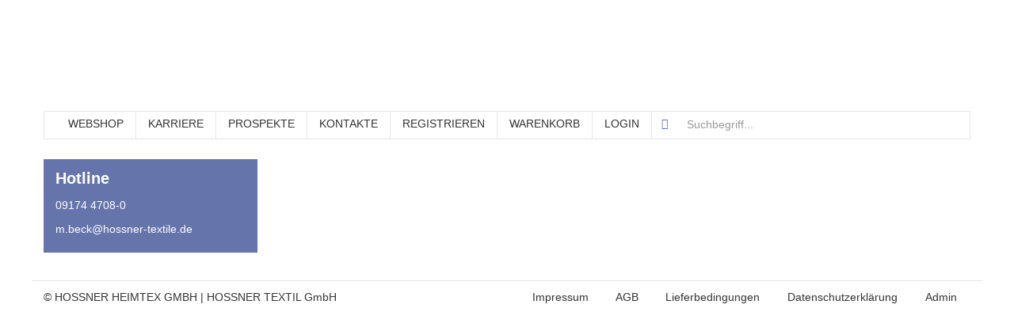

--- FILE ---
content_type: text/html; charset=UTF-8
request_url: https://hossner-textile.de/article/seitenschal-alpsee?artnr=19929Sc4
body_size: 1431
content:
<!DOCTYPE html>
<html lang="de" ng-app="App" ng-controller="MainCtrl">

<head>
  <base href="/">
  <meta name="fragment" content="!">
  <meta charset="utf-8">
  <meta http-equiv="X-UA-Compatible" content="IE=edge">
  <meta name="viewport" content="width=device-width, initial-scale=1.0, user-scalable=0">
  <meta ng-if="titel == 'Search' || titel == '404'" name="robots" content="noindex, follow">
  <meta ng-repeat="image in og.images" property="og:image" content="{{url + image}}" />
  <meta ng-if="og.type" property="og:type" content="{{og.type}}" />
  <meta name="title" property="og:title" content="{{trim(og.title ? og.title : (titel ? titel : 'Hossner Textil GmbH'), 70, false)}}" />
  <meta name="description" property="og:description" content="{{trim(og.description ? og.description : 'Aktuellen Produkte im Bereich Gardinen, Häkelspitzen und Häkelmode. Die Hossner Textil GmbH ist ein Großhändler und liefert ausschließlich an branchenbezogene Wiederverkäufer', 160, false)}}" />
  <meta name="keywords" content="{{og.keywords ? og.keywords : 'Textil, Bänder, Bettwäsche, Dekoartikel, Häkelmode, Kissenhüllen, Spitzen, Spitzenkrägen, Stoffe, Meterware, Tischwäsche, Vorhänge'}}" />
  <title ng-if="(og.title || titel) && rootState != currentState">{{trim(og.title ? og.title : (titel ? titel : 'Hossner Textil GmbH'), 70, false)}}</title>
  <title ng-if="rootState == currentState">Hossner Textil GmbH</title>
  <link ng-if="og.canonical" rel="canonical" href="{{og.canonical}}">

  <link rel="stylesheet" type="text/css" href="css/lib/bootstrap/bootstrap.min.1689247191.css">

    <link rel="stylesheet" type="text/css" href="css/lib/font-awesome/font-awesome.min.css">
  
  <link rel="stylesheet" type="text/css" href="js/lib/angular-rzslider/rzslider.min.1689247200.css">
  <link rel="stylesheet" type="text/css" href="css/lib/animate/animate.1689247191.css">
  <link rel="stylesheet" type="text/css" href="css/main.1689247196.css">
  <link rel="stylesheet" type="text/css" href="template/style/hossner_blau.1689247221.css">

      <script src="js/lib/angular/angular.min.1689247199.js"></script>
  <script src="js/lib/angular/angular-locale_de-de.1689247198.js"></script>
  <script src="js/lib/angular/angular-ui-router.min.1689247199.js"></script>
  <script src="js/lib/angular/angular-sanitize.min.1689247198.js"></script>
  <script src="js/lib/angular/angular-animate.min.1689247198.js"></script>
  <script src="js/lib/angular/angular-touch.min.1689247199.js"></script>
  <script src="js/lib/angular-smooth-scroll/angular-smooth-scroll.min.1689247200.js"></script>
  <script src="js/lib/ui-bootstrap/ui-bootstrap-tpls.min.1689247203.js"></script>
  <script src="js/lib/ng-map/ng-map.min.1689247203.js"></script>
  <script src="js/lib/ng-file-upload/ng-file-upload-all.min.1689247203.js"></script>
  <script src="js/lib/angular-xml/xml2json.min.1689247201.js"></script>
  <script src="js/lib/angular-xml/angular-xml.min.1689247200.js"></script>
  <script src="js/lib/XMLWriter/XMLWriter.min.1689247204.js"></script>

  
  <script>dataLayer = [];</script>  <link rel="alternate" type="application/rss+xml" title="News-Feed" href="3xcms-rss.php">
<link rel="shortcut icon" href="./favicon.ico" type="image/x-icon">
<!--<link rel="icon" href="./favicon.png" type="image/png" sizes="32x32">-->
<!--<link rel="stylesheet" type="text/css" href="">-->
<link rel="stylesheet" type="text/css" href="template/style/custom.1689247221.css">

<script type="text/javascript" src="./template/content/shop/elasticsearch/lib/rzslider.js"></script>
<!--<script type="text/javascript" src="./js/lib/moment-with-locales.min.js"></script>-->
</head>

<body id="body">
    <div id="App" ui-view ng-cloak>
    <div style="display: flex; justify-content: center; align-items: center;">
      <div style="position: absolute;top: 50%;left: 50%;transform: translate(-50%, -50%);">
        <div ng-include="'template/includes/loading.html'"></div>
      </div>
    </div>
  </div>
  <script src="js/min.1689247204.js"></script><script src="js/tm.js"></script>  <script src="js/xxx/use.1689247205.js"></script>
  <script src="js/kdsp_zusatz.1689247198.js"></script>
  
    <noscript>
    <div class="center">Bitte JavaScript aktivieren!</div>
    <style>
      #App {
        display: none;
      }
    </style>
  </noscript>
</body>

</html>


--- FILE ---
content_type: text/html; charset=UTF-8
request_url: https://hossner-textile.de/api/session/status
body_size: 19132
content:
{"ampel":{"rot":0,"gelb":0,"gruen":0},"debug":"","base":"\/","es":false,"firebase":false,"pwa":false,"notfound":true,"autoredirect":true,"showCookieWarn":true,"domain":"hossner-textile.de","url":"https:\/\/hossner-textile.de\/","lang":[{"lang":"de","flag":"de","description":"Deutsch","activ":true,"select":true},{"lang":"E","flag":"gb","description":"Englisch"},{"lang":"F","flag":"fr","description":"Franz\u00f6sisch"},{"lang":"IT","flag":"it","description":"Italienisch"},{"lang":"RU","flag":"ru","description":"Russisch"},{"lang":"ES","flag":"es","description":"Spanisch"}],"templates":{"dokument":"content\/dokument\/list\/hossner_blau_dok_list.1689247206.html","main":"main\/hossner_blau_main.1689247218.html","kopf":"head\/hossner_blau_head.1689247212.html","fuss":"foot\/hossner_blau_foot.1689247211.html","dialog_bild":"modal\/bild\/default.1689247218.html","dialog_galerie":"modal\/galerie\/default.1689247218.html","dialog_login":"modal\/login\/hossner_blau_login.1689247218.html","dialog_merkzettel":"modal\/merkzettel\/default.1689247218.html","dialog_pw":"modal\/passwort\/default.1689247218.html","registrierung":"content\/shop\/registrierung\/default.1689247210.html","konto":"content\/shop\/konto\/hossner_blau_konto.1689247210.html","artikel_list":"content\/shop\/list\/hossner_blau_kachel.1689247210.html","artikel__detail":"content\/shop\/detail\/default.1689247207.html","galerie":"content\/galerie\/list\/default.1689247206.html","termin_detail":"content\/knt\/detail\/default.1689247206.html","termin_list":"content\/knt\/list\/hossner_knt_list.1689247206.html","news_detail":"content\/knt\/detail\/default.1689247206.html","news_list":"content\/knt\/list\/default.1689247206.html","katalog_detail":"content\/knt\/detail\/default.1689247206.html","katalog_list":"content\/knt\/list\/default.1689247206.html","warenkorb":"content\/shop\/warenkorb\/default.1689247210.html","merkzettel":"content\/shop\/merkzettel\/default.1689247210.html","bestellvorschlag":"content\/shop\/bestellvorschlag\/default.1689247207.html","artikel_gruppe":"content\/shop\/group\/hossner_blau_group.1689247210.html","formular":"content\/formular\/detail\/default.1689247206.html","adresse":"content\/nutzer\/list\/default.1689247206.html","portal":"content\/portal\/default.1689247206.html","suche":"content\/search\/hossner_blau_search.1689247207.html","tmg":"content\/tmg\/default.1689247211.html","artikel_detail":"content\/shop\/detail\/hossner_blau_detail.1689247207.html","style":"style\/hossner_blau.css","dialog_warenkorb":"modal\/warenkorb\/hossner_blau_warenkorb.1689247219.html","rss":"content\/rss\/rss2.1689247207.html","newsletter_head":"newsletter\/head\/head.1689247219.html","newsletter_artikel":"newsletter\/artikel\/artikel.1689247219.html","newsletter_galerie":"newsletter\/galerie\/galerie.1689247219.html","newsletter_katalog":"newsletter\/katalog\/katalog.1689247219.html","newsletter_termin":"newsletter\/termin\/termin.1689247219.html","newsletter_news":"newsletter\/news\/news.1689247219.html","newsletter_footer":"newsletter\/footer\/footer.1689247219.html"},"version":{"nr":"22.1","date":"2022-06-29"},"tmg":[{"tmg_id":1,"tmg_angabe":"Impressum","sprachvariable_link":"lng_menu_left_impressum"},{"tmg_id":2,"tmg_angabe":"AGB","sprachvariable_link":"lng_menu_left_agb"},{"tmg_id":3,"tmg_angabe":"Lieferbedingungen","sprachvariable_link":"lng_menu_left_lieferbed"},{"tmg_id":6,"tmg_angabe":"Datenschutzerklaerung","sprachvariable_link":"lng_menu_left_datenschutzerk"},{"tmg_id":7,"tmg_angabe":"Kontaktformular","sprachvariable_link":"lng_menu_left_kontakt"},{"tmg_id":8,"tmg_angabe":"Newsletter","sprachvariable_link":"lng_menu_left_newsletter"}],"menu":{"main":"main\/main1.000000.html","items":[{"values":{"titel":"Home","action":{"type":"portal","value":1,"sortierung":"sortindex","reihenfolge":"ASC","period":"current","portal_name":"Home"},"mobil":false,"desktop":false,"template":{"head":"head\/hossner_blau_head.1689247212.html","foot":"foot\/hossner_blau_foot.1689247211.html","list":"content\/portal\/default.1689247206.html"}}},{"values":{"titel":"Webshop","action":{"type":"artikel","baum":true,"sortierung":"sortindex","reihenfolge":"ASC","period":"current","limit":10},"mobil":true,"desktop":true,"template":{"head":"head\/hossner_blau_head.1689247212.html","foot":"foot\/hossner_blau_foot.1689247211.html","list":"content\/shop\/list\/hossner_blau_kachel.1689247210.html","detail":"content\/shop\/detail\/hossner_blau_detail.1689247207.html","group":"content\/shop\/group\/hossner_blau_group.1689247210.html"}},"start":true,"nodes":[{"values":{"titel":"Angebote Textil","action":{"type":"artikel","value":"S_131","count":716,"image":"S_131_0.jpg","text":null,"zusatz":"","baum":true}}},{"values":{"titel":"B\u00e4nder","action":{"type":"artikel","value":"S_31","count":6,"image":"S_31_0.jpg","text":null,"zusatz":"","baum":true}},"nodes":[{"values":{"titel":"Borten (gewebt)","action":{"type":"artikel","value":"S_32","count":1,"image":"S_32_0.jpg","text":null,"zusatz":"","baum":true}}},{"values":{"titel":"Spruchb\u00e4nder","action":{"type":"artikel","value":"S_33","count":2,"image":"S_33_0.jpg","text":null,"zusatz":"","baum":true}}},{"values":{"titel":"Tischb\u00e4nder","action":{"type":"artikel","value":"S_34","count":3,"image":"S_34_0.jpg","text":null,"zusatz":"","baum":true}}}]},{"values":{"titel":"Bettw\u00e4sche","action":{"type":"artikel","value":"S_36","count":113,"image":"S_36_0.jpg","text":null,"zusatz":"","baum":true}},"nodes":[{"values":{"titel":"Bez\u00fcge","action":{"type":"artikel","value":"S_37","count":73,"image":"S_37_0.jpg","text":null,"zusatz":"","baum":true}}},{"values":{"titel":"Kissenh\u00fcllen","action":{"type":"artikel","value":"S_38","count":33,"image":"S_38_0.jpg","text":null,"zusatz":"","baum":true}}},{"values":{"titel":"Nackenrollen","action":{"type":"artikel","value":"S_39","count":6,"image":"S_39_0.jpg","text":null,"zusatz":"","baum":true}}},{"values":{"titel":"W\u00e4schebeutel","action":{"type":"artikel","value":"S_102","count":1,"image":"S_102_0.jpg","text":null,"zusatz":"","baum":true}}}]},{"values":{"titel":"Dekoartikel & Sonstiges","action":{"type":"artikel","value":"S_13","count":25,"image":"S_13_0.jpg","text":null,"zusatz":"","baum":true}}},{"values":{"titel":"H\u00e4kelmode & Sch\u00fcrzen","action":{"type":"artikel","value":"S_170","count":79,"image":"S_170_0.jpg","text":null,"zusatz":"","baum":true}}},{"values":{"titel":"Kissenh\u00fcllen","action":{"type":"artikel","value":"S_121","count":154,"image":"S_121_0.jpg","text":null,"zusatz":"","baum":true}},"nodes":[{"values":{"titel":"H\u00e4kel m. Stoff","action":{"type":"artikel","value":"S_164","count":33,"image":"S_164_0.jpg","text":null,"zusatz":"","baum":true}}},{"values":{"titel":"Karo \/ Streifen & SEASONS","action":{"type":"artikel","value":"S_163","count":110,"image":"S_163_0.jpg","text":null,"zusatz":"","baum":true}}},{"values":{"titel":"Kashmir","action":{"type":"artikel","value":"S_165","count":4,"image":"S_165_0.jpg","text":null,"zusatz":"","baum":true}}},{"values":{"titel":"m. Richelieu-Stickerei","action":{"type":"artikel","value":"S_171","count":1,"image":"S_171_0.jpg","text":null,"zusatz":"","baum":true}}},{"values":{"titel":"Saisonartikel","action":{"type":"artikel","value":"S_166","count":4,"image":"S_166_0.jpg","text":null,"zusatz":"","baum":true}}}]},{"values":{"titel":"Spitzen","action":{"type":"artikel","value":"S_22","count":223,"image":"S_22_0.jpg","text":null,"zusatz":"","baum":true}},"nodes":[{"values":{"titel":"Altarspitzen","action":{"type":"artikel","value":"S_26","count":3,"image":"S_26_0.jpg","text":null,"zusatz":"","baum":true}}},{"values":{"titel":"handgeh\u00e4kelte Spitzen","action":{"type":"artikel","value":"S_23","count":153,"image":"S_23_0.jpg","text":null,"zusatz":"","baum":true}}},{"values":{"titel":"handgekl\u00f6ppelte Spitzen","action":{"type":"artikel","value":"S_25","count":27,"image":"S_25_0.jpg","text":null,"zusatz":"","baum":true}}},{"values":{"titel":"Maschinenspitzen","action":{"type":"artikel","value":"S_141","count":40,"image":"S_141_0.jpg","text":null,"zusatz":"","baum":true}}}]},{"values":{"titel":"Spitzenkr\u00e4gen","action":{"type":"artikel","value":"S_69","count":8,"image":"S_69_0.jpg","text":null,"zusatz":"","baum":true}}},{"values":{"titel":"Stoffe (Meterware)","action":{"type":"artikel","value":"S_46","count":48,"image":"S_46_0.jpg","text":null,"zusatz":"","baum":true}}},{"values":{"titel":"Tischw\u00e4sche","action":{"type":"artikel","value":"S_40","count":251,"image":"S_40_0.jpg","text":null,"zusatz":"","baum":true}},"nodes":[{"values":{"titel":"Gastronomiew\u00e4sche","action":{"type":"artikel","value":"S_49","count":58,"image":"S_49_0.jpg","text":null,"zusatz":"","baum":true}}},{"values":{"titel":"Mitteldecken (zu Gardinenserien)","action":{"type":"artikel","value":"S_140","count":90,"image":"S_140_0.jpg","text":null,"zusatz":"","baum":true}}},{"values":{"titel":"Servietten","action":{"type":"artikel","value":"S_50","count":8,"image":"S_50_0.jpg","text":null,"zusatz":"","baum":true}}},{"values":{"titel":"Tischl\u00e4ufer (zu Gardinenserien)","action":{"type":"artikel","value":"S_139","count":95,"image":"S_139_0.jpg","text":null,"zusatz":"","baum":true}}}]},{"values":{"titel":"Vorh\u00e4nge","action":{"type":"artikel","value":"S_27","count":1146,"image":"S_27_0.jpg","text":null,"zusatz":"","baum":true}},"nodes":[{"values":{"titel":"bestickt","action":{"type":"artikel","value":"S_148","count":5,"image":"S_148_0.jpg","text":null,"zusatz":"","baum":true}},"nodes":[{"values":{"titel":"Panneaux - Meterware","action":{"type":"artikel","value":"S_95","count":4,"image":"S_95_0.jpg","text":null,"zusatz":"","baum":true}}},{"values":{"titel":"Seitenschals","action":{"type":"artikel","value":"S_100","count":1,"image":"S_100_0.jpg","text":null,"zusatz":"","baum":true}}}]},{"values":{"titel":"H\u00e4kel m. Stoff","action":{"type":"artikel","value":"S_142","count":502,"image":"S_142_0.jpg","text":null,"zusatz":"","baum":true}},"nodes":[{"values":{"titel":"Fensterdeko","action":{"type":"artikel","value":"S_119","count":155,"image":"S_119_0.jpg","text":null,"zusatz":"","baum":true}}},{"values":{"titel":"Panneaux - Fertigst\u00fccke","action":{"type":"artikel","value":"S_91","count":104,"image":"S_91_0.jpg","text":null,"zusatz":"","baum":true}}},{"values":{"titel":"Panneaux - Meterware","action":{"type":"artikel","value":"S_90","count":79,"image":"S_90_0.jpg","text":null,"zusatz":"","baum":true}}},{"values":{"titel":"Seitenschals","action":{"type":"artikel","value":"S_86","count":160,"image":"S_86_0.jpg","text":null,"zusatz":"","baum":true}}},{"values":{"titel":"Spanngardinen","action":{"type":"artikel","value":"S_125","count":4,"image":"S_125_0.jpg","text":null,"zusatz":"","baum":true}}}]},{"values":{"titel":"Karo \/ Streifen","action":{"type":"artikel","value":"S_145","count":200,"image":"S_145_0.jpg","text":null,"zusatz":"","baum":true}},"nodes":[{"values":{"titel":"Fensterdeko","action":{"type":"artikel","value":"S_122","count":10,"image":"S_122_0.jpg","text":null,"zusatz":"","baum":true}}},{"values":{"titel":"Panneaux - Fertigst\u00fccke","action":{"type":"artikel","value":"S_128","count":66,"image":"S_128_0.jpg","text":null,"zusatz":"","baum":true}}},{"values":{"titel":"Panneaux - Meterware","action":{"type":"artikel","value":"S_127","count":10,"image":"S_127_0.jpg","text":null,"zusatz":"","baum":true}}},{"values":{"titel":"Seitenschals","action":{"type":"artikel","value":"S_104","count":114,"image":"S_104_0.jpg","text":null,"zusatz":"","baum":true}}}]},{"values":{"titel":"Kashmir","action":{"type":"artikel","value":"S_83","count":12,"image":"S_83_0.jpg","text":null,"zusatz":"","baum":true}}},{"values":{"titel":"m. Maschinenspitze","action":{"type":"artikel","value":"S_152","count":55,"image":"S_152_0.jpg","text":null,"zusatz":"","baum":true}},"nodes":[{"values":{"titel":"Fensterdeko","action":{"type":"artikel","value":"S_154","count":21,"image":"S_154_0.jpg","text":null,"zusatz":"","baum":true}}},{"values":{"titel":"Panneaux - Fertigst\u00fccke","action":{"type":"artikel","value":"S_155","count":10,"image":"S_155_0.jpg","text":null,"zusatz":"","baum":true}}},{"values":{"titel":"Panneaux - Meterware","action":{"type":"artikel","value":"S_175","count":4,"image":"S_175_0.jpg","text":null,"zusatz":"","baum":true}}},{"values":{"titel":"Seitenschals","action":{"type":"artikel","value":"S_153","count":20,"image":"S_153_0.jpg","text":null,"zusatz":"","baum":true}}}]},{"values":{"titel":"m. Richelieu-Stickerei","action":{"type":"artikel","value":"S_146","count":33,"image":"S_146_0.jpg","text":null,"zusatz":"","baum":true}},"nodes":[{"values":{"titel":"Fensterdeko","action":{"type":"artikel","value":"S_172","count":14,"image":"S_172_0.jpg","text":null,"zusatz":"","baum":true}}},{"values":{"titel":"Panneaux - Fertigst\u00fccke","action":{"type":"artikel","value":"S_173","count":3,"image":"S_173_0.jpg","text":null,"zusatz":"","baum":true}}},{"values":{"titel":"Panneaux - Meterware","action":{"type":"artikel","value":"S_98","count":3,"image":"S_98_0.jpg","text":null,"zusatz":"","baum":true}}},{"values":{"titel":"Seitenschals","action":{"type":"artikel","value":"S_85","count":13,"image":"S_85_0.jpg","text":null,"zusatz":"","baum":true}}}]},{"values":{"titel":"Organdy bedruckt","action":{"type":"artikel","value":"S_150","count":20,"image":"S_150_0.jpg","text":null,"zusatz":"","baum":true}},"nodes":[{"values":{"titel":"Fensterdeko","action":{"type":"artikel","value":"S_138","count":11,"image":"S_138_0.jpg","text":null,"zusatz":"","baum":true}}},{"values":{"titel":"Seitenschals","action":{"type":"artikel","value":"S_151","count":9,"image":"S_151_0.jpg","text":null,"zusatz":"","baum":true}}}]},{"values":{"titel":"Organdy bestickt","action":{"type":"artikel","value":"S_149","count":24,"image":"S_149_0.jpg","text":null,"zusatz":"","baum":true}},"nodes":[{"values":{"titel":"Fensterdeko","action":{"type":"artikel","value":"S_132","count":16,"image":"S_132_0.jpg","text":null,"zusatz":"","baum":true}}},{"values":{"titel":"Raffrollos","action":{"type":"artikel","value":"S_44","count":4,"image":"S_44_0.jpg","text":null,"zusatz":"","baum":true}}},{"values":{"titel":"Seitenschals","action":{"type":"artikel","value":"S_99","count":4,"image":"S_99_0.jpg","text":null,"zusatz":"","baum":true}}}]},{"values":{"titel":"Polyester","action":{"type":"artikel","value":"S_158","count":169,"image":"S_158_0.jpg","text":null,"zusatz":"","baum":true}},"nodes":[{"values":{"titel":"Fensterdeko","action":{"type":"artikel","value":"S_120","count":27,"image":"S_120_0.jpg","text":null,"zusatz":"","baum":true}}},{"values":{"titel":"Panneaux - Fertigst\u00fccke","action":{"type":"artikel","value":"S_94","count":65,"image":"S_94_0.jpg","text":null,"zusatz":"","baum":true}}},{"values":{"titel":"Panneaux - Meterware","action":{"type":"artikel","value":"S_93","count":23,"image":"S_93_0.jpg","text":null,"zusatz":"","baum":true}}},{"values":{"titel":"Seitenschals","action":{"type":"artikel","value":"S_82","count":54,"image":"S_82_0.jpg","text":null,"zusatz":"","baum":true}}}]},{"values":{"titel":"Saisonartikel","action":{"type":"artikel","value":"S_160","count":29,"image":"S_160_0.jpg","text":null,"zusatz":"","baum":true}},"nodes":[{"values":{"titel":"Fensterdeko","action":{"type":"artikel","value":"S_161","count":12,"image":"S_161_0.jpg","text":null,"zusatz":"","baum":true}}},{"values":{"titel":"Seitenschals","action":{"type":"artikel","value":"S_169","count":17,"image":"S_169_0.jpg","text":null,"zusatz":"","baum":true}}}]},{"values":{"titel":"\u00dcberhandt\u00fccher","action":{"type":"artikel","value":"S_168","count":2,"image":"S_168_0.jpg","text":null,"zusatz":"","baum":true}}},{"values":{"titel":"Vollh\u00e4kel","action":{"type":"artikel","value":"S_143","count":95,"image":"S_143_0.jpg","text":null,"zusatz":"","baum":true}},"nodes":[{"values":{"titel":"Fensterdeko","action":{"type":"artikel","value":"S_174","count":1,"image":"S_174_0.jpg","text":null,"zusatz":"","baum":true}}},{"values":{"titel":"Panneaux - Fertigst\u00fccke","action":{"type":"artikel","value":"S_79","count":31,"image":"S_79_0.jpg","text":null,"zusatz":"","baum":true}}},{"values":{"titel":"Panneaux - Meterware","action":{"type":"artikel","value":"S_78","count":63,"image":"S_78_0.jpg","text":null,"zusatz":"","baum":true}}}]}]}]},{"values":{"mobil":true,"desktop":true,"action":{"limit":1,"direktDetail":true,"hk":1,"uk":1,"bereich":"katalog"},"titel":"Karriere","template":{"head":"head\/hossner_blau_head.1689247212.html","foot":"foot\/hossner_blau_foot.1689247211.html","list":"content\/knt\/list\/default.1689247206.html","detail":"content\/knt\/detail\/default.1689247206.html"}}},{"values":{"mobil":true,"desktop":true,"action":{"limit":10,"hk":1,"sortierung":"sortindex","reihenfolge":"ASC","period":"current","bereich":"dokument"},"titel":"Prospekte","template":{"head":"head\/hossner_blau_head.1689247212.html","foot":"foot\/hossner_blau_foot.1689247211.html","list":"content\/dokument\/list\/hossner_blau_dok_list.1689247206.html"}}},{"values":{"mobil":true,"desktop":true,"action":{"type":"portal","value":4,"sortierung":"sortindex","reihenfolge":"ASC","period":"current","portal_name":"Kontakt2"},"titel":"Kontakte","template":{"head":"head\/hossner_blau_head.1689247212.html","foot":"foot\/hossner_blau_foot.1689247211.html","list":"content\/portal\/default.1689247206.html"}}},{"values":{"mobil":true,"desktop":true,"titel":"Registrieren","action":{"type":"formular","value":3,"sortierung":"sortindex","reihenfolge":"ASC","period":"current"},"sicher":false,"template":{"head":"head\/hossner_blau_head.1689247212.html","foot":"foot\/hossner_blau_foot.1689247211.html","detail":"content\/formular\/detail\/default.1689247206.html"}}},{"values":{"titel":"Warenkorb","action":{"type":"warenkorb","sortierung":"sortindex","reihenfolge":"ASC","period":"current"},"mobil":true,"desktop":true,"icon":"fa-shopping-cart","template":{"head":"head\/hossner_blau_head.1689247212.html","foot":"foot\/hossner_blau_foot.1689247211.html","list":"content\/shop\/warenkorb\/default.1689247210.html"}}},{"values":{"mobil":true,"desktop":true,"action":{"type":"login"},"titel":"Login","icon":"fa-sign-in","icon_alt":"fa-sign-out","titel_alt":"Logout","template":{"head":"head\/hossner_blau_head.1689247212.html","foot":"foot\/hossner_blau_foot.1689247211.html"}}}]},"l":{"lng_addition2_voucher_finish":"Zusatz2:","lng_addition3_voucher_finish":"Zusatz3:","lng_addition_voucher_finish":"Zusatz:","lng_artikeldetail_alternativartikel_titel":"Alternativen","lng_artikeldetail_anfragebtn":"Anfrage","lng_artikeldetail_artikelnummer":"Artikelnummer:","lng_artikeldetail_eannummer":"EAN-Nummer:","lng_artikeldetail_gewicht":"Gewicht:","lng_artikeldetail_hstartikelnummer":"Hst.-Artikelnummer:","lng_artikeldetail_matchcode":"Matchcode:","lng_artikeldetail_mengeneinheit":"Mengeneinheit:","lng_artikeldetail_mengenstaffel_kopf_menge":"Menge","lng_artikeldetail_mengenstaffel_kopf_preis":"Neuer Preis","lng_artikeldetail_merkzettelbtn":"Merkzettel","lng_artikeldetail_preiseinheit":"Preiseinheit:","lng_artikeldetail_rabattstaffel_kopf_menge":"Menge","lng_artikeldetail_mengenstaffel_kopf_rabatt":"Rabatt","lng_artikeldetail_rabattstaffel_kopf_rabatt":"Rabatt","lng_artikeldetail_selectfeld_text":"Bitte w\u00e4hlen","lng_artikeldetail_stuecklistenartikel_titel":"St\u00fccklistenartikel:","lng_artikeldetail_warenkorbbtn":"Warenkorb","lng_artikeldetail_zubehoerartikel_titel":"Zubeh\u00f6r:","lng_artikeldetail_zurueckbtn":"Zur\u00fcck","lng_artikeldetail_zusatz":"Zusatz:","lng_artikeldetail_zzgl_versandkosten":"zzgl. Versandkosten","lng_artikelliste_artikelnummer":"Artikelnummer:","lng_artikelliste_eannummer":"EAN-Nummer:","lng_artikelliste_gewicht":"Gewicht:","lng_artikelliste_hstartikelnummer":"Hst.-Artikelnummer:","lng_artikelliste_keine_ergebnisse":"Keine Ergebnisse gefunden! ","lng_artikelliste_matchcode":"Matchcode:","lng_artikelliste_preis_auf_anfrage":"Preis auf Anfrage","lng_artikelliste_sort_artikelnummer":"Artikelnummer","lng_artikelliste_sort_bezeichnung":"Bezeichnung","lng_artikelliste_zzgl_versand":"zzgl. Versandkosten","lng_bestellvorschlag_artikelnummer":"Artikelnummer:","lng_bestellvorschlag_preis_auf_anfrage":"Preis auf Anfrage","lng_city_voucher_finish":"Ort:","lng_company_voucher_finish":"Firma:","lng_country_voucher_finish":"Land:","lng_dokumente_zug_dokumente":"zugeordnete Dokumente:","lng_email_address_voucher_finish":"E-Mail:","lng_fax_voucher_finish":"Fax:","lng_first_name_voucher_finish":"Vorname:","lng_formular_hilfetext":"Die mit * gekennzeichneten Felder, sind Pflichtfelder!","lng_formular_pflichtfeld":"Pflichtfeld!","lng_formular_sendbtn":"Absenden","lng_formular_zug_formulare":"zugeordnete Formulare:","lng_formular_zu_kurz":"Zu Kurz!","lng_formular_zu_lang":"Zu Lang!","lng_galerie_zug_galerien":"zugeordnete Galerien:","lng_homepage_voucher_finish":"Homepage:","lng_inclusive_tax_article_detail":"Diese Preise sind inklusive der gesetzlichen Mehrwertsteuer.","lng_inclusive_tax_under_resultlist":"Diese Preise sind inklusive der gesetzlichen Mehrwertsteuer.","lng_katalog_zug_katalog":"zugeordnete Katalogeintr\u00e4ge:","lng_konto_abortbtn":"Abbrechen","lng_konto_artikelnummer":"Artikelnummer:","lng_konto_belege_alle":"alle Belege","lng_konto_belege_angelegt":"Angelegt am","lng_konto_belege_bearbeitet":"Bearbeitet am","lng_konto_belege_erledigt":"erledigte Belege","lng_konto_belege_offen":"offene Belege","lng_konto_belege_suche":"Geben Sie hier eine Belegnummer ein...","lng_konto_bemerkung":"Die mit * gekennzeichneten Felder, sind Pflichtfelder!","lng_konto_benutzerbtn":"Benutzer verwalten","lng_konto_benutzer_benutzername":"Benutzername:","lng_konto_benutzer_erfolgsmeldung":"Neuen Benutzer erfolgreich angelegt!","lng_konto_benutzer_passwort":"Passwort:","lng_konto_emailbtn":"E-Mail Adresse \u00e4ndern","lng_konto_email_alt":"Alte E-Mail Adresse:","lng_konto_email_alt_falsch":"Die eingegebene alte E-Mail Adresse stimmt nicht \u00fcberein. Bitte versuchen Sie es erneut.","lng_konto_email_bereits_vorhanden":"Die eingegebene E-Mail Adresse ist bereits registriert. Bitte versuchen Sie es erneut.","lng_konto_email_check":"E-Mail Adresse best\u00e4tigen:","lng_konto_email_erfolgsmeldung":"E-Mail Adresse erfolgreich ge\u00e4ndert!","lng_konto_email_neu":"Neue E-Mail Adresse:","lng_konto_email_neu_check_falsch":"Die neu eingegebenen E-Mail Adressen stimmen nicht \u00fcberein. Bitte versuchen Sie es erneut.","lng_konto_lieferadressebtn":"Lieferadresse \u00e4ndern","lng_konto_lieferadresse_erfolgsmeldung":"Neue Lieferadresse erfolgreich angelegt!","lng_konto_lieferadresse_kopf_firma":"Firma","lng_konto_lieferadresse_kopf_land":"Land","lng_konto_lieferadresse_kopf_name":"Name","lng_konto_lieferadresse_kopf_ort":"Ort","lng_konto_lieferadresse_kopf_plz":"PLZ","lng_konto_meinebestellungbtn":"Meine Bestellungen","lng_konto_meinedatenbtn":"Meine Daten","lng_konto_passwortbtn":"Passwort \u00e4ndern","lng_konto_passwort_erfolgsmeldung":"Passwort erfolgreich ge\u00e4ndert!","lng_konto_paswort_alt":"Altes Passwort:","lng_konto_paswort_check":"Passwort best\u00e4tigen:","lng_konto_paswort_neu":"Neues Passwort:","lng_konto_preis_auf_anfrage":"Preis auf Anfrage","lng_konto_pw_alt_falsch":"Das eingegebene alte Passwort stimmt nicht \u00fcberein. Bitte versuchen Sie es erneut.","lng_konto_pw_neu_check_falsch":"Die neu eingegebenen Passw\u00f6rter stimmen nicht \u00fcberein. Bitte versuchen Sie es erneut.","lng_konto_rechnungsadressebtn":"Rechnungsadresse \u00e4ndern","lng_konto_rechnungsadresse_erfolgsmeldung":"Rechnungsadresse erfolgreich ge\u00e4ndert!","lng_konto_savebtn":"Speichern","lng_login_fehlgeschlagen":"Login fehlgeschlagen! Versuchen Sie es erneut.","lng_login_loginbtn":"Anmelden","lng_login_logoutbtn":"Abmelden","lng_login_modal_titel":"Anmelden","lng_login_passwort_vergessen":"Passwort vergessen?","lng_login_platzhalter_kundennr":"KundenNr.:","lng_login_platzhalter_passwort":"Passwort:","lng_login_registerbtn":"Registrieren","lng_menu_angebot":"Angebot","lng_menu_left_agb":"AGB","lng_menu_left_datenschutzerk":"Datenschutzerkl\u00e4rung","lng_menu_left_impressum":"Impressum","lng_menu_left_kontakt":"Kontakt","lng_menu_left_lieferbed":"Lieferbedingungen","lng_menu_left_newsletter":"Newsletter","lng_menu_left_widerrufsbel":"Widerrufsbelehrung","lng_menu_left_zahlungsbed":"Zahlungsbedingungen","lng_menu_warenkorb":"Warenkorb","lng_merkzettel_anlegenbtn":"Anlegen","lng_merkzettel_artikelnummer":"Artikelnummer:","lng_merkzettel_modal_closebtn":"Schlie\u00dfen","lng_merkzettel_platzhalter_name":"Name des neuen Merkzettel","lng_merkzettel_preis_auf_anfrage":"Preis auf Anfrage","lng_merkzettel_vorhanden":"Eigene Merkzettel","lng_news_zug_news":"zugeordnete Newseintr\u00e4ge:","lng_nutzer_abteilung":"Abteilung:","lng_nutzer_download":"Download:","lng_nutzer_email":"E-Mail:","lng_nutzer_fax":"Fax:","lng_nutzer_firma":"Firma:","lng_nutzer_funktion":"Funktion:","lng_nutzer_maplink":"Maplink:","lng_nutzer_maplink_description":"Maplink Beschreibung:","lng_nutzer_ort":"Ort:","lng_nutzer_plz":"PLZ:","lng_nutzer_strasse":"Stra\u00dfe:","lng_nutzer_telefon1":"Telefon:","lng_nutzer_telefon2":"Telefon (mobil):","lng_nutzer_web":"Homepage:","lng_passwort_modal_closebtn":"Schlie\u00dfen","lng_passwort_modal_label":"Geben Sie hier ihre E-Mail Adresse oder Kundennummer ein und wir senden Ihnen Ihr Passwort per E-Mail zu.","lng_passwort_modal_platzhalter":"E-Mail oder KundenNr.","lng_passwort_modal_titel":"Passwort vergessen","lng_paswort_modal_anfordernbtn":"Anfordern","lng_plus_tax_article_detail":"Die Preise verstehen sich zzgl. der gesetzlichen Mehrwertsteuer.","lng_plus_tax_under_resultlist":"Die Preise verstehen sich zzgl. der gesetzlichen Mehrwertsteuer.","lng_postal_code_voucher_finish":"PLZ:","lng_postofficeboxcity_voucher_finish":"Postfach Ort:","lng_postofficeboxcountry_voucher_finish":"Postfach Land:","lng_postofficeboxpostalcode_voucher_finish":"Postfach PLZ:","lng_postofficebox_voucher_finish":"Postfach:","lng_register_agb_gelesen":"Ich habe die AGB gelesen und akzeptiere diese!","lng_register_bemerkung":"Die mit * gekennzeichneten Felder, sind Pflichtfelder!","lng_register_passwort":"Passwort:","lng_register_passwort_check":"Passwort wiederholen:","lng_register_registerbtn":"Registrieren","lng_road_voucher_finish":"Stra\u00dfe:","lng_suche_artikelnummer":"Artikelnummer:","lng_suche_nutzer_abteilung":"Abteilung","lng_suche_nutzer_download":"Download","lng_suche_nutzer_email":"E-Mail","lng_suche_nutzer_fax":"Fax","lng_suche_nutzer_firma":"Firma","lng_suche_nutzer_funktion":"Funktion","lng_suche_nutzer_maplink":"Maplink","lng_suche_nutzer_maplink_description":"Maplink Beschreibung","lng_suche_nutzer_ort":"Ort","lng_suche_nutzer_plz":"PLZ","lng_suche_nutzer_strasse":"Stra\u00dfe","lng_suche_nutzer_tel1":"Telefon","lng_suche_nutzer_tel2":"Telefon (mobil)","lng_suche_nutzer_web":"Homepage","lng_suche_platzhalter":"Suchbegriff...","lng_suche_preis_auf_anfrage":"Preis auf Anfrage","lng_surname_voucher_finish":"Name:","lng_telephone2_voucher_finish":"Telefon2:","lng_telephone3_voucher_finish":"Telefon3:","lng_telephone_voucher_finish":"Telefon1:","lng_termine_zug_termine":"zugeordnete Termine:","lng_title_voucher_finish":"Anrede:","lng_without_tax_article_detail":"Die angezeigten Preise sind mehrwertsteuerfrei.","lng_without_tax_under_resultlist":"Die angezeigten Preise sind mehrwertsteuerfrei.","lng_konto_registration_kundenmail_kopf":"Vielen Dank f\u00fcr Ihre Registrierung in unserem Onlineshop.","lng_konto_registration_kundenmail_ende":"","lng_adressen_zug_adressen":"zugeordnete Adressen:","lng_artikel_zug_artikel":"zugeordnete Artikel:","lng_artikeldetail_aktionspreis_gueltig_bis":"g\u00fcltig bis:","lng_artikel_zug_adressen":"zugeordnete Adressen:","lng_adressen_zug_artikel":"zugeordnete Artikel:","lng_tmg_impressum":"<p><b>Hossner Heimtex GmbH<\/b><\/p><p>Siemensstr. 14<br>D-91161 Hilpoltstein<br><br>Telefon: 09174 4708-11 \/ -12 \/ -13<br>Telefax: 09174 9504<br>email: m.hossner(at)hossner-heimtex.de<br>&nbsp;&nbsp;&nbsp;&nbsp;&nbsp;&nbsp;&nbsp;&nbsp;&nbsp;&nbsp;&nbsp;p.werzinger(at)hossner-heimtex.de<br><br><\/p><p>St.-Nr.: ZFA Nbg. 241\/118\/73549<br>Ust-Ident-Nr.: DE 812 011 705<br>HRB N\u00fcrnberg 13963<br>Gesch\u00e4ftsf\u00fchrer: Martin Hossner<br>&nbsp;<br><b>Hossner Textil GmbH<\/b><br><br>Siemensstr. 14<br>D-91161 Hilpoltstein<br><br>Telefon: 09174 4708-0 \/ -15<br>Telefax: 09174 9186<br>E-Mail:   m.beck(at)hossner-textile.de <br><\/p><p><br><\/p><p>St.-Nr.: ZFA Nbg. 241\/118\/73530<br>Ust-Ident-Nr.: DE 133 527 238<br>HRB N\u00fcrnberg 6142<br>Gesch\u00e4ftsf\u00fchrer: Martin Hossner<br>&nbsp;<br>Die Ware bleibt bis zur v\u00f6lligen Bezahlung unser Eigentum.<br>Reklamationen k\u00f6nnen nur innerhalb 1 Woche nach Empfang ber\u00fccksichtigt werden.<br>Beiderseitiger Erf\u00fcllungsort Hilpoltstein.<br>Gerichtsstand f\u00fcr beide Teile Hilpoltstein.<\/p>","lng_tmg_agb":"<p><b>Allgemeinen Gesch\u00e4ftsbedingungen<\/b><\/p>\n\n\n<p><span style=\"font-family: inherit;\">Die Ware bleibt bis zur v\u00f6lligen Bezahlung unser Eigentum.<br><\/span><span style=\"font-family: inherit;\">Reklamationen k\u00f6nnen nur innerhalb 1 Woche nach Empfang ber\u00fccksichtigt werden.<br><\/span><span style=\"font-family: inherit;\">Lieferung ab Lager Hilpoltstein zuz\u00fcglich Portokosten.<\/span><\/p>\n\n\n<p><span style=\"font-family: inherit;\">Portokosten innerhalb Deutschland: ab 7,95 \u20ac\/Paket<\/span><\/p>\n\n\n<p>Auslandspakete: Lieferung nach \u00d6sterreich ab 11,50 \u20ac\/Paket<br>&nbsp; &nbsp; &nbsp; &nbsp; &nbsp; &nbsp; &nbsp; &nbsp; &nbsp; &nbsp; &nbsp; &nbsp; &nbsp; &nbsp; &nbsp; &nbsp; &nbsp; &nbsp; &nbsp; &nbsp; &nbsp; &nbsp; &nbsp; &nbsp; nach Italien ab 15 \u20ac\/Paket&nbsp;<\/p>\n\n<p><span style=\"font-family: &quot;Open Sans&quot;, sans-serif;\">(Versand in weitere L\u00e4nder m\u00f6glich - Kosten auf Anfrage)<\/span><\/p>\n\n<p><br><\/p>\n\n\n<p>Vor dem Verarbeiten die Ware pr\u00fcfen - angeschnittene St\u00fccke k\u00f6nnen nicht zur\u00fcckgenommen werden.<br>Beiderseitiger Erf\u00fcllungsort Hilpoltstein. Gerichtsstand f\u00fcr beide Teile N\u00fcrnberg.<\/p>\n\n\n<p>Bei einer Abnahme von Meterware kann die Verkaufseinheit halbiert werden. Es werden dann 10% Preisaufschlag verrechnet.<br><br><b>Zahlungshinweise<\/b><br>Zahlung innerhalb von 10 Tagen mit 3% Skonto.<br>Zahlung innerhalb von 30 Tagen Netto.<\/p>\n\n\n<p>Mindestbestellwert: \u20ac 35,00<br>Darunter m\u00fcssen wir einen Mindermengenzuschlag in H\u00f6he von 7,50 \u20ac berechnen.<\/p>","lng_tmg_lieferbedingungen":"<p>Lieferung ab Lager Hilpoltstein zuz\u00fcglich Portokosten.<\/p>\n\n\n<p>\n\n\nPortokosten innerhalb Deutschland: ab 7,95 \u20ac\/Paket<\/p>\n\n\n<p><\/p>\n\n\n<p>\n\nAuslandspakete: Lieferung nach \u00d6sterreich ab 11,50 \u20ac\/Paket<br>&nbsp; &nbsp; &nbsp; &nbsp; &nbsp; &nbsp; &nbsp; &nbsp; &nbsp; &nbsp; &nbsp; &nbsp; &nbsp; &nbsp; &nbsp; &nbsp; &nbsp; &nbsp; &nbsp; &nbsp; &nbsp; &nbsp; &nbsp; &nbsp;  nach Italien ab 15 \u20ac\/Paket <\/p>\n\n\n<p><\/p>\n\n\n<p>\n\n(Versand in weitere L\u00e4nder m\u00f6glich - Kosten auf Anfrage)\n\n<\/p>\n\n\n<p><\/p>","lng_tmg_zahlungsbedingungen":"Bitte f\u00fcllen Sie die Zahlungsbedingung in der Webadministration aus!","lng_tmg_widerrufsbelehrung":"Bitte f\u00fcllen Sie die Widerrufsbelehrung in der Webadministration aus!","lng_tmg_datenschutz":"<p style=\"text-align:center text-align:center;\"><b><span style=\"font-size:14.0pt;line-height:107%;mso-bidi-font-family:Calibri; mso-bidi-theme-font:minor-latin\">der Hossner Textil GmbH<\/span><\/b><\/p><p style=\"text-align:justify\"><span style=\"font-size:12.0pt; line-height:107%;mso-bidi-font-family:Calibri;mso-bidi-theme-font:minor-latin; mso-bidi-font-weight:bold\">Danke f\u00fcr Ihr Interesse an unserem Unternehmen. Wir nehmen den Datenschutz ernst.<\/span><\/p><p style=\"text-align:justify\"><span style=\"font-size:12.0pt; line-height:107%;mso-bidi-font-family:Calibri;mso-bidi-theme-font:minor-latin; mso-bidi-font-weight:bold\">Sie k\u00f6nnen unsere Webseite grunds\u00e4tzlich ohne jede Angabe personenbezogener Daten nutzen. Sofern eine betroffene Person Leistungen unseres Unternehmens \u00fcber unsere Internetseite in Anspruch nehmen m\u00f6chte, so k\u00f6nnte eine Verarbeitung personenbezogener Daten erforderlich werden. Ist die Verarbeitung personenbezogener Daten erforderlich und besteht f\u00fcr eine solche Verarbeitung keine gesetzliche Grundlage, dann holen wir stets eine Einwilligung der betroffenen Person ein.<\/span><\/p><p style=\"text-align:justify\"><span style=\"font-size:12.0pt; line-height:107%;mso-bidi-font-family:Calibri;mso-bidi-theme-font:minor-latin; mso-bidi-font-weight:bold\">Die Verarbeitung personenbezogener Daten (z.B. Name, Anschrift, E-Mail-Adresse oder Telefonnummer einer betroffenen Person), erfolgt stets im Einklang mit der Datenschutz-Grundverordnung (DSGVO) und in \u00dcbereinstimmung mit den f\u00fcr uns geltenden landesspezifischen Datenschutzbestimmungen. <\/span><\/p><p style=\"text-align:justify\"><span style=\"font-size:12.0pt; line-height:107%;mso-bidi-font-family:Calibri;mso-bidi-theme-font:minor-latin; mso-bidi-font-weight:bold\">Mit der nachfolgenden Datenschutzerkl\u00e4rung m\u00f6chten wir die \u00d6ffentlichkeit \u00fcber Art, Umfang und Zweck der von uns erhobenen, genutzten und verarbeiteten personenbezogenen Daten informieren. Ebenfalls werden betroffene Personen durch diese Datenschutzerkl\u00e4rung \u00fcber die ihnen zustehenden Rechte informiert.<\/span><\/p><p style=\"text-align:justify\"><span style=\"font-size:12.0pt; line-height:107%;mso-bidi-font-family:Calibri;mso-bidi-theme-font:minor-latin; mso-bidi-font-weight:bold\">Als f\u00fcr die Verarbeitung Verantwortliche haben wir zahlreiche technische und organisatorische Ma\u00dfnahmen umgesetzt, um einen m\u00f6glichst l\u00fcckenlosen Schutz der \u00fcber unsere Webseite verarbeiteten personenbezogenen Daten sicherzustellen. Daten\u00fcbertragungen \u00fcber das Internet k\u00f6nnen aber grunds\u00e4tzlich Sicherheitsl\u00fccken enthalten. Es kann somit ein 100 %iger Schutz nicht gew\u00e4hrleistet werden. Daher kann uns jede<\/span><span style=\"mso-bidi-font-family: Calibri;mso-bidi-theme-font:minor-latin\"> <\/span><span style=\"font-size:12.0pt; line-height:107%;mso-bidi-font-family:Calibri;mso-bidi-theme-font:minor-latin; mso-bidi-font-weight:bold\">betroffene Person nat\u00fcrlich auch alternativ z.B. per Telefon personenbezogene Daten \u00fcbermitteln.<\/span><\/p><p style=\"text-align:justify\"><b><span style=\"font-size:12.0pt; line-height:107%;mso-bidi-font-family:Calibri;mso-bidi-theme-font:minor-latin\">1. Begriffsbestimmungen<\/span><\/b><\/p><p style=\"text-align:justify\"><span style=\"font-size:12.0pt; line-height:107%;mso-bidi-font-family:Calibri;mso-bidi-theme-font:minor-latin; mso-bidi-font-weight:bold\">Diese Datenschutzerkl\u00e4rung beruht auf den Begriffsbestimmungen, die durch den Europ\u00e4ischen Richtlinien- und Verordnungsgeber beim Erlass der DSGVO benutzt wurden (Artikel 4 DSGVO). Diese Datenschutzerkl\u00e4rung soll f\u00fcr jede Person sowohl einfach lesbar, als auch leicht verst\u00e4ndlich sein. Um dies sicher zu stellen, m\u00f6chten wir zun\u00e4chst die verwendeten Begrifflichkeiten erl\u00e4utern. In dieser Datenschutzerkl\u00e4rung werden unter anderem diese Begriffsbestimmungen verwendet:<\/span><\/p><ul><li><span style=\"font-size:12.0pt;line-height:107%; mso-bidi-font-family:Calibri;mso-bidi-theme-font:minor-latin;mso-bidi-font-weight: bold\">\u201e<b>personenbezogene Daten<\/b>\u201c alle Informationen, die sich auf eine identifizierte oder identifizierbare nat\u00fcrliche Person (im Folgenden \u201ebetroffene Person\u201c) beziehen; als identifizierbar wird eine nat\u00fcrliche Person angesehen, die direkt oder indirekt, insbesondere mittels Zuordnung zu einer Kennung wie einem Namen, zu einer Kennnummer, zu Standortdaten, zu einer Online-Kennung oder zu einem oder mehreren besonderen Merkmalen identifiziert werden kann, die Ausdruck der physischen, physiologischen, genetischen, psychischen, wirtschaftlichen, kulturellen oder sozialen Identit\u00e4t dieser nat\u00fcrlichen Person sind;<\/span><\/li><li><span style=\"font-size:12.0pt;line-height:107%; mso-bidi-font-family:Calibri;mso-bidi-theme-font:minor-latin;mso-bidi-font-weight: bold\">\u201e<b>betroffene Person<\/b>\u201c jede identifizierte oder identifizierbare nat\u00fcrliche Person, deren personenbezogene Daten von dem f\u00fcr die Verarbeitung Verantwortlichen verarbeitet werden.<\/span><\/li><\/ul><p style=\"text-align:justify\"><span style=\"font-size:12.0pt; line-height:107%;mso-bidi-font-family:Calibri;mso-bidi-theme-font:minor-latin; mso-bidi-font-weight:bold\"><\/span><\/p><ul><li><span style=\"font-size:12.0pt;line-height:107%; mso-bidi-font-family:Calibri;mso-bidi-theme-font:minor-latin;mso-bidi-font-weight: bold\">\u201e<b>Verarbeitung<\/b>\u201c jeder mit oder ohne Hilfe automatisierter Verfahren ausgef\u00fchrter Vorgang oder jede solche Vorgangsreihe im Zusammenhang mit personenbezogenen Daten wie das Erheben, das Erfassen, die Organisation, das Ordnen, die Speicherung, die Anpassung oder Ver\u00e4nderung, das Auslesen, das Abfragen, die Verwendung, die Offenlegung durch \u00dcbermittlung, Verbreitung oder eine andere Form der Bereitstellung, den Abgleich oder die Verkn\u00fcpfung, die Einschr\u00e4nkung, das L\u00f6schen oder die Vernichtung;<\/span><\/li><li><span style=\"font-size:12.0pt;line-height:107%; mso-bidi-font-family:Calibri;mso-bidi-theme-font:minor-latin;mso-bidi-font-weight: bold\">\u201e<b>Einschr\u00e4nkung der Verarbeitung<\/b>\u201c die Markierung gespeicherter personenbezogener Daten mit dem Ziel, ihre k\u00fcnftige Verarbeitung einzuschr\u00e4nken;<\/span><\/li><li><span style=\"font-size:12.0pt;line-height:107%; mso-bidi-font-family:Calibri;mso-bidi-theme-font:minor-latin;mso-bidi-font-weight: bold\">\u201e<b>Verantwortlicher<\/b>\u201c die nat\u00fcrliche oder juristische Person, Beh\u00f6rde, Einrichtung oder andere Stelle, die allein oder gemeinsam mit anderen \u00fcber die Zwecke und Mittel der Verarbeitung von personenbezogenen Daten entscheidet; sind die Zwecke und Mittel dieser Verarbeitung durch das Unionsrecht oder das Recht der Mitgliedstaaten vorgegeben, so k\u00f6nnen der Verantwortliche beziehungsweise die bestimmten Kriterien seiner Benennung nach dem Unionsrecht oder dem Recht der Mitgliedstaaten vorgesehen werden;<\/span><\/li><li><span style=\"font-size:12.0pt;line-height:107%; mso-bidi-font-family:Calibri;mso-bidi-theme-font:minor-latin;mso-bidi-font-weight: bold\">\u201e<b>Empf\u00e4nger<\/b>\u201c eine nat\u00fcrliche oder juristische Person, Beh\u00f6rde, Einrichtung oder andere Stelle, denen personenbezogene Daten offengelegt werden, unabh\u00e4ngig davon, ob es sich bei ihr um einen Dritten handelt oder nicht. Beh\u00f6rden, die im Rahmen eines bestimmten Untersuchungsauftrags nach dem Unionsrecht oder dem Recht der Mitgliedstaaten m\u00f6glicherweise personenbezogene Daten erhalten, gelten jedoch nicht als Empf\u00e4nger; die Verarbeitung dieser Daten durch die genannten Beh\u00f6rden erfolgt im Einklang mit den geltenden Datenschutzvorschriften gem\u00e4\u00df den Zwecken der Verarbeitung;<\/span><\/li><li><span style=\"font-size:12.0pt;line-height:107%; mso-bidi-font-family:Calibri;mso-bidi-theme-font:minor-latin;mso-bidi-font-weight: bold\">\u201e<b>Dritter<\/b>\u201c eine nat\u00fcrliche oder juristische Person, Beh\u00f6rde, Einrichtung oder andere Stelle, au\u00dfer der betroffenen Person, dem Verantwortlichen, dem Auftragsverarbeiter und den Personen, die unter der unmittelbaren Verantwortung des Verantwortlichen oder des Auftragsverarbeiters befugt sind, die personenbezogenen Daten zu verarbeiten;<\/span><\/li><li><span style=\"font-size:12.0pt;line-height:107%; mso-bidi-font-family:Calibri;mso-bidi-theme-font:minor-latin;mso-bidi-font-weight: bold\">\u201e<b>Einwilligung<\/b>\u201c der betroffenen Person jede freiwillig f\u00fcr den bestimmten Fall, in informierter Weise und unmissverst\u00e4ndlich abgegebene Willensbekundung in Form einer Erkl\u00e4rung oder einer sonstigen eindeutigen best\u00e4tigenden Handlung, mit der die betroffene Person zu verstehen gibt, dass sie mit der Verarbeitung der sie betreffenden personenbezogenen Daten einverstanden ist.<\/span><\/li><\/ul><p style=\"text-align:justify\"><b><span style=\"font-size:12.0pt; line-height:107%;mso-bidi-font-family:Calibri;mso-bidi-theme-font:minor-latin\">2. Name und Kontaktdaten des f\u00fcr die Verarbeitung Verantwortlichen <\/span><\/b><span style=\"font-size:12.0pt;line-height:107%;mso-bidi-font-family:Calibri; mso-bidi-theme-font:minor-latin\"><\/span><\/p><p style=\"text-align:justify\"><span style=\"font-size:12.0pt; line-height:107%;mso-bidi-font-family:Calibri;mso-bidi-theme-font:minor-latin\">Diese Datenschutzhinweise gelten f\u00fcr die Datenverarbeitung durch:<\/span><\/p><p style=\"text-align:justify\"><b style=\"mso-bidi-font-weight: normal\"><span style=\"font-size:12.0pt;line-height:107%;mso-bidi-font-family: Calibri;mso-bidi-theme-font:minor-latin\">Verantwortlicher<\/span><\/b><span style=\"font-size:12.0pt;line-height:107%;mso-bidi-font-family:Calibri; mso-bidi-theme-font:minor-latin\">: Hossner Textil GmbH, vertreten durch den Gesch\u00e4ftsf\u00fchrer Herrn Martin Hossner, E-Mail: m.hossner@hossner-heimtex.de, Telefon: +49 (0)9174 \u2013 470813, Telefax: +49 (0)9174 \u2013 9504<\/span><\/p><p style=\"text-align:justify\"><b><span style=\"font-size:12.0pt; line-height:107%;mso-bidi-font-family:Calibri;mso-bidi-theme-font:minor-latin\">3. Erhebung und Speicherung personenbezogener Daten sowie Art und Zweck von deren Verwendung<\/span><\/b><span style=\"font-size:12.0pt;line-height:107%;mso-bidi-font-family: Calibri;mso-bidi-theme-font:minor-latin\"><\/span><\/p><p style=\"text-align:justify\"><b style=\"mso-bidi-font-weight: normal\"><span style=\"font-size:12.0pt;line-height:107%;mso-bidi-font-family: Calibri;mso-bidi-theme-font:minor-latin\">a) Beim Besuch der Website<\/span><\/b><\/p><p style=\"text-align:justify\"><span style=\"font-size:12.0pt; line-height:107%;mso-bidi-font-family:Calibri;mso-bidi-theme-font:minor-latin\">Sie k\u00f6nnen unsere Webseite grunds\u00e4tzlich ohne Offenlegung Ihrer Identit\u00e4t nutzen. Beim Aufrufen unserer Website werden durch den auf Ihrem Endger\u00e4t zum Einsatz kommenden Browser automatisch Informationen an den Server unserer Website gesendet. Diese Informationen werden tempor\u00e4r in einem sog. Logfile gespeichert. Folgende Informationen werden dabei ohne Ihr Zutun erfasst und bis zur automatisierten L\u00f6schung gespeichert:<\/span><\/p><p style=\"text-align:justify\"><span style=\"font-size:12.0pt; line-height:107%;mso-bidi-font-family:Calibri;mso-bidi-theme-font:minor-latin\">Die genannten Daten werden durch uns zu folgenden Zwecken verarbeitet:<\/span><\/p><p style=\"text-align:justify\"><span style=\"font-size:12.0pt; line-height:107%;mso-bidi-font-family:Calibri;mso-bidi-theme-font:minor-latin\">Die Rechtsgrundlage f\u00fcr die Datenverarbeitung ist Art.&nbsp;6 Abs.&nbsp;1 S.&nbsp;1 lit.&nbsp;f DSGVO. Unser berechtigtes Interesse folgt aus oben aufgelisteten Zwecken zur Datenerhebung. In keinem Fall verwenden wir die erhobenen Daten zu dem Zweck, R\u00fcckschl\u00fcsse auf Ihre Person zu ziehen.<\/span><\/p><p style=\"text-align:justify\"><span style=\"font-size:12.0pt; line-height:107%;mso-bidi-font-family:Calibri;mso-bidi-theme-font:minor-latin\">Dar\u00fcber hinaus setzen wir beim Besuch meiner Website Cookies sowie Analysedienste ein. N\u00e4here Erl\u00e4uterungen dazu erhalten Sie unter den Ziffer 5 und 7 dieser Datenschutzerkl\u00e4rung.<\/span><\/p><p style=\"text-align:justify\"><b style=\"mso-bidi-font-weight: normal\"><span style=\"font-size:12.0pt;line-height:107%;mso-bidi-font-family: Calibri;mso-bidi-theme-font:minor-latin\">b) Bei Nutzung unseres Kontaktformulars<\/span><\/b><\/p><p style=\"text-align:justify\"><span style=\"font-size:12.0pt; line-height:107%;mso-bidi-font-family:Calibri;mso-bidi-theme-font:minor-latin\">Bei Fragen jeglicher Art bieten wir Ihnen die M\u00f6glichkeit, mit uns \u00fcber ein auf unserer Webseite bereitgestelltes Formular Kontakt aufzunehmen. Dabei ist die Angabe einer g\u00fcltigen E-Mail-Adresse sowie ihre Adresse erforderlich, damit wir wissen, von wem die Anfrage stammt und um diese beantworten zu k\u00f6nnen. Weitere Angaben k\u00f6nnen freiwillig get\u00e4tigt werden. Es unterliegt Ihrer freien Entscheidung, ob Sie diese Daten im Rahmen des Kontaktformulars eingegeben m\u00f6chten.<\/span><\/p><p style=\"text-align:justify\"><span style=\"font-size:12.0pt; line-height:107%;mso-bidi-font-family:Calibri;mso-bidi-theme-font:minor-latin\">Die Datenverarbeitung zum Zwecke der Kontaktaufnahme mit uns erfolgt nach Art.&nbsp;6 Abs.&nbsp;1 S.&nbsp;1 lit.&nbsp;a DSGVO auf Grundlage Ihrer freiwillig erteilten Einwilligung.<\/span><\/p><p style=\"text-align:justify\"><span style=\"font-size:12.0pt; line-height:107%;mso-bidi-font-family:Calibri;mso-bidi-theme-font:minor-latin\">Die f\u00fcr die Benutzung des Kontaktformulars von uns erhobenen personenbezogenen Daten werden nach Erledigung der von Ihnen gestellten Anfrage automatisch gel\u00f6scht.<\/span><\/p><p style=\"text-align:justify\"><b style=\"mso-bidi-font-weight: normal\"><span style=\"font-size:12.0pt;line-height:107%;mso-bidi-font-family: Calibri;mso-bidi-theme-font:minor-latin\">c) Bei Bestellungen \u00fcber unsere Webseite<\/span><\/b><\/p><p style=\"text-align:justify\"><span style=\"font-size:12.0pt; line-height:107%;mso-bidi-font-family:Calibri;mso-bidi-theme-font:minor-latin\">Sie k\u00f6nnen \u00fcber unsere Webseite entweder Bestellungen als Gast vornehmen, ohne sich zu registrieren, oder sich in unserem Shop als Kunde f\u00fcr k\u00fcnftige Bestellungen registrieren. Eine Registrierung hat f\u00fcr Sie den Vorteil, dass Sie sich im Falle einer k\u00fcnftigen Bestellung direkt mit Ihrer E-Mail-Adresse und Ihrem Passwort in unserem Shop einloggen k\u00f6nnen, ohne Ihre Kontaktdaten erneut eingeben zu m\u00fcssen.<\/span><\/p><p style=\"text-align:justify\"><span style=\"font-size:12.0pt; line-height:107%;mso-bidi-font-family:Calibri;mso-bidi-theme-font:minor-latin\">Ihre personenbezogenen Daten werden dabei in eine Eingabemaske eingegeben und an uns \u00fcbermittelt und gespeichert. Wenn Sie \u00fcber unsere Webseite eine Bestellung t\u00e4tigen, so erheben wir sowohl im Falle einer Gastbestellung, als auch im Falle einer Registrierung im Shop zun\u00e4chst folgende Daten:<\/span><\/p><p><span style=\"font-size:12.0pt;line-height:107%;mso-bidi-font-family: Calibri;mso-bidi-theme-font:minor-latin\">Die Erhebung dieser Daten erfolgt,<\/span><\/p><p style=\"text-align:justify\"><span style=\"font-size:12.0pt; line-height:107%;mso-bidi-font-family:Calibri;mso-bidi-theme-font:minor-latin\">Im Rahmen des Bestellprozesses wird eine Einwilligung von Ihnen zur Verarbeitung dieser Daten eingeholt.<\/span><\/p><p style=\"text-align:justify\"><span style=\"font-size:12.0pt; line-height:107%;mso-bidi-font-family:Calibri;mso-bidi-theme-font:minor-latin\">Die Datenverarbeitung erfolgt auf Ihre Bestellung und\/oder Registrierung hin und ist nach Art.&nbsp;6 Abs.&nbsp;1 S.&nbsp;1 lit.&nbsp;b DSGVO zu den genannten Zwecken f\u00fcr die angemessene Bearbeitung Ihrer Bestellung und f\u00fcr die beidseitige Erf\u00fcllung von Verpflichtungen aus dem Kaufvertrag erforderlich.<\/span><\/p><p style=\"text-align:justify\"><span style=\"font-size:12.0pt; line-height:107%;mso-bidi-font-family:Calibri;mso-bidi-theme-font:minor-latin\">Die f\u00fcr die Abwicklung Ihrer Bestellung von uns erhobenen personenbezogenen Daten werden bis zum Ablauf der gesetzlichen Aufbewahrungspflicht gespeichert und danach gel\u00f6scht, es sei denn, dass wir nach Artikel&nbsp;6 Abs.&nbsp;1 S.&nbsp;1 lit.&nbsp;c DSGVO aufgrund von steuer- und handelsrechtlichen Aufbewahrungs- und Dokumentationspflichten (aus HGB, StGB oder AO) zu einer l\u00e4ngeren Speicherung verpflichtet sind oder Sie in eine dar\u00fcber hinausgehende Speicherung nach Art.&nbsp;6 Abs.&nbsp;1 S.&nbsp;1 lit.&nbsp;a DSGVO eingewilligt haben.<\/span><\/p><p style=\"text-align:justify\"><b><span style=\"font-size:12.0pt; line-height:107%;mso-bidi-font-family:Calibri;mso-bidi-theme-font:minor-latin\">4. Weitergabe von Daten<\/span><\/b><span style=\"font-size:12.0pt;line-height:107%; mso-bidi-font-family:Calibri;mso-bidi-theme-font:minor-latin\"><\/span><\/p><p style=\"margin-bottom:0cm;margin-bottom:.0001pt;text-align: justify;line-height:normal\"><span style=\"font-size:12.0pt;mso-fareast-font-family: &quot;Times New Roman&quot;;mso-bidi-font-family:Calibri;mso-bidi-theme-font:minor-latin; mso-fareast-language:DE\">Eine Weitergabe Ihrer personenbezogenen Daten von uns an Dritte erfolgt ausschlie\u00dflich an die im Rahmen der Vertragsabwicklung beteiligten Dienstleistungspartner, wie z.B. das mit der Lieferung beauftragte Logistik-Unternehmen und das mit Zahlungsangelegenheiten beauftragte Kreditinstitut. In den F\u00e4llen der Weitergabe Ihrer personenbezogenen Daten an Dritte beschr\u00e4nkt sich der Umfang der \u00fcbermittelten Daten jedoch auf das erforderliche Minimum.<\/span><\/p><p style=\"margin-bottom:0cm;margin-bottom:.0001pt;text-align: justify;line-height:normal\"><span style=\"font-size:12.0pt;mso-fareast-font-family: &quot;Times New Roman&quot;;mso-bidi-font-family:Calibri;mso-bidi-theme-font:minor-latin; mso-fareast-language:DE\"><\/span><\/p><p class=\"MsoNoSpacing\" style=\"text-align:justify\"><span style=\"font-size:12.0pt; mso-ascii-font-family:Calibri;mso-ascii-theme-font:minor-latin;mso-hansi-font-family: Calibri;mso-hansi-theme-font:minor-latin;mso-bidi-font-family:Calibri; mso-bidi-theme-font:minor-latin;mso-bidi-font-weight:bold\">Bei Zahlung via PayPal, Kreditkarte via PayPal, Lastschrift via PayPal oder \"Kauf auf Rechnung\" via PayPal geben wir Ihre Zahlungsdaten im Rahmen der Zahlungsabwicklung an die PayPal (Europe) S.\u00e0 r.l. et Cie, S.C.A., 22-24 Boulevard Royal, L-2449 Luxembourg (im Folgenden \"PayPal\"), weiter. PayPal beh\u00e4lt sich f\u00fcr die Zahlungsarten Kreditkarte via PayPal, Lastschrift via PayPal oder \"Kauf auf Rechnung\" via PayPal die Durchf\u00fchrung einer Bonit\u00e4tsauskunft vor. Das Ergebnis der Bonit\u00e4tspr\u00fcfung in Bezug auf die statistische Zahlungsausfallwahrscheinlichkeit verwendet PayPal zum Zwecke der Entscheidung \u00fcber die Bereitstellung der jeweiligen Zahlungsart. Die Bonit\u00e4tsauskunft kann Wahrscheinlichkeitswerte enthalten (sog. Score-Werte). Soweit Score-Werte in das Ergebnis der Bonit\u00e4tsauskunft einflie\u00dfen, haben diese ihre Grundlage in einem wissenschaftlich anerkannten mathematisch-statistischen Verfahren. In die Berechnung der Score-Werte flie\u00dfen unter anderem Anschriftendaten ein. Weitere datenschutzrechtliche Informationen k\u00f6nnen Sie den PayPal Datenschutzgrunds\u00e4tzen entnehmen: https:\/\/www.paypal.com\/de\/webapps\/mpp\/ua\/privacy-full<\/span><\/p><p class=\"MsoNoSpacing\" style=\"text-align:justify\"><span style=\"font-size:12.0pt; mso-ascii-font-family:Calibri;mso-ascii-theme-font:minor-latin;mso-hansi-font-family: Calibri;mso-hansi-theme-font:minor-latin;mso-bidi-font-family:Calibri; mso-bidi-theme-font:minor-latin;mso-bidi-font-weight:bold\"><\/span><\/p><p style=\"text-align:justify\"><span style=\"font-size:12.0pt; line-height:107%;mso-bidi-font-family:Calibri;mso-bidi-theme-font:minor-latin\">Eine \u00dcbermittlung Ihrer pers\u00f6nlichen Daten an Dritte zu anderen als den vorgenannten Zwecken findet nicht statt.<\/span><\/p><p style=\"text-align:justify\"><span style=\"font-size:12.0pt; line-height:107%;mso-bidi-font-family:Calibri;mso-bidi-theme-font:minor-latin\">Wir geben Ihre pers\u00f6nlichen Daten auch nur dann an Dritte weiter, wenn:<\/span><\/p><p class=\"MsoNoSpacing\" style=\"text-align:justify\"><span style=\"font-size:12.0pt; mso-ascii-font-family:Calibri;mso-ascii-theme-font:minor-latin;mso-hansi-font-family: Calibri;mso-hansi-theme-font:minor-latin;mso-bidi-font-family:Calibri; mso-bidi-theme-font:minor-latin;mso-bidi-font-weight:bold\">Im Rahmen des Bestellprozesses wird eine Einwilligung von Ihnen zur Weitergabe Ihrer Daten an Dritte eingeholt.<\/span><\/p><p class=\"MsoNoSpacing\" style=\"margin-right:-1.0cm;text-align:justify\"><span style=\"font-size:12.0pt;mso-ascii-font-family:Calibri;mso-ascii-theme-font: minor-latin;mso-hansi-font-family:Calibri;mso-hansi-theme-font:minor-latin; mso-bidi-font-family:Calibri;mso-bidi-theme-font:minor-latin;mso-bidi-font-weight: bold\"><\/span><\/p><p class=\"MsoNoSpacing\" style=\"margin-right:-1.0cm;text-align:justify\"><b><span style=\"font-size:12.0pt;mso-ascii-font-family:Calibri;mso-ascii-theme-font: minor-latin;mso-hansi-font-family:Calibri;mso-hansi-theme-font:minor-latin; mso-bidi-font-family:Calibri;mso-bidi-theme-font:minor-latin\">5. Einsatz von Cookies<\/span><\/b><span style=\"font-size:12.0pt;mso-ascii-font-family:Calibri;mso-ascii-theme-font: minor-latin;mso-hansi-font-family:Calibri;mso-hansi-theme-font:minor-latin; mso-bidi-font-family:Calibri;mso-bidi-theme-font:minor-latin\"><\/span><\/p><p style=\"text-align:justify\"><span style=\"font-size:12.0pt; line-height:107%;mso-bidi-font-family:Calibri;mso-bidi-theme-font:minor-latin\">Wir setzen auf unserer Seite Cookies ein. Hierbei handelt es sich um kleine Dateien, die Ihr Browser automatisch erstellt und die auf Ihrem Endger\u00e4t (Laptop, Tablet, Smartphone o.\u00e4.) gespeichert werden, wenn Sie unsere Webseite besuchen. Cookies richten auf Ihrem Endger\u00e4t keinen Schaden an, enthalten keine Viren, Trojaner oder sonstige Schadsoftware.<\/span><\/p><p style=\"text-align:justify\"><span style=\"font-size:12.0pt; line-height:107%;mso-bidi-font-family:Calibri;mso-bidi-theme-font:minor-latin\">In dem Cookie werden Informationen abgelegt, die sich jeweils im Zusammenhang mit dem spezifisch eingesetzten Endger\u00e4t ergeben. Dies bedeutet jedoch nicht, dass wir dadurch unmittelbar Kenntnis von Ihrer Identit\u00e4t erhalten.<\/span><\/p><p style=\"text-align:justify\"><span style=\"font-size:12.0pt; line-height:107%;mso-bidi-font-family:Calibri;mso-bidi-theme-font:minor-latin\">Der Einsatz von Cookies dient einerseits dazu, die Nutzung unseres Angebots f\u00fcr Sie angenehmer zu gestalten. So setzen wir sogenannte Session-Cookies ein, um zu erkennen, dass Sie einzelne Seiten unserer Website bereits besucht haben. Diese werden nach Verlassen unserer Seite automatisch gel\u00f6scht.<\/span><\/p><p style=\"text-align:justify\"><span style=\"font-size:12.0pt; line-height:107%;mso-bidi-font-family:Calibri;mso-bidi-theme-font:minor-latin\">Die durch Cookies verarbeiteten Daten sind f\u00fcr die genannten Zwecke zur Wahrung unserer berechtigten Interessen sowie der Dritter nach Art.&nbsp;6 Abs.&nbsp;1 S.&nbsp;1 lit.&nbsp;f DSGVO erforderlich.<\/span><\/p><p style=\"text-align:justify\"><span style=\"font-size:12.0pt; line-height:107%;mso-bidi-font-family:Calibri;mso-bidi-theme-font:minor-latin\">Die meisten Browser akzeptieren Cookies automatisch. Sie k\u00f6nnen Ihren Browser jedoch so konfigurieren, dass keine Cookies auf Ihrem Computer gespeichert werden oder stets ein Hinweis erscheint, bevor ein neuer Cookie angelegt wird. Die vollst\u00e4ndige Deaktivierung von Cookies kann jedoch dazu f\u00fchren, dass Sie nicht alle Funktionen unserer Website nutzen k\u00f6nnen.<\/span><\/p><p style=\"text-align:justify\"><b style=\"mso-bidi-font-weight: normal\"><span style=\"font-size:12.0pt;line-height:107%;mso-bidi-font-family: Calibri;mso-bidi-theme-font:minor-latin\">6. Links auf Web-Sites Dritter<\/span><\/b><\/p><p style=\"text-align:justify\"><span style=\"font-size:12.0pt; line-height:107%;mso-bidi-font-family:Calibri;mso-bidi-theme-font:minor-latin\">Die auf unserer Webseite ver\u00f6ffentlichten Links werden von uns mit gr\u00f6\u00dftm\u00f6glicher Sorgfalt recherchiert und zusammengestellt. Wir haben jedoch keinen Einfluss auf die aktuelle und zuk\u00fcnftige Gestaltung und Inhalte der verlinkten Seiten. Wir sind nicht f\u00fcr den Inhalt der verkn\u00fcpften Seiten verantwortlich und machen uns den Inhalt dieser Seiten ausdr\u00fccklich nicht zu Eigen. F\u00fcr illegale, fehlerhafte oder unvollst\u00e4ndige Inhalte sowie f\u00fcr Sch\u00e4den, die durch die Nutzung oder Nichtnutzung der Informationen entstehen, haftet allein der Anbieter der Web-Site, auf die verwiesen wurde. Die Haftung desjenigen, der lediglich auf die Ver\u00f6ffentlichung durch einen Link hinweist, ist ausgeschlossen. F\u00fcr fremde Hinweise sind wir nur dann verantwortlich, wenn wir von ihnen, d.h. auch von einem eventuellen rechtswidrigen bzw. strafbaren Inhalt, positive Kenntnis haben und es uns technisch m\u00f6glich und zumutbar ist, deren Nutzung zu verhindern.<\/span><\/p><p style=\"text-align:justify\"><b><span style=\"font-size:12.0pt; line-height:107%;mso-bidi-font-family:Calibri;mso-bidi-theme-font:minor-latin\">7. Analyse und Tracking Tools<\/span><\/b><span style=\"font-size:12.0pt;line-height: 107%;mso-bidi-font-family:Calibri;mso-bidi-theme-font:minor-latin\"><\/span><\/p><p style=\"text-align:justify\"><span style=\"font-size:12.0pt; line-height:107%;mso-bidi-font-family:Calibri;mso-bidi-theme-font:minor-latin\">Die im Folgenden aufgef\u00fchrten und von uns eingesetzten Tracking-Ma\u00dfnahmen werden auf Grundlage des Art.&nbsp;6 Abs.&nbsp;1 S.&nbsp;1 lit.&nbsp;f DSGVO durchgef\u00fchrt. Mit den zum Einsatz kommenden Tracking-Ma\u00dfnahmen m\u00f6chten wir eine bedarfsgerechte Gestaltung und die fortlaufende Optimierung unserer Webseite sicherstellen. Zum anderen setzen wir die Tracking-Ma\u00dfnahmen ein, um die Nutzung unserer Webseite statistisch zu erfassen und zum Zwecke der Optimierung unseres Angebotes f\u00fcr Sie auszuwerten. Diese Interessen sind als berechtigt im Sinne der vorgenannten Vorschrift anzusehen.<\/span><\/p><p style=\"text-align:justify\"><span style=\"font-size:12.0pt; line-height:107%;mso-bidi-font-family:Calibri;mso-bidi-theme-font:minor-latin\">Die jeweiligen Datenverarbeitungszwecke und Datenkategorien sind aus den entsprechenden Tracking-Tools zu entnehmen.<\/span><\/p><p style=\"text-align:justify\"><b style=\"mso-bidi-font-weight: normal\"><span style=\"font-size:12.0pt;line-height:107%;mso-bidi-font-family: Calibri;mso-bidi-theme-font:minor-latin\">a) Google Analytics<sup>1<\/sup><\/span><\/b><\/p><p style=\"text-align:justify\"><span style=\"font-size:12.0pt; line-height:107%;mso-bidi-font-family:Calibri;mso-bidi-theme-font:minor-latin\">Zum Zwecke der bedarfsgerechten Gestaltung und fortlaufenden Optimierung unserer Seiten nutzen wir Google Analytics, ein Webanalysedienst der&nbsp;<b>Google <span style=\"mso-spacerun:yes\">&nbsp;<\/span>Inc<\/b>.&nbsp;<\/span><a href=\"https:\/\/www.google.de\/intl\/de\/about\/\" target=\"_blank\"><span style=\"font-size:12.0pt;line-height:107%;mso-bidi-font-family:Calibri; mso-bidi-theme-font:minor-latin;color:windowtext;mso-ansi-language:EN-US\">(https:\/\/www.google.de\/intl\/de\/about\/)<\/span><\/a><span class=\"MsoHyperlink\"><span style=\"font-size:12.0pt;line-height:107%; mso-bidi-font-family:Calibri;mso-bidi-theme-font:minor-latin;color:windowtext; mso-ansi-language:EN-US\"> <\/span><\/span><span style=\"font-size:12.0pt; line-height:107%;mso-bidi-font-family:Calibri;mso-bidi-theme-font:minor-latin; mso-ansi-language:EN-US\">(1600 Amphitheatre Parkway, Mountain View, CA 94043, USA; im Folgenden \u201eGoogle\u201c). <\/span><span style=\"font-size:12.0pt;line-height: 107%;mso-bidi-font-family:Calibri;mso-bidi-theme-font:minor-latin\">In diesem Zusammenhang werden pseudonymisierte Nutzungsprofile erstellt und Cookies (siehe unter Ziffer&nbsp;5) verwendet. Die durch den Cookie erzeugten Informationen \u00fcber Ihre Benutzung dieser Website wie<\/span><\/p><p style=\"text-align:justify\"><span style=\"font-size:12.0pt; line-height:107%;mso-bidi-font-family:Calibri;mso-bidi-theme-font:minor-latin\">werden an einen Server von Google in den USA \u00fcbertragen und dort gespeichert. Die Informationen werden verwendet, um die Nutzung der Website auszuwerten, um Reports \u00fcber die Websiteaktivit\u00e4ten zusammenzustellen und um weitere mit der Websitenutzung und der Internetnutzung verbundene Dienstleistungen zu Zwecken der Marktforschung und bedarfsgerechten Gestaltung dieser Internetseiten zu erbringen. Auch werden diese Informationen gegebenenfalls an Dritte \u00fcbertragen, sofern dies gesetzlich vorgeschrieben ist oder soweit Dritte diese Daten im Auftrag verarbeiten. Es wird in keinem Fall Ihre IP-Adresse mit anderen Daten von Google zusammengef\u00fchrt. Die IP-Adressen werden anonymisiert, so dass eine Zuordnung nicht m\u00f6glich ist (IP-Masking).<\/span><\/p><p style=\"text-align:justify\"><span style=\"font-size:12.0pt; line-height:107%;mso-bidi-font-family:Calibri;mso-bidi-theme-font:minor-latin\">Sie k\u00f6nnen die Installation der Cookies durch eine entsprechende Einstellung der Browser-Software verhindern; wir weisen jedoch darauf hin, dass in diesem Fall gegebenenfalls nicht s\u00e4mtliche Funktionen unserer Website vollumf\u00e4nglich genutzt werden k\u00f6nnen.<\/span><\/p><p style=\"text-align:justify\"><span style=\"font-size:12.0pt; line-height:107%;mso-bidi-font-family:Calibri;mso-bidi-theme-font:minor-latin\">Sie k\u00f6nnen dar\u00fcber hinaus die Erfassung der durch das Cookie erzeugten und auf Ihre Nutzung der Website bezogenen Daten (inkl. Ihrer IP-Adresse) sowie die Verarbeitung dieser Daten durch Google verhindern, indem Sie ein&nbsp;<span style=\"mso-bidi-font-weight:bold\">Browser-Add-on herunterladen und installieren<b> (<\/b><\/span>https:\/\/tools.google.com\/dlpage\/gaoptout?hl=de).<\/span><\/p><p style=\"text-align:justify\"><span style=\"font-size:12.0pt; line-height:107%;mso-bidi-font-family:Calibri;mso-bidi-theme-font:minor-latin\">Alternativ zum Browser-Add-on, insbesondere bei Browsern auf mobilen Endger\u00e4ten, k\u00f6nnen Sie die Erfassung durch Google Analytics zudem verhindern, indem Sie auf den vorgenannten Link klicken. Es wird ein Opt-out-Cookie gesetzt, das die zuk\u00fcnftige Erfassung Ihrer Daten beim Besuch unserer Website verhindert. Der Opt-out-Cookie gilt nur in diesem Browser und nur f\u00fcr unsere Website und wird auf Ihrem Ger\u00e4t abgelegt. L\u00f6schen Sie die Cookies in diesem Browser, m\u00fcssen Sie das Opt-out-Cookie erneut setzen.<\/span><\/p><p style=\"text-align:justify\"><span style=\"font-size:12.0pt; line-height:107%;mso-bidi-font-family:Calibri;mso-bidi-theme-font:minor-latin\">Weitere Informationen zum Datenschutz im Zusammenhang mit Google Analytics finden Sie unter nachfolgendem Link in der Google Analytics-Hilfe: https:\/\/support.google.com\/analytics\/answer\/6004245?hl=de<\/span><\/p><p style=\"text-align:justify\"><b style=\"mso-bidi-font-weight: normal\"><span style=\"font-size:12.0pt;line-height:107%;mso-bidi-font-family: Calibri;mso-bidi-theme-font:minor-latin\">b) Google Adwords Conversion Tracking<\/span><\/b><\/p><p style=\"text-align:justify\"><span style=\"font-size:12.0pt; line-height:107%;mso-bidi-font-family:Calibri;mso-bidi-theme-font:minor-latin\">Um die Nutzung unserer Webseite statistisch zu erfassen und zum Zwecke der Optimierung unserer Website f\u00fcr Sie auszuwerten, nutzen wir ferner das Google Conversion Tracking. Dabei wird von Google Adwords ein Cookie (siehe Ziffer&nbsp;5) auf Ihrem Rechner gesetzt, sofern Sie \u00fcber eine Google-Anzeige auf unsere Webseite gelangt sind.<\/span><\/p><p style=\"text-align:justify\"><span style=\"font-size:12.0pt; line-height:107%;mso-bidi-font-family:Calibri;mso-bidi-theme-font:minor-latin\">Diese Cookies verlieren nach 30 Tagen ihre G\u00fcltigkeit und dienen nicht der pers\u00f6nlichen Identifizierung. Besucht der Nutzer bestimmte Seiten der Webseite des Adwords-Kunden und das Cookie ist noch nicht abgelaufen, k\u00f6nnen Google und der Kunde erkennen, dass der Nutzer auf die Anzeige geklickt hat und zu dieser Seite weitergeleitet wurde.<\/span><\/p><p style=\"text-align:justify\"><span style=\"font-size:12.0pt; line-height:107%;mso-bidi-font-family:Calibri;mso-bidi-theme-font:minor-latin\">Jeder Adwords-Kunde erh\u00e4lt ein anderes Cookie. Cookies k\u00f6nnen somit nicht \u00fcber die Webseiten von Adwords-Kunden nachverfolgt werden. Die mithilfe des Conversion-Cookies eingeholten Informationen dienen dazu, Conversion-Statistiken f\u00fcr Adwords-Kunden zu erstellen, die sich f\u00fcr Conversion-Tracking entschieden haben. Die Adwords-Kunden erfahren die Gesamtanzahl der Nutzer, die auf ihre Anzeige geklickt haben und zu einer mit einem Conversion-Tracking-Tag versehenen Seite weitergeleitet wurden. Sie erhalten jedoch keine Informationen, mit denen sich Nutzer pers\u00f6nlich identifizieren lassen.<\/span><\/p><p style=\"text-align:justify\"><span style=\"font-size:12.0pt; line-height:107%;mso-bidi-font-family:Calibri;mso-bidi-theme-font:minor-latin\">Wenn Sie nicht an dem Tracking-Verfahren teilnehmen m\u00f6chten, k\u00f6nnen Sie auch das hierf\u00fcr erforderliche Setzen eines Cookies ablehnen \u2013 etwa per Browser-Einstellung, die das automatische Setzen von Cookies generell deaktiviert. Sie k\u00f6nnen Cookies f\u00fcr Conversion-Tracking auch deaktivieren, indem Sie Ihren Browser so einstellen, dass Cookies von der Domain \u201ewww.googleadservices.com\u201c blockiert werden. Googles Datenschutzbelehrung zum Conversion-Tracking finden Sie&nbsp;unter dem nachfolgenden Link: https:\/\/services.google.com\/sitestats\/de.html<\/span><\/p><p style=\"text-align:justify\"><b><span style=\"font-size:12.0pt; line-height:107%;mso-bidi-font-family:Calibri;mso-bidi-theme-font:minor-latin\">8. Social Media Plugins<\/span><\/b><span style=\"font-size:12.0pt;line-height:107%; mso-bidi-font-family:Calibri;mso-bidi-theme-font:minor-latin\"><\/span><\/p><p style=\"text-align:justify\"><span style=\"font-size:12.0pt; line-height:107%;mso-bidi-font-family:Calibri;mso-bidi-theme-font:minor-latin\">Wir setzen auf unserer Website auf Grundlage des Art.&nbsp;6 Abs.&nbsp;1 S.&nbsp;1 lit.&nbsp;f DSGVO Social Plugins sozialer Netzwerke (z.B. Facebook, Twitter, Google+) <span style=\"mso-spacerun:yes\">&nbsp;<\/span>ein, um unser Unternehmen hier\u00fcber bekannter zu machen. Der dahinterstehende werbliche Zweck ist als berechtigtes Interesse im Sinne der DSGVO anzusehen. Die Verantwortung f\u00fcr den datenschutzkonformen Betrieb ist durch deren jeweiligen Anbieter zu gew\u00e4hrleisten. Die Einbindung dieser Plugins durch uns erfolgt im Wege der sogenannten Zwei-Klick-Methode um Besucher unserer Webseite bestm\u00f6glich zu sch\u00fctzen.<\/span><\/p><p style=\"background:white\"><b style=\"mso-bidi-font-weight: normal\"><span style=\"font-size:12.0pt;line-height:107%;mso-bidi-font-family: Calibri;mso-bidi-theme-font:minor-latin\">a) <span style=\"mso-bidi-font-weight: bold\">Verwendung von Google Maps<u1:p style=\"margin: 0px; padding: 0px; font-family: allerregular, sans-serif; font-size: 14px; line-height: 20px;\"><\/u1:p><\/span><\/span><\/b><span style=\"font-size:12.0pt;line-height:107%;mso-bidi-font-family:Calibri; mso-bidi-theme-font:minor-latin\"><\/span><\/p><p style=\"background:white;font-variant-ligatures: normal; font-variant-caps: normal;orphans: 2;widows: 2;-webkit-text-stroke-width: 0px; text-decoration-style: initial;text-decoration-color: initial;word-spacing: 0px\"><span style=\"font-size:12.0pt;line-height:107%;mso-bidi-font-family:Calibri; mso-bidi-theme-font:minor-latin\">Diese Website benutzt Google Maps zur Darstellung eines Lageplanes. Google Maps wird von Google Inc., 1600 Amphitheatre Parkway, Mountain View, CA 94043, USA betrieben. Durch die Nutzung dieser Website erkl\u00e4ren Sie sich mit der Erfassung, Bearbeitung sowie der Nutzung der automatisch erhobenen sowie der von Ihnen eingegeben Daten durch Google, einer seiner Vertreter, oder Drittanbieter einverstanden.<u1:p style=\"margin: 0px; padding: 0px; font-family: allerregular, sans-serif; font-size: 14px; line-height: 20px;\"><\/u1:p><\/span><\/p><p style=\"background:white;font-variant-ligatures: normal; font-variant-caps: normal;orphans: 2;widows: 2;-webkit-text-stroke-width: 0px; text-decoration-style: initial;text-decoration-color: initial;word-spacing: 0px\"><span style=\"font-size:12.0pt;line-height:107%;mso-bidi-font-family:Calibri; mso-bidi-theme-font:minor-latin\">Die Nutzungsbedingungen f\u00fcr Google Maps finden Sie unter&nbsp;<a href=\"http:\/\/www.google.com\/intl\/de_de\/help\/terms_maps.html\" target=\"_blank\"><span style=\"color:windowtext\">Nutzungsbedingungen f\u00fcr Google Maps<\/span><\/a>. Ausf\u00fchrliche Details finden Sie im Datenschutz-Center von google.de:&nbsp;<a href=\"http:\/\/www.google.de\/intl\/de\/privacy\/\" target=\"_blank\"><span style=\"color:windowtext\">Transparenz und Wahlm\u00f6glichkeiten<\/span><\/a>&nbsp;sowie&nbsp;<a href=\"http:\/\/www.google.de\/intl\/de\/privacy\/privacy-policy.html\" target=\"_blank\"><span style=\"color:windowtext\">Datenschutzbestimmungen<\/span><\/a>.<\/span><\/p><p style=\"text-align:justify\"><b><span style=\"font-size:12.0pt; line-height:107%;mso-bidi-font-family:Calibri;mso-bidi-theme-font:minor-latin\">9. Betroffenenrechte<\/span><\/b><span style=\"font-size:12.0pt;line-height:107%; mso-bidi-font-family:Calibri;mso-bidi-theme-font:minor-latin\"><\/span><\/p><p style=\"text-align:justify\"><span style=\"font-size:12.0pt; line-height:107%;mso-bidi-font-family:Calibri;mso-bidi-theme-font:minor-latin\">Sie haben das Recht:<\/span><\/p><p style=\"text-align:justify\"><b><span style=\"font-size:12.0pt; line-height:107%;mso-bidi-font-family:Calibri;mso-bidi-theme-font:minor-latin\">10. Widerspruchsrecht<\/span><\/b><span style=\"font-size:12.0pt;line-height:107%; mso-bidi-font-family:Calibri;mso-bidi-theme-font:minor-latin\"><\/span><\/p><p style=\"text-align:justify\"><span style=\"font-size:12.0pt; line-height:107%;mso-bidi-font-family:Calibri;mso-bidi-theme-font:minor-latin\">Sofern Ihre personenbezogenen Daten auf Grundlage von berechtigten Interessen gem\u00e4\u00df Art.&nbsp;6 Abs.&nbsp;1 S.&nbsp;1 lit.&nbsp;f DSGVO verarbeitet werden, haben Sie das Recht, gem\u00e4\u00df Art.&nbsp;21 DSGVO Widerspruch gegen die Verarbeitung Ihrer personenbezogenen Daten einzulegen, soweit daf\u00fcr Gr\u00fcnde vorliegen, die sich aus Ihrer besonderen Situation ergeben oder sich der Widerspruch gegen Direktwerbung richtet. Im letzteren Fall haben Sie ein generelles Widerspruchsrecht, das ohne Angabe einer besonderen Situation von uns umgesetzt wird.<\/span><\/p><p style=\"text-align:justify\"><span style=\"font-size:12.0pt; line-height:107%;mso-bidi-font-family:Calibri;mso-bidi-theme-font:minor-latin\">M\u00f6chten Sie von Ihrem Widerrufs- oder Widerspruchsrecht Gebrauch machen, gen\u00fcgt eine E-Mail an: <b style=\"mso-bidi-font-weight:normal\">m.beck@hossner-textile.de<\/b><\/span><\/p><p style=\"text-align:justify\"><b><span style=\"font-size:12.0pt; line-height:107%;mso-bidi-font-family:Calibri;mso-bidi-theme-font:minor-latin\">11. Datensicherheit<\/span><\/b><span style=\"font-size:12.0pt;line-height:107%; mso-bidi-font-family:Calibri;mso-bidi-theme-font:minor-latin\"><\/span><\/p><p style=\"text-align:justify\"><span style=\"font-size:12.0pt; line-height:107%;mso-bidi-font-family:Calibri;mso-bidi-theme-font:minor-latin\">Wir verwenden innerhalb des Website-Besuchs das verbreitete SSL-Verfahren (Secure Socket Layer) in Verbindung mit der jeweils h\u00f6chsten Verschl\u00fcsselungsstufe, die von Ihrem Browser unterst\u00fctzt wird. In der Regel handelt es sich dabei um eine 256 Bit Verschl\u00fcsselung. Falls Ihr Browser keine 256-Bit Verschl\u00fcsselung unterst\u00fctzt, greifen wir stattdessen auf 128-Bit v3 Technologie zur\u00fcck. Ob eine einzelne Seite unseres Internetauftrittes verschl\u00fcsselt \u00fcbertragen wird, erkennen Sie an der geschlossenen Darstellung des Sch\u00fcssel- beziehungsweise Schloss-Symbols in der unteren Statusleiste Ihres Browsers.<\/span><\/p><p style=\"text-align:justify\"><span style=\"font-size:12.0pt; line-height:107%;mso-bidi-font-family:Calibri;mso-bidi-theme-font:minor-latin\">Wir bedienen uns im \u00dcbrigen geeigneter technischer und organisatorischer Sicherheitsma\u00dfnahmen, um Ihre Daten gegen zuf\u00e4llige oder vors\u00e4tzliche Manipulationen, teilweisen oder vollst\u00e4ndigen Verlust, Zerst\u00f6rung oder gegen den unbefugten Zugriff Dritter zu sch\u00fctzen. Unsere Sicherheitsma\u00dfnahmen werden entsprechend der technologischen Entwicklung fortlaufend verbessert.<\/span><\/p><p style=\"text-align:justify\"><b><span style=\"font-size:12.0pt; line-height:107%;mso-bidi-font-family:Calibri;mso-bidi-theme-font:minor-latin\">12. Aktualit\u00e4t und \u00c4nderung dieser Datenschutzerkl\u00e4rung<\/span><\/b><span style=\"font-size:12.0pt;line-height:107%;mso-bidi-font-family:Calibri; mso-bidi-theme-font:minor-latin\"><\/span><\/p><p style=\"text-align:justify\"><span style=\"font-size:12.0pt; line-height:107%;mso-bidi-font-family:Calibri;mso-bidi-theme-font:minor-latin\">Diese Datenschutzerkl\u00e4rung ist aktuell g\u00fcltig und hat den Stand M\u00e4rz 2018.<\/span><\/p><p style=\"text-align:justify\"><span style=\"font-size:12.0pt; line-height:107%;mso-bidi-font-family:Calibri;mso-bidi-theme-font:minor-latin\">Durch die Weiterentwicklung unserer Website und Angebote dar\u00fcber oder aufgrund ge\u00e4nderter gesetzlicher beziehungsweise beh\u00f6rdlicher Vorgaben kann es notwendig werden, diese Datenschutzerkl\u00e4rung zu \u00e4ndern. Die jeweils aktuelle Datenschutzerkl\u00e4rung kann jederzeit auf unserer Website unter dem nachfolgenden Link<\/span><span style=\"mso-bidi-font-family:Calibri;mso-bidi-theme-font:minor-latin\"> <\/span><span style=\"font-size:12.0pt;line-height:107%;mso-bidi-font-family: Calibri;mso-bidi-theme-font:minor-latin\">abgerufen und ausgedruckt werden:<\/span><\/p><p style=\"text-align:justify\"><b style=\"mso-bidi-font-weight: normal\"><span style=\"font-size:12.0pt;line-height:107%;mso-bidi-font-family: Calibri;mso-bidi-theme-font:minor-latin\">(<\/span><\/b><a href=\"https:\/\/hossner-textile.de\/datenschutzerklaerung\"><span style=\"color: windowtext\">https:\/\/hossner-textile.de\/datenschutzerklaerung<\/span><\/a><b style=\"mso-bidi-font-weight:normal\"><span style=\"font-size:12.0pt;line-height: 107%;mso-bidi-font-family:Calibri;mso-bidi-theme-font:minor-latin\">)<\/span><\/b><\/p><p><span style=\"font-size:12.0pt;line-height:107%;mso-bidi-font-family: Calibri;mso-bidi-theme-font:minor-latin\">&nbsp;<\/span><\/p><p><span style=\"font-size:12.0pt;line-height:107%;mso-bidi-font-family: Calibri;mso-bidi-theme-font:minor-latin\">___________________________________________________________________________<\/span><\/p><p style=\"text-align:justify\"><sup><span style=\"font-size:12.0pt; line-height:107%;mso-bidi-font-family:Calibri;mso-bidi-theme-font:minor-latin\">1<\/span><\/sup><span style=\"font-size:12.0pt;line-height:107%;mso-bidi-font-family:Calibri; mso-bidi-theme-font:minor-latin\">&nbsp;Datenschutzbeh\u00f6rden verlangen f\u00fcr den zul\u00e4ssigen Einsatz von Google Analytics den Abschluss einer Auftragsdatenverarbeitungs-Vereinbarung. Eine entsprechende Vorlage wird unter&nbsp;<\/span><a href=\"http:\/\/www.google.com\/analytics\/terms\/de.pdf\" target=\"_blank\"><span style=\"font-size:12.0pt;line-height:107%;mso-bidi-font-family: Calibri;mso-bidi-theme-font:minor-latin;color:windowtext\">http:\/\/www.google.com\/analytics\/terms\/de.pdf<\/span><\/a><span style=\"font-size:12.0pt;line-height:107%;mso-bidi-font-family:Calibri; mso-bidi-theme-font:minor-latin\">&nbsp;von Google angeboten.<\/span><\/p><p style=\"text-align:justify\"><span style=\"font-size:12.0pt; line-height:107%;mso-bidi-font-family:Calibri;mso-bidi-theme-font:minor-latin\"><\/span><\/p><p style=\"text-align:justify\"><b style=\"mso-bidi-font-weight: normal\"><span style=\"font-size:12.0pt;line-height:107%;mso-bidi-font-family: Calibri;mso-bidi-theme-font:minor-latin\">Quelle<\/span><\/b><span style=\"font-size:12.0pt;line-height:107%;mso-bidi-font-family:Calibri; mso-bidi-theme-font:minor-latin\">: Muster-Datenschutzerkl\u00e4rung erstellt durch Rechtsanwalt Andreas Gerstel (<\/span><a href=\"http:\/\/www.anwaltblog24.de\/\"><span style=\"font-size:12.0pt;line-height:107%;mso-bidi-font-family:Calibri; mso-bidi-theme-font:minor-latin;color:windowtext\">http:\/\/www.anwaltblog24.de\/<\/span><\/a><span style=\"font-size:12.0pt;line-height:107%;mso-bidi-font-family:Calibri; mso-bidi-theme-font:minor-latin\">)<\/span><\/p><p><br><\/p>","lng_artikelliste_kopf_artikelnummer":"Artikelnummer","lng_artikelliste_kopf_bezeichnung":"Bezeichnung","lng_artikelliste_kopf_preis_menge":"PE \/ ME","lng_artikelliste_kopf_bestand":"VF","lng_artikelliste_kopf_preis":"Preis","lng_bestand_r":"nicht auf Lager","lng_bestand_y":"begrenzt verf\u00fcgbar","lng_bestand_g":"verf\u00fcgbar","lng_menu_lagerbuchung":"Lagerbuchung","lng_belegstatus_offen":"offen","lng_belegstatus_bearbeitung":"in Bearbeitung","lng_belegstatus_erledigt":"erledigt","lng_belegstatus_geloescht":"gel\u00f6scht","lng_belegstatus_select":"Status w\u00e4hlen","lng_head_mail_pw_request":"Hallo und guten Tag,","lng_requested_access_mail_pw_request":"hier Ihre angeforderten Zugangsdaten f\u00fcr den Webshop","lng_customer_number_mail_pw_request":"Kundennummer:","lng_mail_address_mail_pw_request":"E-Mail-Adresse:","lng_password_mail_pw_request":"Passwort:","lng_kind_regards_mail_pw_request":"Mit freundlichen Gr\u00fc\u00dfen","lng_team_mail_pw_request":"Das Team von","lng_subject_mail_pw_request":"Zugangsdaten f\u00fcr den Webshop","lng_notice_access_data_send_password_request":"Ihre Zugangsdaten wurden an diese Adresse geschickt:","lng_notice_no_mailaddress_password_request":"Es ist keine E-Mail-Adresse f\u00fcr Sie hinterlegt. Wenden Sie sich bitte an den Betreiber dieser Webseite!","lng_notice_no_shopaccess_password_request":"Es ist kein Shopzugang f\u00fcr Sie konfiguriert. Wenden Sie sich bitte an den Betreiber dieser Webseite!","lng_notice_unregistered_password_request":"Die eingegebenen Daten sind nicht bei uns registriert. Bitte \u00fcberpr\u00fcfen Sie diese und versuchen es ggf. nochmal!","lng_notice_ambiguous_password_request":"Die eingegebenen Daten sind bei uns nicht eindeutig zuzuordnen. Kontaktieren Sie uns bitte!","lng_artikeldetail_artikelanhang_titel":"Anhang","lng_teaser_link_description":"weiter lesen","lng_artikeldetail_preis_auf_anfrage":"Preis auf Anfrage","lng_artikeldetail_verfuegbarkeit":"Verf\u00fcgbarkeit","lng_artikeldetail_menge":"Menge","lng_artikeldetail_preis_alt":"Alter Preis","lng_artikeldetail_preis_neu":"Neuer Preis","lng_artikeldetail_preis":"Preis","lng_konto_link_bestellvorschlag":"Bestellvorschlag","lng_form_send":"Formular erfolgreich versendet!","lng_form_captchacheck":"Sicherheitscode falsch!","lng_nl_subscribe":"Erfolgreich angemeldet!","lng_nl_already_subscribed":"Email bereits registriert!","lng_artikeldetail_pflichtzubehoerartikel_titel":"Pflichtzubeh\u00f6r:","lng_konto_keine_belege":"Noch keine Bestellung abgeschlossen.","lng_search_title":"Suchergebnisse","lng_nl_unsubscribe_success":"Erfolgreich vom Newsletter abgemeldet.","lng_nl_unsubscribe_already":"Nutzer ist bereits abgemeldet!","lng_nl_subscribe_subject":"Newsletter E-Mail Best\u00e4tigung.","lng_nl_subscribe_text":"Bitte klicken Sie auf den folgen Link.","lng_nl_subscribe_send":"Eine Best\u00e4tigungsemail wurde versendet.","lng_belegtyp_select":"Belegtyp w\u00e4hlen","lng_belegtyp_angebot":"Angebot","lng_belegtyp_bestellung":"Bestellung","lng_belegtyp_lagerbuchung":"Lagerbuchung","lng_belegsortierung_select":"Sortieren nach","lng_belegsortierung_belegnummer":"Belegnummer","lng_belegsortierung_angelegtam":"Angelegt Am","lng_artikeldetail_details_header":"Artikeldetails","lng_artikeldetail_downloads_header":"Downloads","lng_artikeldetail_titel_langtext":"Beschreibung","lng_artikeldetail_titel_dimensionstext":"Dimensionstext","lng_artikeldetail_titel_bestelltext":"Bestelltext","lng_artikeldetail_titel_infotext":"Infotext","lng_monat_januar":"Januar","lng_monat_februar":"Februar","lng_monat_maerz":"M\u00e4rz","lng_monat_april":"April","lng_monat_mai":"Mai","lng_monat_juni":"Juni","lng_monat_juli":"Juli","lng_monat_august":"August","lng_monat_september":"September","lng_monat_oktober":"Oktober","lng_monat_november":"November","lng_monat_dezember":"Dezember","lng_welcome_morgen":"Guten Morgen","lng_welcome_tag":"Guten Tag","lng_welcome_abend":"Guten Abend","lng_registration_success":"Registrierung erfolgreich abgeschlossen. Sie werden direkt eingeloggt.","lng_konto_benutzer_erfolgsmeldung2":"Benutzer erfolgreich bearbeitet.","lng_session_gone":"Ihre Sitzung ist abgelaufen!\nBitte melden Sie sich erneut an.","lng_registration_double_opt_in_success":"Registrierung abgeschlossen. Sie haben eine Best\u00e4tigungsmail erhalten.","lng_belegsortierung_aufsteigend":"Aufsteigend","lng_belegsortierung_absteigend":"Absteigend","lng_artikeldetail_groesse":"Gr\u00f6\u00dfe","lng_artikeldetail_farbe":"Farbe","lng_warenkorb_modal_titel":"Folgender Artikel wurde in den Warenkorb gelegt","lng_angebot_modal_titel":"Folgender Artikel wurde in die Anfrage gelegt","lng_warenkorb_modal_weitershoppen":"Weitershoppen","lng_warenkorb_modal_zum_wk":"Zum Warenkorb","lng_warenkorb_modal_zur_anfrage":"Zur Anfrage","lng_warenkorb_modal_menge":"Menge:","lng_artikeldetail_einzelpreis":"Einzelpreis:","lng_artikeldetail_gesamtpreis":"Gesamtpreis:","lng_konto_kostenstellebtn":"Kostenstellen verwalten","lng_konto_kostenstelle_titel":"Kostenstellen","lng_konto_kostenstelle_spalte_kostenstelle":"Kostenstelle","lng_konto_kostenstelle_spalte_bezeichnung":"Bezeichnung","lng_konto_kostenstelle_spalte_beschreibung":"Beschreibung","lng_konto_kostenstelle_neu_titel":"Neue Kostenstelle erstellen","lng_konto_kostenstelle_label_kostenstelle":"Kostenstelle","lng_konto_kostenstelle_label_bezeichnung":"Bezeichnung","lng_konto_kostenstelle_label_beschreibung":"Beschreibung","lng_konto_kostenstelle_create":"Erstellen","lng_konto_kostenstelle_abort":"Abbrechen","lng_konto_kostenstelle_update":"Speichern","lng_artikeldetail_link":"Details","kdsp_lng_verkaufseinheit":"Verkaufseinheit \/ Mindestabnahme","lng_konto_benutzer_wk_br_versenden":"Kann Warkenkorb versenden","lng_konto_benutzer_wk_br_zielmailadresse":"Ziel E-Mail","lng_forgot_pw_betreff":"Passwort vergessen","lng_forgot_pw_vor_link":"Sehr geehrte Damen und Herren,<br><br>um ein neues Passwort zu setzen, klicken Sie bitte auf folgenden Link:<br><br>","lng_forgot_pw_nach_link":"<br><br>Mit freundlichen Gr\u00fc\u00dfen<br>Ihr Shopbetreiber","lng_mz_my_wishlist":"Mein Merkzettel","lng_mz_art_add_wishlist":"Artikel dem Merkzettel hinzugef\u00fcgt","lng_mz_art_exist_wishlist":"Artikel im Merkzettel bereits vorhanden","lng_wk_alterscheck":"Sie m\u00f6chten alkoholhaltige Produkte in den Warenkorb legen. Sind Sie mindestens 18 Jahre alt?","lng_confirm_tmg_teilsatz1":"Ich habe die","lng_confirm_tmg_teilsatz2":"gelesen und akzeptiere diese.","lng_confirm_tmg_agb":"AGB","lng_confirm_tmg_widerrufsbelehrung":"Widerrufsbelehrung","lng_confirm_tmg_datenschutzerklaerung":"Datenschutzerkl\u00e4rung","lng_singleword_und":"und","lng_cookie":"Um unsere Webseite f\u00fcr Sie optimal zu gestalten und fortlaufend verbessern zu k\u00f6nnen, verwenden wir Cookies. Durch die weitere Nutzung der Webseite stimmen Sie der Verwendung von Cookies zu. Weitere Informationen zu Cookies erhalten Sie in unserer <a href=\"#\" ui-sref=\"datenschutzerklaerung\">Datenschutzerkl\u00e4rung<\/a>.","lng_konto_benutzer_wk_br_mailtokunde":"Bestellmail an Kunde versenden","lng_konto_benutzer_wk_br_mailtobenutzer":"Bestellmail an Benutzer versenden","lng_login_ihrkunde":"Ihr Kunde:","lng_konto_vertreterbtn":"Meine Kunden","lng_sortierung_absteigend":"Absteigend","lng_sortierung_aufsteigend":"Aufsteigend","lng_sortierung_select":"Sortieren nach","lng_konto_vertreter_kdnummer":"Kundennummer:","lng_konto_vertreter_kdname":"Name\/Vorname:","lng_konto_vertreter_kdfirma":"Firma:","lng_konto_vertreter_kdzusatz":"Zusatz:","lng_konto_vertreter_kdloginbtn":"Kundenlogin","lng_nl_text_after_activation":"E-Mail erfolgreich aktiviert!","lng_artikeldetail_sachmerkmale_header":"Sachmerkmale","lng_wk_gewicht":"Gewicht:","lng_bestellvorschlag_letzte_bestellung":"Letzte Bestellung:","lng_bestellvorschlag_anzahl_bestellungen":"Bestellungen seit","lng_bestellvorschlag_pulldown_eigene":"Eigene Bestellvorschl\u00e4ge","lng_bestellvorschlag_pulldown_gruppe":"Kundengruppen Bestellvorschl\u00e4ge","lng_bestellvorschlag_kein_treffer":"Keine Bestellungen im Anzeigezeitraum gefunden.","lng_bestellvorschlag_hinweis_eigene":"Der Bestellvorschlag wird aus Ihren historischen Bestellungen erzeugt.","lng_bestellvorschlag_hinweis_gruppe":"Der Bestellvorschlag wird aus den historischen Bestellungen Ihrer Kundengruppe erzeugt.","lng_bestellvorschlag_pulldownfeld_kst":"--- Nach Kostenstelle filtern \/ Kostenstelle entfernen ---","lng_konto_benutzer_pulldownfeld_kst":"--- Benutzerkostenstelle zuordnen \/ entfernen ---","lng_login_benutzerkostenstelle":"Kostenstelle:","lng_konto_benutzer_pulldownfeld_lieferadr":"--- Lieferadresse zuordnen \/ entfernen ---","lng_artikelkatalog_pulldownfeld_kst":"Kostenstelle","lng_artikelkatalog_tooltip_new_kst":"Neue Kostenstelle","lng_artikelliste_preis_ab":"ab","lng_register_upload":"Datei hochladen","lng_artikeldetail_dateien_header":"Dateien","lng_artikeldetail_code_header":"Code","lng_artikeldetail_videolinks_header":"Videolinks","lng_register_b2b_gewerbenachweis":"Bitte laden Sie Ihren Gewerbenachweis bzw. Handelsregisterauszug hoch","lng_register_b2b_form":"Wir liefern nur an Unternehmer im Sinne von \u00a714 BGB","lng_konto_benutzerfreigabenbtn":"Bestellfreigaben","lng_konto_benutzerfreigaben_kdnummer":"Benutzernummer:","lng_konto_benutzerfreigaben_kdname":"Name\/Vorname:","lng_konto_benutzerfreigaben_kdfirma":"Firma:","lng_konto_benutzerfreigaben_kdzusatz":"Zusatz:","lng_konto_benutzerfreigaben_kdloginbtn":"Zur Bestellfreigabe","lng_konto_belege_pdflink":"PDF anzeigen","lng_konto_benutzer_errormeldung_benutzername":"Dieser Benutzername ist bereits f\u00fcr einen anderen Benutzer registriert. Bitte w\u00e4hlen Sie einen anderen Benutzernamen, z.B. die E-Mail Adresse.","lng_konto_benutzer_errormeldung_email":"Diese Emailadresse ist bereits im System registriert. Bitte w\u00e4hlen Sie eine andere Emailadresse.","lng_konto_benutzer_errormeldung_benutzeremail":"Dieser Benutzername existiert bereits im System als Emailadresse. Bitte w\u00e4hlen Sie einen anderen Benutzernamen.","lng_konto_benutzer_errormeldung_emailbenutzer":"Diese Emailadresse existiert bereits im System als Benutzername. Bitte w\u00e4hlen Sie eine andere Emailadresse.","lng_bestellvorschlag_kein_artikel":"Artikel derzeit nicht im Sortiment","lng_konto_belege_pos_kein_artikel":"Artikel derzeit nicht im Sortiment","lng_bestand_noexist":"Nicht mehr im Sortiment","lng_wk_meldung_bestandskontrolle_1":"Artikel","lng_wk_meldung_bestandskontrolle_2":"zur Zeit nicht verf\u00fcgbar!","lng_wk_meldung_bestandskontrolle_3":"nur noch","lng_wk_meldung_bestandskontrolle_4":"verf\u00fcgbar!","lng_wk_meldung_bestandskontrolle_5":"nicht mehr verf\u00fcgbar!","lng_wk_meldung_bestandskontrolle_6":"Zum Bestellen bitte Warenkorb korrigieren!","lng_wk_meldung_bestandskontrolle_7":"- beachten Sie bei der Bestellmenge die Losgr\u00f6\u00dfe!","lng_notice_blocked_password_request":"Passwort\u00e4nderung nicht m\u00f6glich!","lng_belegstatus_select_liste_alle":"Alle","lng_belegtyp_select_liste_alle":"Alle Belegtypen"},"kunde":{"kundennummer":"10000","vorname":null,"username":"DIV","firma":null,"email":null,"anrede":null,"flag":"Altkunde","eingeloggt":false,"Preistyp":"N","Rechte":{"RechtAng":"True","RechtWK":"True","RechtLB":"False","RechtService":"False","RechtKst":"False","RechtStatistik":"False","ExtraWK":"False","IndiKatalog":"False","SAPBelege":"False","RechtKundenmail":"True","RechtBenutzer":"True","RechtPreislisten":"False","PreiseAusblenden":"False","BestellvorschlagSehen":"False","BestellvorschlagNachLogin":"False","EigeneBenutzerWK":"False"},"lang":"de"},"WK":{"A":{"Anzahl":0,"Gesamtpreis":{"Brutto":0,"Netto":0}},"B":{"Anzahl":0,"Gesamtpreis":{"Brutto":0,"Netto":0}},"L":{"Anzahl":0,"Gesamtpreis":{"Brutto":0,"Netto":0}}},"aktionsvariablen":{"ohnebruttoanzeigen":1,"liste_visible_artnr":1,"liste_visible_bez":1,"liste_visible_preis":1,"liste_visible_pe_me":1,"liste_visible_bestand":1,"liste_visible_wk":1,"belegliste_visible_artnr":1,"belegliste_visible_bez":1,"belegliste_visible_menge":1,"belegliste_visible_me":1,"belegliste_visible_pe":1,"belegliste_visible_einzelpr":1,"belegliste_visible_rab":1,"belegliste_visible_gesamtpr":1,"belegliste_mit_bild":1,"nettokunde_nur_netto":1,"vt_suche_alle_artikel":1,"liste_anzeigen_bez":1,"wk_modal_neuer_artikel":1,"artdetail_anzeigen_artnr":1,"artdetail_anzeigen_bez":1,"artdetail_anzeigen_stock":1,"artdetail_anzeigen_preisber":1,"artikelspezifische_mengeneinheiten_umrechnen":1,"alternativ_artikelgruppen":1,"detail_blaettern":1,"emailanzeige_login":1,"mit_registrierung":1,"wk_ohne_schnellerfassung":1,"anzeige_text_wk_end":1,"email_als_kdnr":1,"mit_stuecklistenartikel":1,"bild_dateizuordnung_anzeigen":1,"checkbox_bankeinzug":1,"artikel_kundengruppen_zuordnung":1,"zuschlagartikel_ausblenden":1,"belegliste_bez_in_bez":1,"belegliste_langtext_in_bez":1,"ardetail_preis_ohne_aktion":1,"ardetail_aktionspreisgueltigkeit":1,"wk_ohne_gebdat":1,"bestellvorschlagliste":1,"extra_zubehoer_immer":1,"extra_zubehoer_immer_artdetail_ausblenden":1,"artikelspezifische_mengeneinheiten_beleganzeige":1,"leere_ag_nicht_zeigen":1,"varianten_liste_nicht_anzeigen":1,"mailkonfigurator":1,"mehrere_merkzettel":1,"versandlink_hinter_steuerinfo":1,"merkzettel_im_shop":1,"leerbild":1,"belegliste_artnr_in_bez":1,"wk_bannerbereich_mit_wert":1,"fontawesome4":1,"kachel_anzeigen_bez":1,"kachel_anzeigen_artn":1,"kachel_anzeigen_zusatz":1,"kachel_anzeigen_preis":1},"settings":{"maxanzahl_listenansicht":"90","anzahl_zubehoerartikel":"3","anzahl_alternativartikel":"50","bestellvorschlag_eigene_treffer":"10","artikelpreis_nachkommastellen":"2","bestellvorschlag_kundengruppe_treffer":"0"}}

--- FILE ---
content_type: text/html
request_url: https://hossner-textile.de/template/head/hossner_blau_head.1689247212.html
body_size: 425
content:
<!DOCTYPE html>
<div id="anchorscroll" ng-controller="HeadCtrl" class="headimg">
    <div class="hidden-xs hidden-sm col-md-5 logo_head_bereich">
        <div class="logo_blau">
            <a href="./">
                <img src="./template/images/hossner_blau_logo.jpg">
            </a>
        </div>
        <div class="logo_rot">
            <a href="https://hossner-heimtex.de">
                <img src="./template/images/hossner_rot_logo.jpg">
            </a>
        </div>
    </div>
    <div class="hidden-xs hidden-sm col-md-7 head_rechts">
        <div class="col-xs-12 welcome_head" ng-if="kunde.eingeloggt">Herzlich willkommen. Sie sind eingeloggt als {{kunde.vorname}}&nbsp;{{kunde.username}}.
            <div class="shopping-cart">
                <a ui-sref="warenkorb">
                    <i class="fa fa-shopping-cart fa-4x"></i>
                    <span ng-if="WK.data.B.Anzahl>0">{{WK.data.B.Anzahl}}</span>
                </a>
            </div>
        </div>
        <div class="col-xs-12 log_reg_links"></div>
    </div>
    <div class="col-xs-12 hidden-md hidden-lg">
        <div class="col-xs-12 welcome_head" ng-if="kunde.eingeloggt">Herzlich willkommen. Sie sind eingeloggt als {{kunde.vorname}}&nbsp;{{kunde.username}}.</div>
        <div class="col-xs-12">
            <div class="shopping-cart">
                <a ui-sref="warenkorb">
                    <i class="fa fa-shopping-cart fa-4x"></i>
                    <span ng-if="WK.data.B.Anzahl>0">{{WK.data.B.Anzahl}}</span>
                </a>
            </div>
        </div>
    </div>
    <div class="col-xs-12 hidden-md hidden-lg head_logo_sm">
        <a href="./">
            <img src="template/images/head_logo_sm.png">
        </a>
    </div>
    <div class="col-xs-12 hidden-md hidden-lg suche_kopf" ng-include="'search.html'" ng-controller="MenuCtrl"></div>
</div>

--- FILE ---
content_type: text/html
request_url: https://hossner-textile.de/template/content/shop/detail/hossner_blau_detail.1689247207.html
body_size: 4970
content:
<!DOCTYPE html>
<div ng-show="!Artikel" class="text-center" ng-include="'loading.html'"></div>
<div ng-show="Artikel">
    <div class="row">
        <div class="hidden-xs hidden-sm hidden-md col-lg-2 zurueck_detail_btn">
            <button class="btn btn-primary btn-block" ng-click="back()">{{l.lng_artikeldetail_zurueckbtn}}</button>
        </div>
    </div>
    <div class="row" ng-controller="GalerieCtrl">
        <div class="col-xs-12 hidden-sm hidden-md hidden-lg artikeldetail_info">
            <div ng-if="row.artdetail_anzeigen_artnr">
                <p><span class="artdetail_anzeigen_artnr">{{Artikel.Artikelnummer}}</span></p>
            </div>
            <p class="artdetail_anzeigen_bez" ng-if="row.artdetail_anzeigen_bez">{{Artikel.Bezeichnung}}</p>
            <p class="artdetail_anzeigen_beschreibung" ng-if="Artikel._WEBSHOPBESCHREIBUNG">{{Artikel._WEBSHOPBESCHREIBUNG}}</p>
            <p class="artdetail_anzeigen_beschreibung" ng-if="Artikel._WEBSHOPMATERIAL">{{Artikel._WEBSHOPMATERIAL}}</p>
        </div>
        <div class="col-xs-12 col-sm-5 col-md-5">
            <div class="row">
                <div class="hidden-xs hidden-sm col-md-12">
                    <div class="artikeldetail_hauptbild_container">
                        <img id="imgZoom" ng-click="openGalerie(0,Artikel.Artikelbild,'','md')" ng-src="./{{Artikel.Artikelbild[0]}}" ng-mousemove="zoomIn($event)"
                             ng-mouseleave="zoomOut()">
                    </div>
                    <div id="artikeldetail_overlay" ng-style="{'background-image':'url(./'+Artikel.Artikelbild[0]+')'}"></div>
                </div>
                <div class="hidden-xs hidden-sm col-md-4" ng-repeat="Bild in Artikel.Artikelbild" ng-if="$index>0" style="margin-top:5px;">
                    <div class="artikeldetail_alternativbilder_container">
                        <img ng-click="openGalerie($index,Artikel.Artikelbild,'','md')" ng-src="./{{Bild}}">
                    </div>
                </div>
                <div class="col-xs-12 hidden-md hidden-lg" style="margin-bottom:20px;">
                    <div uib-carousel active="0" interval="5000">
                        <div uib-slide ng-repeat="Bild in Artikel.Artikelbild track by $index" index="$index">
                            <div class="artikeldetail_slider_container">
                                <img ng-src="./{{Bild}}">
                            </div>
                        </div>
                    </div>
                </div>
            </div>
        </div>
        <p class="hidden-sm hidden-md hidden-lg artdetail_anzeigen_ve" ng-if="Artikel._VERKAUFSEINHEIT"><span>{{l.kdsp_lng_verkaufseinheit}}: </span>{{Artikel._VERKAUFSEINHEIT}}</p>
        <p class="hidden-sm hidden-md hidden-lg artdetail_anzeigen_ve" ng-if="Artikel._Material"><span>Material: </span>{{Artikel._Material}}</p>
        <div class="hidden-xs col-sm-7 artikeldetail_info">
            <div class="col-xs-7 detail_artnr" ng-if="row.artdetail_anzeigen_artnr"><!-- {{l.lng_artikeldetail_artikelnummer}}  -->{{Artikel.Artikelnummer}}</div>
            <div class="col-xs-5 hidden-sm hidden-md detail_preis" ng-if="Artikel.Artikelpreis && kunde.Rechte.PreiseAusblenden!='True' && kunde.eingeloggt">
                <div ng-if="Artikel.Artikelpreis.Aktion && row.ardetail_preis_ohne_aktion" style="text-align:right;text-decoration:line-through">
                    <span ng-if="Artikel.Artikelpreis.Netto && !Artikel.Artikelpreis.Brutto">
                        <span>{{Artikel.Artikelpreis.Netto | currency:''}}</span>
                        <span ng-bind-html="trust(Artikel.Artikelpreis.Symbol)"></span>
                        <sup>*</sup>
                        <span ng-if="Artikel.Mengeneinheit">/{{Artikel.Mengeneinheit}}</span>
                    </span>
                    <span ng-if="Artikel.Artikelpreis.Brutto && Artikel.Artikelpreis.Netto">
                        <span>{{Artikel.Artikelpreis.Brutto | currency:''}}</span>
                        <span ng-bind-html="trust(Artikel.Artikelpreis.Symbol)"></span>
                        <span>({{Artikel.Artikelpreis.Brutto | currency:''}}</span>
                        <span ng-bind-html="trust(Artikel.Artikelpreis.Symbol)"></span>
                        <sup>*</sup>)
                        <span ng-if="Artikel.Mengeneinheit">/{{Artikel.Mengeneinheit}}</span>
                    </span>
                    <span ng-if="Artikel.Artikelpreis.Brutto && !Artikel.Artikelpreis.Netto">
                        <span>{{Artikel.Artikelpreis.Brutto | currency:''}}</span>
                        <span ng-bind-html="trust(Artikel.Artikelpreis.Symbol)"></span>
                        <sup>*</sup>
                        <span ng-if="Artikel.Mengeneinheit">/{{Artikel.Mengeneinheit}}</span>
                    </span>
                </div>
                <div ng-if="Artikel.Artikelpreis.Aktion">
                    <span ng-if="Artikel.Artikelpreis.Aktion.Netto && !Artikel.Artikelpreis.Aktion.Brutto">
                        <span>{{Artikel.Artikelpreis.Aktion.Netto | currency:''}}</span>
                        <span ng-bind-html="trust(Artikel.Artikelpreis.Symbol)"></span>
                        <sup>*</sup>
                        <span ng-if="Artikel.Mengeneinheit">/{{Artikel.Mengeneinheit}}</span>
                    </span>
                    <span ng-if="Artikel.Artikelpreis.Aktion.Brutto && Artikel.Artikelpreis.Aktion.Netto">
                        <span>{{Artikel.Artikelpreis.Aktion.Netto | currency:''}}</span>
                        <span ng-bind-html="trust(Artikel.Artikelpreis.Symbol)"></span>
                        <span>({{Artikel.Artikelpreis.Aktion.Brutto | currency:''}}</span>
                        <span ng-bind-html="trust(Artikel.Artikelpreis.Symbol)"></span>
                        <sup>*</sup>)
                        <span ng-if="Artikel.Mengeneinheit">/{{Artikel.Mengeneinheit}}</span>
                    </span>
                    <span ng-if="Artikel.Artikelpreis.Aktion.Brutto && !Artikel.Artikelpreis.Aktion.Netto">
                        <span>{{Artikel.Artikelpreis.Aktion.Brutto | currency:''}}</span>
                        <span ng-bind-html="trust(Artikel.Artikelpreis.Symbol)"></span>
                        <sup>*</sup>
                        <span ng-if="Artikel.Mengeneinheit">/{{Artikel.Mengeneinheit}}</span>
                    </span>
                </div>
                <div ng-if="!Artikel.Artikelpreis.Aktion">
                    <span ng-if="Artikel.Artikelpreis.Netto && !Artikel.Artikelpreis.Brutto">
                        <span>{{Artikel.Artikelpreis.Netto | currency:''}}</span>
                        <span ng-bind-html="trust(Artikel.Artikelpreis.Symbol)"></span>
                        <sup>*</sup>
                        <span ng-if="Artikel.Mengeneinheit">/{{Artikel.Mengeneinheit}}</span>
                    </span>
                    <span ng-if="Artikel.Artikelpreis.Netto &&  Artikel.Artikelpreis.Brutto">
                        <span>{{Artikel.Artikelpreis.Netto | currency:''}}</span>
                        <span ng-bind-html="trust(Artikel.Artikelpreis.Symbol)"></span>
                        <span>({{Artikel.Artikelpreis.Brutto | currency:''}}</span>
                        <span ng-bind-html="trust(Artikel.Artikelpreis.Symbol)"></span>
                        <sup>*</sup>)
                        <span ng-if="Artikel.Mengeneinheit">/{{Artikel.Mengeneinheit}}</span>
                    </span>
                    <span ng-if="!Artikel.Artikelpreis.Netto && Artikel.Artikelpreis.Brutto">
                        <span>{{Artikel.Artikelpreis.Brutto | currency:''}}</span>
                        <span ng-bind-html="trust(Artikel.Artikelpreis.Symbol)"></span>
                        <sup>*</sup>
                        <span ng-if="Artikel.Mengeneinheit">/{{Artikel.Mengeneinheit}}</span>
                        <span ng-if="row.kein_nullpreis_auch_wk" ng-show="!Artikel.Artikelpreis.Netto && !Artikel.Artikelpreis.Brutto">{{l.lng_artikeldetail_preis_auf_anfrage}}</span>
                    </span>
                </div>
            </div>
            <div ng-if="row.artdetail_anzeigen_bez" class="col-xs-12 artikeldetail_artikelbezeichnung">{{Artikel.Bezeichnung}}</div>
            <div class="col-xs-12 detailangaben" ng-if="Artikel._WEBSHOPBESCHREIBUNG">{{Artikel._WEBSHOPBESCHREIBUNG}}</div>
            <div class="col-xs-12 detailangaben" ng-if="Artikel.HstArtikelnummer">{{l.lng_artikeldetail_hstartikelnummer}} {{Artikel.HstArtikelnummer}}</div>
            <div class="col-xs-12 detailangaben" ng-if="Artikel.Matchcode">{{l.lng_artikeldetail_matchcode}} {{Artikel.Matchcode}}</div>
            <div class="col-xs-12 detailangaben" ng-if="Artikel.EANNummer">{{l.lng_artikeldetail_eannummer}} {{Artikel.EANNummer}}</div>
            <div class="col-xs-12 detailangaben" ng-if="Artikel.Zusatz">{{l.lng_artikeldetail_zusatz}} {{Artikel.Zusatz}}</div>
            <div class="col-xs-12 detailangaben" ng-if="Artikel.Preiseinheit">{{l.lng_artikeldetail_preiseinheit}} {{Artikel.Preiseinheit}}</div>
            <div class="col-xs-12 detailangaben" ng-if="Artikel.Gewicht && Artikel.Gewicht > 0">{{l.lng_artikeldetail_gewicht}} {{Artikel.Gewicht}}</div>
            <div class="col-xs-12 detailangaben" ng-if="Artikel._Material">Material: {{Artikel._Material}}</div>
            <div class="col-xs-12 detailangaben" ng-if="Artikel._VERKAUFSEINHEIT && Artikel._VERKAUFSEINHEIT != ''">{{l.kdsp_lng_verkaufseinheit}}: {{Artikel._VERKAUFSEINHEIT}}</div>
            <div ng-if="Artikel.Bestand" style="margin-bottom:10px;">
                <div class="col-xs-12 detailangaben">
                    <p>{{l.lng_artikeldetail_verfuegbarkeit}}: <span ng-if ="!Artikel._WEBVERFUEGBARKEIT"><i class="fa fa-circle circle_green" aria-hidden="true"></i></span>
                        <span class="verfuegbarkeit" ng-if="Artikel._WEBVERFUEGBARKEIT">{{Artikel._WEBVERFUEGBARKEIT}}</span>
                    </p>
                </div>
            </div>
            <div class="row">
                <div class="col-xs-4" ng-if="Artikel._VERKAUFSEINHEIT && Artikel._VERKAUFSEINHEIT != ''">{{l.lng_artikeldetail_groesse}} <span ng-if="Artikel._WEBGROESSENLEGENDE">({{Artikel._WEBGROESSENLEGENDE}})</span>:</div>
                <div class="col-xs-3" ng-if="Artikel._VERKAUFSEINHEIT && Artikel._VERKAUFSEINHEIT != ''">{{l.lng_artikeldetail_farbe}}:</div>
                <div class="col-xs-3" ng-if="Artikel._VERKAUFSEINHEIT && Artikel._VERKAUFSEINHEIT != '' &&  kunde.eingeloggt">{{l.lng_artikeldetail_menge}}: <span ng-if="Artikel.Mengeneinheit">({{Artikel.Mengeneinheit}})</span></div>
                <div class="col-xs-3" ng-if="Artikel._VERKAUFSEINHEIT && Artikel._VERKAUFSEINHEIT != '' &&  kunde.eingeloggt">&nbsp;</div>
            </div>
            <div class="row">
                <div class="col-xs-4" ng-if="Artikel._WEBSHOPGROESSE && Artikel._WEBSHOPGROESSE != ''">{{Artikel._WEBSHOPGROESSE}}</div>
                <div class="col-xs-3" ng-if="Artikel._VERKAUFSEINHEIT && Artikel._WEBSHOPFARBE != ''">{{Artikel._WEBSHOPFARBE}}</div>
                <div class="col-xs-3" ng-if="Artikel._VERKAUFSEINHEIT && Artikel._VERKAUFSEINHEIT != '' &&  kunde.eingeloggt">
                    <input class="form-control menge_detail" title="Menge" ng-model="Artikel.Menge" type="number" onclick="this.select()">
                </div>
                <div class="col-xs-2" ng-if="Artikel._VERKAUFSEINHEIT && Artikel._VERKAUFSEINHEIT != '' &&  kunde.eingeloggt">
                    <i ng-show="Artikel.Menge>0" ng-click="pushToWarenkorb(Artikel,'b')" class="hidden-xs hidden-sm hidden-md fa fa-shopping-cart detail_wk_symbol"></i>
                </div>
            </div>
        </div>
    </div>
    <div class="row">
        <!--Variantenauswahl in Smartphone Ansicht-->
        <div class="col-xs-12 hidden-sm hidden-md hidden-lg" ng-if="showVariantenauswahl1" style="margin-top:10px;margin-bottom:10px;">
            <select class="form-control artikeldetail_select_xs" ng-model="varModel1" ng-options="Variante as Variante for Variante in Variante1"
                    ng-change="changeArtikel(varModel1,varModel2)"><option value="">{{l.lng_artikeldetail_selectfeld_text}}</option></select>
        </div>
        <div class="col-xs-12 hidden-sm hidden-md hidden-lg" ng-if="showVariantenauswahl2" style="margin-top:10px;margin-bottom:10px;">
            <select class="form-control artikeldetail_select_xs" ng-model="varModel2" ng-options="Variante as Variante for Variante in Variante2"
                    ng-change="changeArtikel(varModel1,varModel2)"><option value="">{{l.lng_artikeldetail_selectfeld_text}}</option></select>
        </div>
        <!--Mengenstaffel in Smartphone Ansicht-->
        <div class="col-xs-12 hidden-sm hidden-md hidden-lg" ng-if="Artikel.Mengenstaffel">
            <table class="table" ng-if="kunde.Rechte.PreiseAusblenden!='True'">
                <thead>
                <tr>
                    <th width="40%">{{l.lng_artikeldetail_mengenstaffel_kopf_menge}}</th>
                    <th width="60%">{{l.lng_artikeldetail_mengenstaffel_kopf_preis}}</th>
                </tr>
                </thead>
                <tbody>
                <tr ng-repeat="Staffel in Artikel.Mengenstaffel">
                    <td>ab {{Staffel.AbMenge}}</td>
                    <td style="text-align:right;">
                        <p ng-if="Artikel.Artikelpreis.Netto && !Artikel.Artikelpreis.Brutto">{{Artikel.Artikelpreis.Netto - ((Artikel.Artikelpreis.Netto * Staffel.Rabatt)/100) | currency:''}}<span ng-bind-html="trust(Artikel.Artikelpreis.Symbol)"></span></p>
                        <p ng-if="Artikel.Artikelpreis.Netto &&  Artikel.Artikelpreis.Brutto">
                            {{Artikel.Artikelpreis.Netto - ((Artikel.Artikelpreis.Netto * Staffel.Rabatt)/100) | currency:''}}<span ng-bind-html="trust(Artikel.Artikelpreis.Symbol)"></span>({{Artikel.Artikelpreis.Brutto - ((Artikel.Artikelpreis.Brutto * Staffel.Rabatt)/100) | currency:''}}<span ng-bind-html="trust(Artikel.Artikelpreis.Symbol)"></span>)
                            <sup>*</sup>
                        </p>
                        <p ng-if="!Artikel.Artikelpreis.Netto && Artikel.Artikelpreis.Brutto">{{Artikel.Artikelpreis.Brutto - ((Artikel.Artikelpreis.Brutto * Staffel.Rabatt)/100) | currency:''}}<span ng-bind-html="trust(Artikel.Artikelpreis.Symbol)"></span></p>
                    </td>
                </tr>
                </tbody>
            </table>
            <table class="table">
                <thead>
                <tr>
                    <th width="40%">{{l.lng_artikeldetail_mengenstaffel_kopf_menge}}</th>
                    <th width="60%">{{l.lng_artikeldetail_mengenstaffel_kopf_rabatt}}</th>
                </tr>
                </thead>
                <tbody>
                <tr ng-repeat="Staffel in Artikel.Mengenstaffel">
                    <td>ab {{Staffel.AbMenge}}</td>
                    <td style="text-align:right;">{{Staffel.Rabatt}}%</td>
                </tr>
                </tbody>
            </table>
        </div>
        <!--Bestandsanzeige in Smartphone Ansicht-->
        <div class="col-xs-12 hidden-sm hidden-md hidden-lg" ng-if="Artikel.Bestand">
            <p>{{l.lng_artikeldetail_verfuegbarkeit}}: <span ng-if ="!Artikel._WEBVERFUEGBARKEIT">
                        <i class="fa fa-circle circle_green" aria-hidden="true"></i>
                        </span><span class="verfuegbarkeit" ng-if="Artikel._WEBVERFUEGBARKEIT">{{Artikel._WEBVERFUEGBARKEIT}}</span></p>
        </div>
        <div class="hidden-sm hidden-md hidden-lg">
            <div ng-if="Artikel._WEBSHOPFARBE" class="col-xs-5">Farbe: </div>
            <div ng-if="Artikel._WEBSHOPFARBE" class="col-xs-7">{{Artikel._WEBSHOPFARBE}}</div>
            <div ng-if="Artikel._WEBSHOPGROESSE" class="col-xs-5">Größe <span ng-if="Artikel._WEBGROESSENLEGENDE">({{Artikel._WEBGROESSENLEGENDE}})</span>: </div>
            <div ng-if="Artikel._WEBSHOPGROESSE" class="col-xs-7">{{Artikel._WEBSHOPGROESSE}}</div>
            <!--Mengeneingabe in Smartphone Ansicht-->
            <div class="col-xs-12 hidden-sm hidden-md hidden-lg" style="margin-top:20px;margin-bottom:20px">
                <div class="row">
                    <div class="col-xs-5">
                        <p>{{l.lng_artikeldetail_menge}}:</p>
                    </div>
                    <div class="col-xs-7">
                        <input class="col-xs-3 form-control" title="Menge" ng-model="Artikel.Menge" type="number">
                    </div>
                </div>
            </div>
        </div>
        <!--Preisanzeige in Smartphone Ansicht-->
        <div class="col-xs-12 hidden-lg preisausgabe_smartphone" ng-if="Artikel.Artikelpreis && kunde.Rechte.PreiseAusblenden!='True'">
            <div class="row" ng-if="Artikel.Artikelpreis.Aktion && row.ardetail_preis_ohne_aktion">
                <div class="col-xs-6">
                    <!-- <p>{{l.lng_artikeldetail_preis_alt}}</p> -->
                </div>
                <div class="col-xs-6" style="text-align:right;text-decoration:line-through">
                    <p ng-if="Artikel.Artikelpreis.Netto && !Artikel.Artikelpreis.Brutto && kunde.eingeloggt"> {{Artikel.Artikelpreis.Netto | currency:''}}<span ng-bind-html="trust(Artikel.Artikelpreis.Symbol)"></span><sup>*</sup>
                        <span ng-if="Artikel.Mengeneinheit">/{{Artikel.Mengeneinheit}}</span>
                    </p>
                    <p ng-if="Artikel.Artikelpreis.Brutto && Artikel.Artikelpreis.Netto && kunde.eingeloggt"> {{Artikel.Artikelpreis.Brutto | currency:''}}<span ng-bind-html="trust(Artikel.Artikelpreis.Symbol)"></span> ({{Artikel.Artikelpreis.Brutto | currency:''}}
                        <span ng-bind-html="trust(Artikel.Artikelpreis.Symbol)"></span><sup>*</sup>)
                        <span ng-if="Artikel.Mengeneinheit">/{{Artikel.Mengeneinheit}}</span>
                    </p>
                    <p ng-if="Artikel.Artikelpreis.Brutto && !Artikel.Artikelpreis.Netto && kunde.eingeloggt"> {{Artikel.Artikelpreis.Brutto | currency:''}}<span ng-bind-html="trust(Artikel.Artikelpreis.Symbol)"></span><sup>*</sup>
                        <span ng-if="Artikel.Mengeneinheit">/{{Artikel.Mengeneinheit}}</span>
                    </p>
                </div>
            </div>
            <div class="row" ng-if="Artikel.Artikelpreis.Aktion">
                <div class="col-xs-6"></div>
                <div class="col-xs-6" style="text-align:right;">
                    <p ng-if="Artikel.Artikelpreis.Aktion.Netto && !Artikel.Artikelpreis.Aktion.Brutto && kunde.eingeloggt">{{Artikel.Artikelpreis.Aktion.Netto | currency:''}}<span ng-bind-html="trust(Artikel.Artikelpreis.Symbol)"></span><sup>*</sup>
                        <span ng-if="Artikel.Mengeneinheit">/{{Artikel.Mengeneinheit}}</span>
                    </p>
                    <p ng-if="Artikel.Artikelpreis.Aktion.Brutto && Artikel.Artikelpreis.Aktion.Netto && kunde.eingeloggt">{{Artikel.Artikelpreis.Aktion.Netto | currency:''}}<span ng-bind-html="trust(Artikel.Artikelpreis.Symbol)"></span> ({{Artikel.Artikelpreis.Aktion.Brutto | currency:''}}
                        <span ng-bind-html="trust(Artikel.Artikelpreis.Symbol)"></span><sup>*</sup>)
                        <span ng-if="Artikel.Mengeneinheit">/{{Artikel.Mengeneinheit}}</span>
                    </p>
                    <p ng-if="Artikel.Artikelpreis.Aktion.Brutto && !Artikel.Artikelpreis.Aktion.Netto && kunde.eingeloggt">{{Artikel.Artikelpreis.Aktion.Brutto | currency:''}}<span ng-bind-html="trust(Artikel.Artikelpreis.Symbol)"></span><sup>*</sup>
                        <span ng-if="Artikel.Mengeneinheit">/{{Artikel.Mengeneinheit}}</span>
                    </p>
                </div>
            </div>
            <div class="row" ng-if="!Artikel.Artikelpreis.Aktion">
                <div class="col-xs-6"></div>
                <div class="col-xs-6" style="text-align:right;">
                    <p ng-if="Artikel.Artikelpreis.Netto && !Artikel.Artikelpreis.Brutto && kunde.eingeloggt">{{Artikel.Artikelpreis.Netto | currency:''}}<span ng-bind-html="trust(Artikel.Artikelpreis.Symbol)"></span><sup>*</sup>
                        <span ng-if="Artikel.Mengeneinheit">/{{Artikel.Mengeneinheit}}</span>
                    </p>
                    <p ng-if="Artikel.Artikelpreis.Netto &&  Artikel.Artikelpreis.Brutto && kunde.eingeloggt">{{Artikel.Artikelpreis.Netto | currency:''}}<span ng-bind-html="trust(Artikel.Artikelpreis.Symbol)"></span> ({{Artikel.Artikelpreis.Brutto | currency:''}}<span ng-bind-html="trust(Artikel.Artikelpreis.Symbol)"></span><sup>*</sup>)
                        <span ng-if="Artikel.Mengeneinheit">/{{Artikel.Mengeneinheit}}</span>
                    </p>
                    <p ng-if="!Artikel.Artikelpreis.Netto && Artikel.Artikelpreis.Brutto && kunde.eingeloggt">{{Artikel.Artikelpreis.Brutto | currency:''}}<span ng-bind-html="trust(Artikel.Artikelpreis.Symbol)"></span><sup>*</sup>
                        <span ng-if="Artikel.Mengeneinheit">/{{Artikel.Mengeneinheit}}</span>
                    </p>
                    <p ng-if="row.kein_nullpreis_auch_wk" ng-show="!Artikel.Artikelpreis.Netto && !Artikel.Artikelpreis.Brutto && kunde.eingeloggt">{{l.lng_artikeldetail_preis_auf_anfrage}}</p>
                </div>
            </div>
            <!--Preisbemerkung-->
            <div class="hidden-xs hidden-sm hidden-md">
                <span ng-if="row.artdetail_anzeigen_preisber">* {{l[Artikel.Preisbemerkung]}}</span>
                <a class="hidden-xs" ng-if="row.versandlink_hinter_steuerinfo" style="text-decoration:underline;cursor:pointer;" ui-sref="lieferbedingungen" target="_blank">{{l.lng_artikeldetail_zzgl_versandkosten}}</a>
            </div>
        </div>
        <!--Warenkorb Button in Smartphone Ansicht-->
        <div class="col-xs-12 hidden-lg" style="margin-top:20px;">
            <button class="btn btn-primary btn-block" ng-show="Artikel.Menge>0 && kunde.eingeloggt" ng-click="pushToWarenkorb(Artikel,'b')">{{l.lng_artikeldetail_warenkorbbtn}}</button>
        </div>
        <div class="col-xs-12 hidden-lg  preisbemerkung_smartphone">
            <!--Preisbemerkung-->
            <span ng-if="row.artdetail_anzeigen_preisber">* {{l[Artikel.Preisbemerkung]}}</span>
            <a ng-if="row.versandlink_hinter_steuerinfo" style="text-decoration:underline;cursor:pointer;color:#286090;" ui-sref="lieferbedingungen" target="_blank">{{l.lng_artikeldetail_zzgl_versandkosten}}</a>
        </div>
        <!--Zurück Button in Smartphone Ansicht-->
        <div class="col-xs-12 hidden-lg" style="margin-top:20px;">
            <button class="btn btn-primary btn-block" ng-click="back()">{{l.lng_artikeldetail_zurueckbtn}}</button>
        </div>
        <div class="col-xs-12 hidden-sm hidden-md hidden-lg" style="margin-top:20px;" ng-if="Artikel.Langtext || Artikel.Dimensionstext || Artikel.Bestelltext || Artikel.Infotext">
            <h4>{{l.lng_artikeldetail_details_header}}</h4>
            <p ng-if="Artikel.Langtext.Text" ng-bind-html="trust(Artikel.Langtext.Text, true)"></p>
            <p ng-if="Artikel.Dimensionstext.Text" ng-bind-html="trust(Artikel.Dimensionstext.Text, true)"></p>
            <p ng-if="Artikel.Bestelltext.Text" ng-bind-html="trust(Artikel.Bestelltext.Text, true)"></p>
            <p ng-if="Artikel.Infotext.Text" ng-bind-html="trust(Artikel.Infotext.Text, true)"></p>
        </div>
        <div class="col-xs-12 hidden-sm hidden-md hidden-lg" style="margin-top:20px;" ng-if="Artikel.Artikelanhang">
            <h4>{{l.lng_artikeldetail_downloads_header}}</h4>
            <div ng-repeat="Datei in Artikel.Artikelanhang" style="margin-top:10px;margin-bottom:10px;">
                <a target="_blank" ng-href="3xios/daten/{{Datei.Name+'.'+Datei.Typ}}">
                    <img ng-if="Datei.Typ=='pdf'" src="3xios/images/dok_pdf.png">
                    <span>{{Datei.Name}}</span>
                </a>
            </div>
        </div>
    </div>
    <div class="row" style="margin-top:10px;">
        <div class="hidden-xs col-sm-5">
            <table class="table" ng-if="Artikel.Mengenstaffel">
                <thead>
                <tr>
                    <th width="25%">{{l.lng_artikeldetail_mengenstaffel_kopf_menge}}</th>
                    <th width="25%">{{l.lng_artikeldetail_mengenstaffel_kopf_rabatt}}</th>
                    <th ng-if="kunde.Rechte.PreiseAusblenden!='True'">{{l.lng_artikeldetail_mengenstaffel_kopf_preis}}</th>
                </tr>
                </thead>
                <tbody>
                <tr ng-repeat="Staffel in Artikel.Mengenstaffel" style="text-align:right;">
                    <td>ab {{Staffel.AbMenge}}</td>
                    <td>{{Staffel.Rabatt}}%</td>
                    <td ng-if="kunde.Rechte.PreiseAusblenden!='True'">
                        <p ng-if="Artikel.Artikelpreis.Netto && !Artikel.Artikelpreis.Brutto && kunde.eingeloggt">{{Artikel.Artikelpreis.Netto - ((Artikel.Artikelpreis.Netto * Staffel.Rabatt)/100) | currency:''}}<span ng-bind-html="trust(Artikel.Artikelpreis.Symbol)"></span></p>
                        <p ng-if="Artikel.Artikelpreis.Netto &&  Artikel.Artikelpreis.Brutto && kunde.eingeloggt">
                            {{Artikel.Artikelpreis.Netto - ((Artikel.Artikelpreis.Netto * Staffel.Rabatt)/100) | currency:''}}<span ng-bind-html="trust(Artikel.Artikelpreis.Symbol)"></span>
                            ({{Artikel.Artikelpreis.Brutto - ((Artikel.Artikelpreis.Brutto * Staffel.Rabatt)/100) | currency:''}}<span ng-bind-html="trust(Artikel.Artikelpreis.Symbol)"></span><sup>*</sup>)
                        </p>
                        <p ng-if="!Artikel.Artikelpreis.Netto && Artikel.Artikelpreis.Brutto && kunde.eingeloggt">{{Artikel.Artikelpreis.Brutto - ((Artikel.Artikelpreis.Brutto * Staffel.Rabatt)/100) | currency:''}}<span ng-bind-html="trust(Artikel.Artikelpreis.Symbol)"></span></p>
                    </td>
                </tr>
                </tbody>
            </table>
        </div>
        <div class="hidden-xs col-sm-7">
            <div class="col-xs-12">
                <div class="col-xs-12 artikeldetail_preisbemerkung" ng-if="kunde.eingeloggt">
                    <span ng-if="row.artdetail_anzeigen_preisber">* {{l[Artikel.Preisbemerkung]}}</span>
                    <a ng-if="row.versandlink_hinter_steuerinfo" style="text-decoration:underline;cursor:pointer;color:#286090;" ui-sref="lieferbedingungen" target="_blank">{{l.lng_artikeldetail_zzgl_versandkosten}}</a>
                </div>
            </div>
        </div>
    </div>
    <div class="detail_varianten_liste" ng-if="Artikel.verwandteArtikel">
        <table class="table">
            <tr class="varianten_kopf_tr">
                <th>Art.-Nr</th>
                <th class="hidden-xs">Größe</th>
                <th class="hidden-xs">Farbe</th>
                <th ng-if="kunde.eingeloggt" class="text-center">Menge</th>
                <th ng-if="kunde.eingeloggt" class="text-center">Einzelpreis</th>
                <th ng-if="kunde.eingeloggt" class="text-center">VE</th>
                <th ng-if="kunde.eingeloggt">&nbsp;</th>
                <th ng-if="kunde.eingeloggt" class="text-center">VF</th>
            </tr>
            <tr class="varianten_zeile_tr" ng-repeat="vArt in Artikel.verwandteArtikel">
                <td class="varianten_zeile_td hidden-xs">
                    <a ui-sref="article({ id: vArt.Bezeichnung, artnr: vArt.Artikelnummer })">{{vArt.Artikelnummer}}</a>
                </td>
                <td class="varianten_zeile_td visible-xs">
                    <a ui-sref="article({ id: vArt.Bezeichnung, artnr: vArt.Artikelnummer })">{{vArt.Artikelnummer}}</a><br>{{vArt._WEBSHOPGROESSE}}<br>{{vArt._WEBSHOPFARBE}}
                </td>
                <td class="varianten_zeile_td hidden-xs">{{vArt._WEBSHOPGROESSE}}<span ng-if="vArt._WEBGROESSENLEGENDE"><br>({{vArt._WEBGROESSENLEGENDE}})</span></td>
                <td class="varianten_zeile_td hidden-xs">{{vArt._WEBSHOPFARBE}}</td>
                <td class="varianten_zeile_td text-center" ng-if="kunde.eingeloggt">
                    <input class="variante_menge" title="Menge" ng-model="vArt.Menge" type="number" ng-init="vArt.Menge = 1" onclick="this.select()">
                </td>
                <td class="varianten_zeile_td text-center" ng-if="kunde.eingeloggt">
                    <b ng-if="vArt.Artikelpreis.Netto || vArt.Artikelpreis.Aktion.Netto">
                        <span ng-if="!vArt.Artikelpreis.Aktion.Netto">{{vArt.Artikelpreis.Netto | currency: ''}}</span>
                        <span ng-if="vArt.Artikelpreis.Aktion.Netto">{{vArt.Artikelpreis.Aktion.Netto | currency: ''}}</span>
                        <span ng-bind-html="trust(vArt.Artikelpreis.Symbol)"></span>
                        <sup>*</sup>
                        <span>/ {{vArt.Mengeneinheit}}</span>
                    </b>
                </td>
                <td class="varianten_zeile_td text-center" ng-if="kunde.eingeloggt" ng-bind="vArt._VERKAUFSEINHEIT"></td>
                <td class="varianten_zeile_td text-center" ng-if="kunde.eingeloggt">
                    <div ng-if="vArt.Menge > 0 && kunde.Rechte.RechtWK == 'True'">
                        <i ng-show="vArt.Menge > 0" ng-click="pushToWarenkorb(vArt, 'b')" class="fa fa-shopping-cart"></i>
                    </div>
                </td>
                <td class="varianten_zeile_td text-center" ng-if="kunde.eingeloggt">
                    <i class="fa fa-circle circle_green" aria-hidden="true"></i>
                </td>
            </tr>
        </table>
    </div>
    <div class="row" style="margin-top:10px;" ng-if="Artikel.Langtext.Text || Artikel.Dimensionstext.Text || Artikel.Bestelltext.Text || Artikel.Infotext.Text || Artikel.Artikelanhang">
        <div class="hidden-xs col-sm-12">
            <uib-tabset class="artikeldetail_tabset" active="active">
                <uib-tab class="artikeldetail_tab" index="0" ng-if="Artikel.Langtext.Text" heading="{{l.lng_artikeldetail_titel_langtext}}">
                    <p ng-bind-html="trust(Artikel.Langtext.Text, true)"></p>
                </uib-tab>
                <uib-tab class="artikeldetail_tab" index="1" ng-if="Artikel.Dimensionstext.Text" heading="{{l.lng_artikeldetail_titel_dimensionstext}}">
                    <p ng-bind-html="trust(Artikel.Dimensionstext.Text, true)"></p>
                </uib-tab>
                <uib-tab class="artikeldetail_tab" index="2" ng-if="Artikel.Bestelltext.Text" heading="{{l.lng_artikeldetail_titel_bestelltext}}">
                    <p ng-bind-html="trust(Artikel.Bestelltext.Text, true)"></p>
                </uib-tab>
                <uib-tab class="artikeldetail_tab" index="3" ng-if="Artikel.Infotext.Text" heading="{{l.lng_artikeldetail_titel_infotext}}">
                    <p ng-bind-html="trust(Artikel.Infotext.Text, true)"></p>
                </uib-tab>
                <uib-tab class="artikeldetail_tab" index="4" ng-if="Artikel.Artikelanhang" heading="{{l.lng_artikeldetail_downloads_header}}">
                    <div class="row artikeldetail_artikelanhang">
                        <div class="col-xs-4" ng-repeat="Datei in Artikel.Artikelanhang">
                            <a target="_blank" ng-href="3xios/daten/{{Datei.Name+'.'+Datei.Typ}}">
                                <img ng-if="Datei.Typ=='pdf'" src="3xios/images/dok_pdf.png">
                                <span>{{Datei.Name}}</span>
                            </a>
                        </div>
                    </div>
                </uib-tab>
            </uib-tabset>
        </div>
    </div>
    <div class="row" ng-if="Artikel.Stueckliste">
        <div class="col-xs-12">
            <h4>{{l.lng_artikeldetail_stuecklistenartikel_titel}}</h4>
            <div class="row" ng-repeat="SetArtikel in Artikel.Stueckliste">
                <div class="artikeldetail_slider_container">
                    <div class="col-xs-3">
                        <a ui-sref="article({id:SetArtikel.Bezeichnung,artnr:SetArtikel.Artikelnummer})">
                            <div class="artikeldetail_bild_container"><img ng-src="./{{SetArtikel.Artikelbild[0]}}"></div>
                        </a>
                    </div>
                    <div ng-if="row.liste_visible_bez" class="col-xs-9 artikellisten_details">
                        <a class="bezeichnung" ng-if="row.liste_anzeigen_bez" ui-sref="article({id:SetArtikel.Bezeichnung,artnr:SetArtikel.Artikelnummer})">
                            <p>{{SetArtikel.Bezeichnung}}</p>
                        </a>
                        <div class="zusatz">
                            <p ng-if="row.liste_anzeigen_zusatz && SetArtikel.Zusatz">{{SetArtikel.Zusatz}}</p>
                        </div>
                        <div class="preis" ng-if="kunde.Rechte.PreiseAusblenden!='True'">
                            <p ng-show="SetArtikel.Artikelpreis.Netto && !SetArtikel.Artikelpreis.Brutto && kunde.eingeloggt">{{SetArtikel.Artikelpreis.Netto | currency:''}}<span ng-bind-html="trust(SetArtikel.Artikelpreis.Symbol)"></span></p>
                            <p ng-show="SetArtikel.Artikelpreis.Netto &&  SetArtikel.Artikelpreis.Brutto && kunde.eingeloggt">{{SetArtikel.Artikelpreis.Netto | currency:''}}<span ng-bind-html="trust(SetArtikel.Artikelpreis.Symbol)"></span>                                ({{SetArtikel.Artikelpreis.Brutto | currency:''}}<span ng-bind-html="trust(SetArtikel.Artikelpreis.Symbol)"></span>)</p>
                            <p ng-show="!SetArtikel.Artikelpreis.Netto && SetArtikel.Artikelpreis.Brutto && kunde.eingeloggt">{{SetArtikel.Artikelpreis.Brutto | currency:''}}<span ng-bind-html="trust(SetArtikel.Artikelpreis.Symbol)"></span></p>
                            <p ng-show="!SetArtikel.Artikelpreis.Netto && !SetArtikel.Artikelpreis.Brutto && kunde.eingeloggt">{{l.lng_artikeldetail_preis_auf_anfrage}}</p>
                        </div>
                    </div>
                </div>
            </div>
        </div>
    </div>
    <div class="row artikeldetail_zubehoer_container" ng-if="Artikel.Zubehoer">
        <div class="col-xs-12">
            <h4>{{l.lng_artikeldetail_zubehoerartikel_titel}}</h4>
            <div class="row">
                <div class="hidden-xs hidden-sm col-md-6" ng-repeat="Zub in Artikel.Zubehoer">
                    <div class="row" style="margin-bottom:10px;">
                        <div class="col-xs-4">
                            <a ui-sref="article({id:Zub.Bezeichnung,artnr:Zub.Artikelnummer})"><div class="artikeldetail_bild_container"><img ng-src="./{{Zub.Artikelbild[0]}}"></div></a>
                        </div>
                        <div class="col-xs-8">
                            <a ui-sref="article({id:Zub.Bezeichnung,artnr:Zub.Artikelnummer})">
                                <h4>{{Zub.Bezeichnung}} <i class="fa fa-circle circle_green" aria-hidden="true"></i></h4>
                            </a>
                            <p>{{Zub.Zusatz}}</p>
                            <div class="row">
                                <div class="col-xs-6 preis" ng-if="kunde.Rechte.PreiseAusblenden!='True'">
                                    <p ng-show="Zub.Artikelpreis.Netto && !Zub.Artikelpreis.Brutto && kunde.eingeloggt">{{Zub.Artikelpreis.Netto | currency:''}}<span ng-bind-html="trust(Zub.Artikelpreis.Symbol)"></span><sup>*</sup></p>
                                    <p ng-show="Zub.Artikelpreis.Netto &&  Zub.Artikelpreis.Brutto && kunde.eingeloggt">{{Zub.Artikelpreis.Netto | currency:''}}<span ng-bind-html="trust(Zub.Artikelpreis.Symbol)"></span> ({{Zub.Artikelpreis.Brutto | currency:''}}<span ng-bind-html="trust(Zub.Artikelpreis.Symbol)"></span><sup>*</sup>)</p>
                                    <p ng-show="!Zub.Artikelpreis.Netto && Zub.Artikelpreis.Brutto && kunde.eingeloggt">{{Zub.Artikelpreis.Brutto | currency:''}}<span ng-bind-html="trust(Zub.Artikelpreis.Symbol)"></span><sup>*</sup></p>
                                    <p ng-show="!Zub.Artikelpreis.Netto && !Zub.Artikelpreis.Brutto && kunde.eingeloggt">{{l.lng_artikeldetail_preis_auf_anfrage}}</p>
                                </div>
                                <div class="col-xs-6">
                                    <div class="input-group" ng-init="zubehoer_mitbestellen[Zub.Artikelnummer]">
                                        <span class="input-group-addon" id="zubmenge">{{l.lng_artikeldetail_menge}}</span>
                                        <input type="number" class="form-control input-sm" ng-model="zubehoer_mitbestellen[Zub.Artikelnummer]" aria-describedby="zubmenge">
                                    </div>
                                </div>
                            </div>
                        </div>
                    </div>
                </div>
                <div uib-carousel class="col-xs-12 col-sm-12 hidden-md hidden-lg artikeldetail_slider" active="0" interval="5000" template-url="slider.html"
                     ng-init="slides = Artikel.Zubehoer">
                    <div uib-slide ng-repeat="slide in slides track by $index" index="$index">
                        <div ng-include="'slide.html'"></div>
                    </div>
                </div>
            </div>
        </div>
    </div>

    <!--PflichtzubehörArtikel-->
    <div class="row artikeldetail_zubehoer_container" ng-if="Artikel.PflichtZubehoer">
        <div class="col-xs-12">
            <h4>{{l.lng_artikeldetail_pflichtzubehoerartikel_titel}}</h4>
            <div class="row">
                <div class="hidden-xs hidden-sm col-md-6" ng-repeat="Zub in Artikel.PflichtZubehoer">
                    <a ui-sref="article({id:Zub.Bezeichnung,artnr:Zub.Artikelnummer})">
                        <div class="row" style="margin-bottom:10px;">
                            <div class="col-xs-4">
                                <div class="artikeldetail_bild_container"><img ng-src="./{{Zub.Artikelbild[0]}}"></div>
                            </div>
                            <div class="col-xs-8">
                                <h4>{{Zub.Bezeichnung}}
                                    <i class="fa fa-circle circle_green" aria-hidden="true"></i>
                                </h4>
                                <p>{{Zub.Zusatz}}</p>
                                <div class="preis" ng-if="kunde.Rechte.PreiseAusblenden!='True'">
                                    <p ng-show="Zub.Artikelpreis.Netto && !Zub.Artikelpreis.Brutto && kunde.eingeloggt">{{Zub.Artikelpreis.Netto | currency:''}}<span ng-bind-html="trust(Zub.Artikelpreis.Symbol)"></span><sup>*</sup></p>
                                    <p ng-show="Zub.Artikelpreis.Netto &&  Zub.Artikelpreis.Brutto && kunde.eingeloggt">{{Zub.Artikelpreis.Netto | currency:''}}<span ng-bind-html="trust(Zub.Artikelpreis.Symbol)"></span> ({{Zub.Artikelpreis.Brutto | currency:''}}<span ng-bind-html="trust(Zub.Artikelpreis.Symbol)"></span><sup>*</sup>)</p>
                                    <p ng-show="!Zub.Artikelpreis.Netto && Zub.Artikelpreis.Brutto && kunde.eingeloggt">{{Zub.Artikelpreis.Brutto | currency:''}}<span ng-bind-html="trust(Zub.Artikelpreis.Symbol)"></span><sup>*</sup></p>
                                    <p ng-show="!Zub.Artikelpreis.Netto && !Zub.Artikelpreis.Brutto && kunde.eingeloggt">{{l.lng_artikeldetail_preis_auf_anfrage}}</p>
                                </div>
                            </div>
                        </div>
                    </a>
                </div>
                <div uib-carousel class="col-xs-12 col-sm-12 hidden-md hidden-lg artikeldetail_slider" active="0" interval="5000" template-url="slider.html"
                     ng-init="slides = Artikel.PflichtZubehoer">
                    <div uib-slide ng-repeat="slide in slides track by $index" index="$index">
                        <div ng-include="'slide.html'"></div>
                    </div>
                </div>
            </div>
        </div>
    </div>

    <!-- Alternativartikel -->
    <div class="row artikeldetail_zubehoer_container" ng-if="Artikel.Alternativen" ng-controller="KdspSliderAlternativCtrl">
        <div class="col-xs-12">
            <h4>{{l.lng_artikeldetail_alternativartikel_titel}}</h4>
            <div uib-carousel class="artikeldetail_slider" active="0" interval="5000" template-url="slider.html" ng-init="slides = Artikel.Alternativen">
                <div uib-slide ng-repeat="slide2 in slides track by $index" index="$index">
                    <div ng-include="'slide.html'"></div>
                </div>
            </div>
        </div>
    </div>
</div>

<script type="text/ng-template" id="slider.html">
    <div class="carousel-inner" ng-transclude></div>
    <a role="button" class="left carousel-control" style="text-align:left;" ng-click="prev()" ng-if="slides.length > 1">
        <span  aria-hidden="true" class="fa fa-angle-left"></span>
    </a>
    <a role="button" class="right carousel-control" style="text-align:right;" ng-click="next()" ng-if="slides.length > 1">
        <span aria-hidden="true" class="fa fa-angle-right"></span>
    </a>
</script>

<script type="text/ng-template" id="slide.html">
    <div class="row">
        <div class="col-xs-12 col-sm-4 col-md-3 col-lg-2" ng-repeat="slide in slide2">
            <table class="hidden-xs table artikeldetail_alternativartikel_tabelle">
                <tr>
                    <td class="artikeldetail_alternativartikel_bildspalte">
                        <a ui-sref="article({id:slide.Bezeichnung,artnr:slide.Artikelnummer})">
                            <div class="artikeldetail_bild_container">
                                <img ng-src="./{{slide.Artikelbild[0]}}"/>
                            </div>
                        </a>
                    </td>
                </tr>
                <tr>
                    <td class="artikeldetail_alternativartikel_infospalte">
                        <a ui-sref="article({id:slide.Bezeichnung,artnr:slide.Artikelnummer})">
                            <p class="slide_artikelnummer">{{slide.Artikelnummer}}</p>
                            <p class="slide_bezeichnung">{{slide.Bezeichnung}}</p>
                        </a>
                    </td>
                </tr>
            </table>
            <table class="visible-xs table">
                <tr>
                    <td><a ui-sref="article({id:slide.Bezeichnung,artnr:slide.Artikelnummer})"><div class="artikeldetail_bild_container"><img ng-src="./{{slide.Artikelbild[0]}}"/></div></a></td>
                    <td style="width:60%">
                        <a ui-sref="article({id:slide.Bezeichnung,artnr:slide.Artikelnummer})">
                            <h4>{{slide.Bezeichnung}}</h4>
                            <p>{{slide.Zusatz}}</p>
                        </a>
                    </td>
                </tr>
            </table>
        </div>
    </div>
</script>

--- FILE ---
content_type: text/html
request_url: https://hossner-textile.de/template/foot/hossner_blau_foot.1689247211.html
body_size: 535
content:
<!DOCTYPE html>
<div class="row footer">
    <div class="hidden-xs hidden-sm hidden-md col-lg-6 hossner_copyright">
        &copy; HOSSNER HEIMTEX GMBH | HOSSNER TEXTIL GmbH
    </div>
    <div class="hidden-xs hidden-sm hidden-md col-lg-6 foot2">
        <ul class="nav nav-pills nav-justified">
            <li role="presentation" ng-if="t.tmg_id != 8 && t.tmg_id != 7" ng-repeat="t in tmg">
                <a ui-sref="{{t.tmg_angabe| lowercase}}">{{l[t.sprachvariable_link]}}</a>
            </li>
            <li role="presentation">
                <a href="./3xcms" target="_blank" rel="nofollow">Admin</a>
            </li>
        </ul>
    </div>
    <div class="col-xs-12 hidden-sm hidden-md hidden-lg">
        <div class="hotline"><p class="titel">Hotline</p><p class="">09174 470813</p><p class="">s.hossner@hossner-heimtex.de</p></div>
        <div class="col-xs-12 hidden-sm hidden-md hidden-lg hossner_logo_foot">
            <a href="https://hossner-heimtex.de">
                <img src="./template/images/hossner_rot_logo.jpg">
            </a>
        </div>
        <div class="col-xs-12 hidden-sm hidden-md hidden-lg foot2">
            <ul class="row nav nav-pills nav-justified tmg_smartphone">
                <li class="" ng-if="t.tmg_id != 8 && t.tmg_id != 7" ng-repeat="t in tmg">
                    <a ui-sref="{{t.tmg_angabe| lowercase}}">{{l[t.sprachvariable_link]}}</a>
                </li>
                <li role="presentation">
                    <a href="./3xcms" target="_blank" rel="nofollow">Admin</a>
                </li>
            </ul>
        </div>
        <div class="row col-xs-12 hidden-sm hidden-md hidden-lg hossner_copyright_smartphone">
            <span>&copy; HOSSNER HEIMTEX GMBH | HOSSNER TEXTIL GmbH</span>
        </div>
    </div>
    <div class="hidden-xs col-sm-12 col-md-12 hidden-lg">
        <ul class="nav nav-pills nav-justified">
            <li role="presentation" ng-if="t.tmg_id != 8 && t.tmg_id != 7" ng-repeat="t in tmg">
                <a ui-sref="{{t.tmg_angabe| lowercase}}">{{l[t.sprachvariable_link]}}</a>
            </li>
            <li role="presentation">
                <a href="./3xcms" target="_blank" rel="nofollow">Admin</a>
            </li>
        </ul>
        <div class="col-sm-6 hossner_logo_foot">
            <a href="https://hossner-heimtex.de">
                <img src="./template/images/hossner_rot_logo.jpg">
            </a>
        </div>
        <div class="col-sm-6 hotline_tablet_div ">
            <div class="col-xs-10 hotline_tablet"><p class="titel">Hotline</p><p class="">09174 470813</p><p class="">s.hossner@hossner-heimtex.de</p></div>
        </div>
        <div class="row hidden-xs col-sm-12 col-md-12 hidden-lg hossner_copyright_smartphone">
            <span>&copy; HOSSNER HEIMTEX GMBH | HOSSNER TEXTIL GmbH</span>
        </div>
    </div>
</div>

--- FILE ---
content_type: text/html
request_url: https://hossner-textile.de/template/main/hossner_blau_main.1689247218.html
body_size: 4519
content:
<!DOCTYPE html>
<div class="row container" ng-controller="KdspCtrl">
    <div id="headarea" ui-view="head"></div>
    <div ng-controller="MenuCtrl">
        <div class="col-xs-12 kombiniert_hauptnav_suche">
            <div class="col-xs-12 col-md-12 col-lg-12 nav_top" scroll-sticky>
                <nav class="navbar navbar-default">
                    <div class="visible-xs visible-sm" ng-include="'navbar_header_smartphone.html'"></div>
                    <div class="navbar-collapse collapse-menu" uib-collapse="navbar.collapsed">
                        <ul class="nav navbar-nav">
                            <li class="visible-xs" ng-repeat="node in menu" ng-if="node.values.mobil" uib-dropdown auto-close="disabled" ng-class="{'active':((state.name==node.state || state.prev[0].state==node.state || state.name==node.values.action.type) && node.values.action.type!='link')}">
                                <div ng-if="!node.nodes && !node.values.icon" ng-include="'links.html'" style="padding:10px 15px;"></div>
                                <a ng-if="node.nodes" href="#" uib-dropdown-toggle>{{node.values.titel | uppercase}}</a>
                                <ul class="dropdown-menu" uib-dropdown-menu ng-if="node.nodes && !node.values.icon">
                                    <li ng-repeat="node in node.nodes" uib-dropdown auto-close="disabled" is-open="true" ng-include="'field_renderer_smart.html'"></li>
                                </ul>
                            </li>
                            <li class="row visible-sm" ng-repeat="node in menu" ng-if="node.values.mobil" uib-dropdown auto-close="disabled" ng-class="{'active':((state.name==node.state || state.prev[0].state==node.state || state.name==node.values.action.type) && node.values.action.type!='link')}">
                                <div class="col-xs-4" style="padding:10px 15px;">
                                    <div ng-if="!node.nodes && !node.values.icon" ng-include="'links.html'"></div>
                                    <a ng-if="node.nodes" href="#" uib-dropdown-toggle>{{node.values.titel | uppercase}}</a>
                                </div>
                                <div class="col-xs-8">
                                    <ul class="dropdown-menu" uib-dropdown-menu ng-if="node.nodes">
                                        <li ng-repeat="node in node.nodes" uib-dropdown auto-close="disabled" is-open="true" ng-include="'field_renderer_smart.html'"></li>
                                    </ul>
                                </div>
                            </li>
                            <li class="visible-md visible-lg" ng-repeat="node in menu" ng-if="node.values.desktop" ng-class="{'active':((state.name==node.state || state.prev[0].state==node.state || state.name==node.values.action.type) && node.values.action.type!='link')}" ng-include="'links.html'"></li>
                        </ul>
                        <div class="hidden-xs hidden-sm col-md-2 col-lg-3 dss---reboot-padding search-form-inc search-form-inc-stretch" ng-include="'search.html'"></div>
                    </div>
                </nav>
            </div>
        </div>
        <div id="contentarea" class="row" ng-init="list.sortOn = 'ASC'">
            <div class="hidden-xs hidden-sm col-md-3 col-lg-3">
                <div ng-include="'sidemenu.html'"></div>
                <ul ng-if="stichworte" class="nav nav-pills nav-stacked hossner-stichworte-list" style="margin-top: 20px;">
                    <li class="sidemenu_head text-uppercase"><span>Stichwortsuche</span></li>
                    <li class="sidemenu_row" ng-repeat="wort in stichworte" ng-class="{ 'is-selected': getSearchKeyword() == wort }">
                        <a href="#" ng-click="suche = wort; doSearch(wort); closeList()">{{wort}}</a>
                    </li>
                </ul>
            </div>
            <div id="content" class="col-xs-12 col-sm-12 col-md-9 col-lg-9">
                <div ng-if="state.titel == 'Webshop'" class="willkommen_text">
                    <p class="willkommen_ueberschrift">Herzlich willkommen ...</p>
                    <p class="willkommen_text">Auf den folgenden Seiten möchten wir Sie über unsere aktuellen Produkte im Bereich Tischwäsche und Heimtextilien, sowie unsere Veranstaltungen und Messen informieren.</p>
                    <p class="willkommen_text">Die Hossner Heimtex GmbH ist ein Großhändler und liefert ausschließlich an branchenbezogene Wiederverkäufer.</p>
                    <p class="willkommen_text">Sie möchten Produkte aus unserer Kollektion bestellen und fragen sich wo diese erhältlich sind, dann kontaktieren Sie uns bitte. Wir werden Sie per E-Mail darüber informieren, wo Händler in Ihrer Region etabliert sind.</p>
                    <p class="willkommen_schluss">Ihr Hossner Heimtex Team.</p>
                </div>
                <div ng-include="'breadcrumb.html'"></div>
                <div ui-view="content"></div>
            </div>
        </div>
    </div>
    <div ui-view="foot"></div>
</div>
<div ng-include="'template/includes/cookiewarn.html'"></div>

<!-- #################################################################################################################################################################### -->
<!-- ########################################################### Scripte für Includes ################################################################################### -->
<!-- #################################################################################################################################################################### -->

<!-- Sidemenü -->
<script type="text/ng-template" id="sidemenu.html">
    <div class="hotline">
        <p class="titel">Hotline</p>
        <p class="">09174 4708-0</p>
        <p class=""><a href="mailto:m.beck@hossner-textile.de">m.beck@hossner-textile.de</a></p>
    </div>
    <ul ng-if="state.nodes.length" ng-init="sidemenu = false" class="nav nav-pills nav-stacked sidemenu">
        <li class="sidemenu_head text-uppercase" ng-click="sidemenu =! sidemenu">
            <span>{{SideMenuTitle}}</span>
            <i class="fa fa-angle-down pull-right"></i>
        </li>
		<div ng-if="sidemenu">
			<li class="sidemenu_row" ng-repeat="node in state.nodes" ng-if="node.values.desktop || node.nodes || node.state || node.values.action.type == 'artikel'" ng-class="{'active': node.state == state.name}" ng-include="'field_renderer.html'"></li>
		</div>
    </ul>
</script>

<script type="text/ng-template" id="field_renderer.html">
    <a ng-if="node.values.action.type=='link' && node.values.desktop" ng-href="{{node.values.action.value}}" ng-click="navbar.collapsed = true;" du-smooth-scroll du-scrollspy offset="75" ng-target="{{node.values.action.blank ? '_blank' :'_self'}}">
        <span><i ng-if="node.values.icon" class="fa" ng-class="node.values.icon"></i> {{node.values.titel}}</span>
        <span ng-if="node.nodes && !row.nur_oberste_artikelgruppenebene"></span>
    </a>
    <a ng-if="node.values.action.type=='formular'" ui-sref="{{node.state}}({id:node.values.action.value})">
        <span><i ng-if="node.values.icon" class="fa" ng-class="node.values.icon"></i> {{node.values.titel}}</span>
    </a>
    <a ng-if="node.values.action.type!='link' && node.values.action.type!='formular'" ui-sref="{{node.state}}" ng-target="{{node.values.action.blank ? '_blank' :'_self'}}">
        <span><i ng-if="node.values.icon" class="fa" ng-class="node.values.icon"></i> {{node.values.titel}}</span>
        <span ng-if="node.nodes && !row.nur_oberste_artikelgruppenebene"></span>
    </a>
    <!-- <ul class="nav" ng-if="node.open && !row.nur_oberste_artikelgruppenebene">
		<li ng-if="node.values.desktop || node.state || node.values.action.type=='artikel'" class="sidemenu_ug_row" ng-repeat="node in node.nodes"
		 ng-class="{'active':node.state == state.name}" ng-include="'field_renderer.html'"></li>
	</ul> -->
</script>

<!-- Smartphone Menü-->
<script type="text/ng-template" id="field_renderer_smart.html">
    <!-- <div ng-if="!node.nodes" ng-include="'links.html'" style="padding:5px 30px;"></div> -->
    <div ng-include="'links.html'" style="padding:5px 30px;"></div>
    <!-- <a ng-if="node.nodes" style="padding:5px 30px;" href="#" ng-click="node.open = !node.open">{{node.values.titel | uppercase}}</a> -->
    <!-- <ul style="list-style:none;margin-left:-20px;" ng-if="node.nodes && node.open">
		<li ng-repeat="node in node.nodes" ng-include="'field_renderer_smart.html'"></li>
	</ul> -->
</script>

<!-- Logincontainer -->
<script type="text/ng-template" id="login.html">
    <div ng-controller="LoginCtrl">
        <form class="form-horizontal" ng-submit="login(user)" ng-if="!kunde.eingeloggt">
            <input type="text" class="form-control" placeholder="{{l.lng_login_platzhalter_kundennr}}" ng-model="user.usern">
            <input type="password" class="form-control" style="margin-top:5px;margin-bottom:5px;" placeholder="{{l.lng_login_platzhalter_passwort}}" ng-model="user.passwd">
            <p style="color:red" ng-if="Error">{{l.lng_login_fehlgeschlagen}}</p>
            <button class="btn btn-block btn-primary" type="submit">{{l.lng_login_loginbtn}}</button>
            <div style="text-align:center;"><a style="text-decoration:underline;color:black;font-size:9pt;cursor:pointer;" ng-click="openPasswortModal()">{{l.lng_login_passwort_vergessen}}</a></div>
        </form>

        <form class="form-horizontal" ng-if="kunde.eingeloggt">
            <p>{{welcome.datum}}</p>
            <p>{{welcome.text}}</p>
            <p ng-if="!row.emailanzeige_login">{{kunde.kundennummer}}</p>
            <p ng-if="row.emailanzeige_login">{{kunde.email}}</p>
            <p>{{kunde.vorname}} {{kunde.username}}</p>
            <p ng-if="kunde.firma">{{kunde.firma}}</p>
            <button class="btn btn-primary btn-block" ng-click="logout()">{{l.lng_login_logoutbtn}}</button>
            <button class="btn btn-primary btn-block" ng-if="kunde.Rechte.RechtPreislisten=='True' && state.preisliste" ng-click="getPreisliste()">Preislistendownload</button>
        </form>
    </div>
</script>

<!-- Warenkorbvoransicht -->
<script type="text/ng-template" id="warenkorbvoransicht.html">
    <div class="row" id="warenkorbvoransicht_kopf">
        <a ui-sref="warenkorb">{{l.lng_menu_warenkorb}}</a>
    </div>
    <div class="row warenkorbvoransicht_zeile" ng-repeat="value in WK.data.B.Values">
        <div class="col-xs-9">
            <a uib-tooltip="{{value.Bezeichnung}}" ui-sref="article({id:value.Bezeichnung,artnr:value.Artikelnummer})">
                <div class="text-ellipsis">{{value.Bezeichnung}}</div>
            </a>
        </div>
        <div class="col-xs-2" uib-tooltip="Entfernen" ng-if="value.PosTyp != 'I' && value.PosTyp != 'Z'">
            <i style="font-size:14px;cursor:pointer;" ng-click="removeArtikelFromWarenkorb(value.LfdNr,'b')" class="fa fa-trash" aria-hidden="true"></i>
        </div>
    </div>
    <hr style="border:1px solid grey;margin-top:0px;margin-bottom:5px;" ng-if="kunde.Rechte.PreiseAusblenden!='True'"></hr>
    <div class="row" ng-if="kunde.Rechte.PreiseAusblenden!='True'">
        <div class="col-xs-12" id="warenkorbvoransicht_preis">
            <a ng-if="WK.data.B.Gesamtpreis.Netto && !WK.data.B.Gesamtpreis.Brutto" ui-sref="warenkorb"><span>{{WK.data.B.Gesamtpreis.Netto | currency:''}}€</span></a>
            <a ng-if="WK.data.B.Gesamtpreis.Netto && WK.data.B.Gesamtpreis.Brutto" ui-sref="warenkorb"><span>{{WK.data.B.Gesamtpreis.Netto | currency:''}}€ ({{WK.data.B.Gesamtpreis.Brutto | currency:''}}€<sup>*</sup>)</span></a>
            <a ng-if="WK.data.B.Gesamtpreis.Brutto && !WK.data.B.Gesamtpreis.Netto" ui-sref="warenkorb"><span>{{WK.data.B.Gesamtpreis.Brutto | currency:''}}€</span></a>
        </div>
    </div>
</script>

<!-- Angebotsvoransicht -->
<script type="text/ng-template" id="angebotvoransicht.html">
    <div class="row" id="warenkorbvoransicht_kopf">
        <a ui-sref="angebot">{{l.lng_menu_angebot}}</a>
    </div>
    <div class="row warenkorbvoransicht_zeile" ng-repeat="value in WK.data.A.Values">
        <div class="col-xs-9">
            <a uib-tooltip="{{value.Bezeichnung}}" ui-sref="article({id:value.Bezeichnung,artnr:value.Artikelnummer})">
                <div class="text-ellipsis">{{value.Bezeichnung}}</div>
            </a>
        </div>
        <div class="col-xs-2" uib-tooltip="Entfernen" ng-if="value.PosTyp != 'I' && value.PosTyp != 'Z'">
            <i style="font-size:14px;cursor:pointer;" ng-click="removeArtikelFromWarenkorb(value.LfdNr,'a')" class="fa fa-trash" aria-hidden="true"></i>
        </div>
    </div>
    <hr style="border:1px solid grey;margin-top:0px;margin-bottom:5px;" ng-if="kunde.Rechte.PreiseAusblenden!='True'"></hr>
    <div class="row" ng-if="kunde.Rechte.PreiseAusblenden!='True'">
        <div class="col-xs-12" id="warenkorbvoransicht_preis">
            <a ng-if="WK.data.A.Gesamtpreis.Netto && !WK.data.A.Gesamtpreis.Brutto" ui-sref="angebot"><span>{{WK.data.A.Gesamtpreis.Netto | currency:''}}€</span></a>
            <a ng-if="WK.data.A.Gesamtpreis.Netto && WK.data.A.Gesamtpreis.Brutto" ui-sref="angebot"><span>{{WK.data.A.Gesamtpreis.Netto | currency:''}}€ ({{WK.data.A.Gesamtpreis.Brutto | currency:''}}€<sup>*</sup>)</span></a>
            <a ng-if="WK.data.A.Gesamtpreis.Brutto && !WK.data.A.Gesamtpreis.Netto" ui-sref="angebot"><span>{{WK.data.A.Gesamtpreis.Brutto | currency:''}}€</span></a>
        </div>
    </div>
</script>

<!-- Breadcrumb -->
<script type="text/ng-template" id="breadcrumb.html">
    <ol class="breadcrumb">
        <li ng-repeat="prev in state.prev">
            <a ui-sref="{{prev.state}}">{{prev.titel}}</a>
        </li>
    </ol>
</script>

<!-- Suche -->
<script type="text/ng-template" id="search.html">
    <form ng-submit="suchen(suche)" class="searchform" role="search" ng-if="!dynalink">
        <div class="form-group input-group">
            <div ng-click="suche = ''; openList()" class="input-group-addon">
                <i class="fa fa-times" aria-hidden="true"></i>
            </div>
            <input class="col-xs-3 form-control suchfeld" id="search" name="search" placeholder="{{l.lng_suche_platzhalter}}" ng-model="suche" type="text" ng-click="openList()" ng-init="suche = getSearchKeyword()" onclick="this.select()">
            <div ng-if="suche" ng-click="suchen(search.suche)" class="input-group-addon">
                <i class="fa fa-search" aria-hidden="true"></i>
            </div>
        </div>
        <div ng-if="stichworte && stichworte_list_open && !suche" class="visible-xs visible-sm visible-md hidden-lg">
            <ul class="ul-input-suggestion-stichwortsuche">
                <li ng-click="closeList()">
                    <span>{{'Stichwortsuche' | uppercase}}</span>
                    <span style="position: absolute; top: 0; right: 0;">
                        <i class="fa fa-times"></i>
                    </span>
                </li>
                <li ng-repeat="wort in stichworte">
                    <a href="#" ng-click="suche = wort; doSearch(wort); closeList()">{{wort}}</a>
                </li>
            </ul>
        </div>
    </form>
</script>

<!-- Newsletter -->
<script type="text/ng-template" id="newsletter.html">
    <div ng-show="newsletterSubscribed != 'OK'">
        <form ng-submit="subscribeNewsletter(mail)">
            <div class="input-group">
                <input id="newsletter" class="form-control" ng-model="mail" type="text" placeholder="Newsletter anmelden">
                <span class="input-group-btn">
					<button type="submit" class="btn btn-primary">OK</button>
				</span>
            </div>
        </form>
    </div>
    <div ng-show="newsletterSubscribed" class="animate-switch-container" ng-switch on="newsletterSubscribed">
        <div class="animate-switch" ng-switch-when="OK">{{l.lng_nl_subscribe}}</div>
        <div class="animate-switch" ng-switch-when="ALREADY">{{l.lng_nl_already_subscribed}}</div>
        <div class="animate-switch" ng-switch-default>Ooops, ERROR!</div>
    </div>
</script>

<!-- TMG Links -->
<script type="text/ng-template" id="tmg_links.html">
    <div ng-if="t.tmg_id != 8" ng-repeat="t in tmg">
        <a ui-sref="{{t.tmg_angabe| lowercase}}">
            <p>{{l[t.sprachvariable_link]}}</p>
        </a>
    </div>
</script>

<!--Smartphone Navbar Kopf-->
<script type="text/ng-template" id="navbar_header_smartphone.html">
    <div class="navbar-header">
        <!-- <div style="height:50px;float:left;">
			<a ng-href="./"><img style="height:34px;margin-top:10px;" src="template/images/head_logo_sm.png"></a>
		</div> -->
        <div style="height:50px;float:right;padding-top:3px;">
            <button type="button" class="navbar-toggle" ng-click="navbar.collapsed = !navbar.collapsed">
				<span class="icon-bar"></span>
				<span class="icon-bar"></span>
				<span class="icon-bar"></span>
			</button>
        </div>
        <div class="navbar-icon" style="height:50px;float:right;" ng-repeat="node in menu" ng-if="node.values.mobil && node.values.icon">
            <a ng-if="node.values.action.type=='login' && !kunde.eingeloggt" ng-href="#" ng-click="openLoginModal(node.values.template.list,'sm')">
                <i class="fa {{node.values.icon}}" aria-hidden="true"></i>
            </a>
            <a ng-if="node.values.action.type!='login' && node.values.action.type!='formular'" ui-sref="{{node.state}}">
                <i class="fa {{node.values.icon}}" aria-hidden="true"></i>
            </a>
            <a ng-if="node.values.action.type=='login' && kunde.eingeloggt" ng-href="#" ng-click="logout()">
                <i class="fa {{node.values.icon_alt}}" aria-hidden="true"></i>
            </a>
        </div>
    </div>
</script>

<!-- Links -->
<script type="text/ng-template" id="links.html">
    <!--Link zum Öffnen des Login-Modals / Logout-->
    <!-- 	{{node.values}}AAA -->
    <a ng-if="node.values.action.type=='login'" ng-href="#" ng-click="!kunde.eingeloggt ? openLoginModal(node.values.template.list,'sm') : logout()">
        <span>
			<i ng-if="node.values.icon" class="fa hidden-sm hidden-lg" ng-class="!kunde.eingeloggt ? node.values.icon : node.values.icon_alt"></i> 
			<span class="hidden-sm" ng-if="!kunde.eingeloggt">{{node.values.titel | uppercase }}</span>
        <span class="hidden-md" ng-if="kunde.eingeloggt">{{node.values.titel_alt | uppercase}}</span>
        </span>
    </a>
    <!--Links fuer interne Links-->
    <a ng-if="node.values.action.type!='login' && node.values.action.type!='link' && (node.values.titel!='Registrieren' || !kunde.eingeloggt)" ui-sref="{{node.state}}({id:node.values.action.value})" class="dropdown-toggle" data-toggle="dropdown">
        <span><i ng-if="node.values.icon" class="fa hidden-sm hidden-lg" ng-class="node.values.icon"></i></span><span ng-class="{'hidden-md':node.values.titel=='Warenkorb'}"> {{node.values.titel | uppercase }}</span>
    </a>
    <!--Link fuer externe Links-->
    <a ng-if="node.values.action.type=='link'" ng-href="{{node.values.action.value}}" ng-click="navbar.collapsed = true;" target="{{node.values.action.blank ? '_blank' :'_self'}}" du-smooth-scroll du-scrollspy offset="75">
        <span><i ng-if="node.values.icon" class="fa wk_btn_tablet_quer hidden-lg" ng-class="node.values.icon"></i></span><span class="hidden-md">  {{node.values.titel | uppercase }}</span>
    </a>
</script>

<!-- Loading Image -->
<script type="text/ng-template" id="loading.html">
    <img class="xxx-rotate" src="template/images/loading.png">
</script>

<!-- Preisdarstellung -->
<script type="text/ng-template" id="preisdarstellung.html">
    <div ng-if="!Artikel.Artikelpreis.Aktion">
        <!--Nur Nettopreis-->
        <div ng-if="Artikel.Artikelpreis.Netto != undefined && Artikel.Artikelpreis.Brutto == undefined">
            <p ng-if="Artikel.Artikelpreis.Netto != 0 || (Artikel.Artikelpreis.Netto == 0 && !row.kein_nullpreis_auch_wk)">
                {{Artikel.Artikelpreis.Netto | currency:''}}<span bind-html-compile="Artikel.Artikelpreis.Symbol"></span><sup>*</sup>
            </p>
            <p ng-if="Artikel.Artikelpreis.Netto == 0 && row.kein_nullpreis_auch_wk">{{l.lng_artikelliste_preis_auf_anfrage}}</p>
        </div>
        <!--Nur Bruttopreis-->
        <div ng-if="Artikel.Artikelpreis.Netto == undefined && Artikel.Artikelpreis.Brutto != undefined">
            <p ng-if="Artikel.Artikelpreis.Brutto != 0 || (Artikel.Artikelpreis.Brutto == 0 && !row.kein_nullpreis_auch_wk)">
                {{Artikel.Artikelpreis.Brutto | currency:''}}<span bind-html-compile="Artikel.Artikelpreis.Symbol"></span><sup>*</sup>
            </p>
            <p ng-if="Artikel.Artikelpreis.Brutto == 0 && row.kein_nullpreis_auch_wk">{{l.lng_artikelliste_preis_auf_anfrage}}</p>
        </div>
        <!--Netto und Bruttopreis-->
        <div ng-if="Artikel.Artikelpreis.Netto != undefined && Artikel.Artikelpreis.Brutto != undefined">
            <p ng-if="Artikel.Artikelpreis.Netto != 0 || (Artikel.Artikelpreis.Netto == 0 && !row.kein_nullpreis_auch_wk)">
                {{Artikel.Artikelpreis.Netto | currency:''}}<span bind-html-compile="Artikel.Artikelpreis.Symbol"></span><br> ({{Artikel.Artikelpreis.Brutto | currency:''}}<span bind-html-compile="Artikel.Artikelpreis.Symbol"></span><sup>*</sup>)
            </p>
            <p ng-if="Artikel.Artikelpreis.Netto == 0 && row.kein_nullpreis_auch_wk">{{l.lng_artikelliste_preis_auf_anfrage}}</p>
        </div>
    </div>
    <div ng-if="Artikel.Artikelpreis.Aktion">
        <p ng-if="Artikel.Artikelpreis.Aktion.Netto && !Artikel.Artikelpreis.Aktion.Brutto">
            {{Artikel.Artikelpreis.Aktion.Netto | currency:''}}<span bind-html-compile="Artikel.Artikelpreis.Symbol"></span><sup>*</sup>
        </p>
        <p ng-if="!Artikel.Artikelpreis.Aktion.Netto && Artikel.Artikelpreis.Aktion.Brutto">
            {{Artikel.Artikelpreis.Aktion.Brutto | currency:''}}<span bind-html-compile="Artikel.Artikelpreis.Symbol"></span><sup>*</sup>
        </p>
        <p ng-if="Artikel.Artikelpreis.Aktion.Netto && Artikel.Artikelpreis.Aktion.Brutto">
            {{Artikel.Artikelpreis.Aktion.Netto | currency:''}}<span bind-html-compile="Artikel.Artikelpreis.Symbol"></span><br> ({{Artikel.Artikelpreis.Aktion.Brutto | currency:''}}<span bind-html-compile="Artikel.Artikelpreis.Symbol"></span><sup>*</sup>)
        </p>
    </div>
</script>

--- FILE ---
content_type: text/css
request_url: https://hossner-textile.de/template/style/hossner_blau.1689247221.css
body_size: 8321
content:
/* #6574AB */

/* Allgemein */

html {
    font-family: 'Open Sans', sans-serif;
    font-size: 14px;
    color: #333;
}

body {
    font-family: 'Open Sans', sans-serif;
    font-size: 14px;
    color: #333;
}

.container {
    margin-left: auto;
    margin-right: auto;
    width: 97%;
    max-width: 1200px;
    min-width: 270px;
}

*[ui-sref],
*[ng-click] {
    cursor: pointer;
}

.table>tbody>tr>td {
    border: none;
}


/* Schrift und Links Allgemein*/

a,
p {
    font-family: 'Open Sans', sans-serif;
    color: #333;
    font-size: 14px;
}

a:link,
a:visited,
a:hover,
a:active,
a:focus {
    color: #333;
    font-size: 14px;
    text-decoration: none;
}

h1,
h2,
h3,
h4,
h5 {
    font-family: 'Open Sans', sans-serif;
    color: #333;
    font-weight: bold;
}

h1 {
    font-size: 22px;
}

h2 {
    font-size: 20px;
}

h3 {
    font-size: 18px;
}

h4 {
    font-size: 16px;
}

h5 {
    font-size: 14px;
}

h5.italic {
    font-weight: 500;
}

b,
strong {
    font-weight: 600;
}


/* Buttons Allgemein*/

/*überschriebene Bootstrap Styles*/

.btn-primary,
.btn-primary:focus,
.btn-primary:hover {
    background-color: #6574AB;
    border-color: #6574AB;
}

a.btn-primary,
a.btn-primary:focus,
a.btn-primary:hover {
    color: #FFFFFF;
}

.navbar {
    border: 1px solid #e6e6e6;
    border-radius: 0;
}

.navbar li a:link,
.navbar li a:visited,
.navbar li a:hover,
.navbar li a:active,
.navbar li a:focus {
    font-size: 14px;
    text-decoration: none;
}

.navbar-default {
    border: 0;
    height: 34px;
    background-color: transparent;
}

.navbar-default .navbar-nav>li>a {
    color: #333;
    height: 34px;
    line-height: 1px;
    border-right: 1px solid #e6e6e6;
}

.navbar-default .navbar-nav>li>a:hover {
    color: #6574AB;
}

.navbar-default .navbar-nav>.active>a,
.navbar-default .navbar-nav>.active>a:focus,
.navbar-default .navbar-nav>.active>a:hover {
    color: #6574AB;
    background-color: #FFFFFF;
    border-bottom: 0;
}

.navbar-default .navbar-nav>.open>a,
.navbar-default .navbar-nav>.open>a:focus,
.navbar-default .navbar-nav>.open>a:hover {
    background-color: #FFFFFF;
    color: #333;
}

.dropdown-menu>li>a:focus,
.dropdown-menu>li>a:hover {
    color: #333;
    text-decoration: none;
    background-color: #FFFFFF;
}

.pagination>.active>a {
    background-color: #6574AB;
    border-color: #6574AB;
}

.xxx-pagination {
    font-family: 'Open Sans', sans-serif;
}

.navbar-default .navbar-collapse {
    border: none;
}

.navbar-default .navbar-toggle {
    border: none;
}

.navbar-default .navbar-toggle .icon-bar {
    background-color: #6574AB;
    height: 3px;
    width: 35px;
    margin-bottom: 5px;
}

.navbar-default .navbar-toggle:focus,
.navbar-default .navbar-toggle:hover {
    background: none;
}

.breadcrumb>li,
.breadcrumb>li>a {
    font-size: 14px;
    font-family: 'Open Sans', sans-serif;
    color: #666;
}

.nav-pills>li.active>a,
.nav-pills>li.active>a:focus,
.nav-pills>li.active>a:hover {
    color: #6574AB;
    background: #FFFFFF;
}


/* Header */

.headimg {
    padding-top: 35px;
    padding-bottom: 25px;
}

.headimg img {
    max-width: 100%;
}


/* Navigation */

.navbar_mobile_menu {
    width: 40%;
    padding: 10px;
    background: #FFFFFF;
    float: right;
}

.navbar_mobile_menu>div,
.navbar_mobile_umenu>div {
    padding: 5px;
}

.navbar_mobile_menu>.active>a>div>p,
.navbar_mobile_umenu>.active>a>div>p {
    color: #6574AB;
}

.navbar_mobile_menu>div>a>div>p>i,
.navbar_mobile_umenu>div>a>div>p>i {
    color: #6574AB;
    font-size: 16px;
    padding-right: 5px;
}

.navbar_mobile_umenu {
    width: 40%;
    padding: 10px;
    background: #FFFFFF;
    -webkit-box-shadow: -10px 10px 15px 5px rgba(170, 170, 170, 0.4);
    -moz-box-shadow: -10px 10px 15px 5px rgba(170, 170, 170, 0.4);
    box-shadow: -10px 10px 15px 5px rgba(170, 170, 170, 0.4);
    float: right;
}

.navbar-icon>a>i {
    color: #6574AB;
    font-size: 25pt;
    padding: 10px;
    margin-top: -10px;
}


/* Main */

.searchform {
    margin-bottom: 25px;
}

#search {
    border: 0;
    width: 100%;
    min-width: 100px;
    height: 32px;
    font-size: 14px;
}

.searchform .input-group .input-group-addon {
    color: #6574AB;
    background-color: transparent;
}

@media (max-width: 991px) {
    .searchform .input-group {
        outline: thin solid #CCC;
        background: #EEE;
    }
}

.nav-stacked {
    padding-left: 0;
    margin-bottom: 0;
    list-style: none;
    border: 1px solid #e6e6e6;
    border-top-left-radius: 4px;
    border-top-right-radius: 4px;
}

.nav-stacked .sidemenu_head {
    padding: 5px 5px 5px 15px;
    min-height: 30px;
    background: #fff url('../images/bg_sidemenu_head.png') repeat-x;
    color: #000;
    border: 1px solid #e6e6e6;
}

.nav-stacked .sidemenu_row {
    min-height: 30px;
    border-bottom: 1px solid #e6e6e6;
}

.nav-stacked>li.active>a,
.nav-stacked>li.active:hover>a {
    color: #6574AB;
    background: #FFFFFF;
}

.nav-stacked .sidemenu_row>a>span {
    margin-top: 6px;
}

.nav-stacked .sidemenu_row>a {
    padding: 12px 5px 9px 5px;
}

.nav-stacked .sidemenu_row>a:hover {
    color: #6574AB;
    background-color: #FFFFFF;
}

.sidemenu_ug_row {
    margin-left: -10px;
    margin-right: -1px;
    padding-top: 5px;
    padding-left: 20px;
    list-style: none;
    min-height: 30px;
    text-align: left;
    border-right: 1px solid #e6e6e6;
}

.nav>li>a:hover {
    background-color: #FFFFFF;
}

.sidemenu_ug_row>a:hover {
    color: #6574AB;
    background: #FFFFFF;
}

li.sidemenu_ug_row:hover {
    color: #6574AB;
    background: #FFFFFF;
}

.sidemenu_ug_row.active>a {
    color: #6574AB;
    background: #FFFFFF;
}

div#content .breadcrumb {
    padding: 0;
    background-color: #FFFFFF;
}

.wk_container {
    margin-top: 20px;
    border: 1px solid #ccc;
    border-radius: 5px;
}

.text-ellipsis {
    overflow: hidden;
    text-overflow: ellipsis;
    white-space: nowrap;
}

.autocomplete {
    width: 100%;
    position: relative;
}

.autocomplete ul {
    position: absolute;
    left: 0;
    top: 34px;
    width: 100%;
    border-left: 1px solid #888;
    border-right: 1px solid #888;
    border-bottom: 1px solid #888;
    padding-left: 0;
    z-index: 1;
}

.autocomplete li {
    text-align: left;
    list-style: none;
    width: 100%;
    padding: 0.4em 1em;
    background-color: #fff;
}

.autocomplete li.active {
    width: 100%;
    background-color: #4bf;
}

.autocomplete .highlight {
    background-color: #E2E2E2;
}

.autocomplete li.active .highlight {
    background: #666;
    color: #fff;
}


/* Footer */

.foot_logos {
    text-align: right;
}

.foot_logos>a>img,
.foot_logos>img {
    padding: 14px;
}

div.foot1 {
    text-align: center;
    margin-top: 10px;
    margin-bottom: 10px;
    border-top: 1px solid #333;
}

div.foot2>ul>li>a {
    font-family: 'Open Sans', sans-serif;
    font-size: 14px;
}

div.foot2>ul>li:hover>a {
    font-family: 'Open Sans', sans-serif;
    background-color: #FFFFFF;
    color: #6574AB;
}

#warenkorbvoransicht_kopf {
    background-color: #6574AB;
    border-top-right-radius: 5px;
    border-top-left-radius: 5px;
    height: 40px;
    padding: 10px;
    text-align: center;
}

#warenkorbvoransicht_kopf a {
    color: white;
    font-weight: bold;
}

.warenkorbvoransicht_zeile {
    font-size: 12px;
    padding: 10px 0 10px 0;
}

.warenkorbvoransicht_zeile a:hover {
    opacity: 0.5;
}

#warenkorbvoransicht_preis {
    text-align: center;
    padding: 0 5px 5px 5px;
}

#warenkorbvoransicht_preis>a>span {
    font-size: 15px;
    color: black;
    font-weight: bold;
}


/* Artikelgruppen Template */

div.artikelgruppen_container {
    margin-bottom: 25px;
    border: 1px solid #E6E6E6;
    border-radius: 5px 5px 5px 5px;
}

div.artikelgruppen_container:hover {
    border: 1px solid #6574AB;
}

.artikelgruppen_container_image {
    height: 200px;
    position: relative;
}

.artikelgruppen_container_image>img {
    position: absolute;
    top: 0;
    right: 0;
    bottom: 0;
    left: 0;
    margin: auto;
    max-width: 100%;
    max-height: 100%;
}

.artikelgruppen_container_image_layer {
    width: 100%;
    height: 40px;
    margin-top: 30%;
    padding-top: 10px;
    top: 0;
    text-align: center;
    position: absolute;
    background: none repeat scroll 0 0 black;
    background-color: rgb(0, 0, 0);
    background-color: rgba(0, 0, 0, 0.9);
    filter: progid: DXImageTransform.Microsoft.gradient(startColorstr="#99000000", endColorstr="#99000000");
    -ms-filter: progid: DXImageTransform.Microsoft.gradient(startColorstr="#99000000", endColorstr="#99000000");
}

.artikelgruppen_container_image_layer span {
    color: white;
    font-family: 'Open Sans', sans-serif;
    ;
    font-size: 16px;
    font-weight: bold;
}

div.artikelgruppen_container>a>div>div.artikelgruppen_container_titel {
    font-weight: 600;
    padding: 10px;
    text-align: center;
}

div.artikelgruppen_container:hover>a>div>div.artikelgruppen_container_titel {
    color: #6574AB;
}


/* Artikellisten Template */

div.artikelliste_limit_text {
    font-size: 14px;
    cursor: pointer;
    color: #666;
    float: right;
}

div.artikelliste_limit_text>.aktiv {
    color: #6574AB;
}

div.artikelliste_darstellung_text {
    font-size: 14px;
    cursor: pointer;
    color: #666;
    float: right;
    margin-right: 25px;
}

div.artikelliste_darstellung_text>.aktiv {
    color: #6574AB;
}

table.table>thead.artikelliste_table_head>tr>th {
    color: #666;
}

table.table>thead.artikelliste_table_head>tr>th.aktiv {
    color: #6574AB;
}

table.artikelliste_table>thead.artikelliste_table_head>tr>th.artikelliste_table_head_artikelnrspalte {
    width: 20%;
}

table.artikelliste_table>thead.artikelliste_table_head>tr>th.artikelliste_table_head_infospalte {
    width: 20%;
}

table.artikelliste_table>thead.artikelliste_table_head>tr>th.artikelliste_table_head_pe_me_spalte {
    width: 13%;
}

table.artikelliste_table>tbody.artikelliste_table_body>tr>td.artikelliste_table_body_artikelnummerspalte {
    font-weight: 300;
}

table.artikelliste_table>tbody.artikelliste_table_body>tr>td.artikelliste_table_body_infospalte>a>h4 {
    font-size: 14px;
    margin-top: 0;
}

.artikelliste_liste_bildcontainer {
    height: 100px;
    position: relative;
    width: 100px;
    border: 1px solid #333;
    border-radius: 4px;
}

.artikelliste_liste_bildcontainer>img {
    position: absolute;
    top: 0;
    right: 0;
    bottom: 0;
    left: 0;
    margin: auto;
    max-width: 100%;
    max-height: 100%;
    border-radius: 4px;
}

div.artikelliste_wk_button>span>i {
    color: #6574AB;
    cursor: pointer;
    float: right;
}

div.artikelliste_wk_button>span {
    background: transparent;
}

.wk_button_icon_container>i {
    color: #6574AB;
    font-size: 40px;
    padding-top: 25px;
}

.preis>p {
    font-weight: bold;
}

div.artikelliste_kachel {
    border: 1px solid #E6E6E6;
    border-radius: 4px;
    margin-bottom: 5px;
    height: 425px;
    padding-right: 5px;
    padding-left: 5px;
}

div.artikelliste_kachel:hover {
    border: 1px solid #6574AB;
}

div.artikelliste_kachel>div.artikelliste_kachel_infocontainer>table.table {
    margin-bottom: 0;
}

div.artikelliste_kachel>div.artikelliste_kachel_infocontainer>table.table>tbody>tr.artikelliste_kachel_table_zeile_artikel {
    height: 60px;
}

div.artikelliste_kachel>div.artikelliste_kachel_infocontainer>table.table>tbody>tr.artikelliste_kachel_table_zeile_info {
    height: 0;
}

div.artikelliste_kachel>div.artikelliste_kachel_infocontainer>table.table>tbody>tr.artikelliste_kachel_table_zeile_info>td>div {
    font-size: 14px;
}

div.artikelliste_kachel>div.artikelliste_kachel_infocontainer>table.table>tbody>tr.artikelliste_kachel_table_zeile_artikel>td.artikelliste_kachel_table_bez {
    width: 90%;
    font-weight: 300;
}

div.artikelliste_kachel>div.artikelliste_kachel_infocontainer>table.table>tbody>tr.artikelliste_kachel_table_zeile_artikel>td.artikelliste_kachel_table_bestand {
    width: 10%;
}

div.artikelliste_kachel>div.artikelliste_kachel_infocontainer>table.table>tbody>tr.artikelliste_kachel_table_zeile_preis {
    width: 100%;
    height: 30px;
    font-weight: 300;
    text-align: right;
}

div.artikelliste_kachel:hover>table.table>tbody>tr.artikelliste_kachel_table_zeile_preis>td>div>p {
    color: #6574AB;
}

div.artikelliste_kachel:hover>table.table>tbody>tr>td.artikelliste_kachel_table_bez {
    color: #6574AB;
}

.artikelliste_kachel_bildcontainer {
    height: 200px;
    position: relative;
    margin-bottom: 10px;
    margin-top: 10px;
}

.artikelliste_kachel_bildcontainer>img {
    position: absolute;
    top: 0;
    right: 0;
    bottom: 0;
    left: 0;
    margin: auto;
    max-width: 100%;
    max-height: 100%;
}


/* Artikeldetail Template */

.artdetail_blaettern_icon {
    cursor: pointer;
    font-size: 20pt;
    color: #6574AB;
}

div.artikeldetail_info>div {
    font-size: 14px;
    padding-bottom: 10px;
    min-height: 20px;
}

div.artikeldetail_info>div.artikeldetail_artikelbezeichnung {
    font-weight: 300;
    font-size: 18px;
    padding-left: 0;
}

.artikeldetail_hauptbild_container {
    height: 300px;
    position: relative;
    width: 100%;
}

.artikeldetail_hauptbild_container>img {
    position: absolute;
    top: 0;
    right: 0;
    bottom: 0;
    left: 0;
    margin: auto;
    max-width: 100%;
    max-height: 100%;
    cursor: pointer;
}

.artikeldetail_alternativbilder_container {
    height: 75px;
    position: relative;
    width: 100%;
    border: 1px solid #333;
    border-radius: 4px;
}

.artikeldetail_alternativbilder_container>img {
    position: absolute;
    top: 0;
    right: 0;
    bottom: 0;
    left: 0;
    margin: auto;
    max-width: 100%;
    max-height: 100%;
    border-radius: 4px;
    cursor: pointer;
}

.artikeldetail_slider_container {
    height: 300px;
    position: relative;
    width: 100%;
    padding-left: 20px;
}

.artikeldetail_slider_container>img {
    position: absolute;
    top: 0;
    right: 0;
    bottom: 0;
    left: 0;
    margin: auto;
    max-width: 100%;
    max-height: 100%;
    border-radius: 4px;
    cursor: pointer;
}

.artikeldetail_select_xs {
    background-color: #6574AB;
    color: white;
}

.artikeldetail_option>div {
    padding-bottom: 10px;
}

.artikeldetail_option>.input-group>.input-group-addon {
    background: transparent;
}

.artikeldetail_aktionspreis_altpreis {
    color: #333;
    text-decoration: line-through;
    font-size: 18px;
    font-weight: 300;
}

.artikeldetail_preis>div {
    font-size: 22px;
    font-weight: 300;
    color: #333;
}

div.artikeldetail_preisbemerkung {
    text-align: right;
}

div.artikeldetail_preisbemerkung>p,
div.artikeldetail_preisbemerkung>a {
    font-size: 10px;
}

div.artikeldetail_button {
    margin-top: 20px;
}

div.artikeldetail_button>div>i {
    color: #6574AB;
    font-size: 34px;
    cursor: pointer;
}

.artikeldetail_tabset>.nav-tabs {
    border: none;
}

.artikeldetail_tabset>.nav-tabs>li.active>a {
    font-size: 14px;
    color: #6574AB;
    border: none;
}

.artikeldetail_tabset>.nav-tabs>li>a {
    font-size: 14px;
    color: #333;
    border: none;
}

.artikeldetail_tabset>.nav-tabs>li>a:hover {
    background-color: transparent;
    color: #6574AB;
}

.artikeldetail_tabset>.tab-content {
    border: 1px solid #e6e6e6;
    border-radius: 0 5px 5px 5px;
    padding: 10px;
}

.artikeldetail_tab {
    border: 1px solid #e6e6e6;
    border-radius: 5px 5px 0 0;
}

div.artikeldetail_artikelanhang>div>a {
    font-size: 14px;
    color: #333;
    font-weight: 300;
}

.artikeldetail_bild_container {
    height: 100px;
    position: relative;
    width: 100%;
}

.artikeldetail_bild_container>img {
    position: absolute;
    top: 0;
    right: 0;
    bottom: 0;
    left: 0;
    margin: auto;
    max-width: 100%;
    max-height: 100%;
    cursor: pointer;
}

.artikellisten_details {
    padding-top: 2%;
}

.artikellisten_details>.bezeichnung,
.artikellisten_details>.bezeichnung>p {
    font-size: 14px;
    font-weight: bold;
}

.artikellisten_details>.zusatz>p {
    font-size: 12px;
}

.artikeldetail_zubehoer_container {
    margin-top: 20px;
}

.artikeldetail_zubehoer_container>.carousel>.carousel-control {
    width: 0;
}

div.artikeldetail_slider>.carousel-control {
    color: #6574AB;
    font-size: 30px;
    width: 10%;
    background-image: none;
    opacity: 1;
    text-shadow: none;
    margin-top: 9%;
}

.artikeldetail_alternativartikel_tabelle .artikeldetail_alternativartikel_bildspalte {
    width: 20%;
}

.artikeldetail_alternativartikel_tabelle .artikeldetail_alternativartikel_infospalte {
    text-align: center;
}

.artikeldetail_alternativartikel_tabelle .artikeldetail_alternativartikel_preisspalte {
    margin-top: 10px;
}

.artikeldetail_alternativartikel_tabelle .artikeldetail_alternativartikel_preisspalte>.artikeldetail_alternativartikel_preis>p {
    text-align: center;
    font-weight: 300;
    font-size: 18px;
}


/* Merkzettel Template */

div.merkzettel_info a h4 {
    font-size: 14px;
}

div.merkzettel_info a h4:hover {
    color: #6574AB;
}

div.merkzettel_info .input-group span {
    color: #6574AB;
    cursor: pointer;
}

div.merkzettel_info .input-group .input-group-addon {
    background: transparent;
}


/* Konto Template */

.konto_xs_accordion {
    margin-top: 20px;
}

.konto_xs_accordion>div>div>.panel-default {
    border: none;
    box-shadow: none;
}

.konto_xs_accordion>div>div>.panel-default>.panel-heading {
    background-color: #FFFFFF;
    border: none;
}

.kontosuche>.input-group>div.input-group-addon {
    color: #6574AB;
    background-color: transparent;
}


/* Warenkorb */

.wk_stufe_a {
    width: 30px;
    height: 30px;
    font-size: 25px;
    color: #fff;
    background: url('../3xios/images/wk_point_bg_009DDF.png') no-repeat;
    background-size: 100%;
    line-height: 30px;
    text-align: center;
    float: left;
}

.wk_title_a {
    font-size: 20px;
    color: #6574AB;
    margin-top: -10px;
    padding-left: 35px;
}

.wk_stufe_p {
    width: 30px;
    height: 30px;
    font-size: 25px;
    color: #fff;
    background: url('../3xios/images/wk_point_bg_999999.png') no-repeat;
    background-size: 100%;
    line-height: 30px;
    text-align: center;
    float: left;
}

.wk_title_p {
    font-size: 20px;
    color: #333;
    margin-top: -10px;
    padding-left: 35px;
}

.belegliste_kopf_pos {
    width: 5%;
}

.belegliste_kopf_artikelnummer {
    width: 20%;
}

.belegliste_kopf_menge {
    text-align: center;
}

.belegliste_inhalt_menge {
    text-align: center;
}

.belegliste_kopf_mengeneinheit {
    text-align: center;
}

.belegliste_inhalt_mengeneinheit {
    text-align: center;
}

.belegliste_kopf_preiseinheit {
    text-align: right;
}

.belegliste_inhalt_preiseinheit {
    text-align: right;
}

.belegliste_kopf_einzelpreis {
    text-align: right;
}

.belegliste_inhalt_einzelpreis {
    text-align: right;
}

.belegliste_kopf_rabatt {
    text-align: right;
}

.belegliste_inhalt_rabatt {
    text-align: right;
}

.belegliste_kopf_gesamtpreis {
    text-align: right;
}

.belegliste_inhalt_gesamtpreis {
    text-align: right;
}

.belegliste_kopf_bestand {
    text-align: right;
}

.belegliste_inhalt_bestand {
    text-align: center;
    width: 5%;
    max-width: 5%;
}

#continue_shopping,
#BestellenWeiterKL,
#AnmeldenKL {
    margin-top: 5px;
    width: 148px;
    height: 30px;
    border: 1px solid #6574AB;
    text-align: center;
    font-size: 12px;
    line-height: 30px;
    background: #6574AB;
    color: #fff;
    cursor: pointer;
    font-weight: 300;
    float: left;
}

table.warenk_tr_summen {
    float: right;
}

.td_warenkorb1_untere_zeile {
    width: 650px;
}

.wk_registrieren_button {
    margin-top: 20px;
    width: 150px;
    height: 30px;
    border: 1px solid #6574AB;
    text-align: center;
    line-height: 30px;
    background: #6574AB;
    cursor: pointer;
}

.wk_registrieren_button>a {
    font-size: 12px;
    font-weight: bold;
    line-height: 30px;
    color: #fff;
}

.textfeld1 {
    height: 18px;
    font-size: 8pt;
}

.textarea1 {
    font-size: 8pt;
}

.font8 {
    font-size: 8pt;
    font-weight: normal;
}

.font9 {
    font-size: 9pt;
    font-weight: normal;
}

.font10 {
    font-size: 10pt;
    font-weight: normal;
}

.font8b {
    font-size: 8pt;
    font-weight: bold;
}

.font9b {
    font-size: 9pt;
    font-weight: bold;
}

.font10b {
    font-size: 10pt;
    font-weight: bold;
}

.font8blue {
    font-size: 8pt;
    font-weight: bold;
    color: Blue;
}

.font9blue {
    font-size: 9pt;
    font-weight: bold;
    color: Blue;
}

.font10blue {
    font-size: 10pt;
    font-weight: bold;
    color: Blue;
}

.font8red {
    font-size: 8pt;
    color: #CC0000;
}

.font9red {
    font-size: 9pt;
    color: #CC0000;
}

.font10red {
    font-size: 10pt;
    color: #CC0000;
}

.font8green {
    font-size: 8pt;
    color: #006400;
}

.font9green {
    font-size: 9pt;
    color: #006400;
}

.font10green {
    font-size: 10pt;
    color: #006400;
}

.font8greenb {
    font-size: 8pt;
    font-weight: bold;
    color: #006400;
}

.font9greenb {
    font-size: 9pt;
    font-weight: bold;
    color: #006400;
}

.font10greenb {
    font-size: 10pt;
    font-weight: bold;
    color: #006400;
}

.font12bSilver {
    font-size: 12pt;
    font-weight: bold;
    color: Silver;
}

.font8bred {
    font-size: 8pt;
    font-weight: bold;
    color: #CC0000;
}

.font9bred {
    font-size: 9pt;
    font-weight: bold;
    color: #CC0000;
}

.font10bred {
    font-size: 10pt;
    font-weight: bold;
    color: #CC0000;
}

.font12bred {
    font-size: 12pt;
    font-weight: bold;
    color: #CC0000;
}

.font9grey {
    font-size: 9pt;
    color: #A0A0A0;
    font-weight: normal;
}

.copyright {
    font-weight: 300;
    font-size: 12px;
}

.table_rahmentab {
    width: 100%;
    font-size: 12px;
}

.table_mitte_inhalt {
    font-size: 12px;
}

.bg_inhalt {
    background-color: #FFFFFF;
    width: 100%;
}

.mitte {
    width: 100%;
}

.td_mitte_inhalt_tabkopf {
    border-bottom: 1px solid #000000;
    font-size: 12px;
    font-family: 'Open Sans', sans-serif;
    font-weight: bold;
    color: Black;
}

.td_mitte_inhalt {
    font-size: 12px;
    font-family: 'Open Sans', sans-serif;
}

.warenk_table_bestellbereich {
    padding: 3px;
}

.warenk_table_bestellflaeche {
    padding: 2px 2px 2px 0;
    margin-bottom: 20px;
}

.warenk_td_bestell_font {
    font-size: 10pt;
    font-weight: 300;
    color: black;
}

.warenk_table_bestellung_kopf {
    border-bottom: 1px solid black;
    padding: 3px;
    margin-bottom: 3px;
    margin-top: 10px;
}

.warenk_tr_kundendaten {
    font-size: 9pt;
    font-weight: 300;
    color: black;
    width: 100%;
}

.warenk_tr_bestellung_kopf {
    font-size: 9pt;
    font-weight: 300;
    color: black;
    border-bottom: 1px solid black;
}

.warenk_tr_bestellung_ohneInhalt {
    font-size: 9pt;
    font-weight: 300;
    color: black;
    border-spacing: 3px;
    border-collapse: separate;
}

.warenk_table_bestellung_fuss {
    margin-top: 3px;
    margin-bottom: 3px;
}

.warenk_tr_summen {
    font-size: 9pt;
    font-weight: bold;
    color: #000;
    text-align: right;
    width: 100%;
}

.warenk_td_bestell_buttons {
    font-size: 9pt;
    font-weight: normal;
    margin-top: 5px;
}

.seiten_ueberschrift {
    font-weight: 300;
    font-size: 12pt;
    width: 100%;
}

.table_formularbox {
    margin: 2px;
    padding: 2px;
}

.td_formular_kopf {
    font-size: 10pt;
    color: black;
    font-weight: 300;
}

.td_formular_beschriftung {
    font-size: 12px;
    font-family: 'Open Sans', sans-serif;
    width: 100px;
}

.td_formular_text {
    font-size: 9pt;
    font-weight: 300;
}

.form_meldung_td {
    color: red;
    font-size: 10pt;
    font-weight: 300;
}

.beleg_mitte {
    padding: 5px;
    margin-top: 7px;
    background-color: #FFFFFF;
}

.fontbelegarchiv {
    font-size: 9pt;
    font-weight: 300;
    color: #000000;
}

.warenk_lieferbedingung {
    font-size: 9pt;
    font-weight: 300;
    color: black;
}

.table_warenkorb_teil2 {
    margin-top: 9px;
}

.select_versandarten {
    font-family: 'Open Sans', sans-serif;
    font-size: 8pt;
    color: #13335C;
    border: 1px solid #C0C0C0;
}

.select_zahlungsarten {
    font-family: 'Open Sans', sans-serif;
    font-size: 8pt;
    color: #13335C;
    border: 1px solid #C0C0C0;
    width: 170px;
}

.beleg_lfb_texte_table {
    width: 100%;
}

.beleg_lfb_texte_td1 {
    font-family: 'Open Sans', sans-serif;
    font-size: 9pt;
    font-weight: 300;
}

.beleg_lfb_texte_td2 {
    font-family: 'Open Sans', sans-serif;
    font-size: 9pt;
    font-weight: normal;
}

.beleg_zb_texte_table {
    width: 100%;
    margin-left: 3px;
}

.beleg_zb_texte_td1 {
    font-family: 'Open Sans', sans-serif;
    font-size: 9pt;
    font-weight: 300;
}

.beleg_zb_texte_td2 {
    font-family: 'Open Sans', sans-serif;
    font-size: 9pt;
    font-weight: normal;
}

.wk1_a_textfeld1 {
    height: 18px;
    font-size: 8pt;
    border: 1px solid #6F6F6F;
    width: 50px;
}

.td_warenkorb_buttonleiste1_aktiv_variabel {
    height: 40px;
    width: 125px;
}

.td_warenkorb_buttonleiste1_passiv_variabel {
    height: 40px;
    width: 125px;
}

.td_warenkorb_buttonleiste2_aktiv_variabel {
    width: 125px;
}

.td_warenkorb_buttonleiste2_passiv_variabel {
    width: 125px;
}

.td_warenkorb_buttonleiste3_aktiv_variabel {
    width: 125px;
}

.td_warenkorb_buttonleiste3_passiv_variabel {
    width: 125px;
}

.td_warenkorb_buttonleiste4_aktiv_variabel {
    width: 125px;
}

.td_warenkorb_buttonleiste4_passiv_variabel {
    width: 125px;
}

.table_warenkorb_buttonleiste {
    margin-top: 8px;
    border-bottom: 1px solid #C0C0C0;
    height: 50px;
    width: 100%;
}

.td_warenkorb_buttonleiste1_aktiv {
    background: url("../../3xios/images/button_wk1_a.png")no-repeat;
    height: 40px;
    width: 125px;
}

.td_warenkorb_buttonleiste1_passiv {
    background: url("../../3xios/images/button_wk1_p.png")no-repeat;
    height: 40px;
    width: 125px;
}

.td_warenkorb_buttonleiste2_aktiv {
    background: url("../../3xios/images/button_wk2_a.png")no-repeat;
    width: 125px;
}

.td_warenkorb_buttonleiste2_passiv {
    background: url("../../3xios/images/button_wk2_p.png")no-repeat;
    width: 125px;
}

.td_warenkorb_buttonleiste3_aktiv {
    background: url("../../3xios/images/button_wk3_a.png")no-repeat;
    width: 125px;
}

.td_warenkorb_buttonleiste3_passiv {
    background: url("../../3xios/images/button_wk3_p.png")no-repeat;
    width: 125px;
}

.td_warenkorb_buttonleiste4_aktiv {
    background: url("../../3xios/images/button_wk4_a.png")no-repeat;
    width: 125px;
}

.td_warenkorb_buttonleiste4_passiv {
    background: url("../../3xios/images/button_wk4_p.png")no-repeat;
    width: 125px;
}

.td_warenkorb_buttonleiste1_zelle_unten {
    height: 10px;
}

select#sel_lfb.select_versandarten {
    height: 20px;
    width: 170px;
}

.abstand_summenfeld2 {
    padding-right: 50px;
}

.td_warenkorb1_untere_zeile {
    width: 65%;
    font-family: 'Open Sans', sans-serif;
    font-size: 12px;
}

.meldungstext {
    color: #FF0000;
}

.tr_mitte_inhalt_0 {
    padding: 10px 0 10px 0;
}

.table_warenkorb1_untere_zeile {
    margin-top: 15px;
}

.warenk_td_summen {
    padding-left: 50px;
}

.button_fett_konto {
    margin-top: 5px;
    width: 207px;
    height: 30px;
    border: 1px solid red;
    text-align: center;
    font-size: 12px;
    margin-right: 12px;
    line-height: 30px;
    background: #e2001a;
    color: #fff;
    font-weight: 300;
}

#sm_regneu,
#Zurueck,
#Bestellen,
#Verwerfen,
#Aendern,
#ZurueckFensterZu,
#sm_los_pw {
    margin-top: 5px;
    width: 150px;
    height: 30px;
    border: 1px solid #6574AB;
    text-align: center;
    font-size: 12px;
    margin-right: 12px;
    line-height: 30px;
    background: #6574AB;
    color: #fff;
    font-weight: 300;
    cursor: pointer;
    -webkit-appearance: none;
}

#WeiterWK,
#NeukundeRegistrieren,
#Anmelden,
#Abmelden {
    margin-top: 5px;
    margin-right: 5px;
    padding: 0 5px 8px 5px;
    width: 148px;
    height: 30px;
    border: 1px solid #6574AB;
    text-align: center;
    font-size: 12px;
    line-height: 30px;
    background: #6574AB;
    color: #fff;
    cursor: pointer;
    font-weight: 300;
    float: right;
    -webkit-appearance: none;
}

#WeiterWK2,
#WeiterWK3_ak,
#Drucken {
    width: 150px;
    height: 30px;
    float: right;
    border: 1px solid #6574AB;
    text-align: center;
    font-size: 12px;
    font-weight: 300;
    margin-right: 12px;
    line-height: 30px;
    background: #6574AB;
    color: #fff;
    cursor: pointer;
    -webkit-appearance: none;
}

#WeiterWK3_nk {
    margin-top: 5px;
    width: 150px;
    height: 30px;
    border: 1px solid #6574AB;
    text-align: center;
    font-size: 12px;
    margin-right: 12px;
    line-height: 30px;
    background: #6574AB;
    color: #fff;
    font-weight: 300;
    cursor: pointer;
    font-family: 'Open Sans', sans-serif;
}

.select_beleg2 {
    width: 100%;
    max-width: 195px;
    padding-top: 3px;
    border: 1px solid #aaa;
    text-align: left;
    background-color: #fff;
    box-shadow: inset 0 0 8px #ccc;
    padding-left: 5px;
}

.td_formular_kopf_beleg2 {
    font-size: 11pt;
    padding: 5px 0 0 8px;
    height: 35px;
    max-height: 40px;
    line-height: 12px;
    background: url("images/hg-title.png");
    text-align: left;
    vertical-align: top;
}

input.textfeld_wk_regstartbereich,
input#Artikelnummer_suche,
input#wk1_a_textfeld1,
input.textfeld_registrieren,
input.textfeld1,
input.textfeld_beleg2,
input.regi_textfeld_al,
select.select_registrieren,
select.regi_select_al,
select.select_zahlungsarten,
select.select_beleg2 {
    display: block;
    height: 30px;
    padding: 0 12px;
    line-height: 30px;
    color: #555;
    font-size: 14px;
    background: #FFF;
    border: 1px solid #CCC;
    -webkit-box-shadow: inset 0 1px 1px rgba(0, 0, 0, .075);
    box-shadow: inset 0 1px 1px rgba(0, 0, 0, .075);
    -webkit-transition: border-color ease-in-out .15s, -webkit-box-shadow ease-in-out .15s;
    -o-transition: border-color ease-in-out .15s, box-shadow ease-in-out .15s;
    transition: border-color ease-in-out .15s, box-shadow ease-in-out .15s;
}

select.select_registrieren,
select.regi_select_al {
    width: 226px;
}

#tx_pw1,
#tx_pw2 {
    max-width: 200px;
}

input.button_normal,
input#uebernehmen {
    margin-top: 5px;
    width: 148px;
    height: 30px;
    border: 1px solid #6574AB;
    text-align: center;
    font-size: 12px;
    font-weight: 300;
    line-height: 30px;
    background: #6574AB;
    color: #fff;
    cursor: pointer;
    -webkit-appearance: none;
}

input.button_normal#SeiteDrucken {
    float: right;
    margin: 2px;
}

input.button_normal#Zu {
    float: left;
    margin: 2px;
}

.warenk_lieferbedingung td {
    padding-top: 5px;
}

.wk_zahlungslink_button {
    display: contents;
}


/* Sonstiges */

input[type=number]::-webkit-outer-spin-button,
input[type=number]::-webkit-inner-spin-button {
    -webkit-appearance: none;
    margin: 0;
}

input[type=number] {
    -moz-appearance: textfield;
}

.carousel-indicators {
    display: none;
}

.italic {
    font-style: italic;
    color: #ccc;
}

img.img-thumbnail {
    width: 100%;
}

i.circle_red {
    color: #FF0000;
}

i.circle_yellow {
    color: #00FF00;
}

i.circle_green {
    color: #00FF00;
}

.carousel-control.left,
.carousel-control.right {
    background-image: none;
}

span.modal_close_button {
    position: absolute;
    color: #000;
    cursor: pointer;
    top: 0;
    right: 0;
    padding: 2px 3px 0 4px;
    margin: -20px -20px 0 0;
    background-color: transparent;
    -webkit-border-radius: 20px;
    -moz-border-radius: 20px;
    border-radius: 20px;
}

.artikelmodal_bildcontainer img {
    width: 100%;
    max-width: 150px;
}

form.login_modal_form>.input-group>.input-group-addon {
    color: #6574AB;
    background-color: transparent;
}

.gal-thumbnail {
    background-color: transparent;
}

div.galspace {
    padding: 0 5px 0 0;
    margin-bottom: 10px;
}

div.galeriepic {
    min-height: 0;
    height: auto;
}

div.galbild_vorsch {
    height: 200px;
    position: relative;
    width: 100%;
}

div.galbild_vorsch img {
    position: absolute;
    top: 0;
    right: 0;
    bottom: 0;
    left: 0;
    margin: auto;
    max-width: 100%;
    max-height: 100%;
    border-radius: 4px;
    cursor: pointer;
}

div.galbild_vorsch img.galerie {
    background-size: cover;
}

div.gal_list div.galerie_caption {
    height: 1em;
    max-height: 1em;
    padding: 0;
    margin: -10px 0 10px 0;
}

div.galerie_caption.gal_slide {
    margin: 20px;
}

div.gallist p.teasertext p,
div.doklist p.teasertext p,
div.adrlist p.teasertext p,
div.ktnlist p.teasertext p {
    text-align: justify;
}

p.teaser_button {
    text-align: right;
}

.modal_img_container {
    height: 500px;
    position: relative;
    width: 100%;
}

.modal_img_container>img {
    position: absolute;
    top: 0;
    right: 0;
    bottom: 0;
    left: 0;
    margin: auto;
    max-width: 100%;
    max-height: 100%;
    border-radius: 4px;
    cursor: pointer;
}

#modalimage_gal-description {
    margin-top: -18px;
}

#modalimage_gal-description span {
    background-color: #FFF;
    padding: 5px 10px 8px 10px;
    border-radius: 5px;
}

label.form_elem_desc,
div.labelb {
    font-family: 'Open Sans', sans-serif;
    font-style: italic;
    color: #333;
    padding: 0 10px 0 10px;
}

p.labelb {
    font-family: 'Open Sans', sans-serif;
    font-style: italic;
    color: #333;
}

input.form_elem_div.captchacode {
    width: 100px;
}

.itemnichtsichtbar {
    border: 1px dotted #C0C0C0;
    display: block;
    height: auto;
}

.itemnichtsichtbar h1,
.itemnichtsichtbar h4,
.itemnichtsichtbar h4 a,
.itemnichtsichtbar h5,
.itemnichtsichtbar p,
.itemnichtsichtbar a,
.itemnichtsichtbar div a,
.itemnichtsichtbar div label {
    color: #C0C0C0;
}

.adresse {
    margin-bottom: 15px;
}

.adresse p,
.termin p {
    display: inline;
    line-height: 10px;
}

.adresse div.galbild_vorsch {
    margin-bottom: 15px;
}

.gleicheHoehe {
    overflow: hidden;
}

.Hoehe {
    margin-bottom: -99999px;
    padding-bottom: 99999px;
}

.kachel_in_portal {
    padding-left: 0;
}

.hk-uk-img {
    max-width: 100%;
    padding: 0 10px 10px 0;
    float: left;
    clear: left;
}

.category-list,
.ranges-list,
.tags-list {
    font-size: smaller;
    list-style: none;
    padding-left: 10px;
}

.category-list li,
.ranges-list li,
.tags-list li {
    margin-left: 0;
    margin-bottom: 5px;
}


/* nested category lists */

.category-list li ul {
    padding-left: 10px;
    list-style: none;
    border-left: 1px solid #ddd;
}


/* category list styles */

.category-list li a.active {
    font-weight: bold;
}

.category-list li a span {
    font-size: x-small;
    color: gray;
    padding-left: 5px;
}


/* ranges list styles */

.ranges-list li label {
    font-weight: normal;
    font-size: small;
}


/* tags list styles */

.tags-list li label {
    font-weight: normal;
    font-size: small;
    padding-left: 5px;
}

.tags-list li input {
    margin-right: 5px;
}

.logo_head_bereich {
    height: 90px;
    margin-left: -15px;
    margin-bottom: 15px;
}

.logo_blau {
    float: left;
    margin-right: 2px;
}

.kombiniert_hauptnav_suche {
    height: 36px;
    line-height: 36px;
    border: 1px solid #e6e6e6;
    margin-bottom: 10px;
}

.suchfeld {
    border: 0 solid transparent !important;
    border-radius: 0 !important;
    box-shadow: none !important;
}

.dss---reboot-padding {
    padding: 0;
}

.searchform>.input-group>.input-group-addon {
    color: #6574AB;
    background-color: transparent;
    border: 0;
}

input.form-control.suchfeld {
    border: 0;
}

div.input-group-addon {
    border: 0;
}

.hotline {
    background: #6574AB;
    padding: 10px 10px 10px 15px;
    color: #fff;
    margin-top: 15px;
    margin-bottom: 15px;
}

.hotline p, .hotline a {
    color: #fff;
}

.hotline>p.titel {
    font-size: 20px;
    font-weight: 900;
}

.zurueck_detail_btn {
    float: left;
    margin-bottom: 20px;
}

.detail_artnr {
    font-size: 18px;
    font-weight: 900;
    padding-left: 0;
    padding-right: 0;
}

.detail_preis {
    text-align: right;
}

.detail_preis span {
    font-size: 18px;
    font-weight: 600;
}

.willkommen_text {
    border: 0;
    margin-top: 10px;
    margin-bottom: 20px;
}

.willkommen_text p.willkommen_ueberschrift {
    font-size: 20px;
    font-weight: 900;
}

.willkommen_text p.willkommen_text {
    font-size: 14px;
    text-align: left;
}

.willkommen_text p.willkommen_schluss {
    font-size: 14px;
    text-align: right;
}

.hossner_copyright {
    margin-top: 10px;
    font-size: 14px;
}

.footer {
    margin-top: 20px;
    border-top: 1px solid #e6e6e6;
}

.table>tbody>tr>td,
.table>tbody>tr>th,
.table>tfoot>tr>td,
.table>tfoot>tr>th,
.table>thead>tr>td,
.table>thead>tr>th {
    padding: 0;
}

.artikelliste_kachel_table_artnr {
    text-align: center;
    height: 20px;
    line-height: 20px;
    font-size: 16px;
    font-weight: 900;
    margin-top: 15px;
}

.artikelliste_kachel_table_bez {
    text-align: center;
    height: 18px;
    line-height: 18px;
    font-size: 14px;
}

.artikelliste_kachel_table_zusatz {
    text-align: center;
    height: 18px;
    line-height: 18px;
    font-size: 14px;
}

.artikelliste_kachel_table_preis {
    text-align: center;
    height: 20px;
    line-height: 20px;
    font-size: 16px;
    font-weight: 900;
}

.artikelliste_kachel_table_bestand {
    text-align: center;
    height: 18px;
    line-height: 18px;
    font-size: 14px;
}

.detailangaben {
    margin-left: -15px;
}

.welcome_head {
    font-size: 14px;
    text-align: center;
}

.slide_artikelnummer {
    font-weight: 900;
    font-size: 14px;
    margin-top: 10px;
}

.slide_bezeichnung {
    font-size: 14px;
}

.varianten_kopf_tr {
    border-bottom: 2px solid #000;
    font-size: 14px;
}

.varianten_zeile_tr {
    border-bottom: 1px solid #000;
    font-size: 14px;
}

.varianten_zeile_td .fa-shopping-cart {
    color: #6574AB;
    font-size: 20px;
}

.variante_menge {
    max-width: 60px;
    text-align: center;
}

.detail_bestand {
    font-size: 14px;
    margin-left: -15px;
}

.detail_wk_symbol {
    color: #6574AB;
    font-size: 34px;
    cursor: pointer;
}

.head_logo_sm {
    text-align: center;
    width: 100%;
    margin-top: 15px;
    margin-bottom: 15px;
}

.suche_kopf {
    padding-left: 0;
    padding-right: 0;
}

.suche_kopf .searchform input {
    outline: thin solid #CCC;
}

.artdetail_anzeigen_artnr {
    font-weight: 900;
    font-size: 14px;
}

.artdetail_anzeigen_bez,
.artdetail_anzeigen_beschreibung,
.artdetail_anzeigen_ve {
    font-weight: normal;
    font-size: 14px;
}

.preisausgabe_smartphone {
    font-size: 14px;
    font-weight: 900;
}

.preisbemerkung_smartphone {
    color: #000;
    margin-top: 10px;
}

.tmg_smartphone {
    margin-left: -15px;
    margin-right: -15px;
    color: #fff;
}

.tmg_smartphone li {
    background: #6574AB;
    margin-right: -30px;
    color: #fff;
}

.tmg_smartphone a {
    color: #fff;
}

.hossner_logo_foot {
    text-align: center;
    margin-top: 15px;
    margin-bottom: 15px;
}

.hossner_copyright_smartphone {
    font-size: 11px;
    margin-bottom: 30px;
    text-align: center;
}

.hotline_tablet_div {
    text-align: center;
}

.hotline_tablet {
    background: #6574AB;
    padding: 10px 10px 10px 15px;
    color: #fff;
    margin-top: 15px;
    margin-bottom: 15px;
    max-height: 90px;
    text-align: left;
}

.hotline_tablet p {
    color: #fff;
    line-height: 12px;
}

.hotline_tablet>p.titel {
    font-size: 20px;
    font-weight: 900;
}

.btn {
    border-radius: 0;
}

.shopping-cart {
    display: block;
    text-align: center;
}

.shopping-cart > a {
    position: relative;
}

.shopping-cart .fa-shopping-cart {
    color: #6574AB;
}

.shopping-cart .fa-shopping-cart + span {
    position: absolute;
    bottom: 50%;
    left: 30%;
    display: block;
    width: 30px;
    line-height: 40px;
    color: #FFF;
    font-weight: 600;
    text-align: center;
}

.detail_varianten_headline {
    font-size: 16px;
    font-weight: 600;
    margin-bottom: 10px;
}

.dok_bild,
.dok_bild img {
    max-width: 100px;
    margin-bottom: 5px;
}

.modul6-1,
.modul7-1 {
    margin-left: 10px;
}

.modul6-1 p,
.modul7-1 p {
    margin-left: 10px;
}

.sortierung {
    float: right;
    margin-bottom: 15px;
}

.wk_belegsumme {
    background-color: transparent;
    color: #333;
    font-weight: bold;
    text-align: right;
    padding: 5px;
    border: 0;
}

.verwerfen_btn {
    margin-top: 10px;
}

.bestellen_weiter_btn {
    margin-top: 10px;
}

.wk_table td.info_spalte {
    text-align: left;
    padding-left: 20px;
}

.wk_pos_bild_zelle {
    padding-bottom: 10px;
    padding-top: 10px;
}

.verfuegbarkeit {
    color: red;
}
#artikeldetail_overlay {
    border: 1px solid #e6e6e6;
    position: absolute;
    top: 0;
    right: -110%;
    z-index: 10;
    height: 400px;
    width: 400px;
    display: none;
    background: #FFF no-repeat;
    background-size: 200%;
}
.fa-angle-down {
	font-size: 20px;
}


/* Extra Small */

@media(max-width:767px) {
    .warenk_table_bestellflaeche,
    .table_warenkorb_buttonleiste,
    .belegliste_kopf_preiseinheit,
    .belegliste_inhalt_preiseinheit,
    .belegliste_kopf_mengeneinheit,
    .belegliste_inhalt_mengeneinheit,
    .belegliste_kopf_bestand,
    .belegliste_inhalt_bestand,
    .belegliste_kopf_rabatt,
    .belegliste_inhalt_rabatt,
    .belegliste_kopf_pos,
    .belegliste_inhalt_pos,
    .belegliste_kopf_gesamtpreis,
    .belegliste_inhalt_gesamtpreis {
        display: none;
    }
    .navbar-header .collapse,
    .navbar-toggle {
        display: block !important;
        margin-top: -5px;
    }
    .navbar-header {
        float: none;
    }
    .navbar-collapse.collapse {
        display: none !important;
    }
    .navbar-collapse.collapse.in {
        background-color: #FFF;
        display: block !important;
        z-index: 10000;
        position: absolute;
        width: 100%;
        -webkit-box-shadow: -10px 10px 15px 5px rgba(170, 170, 170, 0.4);
        -moz-box-shadow: -10px 10px 15px 5px rgba(170, 170, 170, 0.4);
        box-shadow: -10px 10px 15px 5px rgba(170, 170, 170, 0.4);
    }
    .navbar_mobile_menu {
        width: 100%;
        background: #FFFFFF;
        float: right;
    }
    .navbar_mobile_menu>div,
    .navbar_mobile_umenu>div {
        padding: 5px;
    }
    .navbar_mobile_menu>.active>a>div>p,
    .navbar_mobile_umenu>.active>a>div>p {
        color: #6574AB;
    }
    .navbar_mobile_menu>div>a>div>p>i,
    .navbar_mobile_umenu>div>a>div>p>i {
        color: #6574AB;
        font-size: 16px;
        padding-right: 5px;
    }
    .abstand_summenfeld2 {
        padding-right: 0;
    }
    .suchfeld,
    #search {
        border: 1px solid #e6e6e6;
    }
    .hotline {
        margin-bottom: 0;
        text-align: center;
    }
    .xxx-scroll-sticky {
        top: 0;
        width: 100%;
        height: 35px;
        position: fixed;
        z-index: 1000;
        background-color: #fff;
        color: #fff;
        margin-left: -36px;
        border: 1px solid #e6e6e6;
    }
    #search {
        border: 1px solid #e6e6e6;
    }
    .verwerfen_btn {
        margin-top: 10px;
    }
    .bestellen_weiter_btn {
        margin-top: 10px;
    }
}


/* Small */

@media(min-width:768px) and (max-width:991px) {
    .navbar-header .collapse,
    .navbar-toggle {
        display: block !important;
        margin-top: -5px;
    }
    .navbar-header {
        float: none;
    }
    .navbar-collapse.collapse {
        display: none !important;
    }
    .navbar-collapse.collapse.in {
        background-color: #FFF;
        display: block !important;
        z-index: 10000;
        position: absolute;
        width: 100%;
        -webkit-box-shadow: -10px 10px 15px 5px rgba(170, 170, 170, 0.4);
        -moz-box-shadow: -10px 10px 15px 5px rgba(170, 170, 170, 0.4);
        box-shadow: -10px 10px 15px 5px rgba(170, 170, 170, 0.4);
    }
    .navbar_mobile_menu {
        width: 40%;
        padding: 10px;
        background: #FFFFFF;
        float: right;
    }
    .navbar_mobile_menu>div,
    .navbar_mobile_umenu>div {
        padding: 5px;
    }
    .navbar_mobile_menu>.active>a>div>p,
    .navbar_mobile_umenu>.active>a>div>p {
        color: #6574AB;
    }
    .navbar_mobile_menu>div>a>div>p>i,
    .navbar_mobile_umenu>div>a>div>p>i {
        color: #6574AB;
        font-size: 16px;
        padding-right: 5px;
    }
    .navbar_mobile_umenu {
        width: 40%;
        padding: 10px;
        background: #FFFFFF;
        float: right;
    }
    .navbar-nav>li {
        float: unset;
    }
    .navbar-nav>li>a {
        padding-top: 0;
        padding-bottom: 0;
    }
    .navbar-nav {
        width: 100%;
    }
    .navbar-nav .open .dropdown-menu {
        position: static;
        float: none;
        width: auto;
        margin-top: 0;
        background-color: transparent;
        border: 0;
        -webkit-box-shadow: none;
        box-shadow: none;
        display: block;
    }
    .xxx-scroll-sticky {
        top: 0;
        width: 100%;
        height: 35px;
        position: fixed;
        z-index: 1000;
        background-color: #fff;
        color: #fff;
        margin-left: -43px;
        border: 1px solid #e6e6e6;
    }
    #search {
        border: 1px solid #e6e6e6;
    }
    .verwerfen_btn {}
    .bestellen_weiter_btn {}
    .wk_btn_tablet_quer {
        color: red;
        margin-top: -5px;
        font-size: 15px;
    }
}


/* Medium */

@media(min-width:992px) and (max-width:1199px) {
    .navbar-default .navbar-nav {
        margin-left: -30px;
    }
    .navbar-toggle {
        display: block !important;
        margin-top: -5px;
    }
    .xxx-scroll-sticky {
        top: 0;
        width: 100%;
        position: fixed;
        z-index: 1000;
        background-color: #fff;
        color: #fff;
        margin-left: -16px;
        border: 1px solid #e6e6e6;
    }
    #search {
        border: 0;
        height: 32px;
    }
    .fa {
        display: inline-block;
        text-rendering: auto;
        -webkit-font-smoothing: antialiased;
        -moz-osx-font-smoothing: grayscale;
        margin-top: -5px;
    }
}


/* Large */

@media(min-width:1200px) {
    .navbar-default .navbar-nav {
        margin-left: -30px;
        height: 34px;
        line-height: 34px;
    }
    .xxx-scroll-sticky {
        top: 0;
        width: 100%;
        height: 35px;
        position: fixed;
        z-index: 1000;
        background-color: #fff;
        color: #fff;
        margin-left: -16px;
        border: 1px solid #e6e6e6;
    }
    .navbar-default .navbar-nav>.active>a,
    .navbar-default .navbar-nav>.active>a:focus,
    .navbar-default .navbar-nav>.active>a:hover {
        color: #6574AB;
        background-color: #FFFFFF;
        border-bottom: 1px solid #e6e6e6;
    }
}

.ul-input-suggestion-stichwortsuche,
.ul-input-suggestion-stichwortsuche * {
    box-sizing: content-box;
}

.ul-input-suggestion-stichwortsuche {
    position: absolute;
    top: 32px;
    left: -40px;
    width: 100%;
    z-index: 100;
    list-style: none;
}

.search-form-inc-stretch .ul-input-suggestion-stichwortsuche {
    top: 35px;
    left: -41px;
    width: calc(100% + 50px);
}

.ul-input-suggestion-stichwortsuche li:first-child > span,
.ul-input-suggestion-stichwortsuche li > a {
    display: block;
    padding: 5px 10px;
    color: #666;
    background: #FFF;
    border-left: thin solid #CCC;
    border-right: thin solid #CCC;
    border-bottom: thin solid #CCC;
    line-height: 20px;
    transition: background 300ms ease;
}

.ul-input-suggestion-stichwortsuche li:hover > span,
.ul-input-suggestion-stichwortsuche li:hover > a {
    background: #EEE;
    color: #000;
}

.ul-input-suggestion-stichwortsuche li:first-child > span {
    border-top: thin solid #CCC;
    font-weight: bold;
}

.searchform .form-group.input-group {
    width: 100%;
}

.search-form-inc {
    width: 13%;
}

.nav_top.container.xxx-scroll-sticky {
    left: 17px;
    height: 36px;
    width: 100%;
    max-width: 100%;
}

*[ng-if="showCookieWarn"] {
    padding-bottom: 220px;
}

@media (min-width: 420px) {
    *[ng-if="showCookieWarn"] {
        padding-bottom: 140px;
    }
}

@media (min-width: 720px) {
    *[ng-if="showCookieWarn"] {
        padding-bottom: 60px;
    }
}

.hossner-product-list-header {
    margin-bottom: 20px;
}

.hossner-product-list-header > span {
    padding: 5px;
    font-size: 14px;
    border-bottom: thin solid #CCC;
}

.hossner-product-list {
    margin-bottom: 20px;
}

.hossner-stichworte-list {
    max-height: 420px;
    overflow-x: hidden;
    overflow-y: auto;
}

.hossner-stichworte-list li > a {
    background: #FFF;
    border-radius: 0 !important;
    transition: background 300ms ease, color 300ms ease;
}

.hossner-stichworte-list .is-selected > a,
.hossner-stichworte-list li > a:hover {
    background: #DDD !important;
}

.hossner-stichworte-list .is-selected > a {
    color: #B2141E !important;
    font-weight: bold;
}

.sidemenu li > a,
.hossner-stichworte-list li > a {
    display: block;
    padding: 10px 15px !important;
}

--- FILE ---
content_type: text/css
request_url: https://hossner-textile.de/css/style.css
body_size: 1200
content:
/* Standard Styleangaben */
/* ACHTUNG: nicht ändern! */
/* Karousel-Fade */
/* 20220126 Master */
.xxx-carousel-fade .carousel-inner .item {
    -webkit-transition-property: opacity;
    transition-property: opacity;
}
.xxx-carousel-fade .carousel-inner .item,
.xxx-carousel-fade .carousel-inner .active.left,
.xxx-carousel-fade .carousel-inner .active.right {
    opacity: 0;
}

.xxx-carousel-fade .carousel-inner .active,
.xxx-carousel-fade .carousel-inner .next.left,
.xxx-carousel-fade .carousel-inner .prev.right {
    opacity: 1;
}
.xxx-carousel-fade .carousel-inner .next,
.xxx-carousel-fade .carousel-inner .prev,
.xxx-carousel-fade .carousel-inner .active.left,
.xxx-carousel-fade .carousel-inner .active.right {
    left: 0;
    -webkit-transform: translate3d(0, 0, 0);
    transform: translate3d(0, 0, 0);
}
.xxx-carousel-fade .carousel-indicators,
.xxx-carousel-fade .carousel-control {
    display: none;
}
.xxx-rotate {
    -webkit-animation: spin 4s linear infinite;
    -moz-animation: spin 4s linear infinite;
    animation: spin 4s linear infinite;
}
@-moz-keyframes spin { 100% { -moz-transform: rotate(360deg); } }
@-webkit-keyframes spin { 100% { -webkit-transform: rotate(360deg); } }
@keyframes spin { 100% { -webkit-transform: rotate(360deg); transform:rotate(360deg); } }
.xxx-hover {
    position: absolute;
    right: 0;
    top: 0;
    width: 100%;
    height: 100%;
    background-color: rgba(255, 255, 255, .7);
}
.xxx-hover:hover {
    background-color: rgba(255, 255, 255, 0);
}
.xxx-scroll-sticky {
	top: 0px;
	width: 1000px;
	position: fixed;
	z-index: 1000;
	background-color: #B2141E;
	color: #fff;
	padding-left: 15px;
}

/* Warenkorb Styles */
.wk_schnellerfassung {
    margin-bottom: 30px;
}
.wk_schnellerfassung > div {
    margin-bottom: 10px;
}
.wk_schnellerfassung .input-group > .input-group-addon {
    min-width: 100px;
}
.wk_schnellerfassung .input-group > .form-control {
    text-align: center;
}
.wk_stufen {
    margin-bottom: 30px;
}
.wk_stufen .symbol {
    float: left;
    width: 30px;
    height: 30px;
    line-height: 30px;
    color: #333;
    font-size: 25px;
    text-align: center;
}

.wk_stufen .title {
    padding-left: 35px;
    line-height: 30px;
    font-size: 20px;
}
.wk_footer {
    margin-top: 20px;
}
.wk_footer > div {
    margin-bottom: 10px;
}
.wk_login_bereich .panel .panel-title > input {
    margin-right: 10px;
}
.wk_login_bereich .panel .main {
    height: 165px;
}
.wk_login_bereich .wk_login_panel > .main > div {
    margin-bottom: 10px;
}
.wk_belegsumme {
    padding: 5px;
    border: 1px solid #CCC;
    background-color: #EEE;
    color: #333;
    font-weight: bold;
    text-align: right;
}
.wk_versandcontainer {
    margin: 20px 0;
    padding: 5px;
    background-color: #EEE;
    border: 1px solid #CCC;
}
.wk_versandcontainer .checkbox input {
    margin-right: 5px;
}
.wk_bestellabschluss_bemerkung_container {
    padding: 10px;
    border: 1px solid #CCC;
}
.wk_bestellabschluss_btn > div {
    margin-bottom: 10px;
}
.wk_pos_image_container {
    position: relative;
    width: 100%;
    padding-top: 100%;
}
.wk_pos_image_container img {
    position: absolute;
    top: 0;
    left: 0;
    right: 0;
    bottom: 0;
    max-width: 100%;
    max-height: 100%;
    margin: auto;
}
.wk_pos_zeile {
    margin-bottom: 20px;
    padding-bottom: 20px;
    border-bottom: 1px solid #DDD;
}
.wk_pos_zeile > div {
    padding-top: 10px;
}
.wk_pos_zeile .wk_pos_menge_zelle {
    line-height: 34px;
    font-size: 16px;
    font-weight: bold;
}
.wk_pos_zeile .wk_pos_gesamtpreis_zelle {
    line-height: 34px;
    font-weight: bold;
    font-size: 16px;
    text-align: right;
}
.wk_pos_zeile .wk_pos_delete_zelle {
    font-size: 16px;
    text-align: center;
}
.wk_pos_zeile .wk_pos_info_zelle .titel {
    padding-bottom: 10px;
}
.wk_pos_zeile .wk_pos_info_zelle .titel p {
    font-size: 16px;
    font-weight: bold;
}
.wk_pos_zeile .wk_pos_change_link a {
    text-decoration: underline;
}
.wk_pos_smart_foot {
    padding: 10px;
    background-color: #EEE;
}
.wk_table > thead > tr > th {
    text-align: center;
}
.wk_table > tbody > tr > td {
    vertical-align: middle;
    text-align: center;
}
.wk_table .titel p {
    margin: 0;
    font-weight: bold;
    text-decoration: underline;
}
.wk_table td.info_spalte {
    text-align: left;
}

/* CookieBar */
.cookie-warn {
    width: 100%;
    background: #FFF;
    color: #707070;
}
*[class*="cookie-warn---sticky-"] {
    position: fixed;
    z-index: 1100;
    left: 0;
    right: 0;
}
.cookie-warn---sticky-top {
    top: 0;
}
.cookie-warn---sticky-bottom {
    bottom: 0;
}
.cookie-warn---shadow {
    box-shadow: 0 0 6px rgba(0, 0, 0, .3);
}
.cookie-warn .container {
    position: relative;
}
.cookie-warn--message {
    display: block;
    padding: 10px 40px 10px 0;
}
.cookie-warn--close {
    position: absolute;
    right: 5px;
}
.cookie-warn---sticky-top .cookie-warn--close {
    bottom: 10px;
}
.cookie-warn---sticky-bottom .cookie-warn--close {
    top: 10px;
}
.cookie-warn--mobile a,
.cookie-warn--message a {
    color: inherit !important;
    font-size: inherit !important;
    text-decoration: underline !important;
    transition: color 300ms ease;
}
.cookie-warn--mobile a:hover,
.cookie-warn--message a:hover {
    color: #000 !important;
}

--- FILE ---
content_type: text/plain
request_url: https://hossner-textile.de/stichwortsuche/stichwort.txt
body_size: -55
content:
TischbÃ¤nder
KissenhÃ¼llen

--- FILE ---
content_type: text/javascript
request_url: https://hossner-textile.de/js/kdsp_zusatz.1689247198.js
body_size: 1213
content:
app.run(function($rootScope) {
	$rootScope.$on('$stateChangeSuccess', function () {
		window.scrollTo(0,0);
	});
});

app.directive('moreload', ['$window', function ($window) {
    return function (scope) {
        angular.element($window).bind('scroll', function () {
            var el = document.getElementById('moreload');
            var isVisible = false;
            if (el) {
                var rect = el.getBoundingClientRect();
                var viewHeight = Math.max(document.documentElement.clientHeight, window.innerHeight);
                isVisible = rect.bottom > 0 && (rect.bottom <= viewHeight);
            }
            if (isVisible && (scope.data.Shop && (scope.data.Shop.Anzahl > scope.data.Shop.Values.length) || scope.data && (scope.data.Anzahl > scope.data.Values.length))) {
                scope.loadMoreArticle(scope);
            }
        });
    };
}]);

app.controller('KdspCtrl', function($rootScope, $scope, $state, $stateParams, $anchorScroll, $location, $http, API, FragmentDataStore) {
    $scope.stichworte = null;
    $scope.stichworte_list_open = false;

    if ($scope.stichworte === null) {
        $http.get('stichwortsuche/stichwort.txt').then(function (response) {
            if (!!response.data) {
                $scope.stichworte = response.data.split('\n');
            }
        });
    }

    $scope.openList = function () {
        $scope.stichworte_list_open = true;
    };

    $scope.closeList = function () {
        $scope.stichworte_list_open = false;
    };

    $scope.search_params = {
        page: 1,
        limitTo: 24,
        sortBy: 'Artikelnummer',
        sortOn: 'ASC',
        suchwort: '',
        key: 'all'
    };

    $rootScope.search_loading = false;

    $scope.loadMoreArticle = function (scope) {
        !scope.data ? scope.data = {} : null;
        !scope.data.Values ? scope.data.Values = [] : null;
        if (!$rootScope.search_loading) {
            $rootScope.search_loading = true;
            scope.search_params.page = scope.search_params.page + 1;
            scope.search_params.suchwort = $stateParams.suchwort;
            API.get('search', scope.search_params).then(function (response) {
                $rootScope.search_loading = false;
                if (response.Shop.Anzahl) {
                    scope.data.Shop.Anzahl = response.Shop.Anzahl;
                }
                if (response.Shop.Values) {
                    scope.data.Shop.Values = scope.data.Shop.Values.concat(response.Shop.Values);
                }
            });
        }
    };

    $scope.getSearchKeyword = function () {
        return $stateParams.suchwort;
    };

    $scope.doSearch = function (q) {
        delete $scope.data;
        $scope.search_params.suchwort = q.replace("\r", "");
        $scope.search_params.page = 1;
        $state.go('search', $scope.search_params, {
            reload: true,
            notify: true
        });
    };

    $scope.last = '';

    $scope.addFragment = function (group) {
        FragmentDataStore.addData(group);
    };

    $scope.readFragment = function () {
        if (FragmentDataStore.lastData() !== undefined) {
            $anchorScroll(FragmentDataStore.lastData());
        }
    };

    $scope.readFragment();
});

app.factory('FragmentDataStore', [function() {
    let self = this;

    // private custom attributes
    let _data = [];

    // public method
    self.addData = function (data) {
        _data.push(data);
    };

    self.getData = function () {
        return _data;
    };

    self.lastData = function () {
        return _data[_data.length - 1];
    };

    return self;
}]);

app.controller('KdspSliderAlternativCtrl', function($scope, ResponsiveDetection) {
    var breakpoint = ResponsiveDetection.getBreakpoint();
    var z = 6;

    if (breakpoint === 'xs') {
        z = 1;
    } else if (breakpoint === 'sm') {
        z = 3;
    } else if (breakpoint === 'md') {
        z = 4;
    }

    if ($scope.Artikel.Alternativen) {
        var newArr = [];
        var newArr2 = [];
        var i = 0;

        angular.forEach($scope.Artikel.Alternativen, function(zub) {
            if (i === z) {
                newArr2.push(newArr);
                newArr = [];
                i = 0;
            } else {
                newArr.push(zub);
                i++;
            }
        });

        if (newArr.length > 0) {
            newArr2.push(newArr);
        }

        $scope.Artikel.Alternativen = newArr2;
    }
});

--- FILE ---
content_type: text/javascript
request_url: https://hossner-textile.de/js/lib/angular/angular-ui-router.min.1689247199.js
body_size: 11854
content:
/**
 * State-based routing for AngularJS
 * @version v0.2.18
 * @link http://angular-ui.github.com/
 * @license MIT License, http://www.opensource.org/licenses/MIT
 */
"undefined"!=typeof module&&"undefined"!=typeof exports&&module.exports===exports&&(module.exports="ui.router"),function(a,b,c){"use strict";function d(a,b){return R(new(R(function(){},{prototype:a})),b)}function e(a){return Q(arguments,function(b){b!==a&&Q(b,function(b,c){a.hasOwnProperty(c)||(a[c]=b)})}),a}function f(a,b){var c=[];for(var d in a.path){if(a.path[d]!==b.path[d])break;c.push(a.path[d])}return c}function g(a){if(Object.keys)return Object.keys(a);var b=[];return Q(a,function(a,c){b.push(c)}),b}function h(a,b){if(Array.prototype.indexOf)return a.indexOf(b,Number(arguments[2])||0);var c=a.length>>>0,d=Number(arguments[2])||0;for(d=0>d?Math.ceil(d):Math.floor(d),0>d&&(d+=c);c>d;d++)if(d in a&&a[d]===b)return d;return-1}function i(a,b,c,d){var e,i=f(c,d),j={},k=[];for(var l in i)if(i[l]&&i[l].params&&(e=g(i[l].params),e.length))for(var m in e)h(k,e[m])>=0||(k.push(e[m]),j[e[m]]=a[e[m]]);return R({},j,b)}function j(a,b,c){if(!c){c=[];for(var d in a)c.push(d)}for(var e=0;e<c.length;e++){var f=c[e];if(a[f]!=b[f])return!1}return!0}function k(a,b){var c={};return Q(a,function(a){c[a]=b[a]}),c}function l(a){var b={},c=Array.prototype.concat.apply(Array.prototype,Array.prototype.slice.call(arguments,1));return Q(c,function(c){c in a&&(b[c]=a[c])}),b}function m(a){var b={},c=Array.prototype.concat.apply(Array.prototype,Array.prototype.slice.call(arguments,1));for(var d in a)-1==h(c,d)&&(b[d]=a[d]);return b}function n(a,b){var c=P(a),d=c?[]:{};return Q(a,function(a,e){b(a,e)&&(d[c?d.length:e]=a)}),d}function o(a,b){var c=P(a)?[]:{};return Q(a,function(a,d){c[d]=b(a,d)}),c}function p(a,b){var d=1,f=2,i={},j=[],k=i,l=R(a.when(i),{$$promises:i,$$values:i});this.study=function(i){function n(a,c){if(s[c]!==f){if(r.push(c),s[c]===d)throw r.splice(0,h(r,c)),new Error("Cyclic dependency: "+r.join(" -> "));if(s[c]=d,N(a))q.push(c,[function(){return b.get(a)}],j);else{var e=b.annotate(a);Q(e,function(a){a!==c&&i.hasOwnProperty(a)&&n(i[a],a)}),q.push(c,a,e)}r.pop(),s[c]=f}}function o(a){return O(a)&&a.then&&a.$$promises}if(!O(i))throw new Error("'invocables' must be an object");var p=g(i||{}),q=[],r=[],s={};return Q(i,n),i=r=s=null,function(d,f,g){function h(){--u||(v||e(t,f.$$values),r.$$values=t,r.$$promises=r.$$promises||!0,delete r.$$inheritedValues,n.resolve(t))}function i(a){r.$$failure=a,n.reject(a)}function j(c,e,f){function j(a){l.reject(a),i(a)}function k(){if(!L(r.$$failure))try{l.resolve(b.invoke(e,g,t)),l.promise.then(function(a){t[c]=a,h()},j)}catch(a){j(a)}}var l=a.defer(),m=0;Q(f,function(a){s.hasOwnProperty(a)&&!d.hasOwnProperty(a)&&(m++,s[a].then(function(b){t[a]=b,--m||k()},j))}),m||k(),s[c]=l.promise}if(o(d)&&g===c&&(g=f,f=d,d=null),d){if(!O(d))throw new Error("'locals' must be an object")}else d=k;if(f){if(!o(f))throw new Error("'parent' must be a promise returned by $resolve.resolve()")}else f=l;var n=a.defer(),r=n.promise,s=r.$$promises={},t=R({},d),u=1+q.length/3,v=!1;if(L(f.$$failure))return i(f.$$failure),r;f.$$inheritedValues&&e(t,m(f.$$inheritedValues,p)),R(s,f.$$promises),f.$$values?(v=e(t,m(f.$$values,p)),r.$$inheritedValues=m(f.$$values,p),h()):(f.$$inheritedValues&&(r.$$inheritedValues=m(f.$$inheritedValues,p)),f.then(h,i));for(var w=0,x=q.length;x>w;w+=3)d.hasOwnProperty(q[w])?h():j(q[w],q[w+1],q[w+2]);return r}},this.resolve=function(a,b,c,d){return this.study(a)(b,c,d)}}function q(a,b,c){this.fromConfig=function(a,b,c){return L(a.template)?this.fromString(a.template,b):L(a.templateUrl)?this.fromUrl(a.templateUrl,b):L(a.templateProvider)?this.fromProvider(a.templateProvider,b,c):null},this.fromString=function(a,b){return M(a)?a(b):a},this.fromUrl=function(c,d){return M(c)&&(c=c(d)),null==c?null:a.get(c,{cache:b,headers:{Accept:"text/html"}}).then(function(a){return a.data})},this.fromProvider=function(a,b,d){return c.invoke(a,null,d||{params:b})}}function r(a,b,e){function f(b,c,d,e){if(q.push(b),o[b])return o[b];if(!/^\w+([-.]+\w+)*(?:\[\])?$/.test(b))throw new Error("Invalid parameter name '"+b+"' in pattern '"+a+"'");if(p[b])throw new Error("Duplicate parameter name '"+b+"' in pattern '"+a+"'");return p[b]=new U.Param(b,c,d,e),p[b]}function g(a,b,c,d){var e=["",""],f=a.replace(/[\\\[\]\^$*+?.()|{}]/g,"\\$&");if(!b)return f;switch(c){case!1:e=["(",")"+(d?"?":"")];break;case!0:f=f.replace(/\/$/,""),e=["(?:/(",")|/)?"];break;default:e=["("+c+"|",")?"]}return f+e[0]+b+e[1]}function h(e,f){var g,h,i,j,k;return g=e[2]||e[3],k=b.params[g],i=a.substring(m,e.index),h=f?e[4]:e[4]||("*"==e[1]?".*":null),h&&(j=U.type(h)||d(U.type("string"),{pattern:new RegExp(h,b.caseInsensitive?"i":c)})),{id:g,regexp:h,segment:i,type:j,cfg:k}}b=R({params:{}},O(b)?b:{});var i,j=/([:*])([\w\[\]]+)|\{([\w\[\]]+)(?:\:\s*((?:[^{}\\]+|\\.|\{(?:[^{}\\]+|\\.)*\})+))?\}/g,k=/([:]?)([\w\[\].-]+)|\{([\w\[\].-]+)(?:\:\s*((?:[^{}\\]+|\\.|\{(?:[^{}\\]+|\\.)*\})+))?\}/g,l="^",m=0,n=this.segments=[],o=e?e.params:{},p=this.params=e?e.params.$$new():new U.ParamSet,q=[];this.source=a;for(var r,s,t;(i=j.exec(a))&&(r=h(i,!1),!(r.segment.indexOf("?")>=0));)s=f(r.id,r.type,r.cfg,"path"),l+=g(r.segment,s.type.pattern.source,s.squash,s.isOptional),n.push(r.segment),m=j.lastIndex;t=a.substring(m);var u=t.indexOf("?");if(u>=0){var v=this.sourceSearch=t.substring(u);if(t=t.substring(0,u),this.sourcePath=a.substring(0,m+u),v.length>0)for(m=0;i=k.exec(v);)r=h(i,!0),s=f(r.id,r.type,r.cfg,"search"),m=j.lastIndex}else this.sourcePath=a,this.sourceSearch="";l+=g(t)+(b.strict===!1?"/?":"")+"$",n.push(t),this.regexp=new RegExp(l,b.caseInsensitive?"i":c),this.prefix=n[0],this.$$paramNames=q}function s(a){R(this,a)}function t(){function a(a){return null!=a?a.toString().replace(/~/g,"~~").replace(/\//g,"~2F"):a}function e(a){return null!=a?a.toString().replace(/~2F/g,"/").replace(/~~/g,"~"):a}function f(){return{strict:p,caseInsensitive:m}}function i(a){return M(a)||P(a)&&M(a[a.length-1])}function j(){for(;w.length;){var a=w.shift();if(a.pattern)throw new Error("You cannot override a type's .pattern at runtime.");b.extend(u[a.name],l.invoke(a.def))}}function k(a){R(this,a||{})}U=this;var l,m=!1,p=!0,q=!1,u={},v=!0,w=[],x={string:{encode:a,decode:e,is:function(a){return null==a||!L(a)||"string"==typeof a},pattern:/[^\/]*/},"int":{encode:a,decode:function(a){return parseInt(a,10)},is:function(a){return L(a)&&this.decode(a.toString())===a},pattern:/\d+/},bool:{encode:function(a){return a?1:0},decode:function(a){return 0!==parseInt(a,10)},is:function(a){return a===!0||a===!1},pattern:/0|1/},date:{encode:function(a){return this.is(a)?[a.getFullYear(),("0"+(a.getMonth()+1)).slice(-2),("0"+a.getDate()).slice(-2)].join("-"):c},decode:function(a){if(this.is(a))return a;var b=this.capture.exec(a);return b?new Date(b[1],b[2]-1,b[3]):c},is:function(a){return a instanceof Date&&!isNaN(a.valueOf())},equals:function(a,b){return this.is(a)&&this.is(b)&&a.toISOString()===b.toISOString()},pattern:/[0-9]{4}-(?:0[1-9]|1[0-2])-(?:0[1-9]|[1-2][0-9]|3[0-1])/,capture:/([0-9]{4})-(0[1-9]|1[0-2])-(0[1-9]|[1-2][0-9]|3[0-1])/},json:{encode:b.toJson,decode:b.fromJson,is:b.isObject,equals:b.equals,pattern:/[^\/]*/},any:{encode:b.identity,decode:b.identity,equals:b.equals,pattern:/.*/}};t.$$getDefaultValue=function(a){if(!i(a.value))return a.value;if(!l)throw new Error("Injectable functions cannot be called at configuration time");return l.invoke(a.value)},this.caseInsensitive=function(a){return L(a)&&(m=a),m},this.strictMode=function(a){return L(a)&&(p=a),p},this.defaultSquashPolicy=function(a){if(!L(a))return q;if(a!==!0&&a!==!1&&!N(a))throw new Error("Invalid squash policy: "+a+". Valid policies: false, true, arbitrary-string");return q=a,a},this.compile=function(a,b){return new r(a,R(f(),b))},this.isMatcher=function(a){if(!O(a))return!1;var b=!0;return Q(r.prototype,function(c,d){M(c)&&(b=b&&L(a[d])&&M(a[d]))}),b},this.type=function(a,b,c){if(!L(b))return u[a];if(u.hasOwnProperty(a))throw new Error("A type named '"+a+"' has already been defined.");return u[a]=new s(R({name:a},b)),c&&(w.push({name:a,def:c}),v||j()),this},Q(x,function(a,b){u[b]=new s(R({name:b},a))}),u=d(u,{}),this.$get=["$injector",function(a){return l=a,v=!1,j(),Q(x,function(a,b){u[b]||(u[b]=new s(a))}),this}],this.Param=function(a,d,e,f){function j(a){var b=O(a)?g(a):[],c=-1===h(b,"value")&&-1===h(b,"type")&&-1===h(b,"squash")&&-1===h(b,"array");return c&&(a={value:a}),a.$$fn=i(a.value)?a.value:function(){return a.value},a}function k(c,d,e){if(c.type&&d)throw new Error("Param '"+a+"' has two type configurations.");return d?d:c.type?b.isString(c.type)?u[c.type]:c.type instanceof s?c.type:new s(c.type):"config"===e?u.any:u.string}function m(){var b={array:"search"===f?"auto":!1},c=a.match(/\[\]$/)?{array:!0}:{};return R(b,c,e).array}function p(a,b){var c=a.squash;if(!b||c===!1)return!1;if(!L(c)||null==c)return q;if(c===!0||N(c))return c;throw new Error("Invalid squash policy: '"+c+"'. Valid policies: false, true, or arbitrary string")}function r(a,b,d,e){var f,g,i=[{from:"",to:d||b?c:""},{from:null,to:d||b?c:""}];return f=P(a.replace)?a.replace:[],N(e)&&f.push({from:e,to:c}),g=o(f,function(a){return a.from}),n(i,function(a){return-1===h(g,a.from)}).concat(f)}function t(){if(!l)throw new Error("Injectable functions cannot be called at configuration time");var a=l.invoke(e.$$fn);if(null!==a&&a!==c&&!x.type.is(a))throw new Error("Default value ("+a+") for parameter '"+x.id+"' is not an instance of Type ("+x.type.name+")");return a}function v(a){function b(a){return function(b){return b.from===a}}function c(a){var c=o(n(x.replace,b(a)),function(a){return a.to});return c.length?c[0]:a}return a=c(a),L(a)?x.type.$normalize(a):t()}function w(){return"{Param:"+a+" "+d+" squash: '"+A+"' optional: "+z+"}"}var x=this;e=j(e),d=k(e,d,f);var y=m();d=y?d.$asArray(y,"search"===f):d,"string"!==d.name||y||"path"!==f||e.value!==c||(e.value="");var z=e.value!==c,A=p(e,z),B=r(e,y,z,A);R(this,{id:a,type:d,location:f,array:y,squash:A,replace:B,isOptional:z,value:v,dynamic:c,config:e,toString:w})},k.prototype={$$new:function(){return d(this,R(new k,{$$parent:this}))},$$keys:function(){for(var a=[],b=[],c=this,d=g(k.prototype);c;)b.push(c),c=c.$$parent;return b.reverse(),Q(b,function(b){Q(g(b),function(b){-1===h(a,b)&&-1===h(d,b)&&a.push(b)})}),a},$$values:function(a){var b={},c=this;return Q(c.$$keys(),function(d){b[d]=c[d].value(a&&a[d])}),b},$$equals:function(a,b){var c=!0,d=this;return Q(d.$$keys(),function(e){var f=a&&a[e],g=b&&b[e];d[e].type.equals(f,g)||(c=!1)}),c},$$validates:function(a){var d,e,f,g,h,i=this.$$keys();for(d=0;d<i.length&&(e=this[i[d]],f=a[i[d]],f!==c&&null!==f||!e.isOptional);d++){if(g=e.type.$normalize(f),!e.type.is(g))return!1;if(h=e.type.encode(g),b.isString(h)&&!e.type.pattern.exec(h))return!1}return!0},$$parent:c},this.ParamSet=k}function u(a,d){function e(a){var b=/^\^((?:\\[^a-zA-Z0-9]|[^\\\[\]\^$*+?.()|{}]+)*)/.exec(a.source);return null!=b?b[1].replace(/\\(.)/g,"$1"):""}function f(a,b){return a.replace(/\$(\$|\d{1,2})/,function(a,c){return b["$"===c?0:Number(c)]})}function g(a,b,c){if(!c)return!1;var d=a.invoke(b,b,{$match:c});return L(d)?d:!0}function h(d,e,f,g,h){function m(a,b,c){return"/"===q?a:b?q.slice(0,-1)+a:c?q.slice(1)+a:a}function n(a){function b(a){var b=a(f,d);return b?(N(b)&&d.replace().url(b),!0):!1}if(!a||!a.defaultPrevented){p&&d.url()===p;p=c;var e,g=j.length;for(e=0;g>e;e++)if(b(j[e]))return;k&&b(k)}}function o(){return i=i||e.$on("$locationChangeSuccess",n)}var p,q=g.baseHref(),r=d.url();return l||o(),{sync:function(){n()},listen:function(){return o()},update:function(a){return a?void(r=d.url()):void(d.url()!==r&&(d.url(r),d.replace()))},push:function(a,b,e){var f=a.format(b||{});null!==f&&b&&b["#"]&&(f+="#"+b["#"]),d.url(f),p=e&&e.$$avoidResync?d.url():c,e&&e.replace&&d.replace()},href:function(c,e,f){if(!c.validates(e))return null;var g=a.html5Mode();b.isObject(g)&&(g=g.enabled),g=g&&h.history;var i=c.format(e);if(f=f||{},g||null===i||(i="#"+a.hashPrefix()+i),null!==i&&e&&e["#"]&&(i+="#"+e["#"]),i=m(i,g,f.absolute),!f.absolute||!i)return i;var j=!g&&i?"/":"",k=d.port();return k=80===k||443===k?"":":"+k,[d.protocol(),"://",d.host(),k,j,i].join("")}}}var i,j=[],k=null,l=!1;this.rule=function(a){if(!M(a))throw new Error("'rule' must be a function");return j.push(a),this},this.otherwise=function(a){if(N(a)){var b=a;a=function(){return b}}else if(!M(a))throw new Error("'rule' must be a function");return k=a,this},this.when=function(a,b){var c,h=N(b);if(N(a)&&(a=d.compile(a)),!h&&!M(b)&&!P(b))throw new Error("invalid 'handler' in when()");var i={matcher:function(a,b){return h&&(c=d.compile(b),b=["$match",function(a){return c.format(a)}]),R(function(c,d){return g(c,b,a.exec(d.path(),d.search()))},{prefix:N(a.prefix)?a.prefix:""})},regex:function(a,b){if(a.global||a.sticky)throw new Error("when() RegExp must not be global or sticky");return h&&(c=b,b=["$match",function(a){return f(c,a)}]),R(function(c,d){return g(c,b,a.exec(d.path()))},{prefix:e(a)})}},j={matcher:d.isMatcher(a),regex:a instanceof RegExp};for(var k in j)if(j[k])return this.rule(i[k](a,b));throw new Error("invalid 'what' in when()")},this.deferIntercept=function(a){a===c&&(a=!0),l=a},this.$get=h,h.$inject=["$location","$rootScope","$injector","$browser","$sniffer"]}function v(a,e){function f(a){return 0===a.indexOf(".")||0===a.indexOf("^")}function m(a,b){if(!a)return c;var d=N(a),e=d?a:a.name,g=f(e);if(g){if(!b)throw new Error("No reference point given for path '"+e+"'");b=m(b);for(var h=e.split("."),i=0,j=h.length,k=b;j>i;i++)if(""!==h[i]||0!==i){if("^"!==h[i])break;if(!k.parent)throw new Error("Path '"+e+"' not valid for state '"+b.name+"'");k=k.parent}else k=b;h=h.slice(i).join("."),e=k.name+(k.name&&h?".":"")+h}var l=z[e];return!l||!d&&(d||l!==a&&l.self!==a)?c:l}function n(a,b){A[a]||(A[a]=[]),A[a].push(b)}function p(a){for(var b=A[a]||[];b.length;)q(b.shift())}function q(b){b=d(b,{self:b,resolve:b.resolve||{},toString:function(){return this.name}});var c=b.name;if(!N(c)||c.indexOf("@")>=0)throw new Error("State must have a valid name");if(z.hasOwnProperty(c))throw new Error("State '"+c+"' is already defined");var e=-1!==c.indexOf(".")?c.substring(0,c.lastIndexOf(".")):N(b.parent)?b.parent:O(b.parent)&&N(b.parent.name)?b.parent.name:"";if(e&&!z[e])return n(e,b.self);for(var f in C)M(C[f])&&(b[f]=C[f](b,C.$delegates[f]));return z[c]=b,!b[B]&&b.url&&a.when(b.url,["$match","$stateParams",function(a,c){y.$current.navigable==b&&j(a,c)||y.transitionTo(b,a,{inherit:!0,location:!1})}]),p(c),b}function r(a){return a.indexOf("*")>-1}function s(a){for(var b=a.split("."),c=y.$current.name.split("."),d=0,e=b.length;e>d;d++)"*"===b[d]&&(c[d]="*");return"**"===b[0]&&(c=c.slice(h(c,b[1])),c.unshift("**")),"**"===b[b.length-1]&&(c.splice(h(c,b[b.length-2])+1,Number.MAX_VALUE),c.push("**")),b.length!=c.length?!1:c.join("")===b.join("")}function t(a,b){return N(a)&&!L(b)?C[a]:M(b)&&N(a)?(C[a]&&!C.$delegates[a]&&(C.$delegates[a]=C[a]),C[a]=b,this):this}function u(a,b){return O(a)?b=a:b.name=a,q(b),this}function v(a,e,f,h,l,n,p,q,t){function u(b,c,d,f){var g=a.$broadcast("$stateNotFound",b,c,d);if(g.defaultPrevented)return p.update(),D;if(!g.retry)return null;if(f.$retry)return p.update(),E;var h=y.transition=e.when(g.retry);return h.then(function(){return h!==y.transition?A:(b.options.$retry=!0,y.transitionTo(b.to,b.toParams,b.options))},function(){return D}),p.update(),h}function v(a,c,d,g,i,j){function m(){var c=[];return Q(a.views,function(d,e){var g=d.resolve&&d.resolve!==a.resolve?d.resolve:{};g.$template=[function(){return f.load(e,{view:d,locals:i.globals,params:n,notify:j.notify})||""}],c.push(l.resolve(g,i.globals,i.resolve,a).then(function(c){if(M(d.controllerProvider)||P(d.controllerProvider)){var f=b.extend({},g,i.globals);c.$$controller=h.invoke(d.controllerProvider,null,f)}else c.$$controller=d.controller;c.$$state=a,c.$$controllerAs=d.controllerAs,i[e]=c}))}),e.all(c).then(function(){return i.globals})}var n=d?c:k(a.params.$$keys(),c),o={$stateParams:n};i.resolve=l.resolve(a.resolve,o,i.resolve,a);var p=[i.resolve.then(function(a){i.globals=a})];return g&&p.push(g),e.all(p).then(m).then(function(a){return i})}var A=e.reject(new Error("transition superseded")),C=e.reject(new Error("transition prevented")),D=e.reject(new Error("transition aborted")),E=e.reject(new Error("transition failed"));return x.locals={resolve:null,globals:{$stateParams:{}}},y={params:{},current:x.self,$current:x,transition:null},y.reload=function(a){return y.transitionTo(y.current,n,{reload:a||!0,inherit:!1,notify:!0})},y.go=function(a,b,c){return y.transitionTo(a,b,R({inherit:!0,relative:y.$current},c))},y.transitionTo=function(b,c,f){c=c||{},f=R({location:!0,inherit:!1,relative:null,notify:!0,reload:!1,$retry:!1},f||{});var g,j=y.$current,l=y.params,o=j.path,q=m(b,f.relative),r=c["#"];if(!L(q)){var s={to:b,toParams:c,options:f},t=u(s,j.self,l,f);if(t)return t;if(b=s.to,c=s.toParams,f=s.options,q=m(b,f.relative),!L(q)){if(!f.relative)throw new Error("No such state '"+b+"'");throw new Error("Could not resolve '"+b+"' from state '"+f.relative+"'")}}if(q[B])throw new Error("Cannot transition to abstract state '"+b+"'");if(f.inherit&&(c=i(n,c||{},y.$current,q)),!q.params.$$validates(c))return E;c=q.params.$$values(c),b=q;var z=b.path,D=0,F=z[D],G=x.locals,H=[];if(f.reload){if(N(f.reload)||O(f.reload)){if(O(f.reload)&&!f.reload.name)throw new Error("Invalid reload state object");var I=f.reload===!0?o[0]:m(f.reload);if(f.reload&&!I)throw new Error("No such reload state '"+(N(f.reload)?f.reload:f.reload.name)+"'");for(;F&&F===o[D]&&F!==I;)G=H[D]=F.locals,D++,F=z[D]}}else for(;F&&F===o[D]&&F.ownParams.$$equals(c,l);)G=H[D]=F.locals,D++,F=z[D];if(w(b,c,j,l,G,f))return r&&(c["#"]=r),y.params=c,S(y.params,n),S(k(b.params.$$keys(),n),b.locals.globals.$stateParams),f.location&&b.navigable&&b.navigable.url&&(p.push(b.navigable.url,c,{$$avoidResync:!0,replace:"replace"===f.location}),p.update(!0)),y.transition=null,e.when(y.current);if(c=k(b.params.$$keys(),c||{}),r&&(c["#"]=r),f.notify&&a.$broadcast("$stateChangeStart",b.self,c,j.self,l,f).defaultPrevented)return a.$broadcast("$stateChangeCancel",b.self,c,j.self,l),null==y.transition&&p.update(),C;for(var J=e.when(G),K=D;K<z.length;K++,F=z[K])G=H[K]=d(G),J=v(F,c,F===b,J,G,f);var M=y.transition=J.then(function(){var d,e,g;if(y.transition!==M)return A;for(d=o.length-1;d>=D;d--)g=o[d],g.self.onExit&&h.invoke(g.self.onExit,g.self,g.locals.globals),g.locals=null;for(d=D;d<z.length;d++)e=z[d],e.locals=H[d],e.self.onEnter&&h.invoke(e.self.onEnter,e.self,e.locals.globals);return y.transition!==M?A:(y.$current=b,y.current=b.self,y.params=c,S(y.params,n),y.transition=null,f.location&&b.navigable&&p.push(b.navigable.url,b.navigable.locals.globals.$stateParams,{$$avoidResync:!0,replace:"replace"===f.location}),f.notify&&a.$broadcast("$stateChangeSuccess",b.self,c,j.self,l),p.update(!0),y.current)},function(d){return y.transition!==M?A:(y.transition=null,g=a.$broadcast("$stateChangeError",b.self,c,j.self,l,d),g.defaultPrevented||p.update(),e.reject(d))});return M},y.is=function(a,b,d){d=R({relative:y.$current},d||{});var e=m(a,d.relative);return L(e)?y.$current!==e?!1:b?j(e.params.$$values(b),n):!0:c},y.includes=function(a,b,d){if(d=R({relative:y.$current},d||{}),N(a)&&r(a)){if(!s(a))return!1;a=y.$current.name}var e=m(a,d.relative);return L(e)?L(y.$current.includes[e.name])?b?j(e.params.$$values(b),n,g(b)):!0:!1:c},y.href=function(a,b,d){d=R({lossy:!0,inherit:!0,absolute:!1,relative:y.$current},d||{});var e=m(a,d.relative);if(!L(e))return null;d.inherit&&(b=i(n,b||{},y.$current,e));var f=e&&d.lossy?e.navigable:e;return f&&f.url!==c&&null!==f.url?p.href(f.url,k(e.params.$$keys().concat("#"),b||{}),{absolute:d.absolute}):null},y.get=function(a,b){if(0===arguments.length)return o(g(z),function(a){return z[a].self});var c=m(a,b||y.$current);return c&&c.self?c.self:null},y}function w(a,b,c,d,e,f){function g(a,b,c){function d(b){return"search"!=a.params[b].location}var e=a.params.$$keys().filter(d),f=l.apply({},[a.params].concat(e)),g=new U.ParamSet(f);return g.$$equals(b,c)}return!f.reload&&a===c&&(e===c.locals||a.self.reloadOnSearch===!1&&g(c,d,b))?!0:void 0}var x,y,z={},A={},B="abstract",C={parent:function(a){if(L(a.parent)&&a.parent)return m(a.parent);var b=/^(.+)\.[^.]+$/.exec(a.name);return b?m(b[1]):x},data:function(a){return a.parent&&a.parent.data&&(a.data=a.self.data=d(a.parent.data,a.data)),a.data},url:function(a){var b=a.url,c={params:a.params||{}};if(N(b))return"^"==b.charAt(0)?e.compile(b.substring(1),c):(a.parent.navigable||x).url.concat(b,c);if(!b||e.isMatcher(b))return b;throw new Error("Invalid url '"+b+"' in state '"+a+"'")},navigable:function(a){return a.url?a:a.parent?a.parent.navigable:null},ownParams:function(a){var b=a.url&&a.url.params||new U.ParamSet;return Q(a.params||{},function(a,c){b[c]||(b[c]=new U.Param(c,null,a,"config"))}),b},params:function(a){var b=l(a.ownParams,a.ownParams.$$keys());return a.parent&&a.parent.params?R(a.parent.params.$$new(),b):new U.ParamSet},views:function(a){var b={};return Q(L(a.views)?a.views:{"":a},function(c,d){d.indexOf("@")<0&&(d+="@"+a.parent.name),b[d]=c}),b},path:function(a){return a.parent?a.parent.path.concat(a):[]},includes:function(a){var b=a.parent?R({},a.parent.includes):{};return b[a.name]=!0,b},$delegates:{}};x=q({name:"",url:"^",views:null,"abstract":!0}),x.navigable=null,this.decorator=t,this.state=u,this.$get=v,v.$inject=["$rootScope","$q","$view","$injector","$resolve","$stateParams","$urlRouter","$location","$urlMatcherFactory"]}function w(){function a(a,b){return{load:function(a,c){var d,e={template:null,controller:null,view:null,locals:null,notify:!0,async:!0,params:{}};return c=R(e,c),c.view&&(d=b.fromConfig(c.view,c.params,c.locals)),d}}}this.$get=a,a.$inject=["$rootScope","$templateFactory"]}function x(){var a=!1;this.useAnchorScroll=function(){a=!0},this.$get=["$anchorScroll","$timeout",function(b,c){return a?b:function(a){return c(function(){a[0].scrollIntoView()},0,!1)}}]}function y(a,c,d,e){function f(){return c.has?function(a){return c.has(a)?c.get(a):null}:function(a){try{return c.get(a)}catch(b){return null}}}function g(a,c){function d(a){return 1===V&&W>=4?!!j.enabled(a):1===V&&W>=2?!!j.enabled():!!i}var e={enter:function(a,b,c){b.after(a),c()},leave:function(a,b){a.remove(),b()}};if(a.noanimation)return e;if(j)return{enter:function(a,c,f){d(a)?b.version.minor>2?j.enter(a,null,c).then(f):j.enter(a,null,c,f):e.enter(a,c,f)},leave:function(a,c){d(a)?b.version.minor>2?j.leave(a).then(c):j.leave(a,c):e.leave(a,c)}};if(i){var f=i&&i(c,a);return{enter:function(a,b,c){f.enter(a,null,b),c()},leave:function(a,b){f.leave(a),b()}}}return e}var h=f(),i=h("$animator"),j=h("$animate"),k={restrict:"ECA",terminal:!0,priority:400,transclude:"element",compile:function(c,f,h){return function(c,f,i){function j(){function a(){b&&b.remove(),c&&c.$destroy()}var b=l,c=n;c&&(c._willBeDestroyed=!0),m?(r.leave(m,function(){a(),l=null}),l=m):(a(),l=null),m=null,n=null}function k(g){var k,l=A(c,i,f,e),s=l&&a.$current&&a.$current.locals[l];if((g||s!==o)&&!c._willBeDestroyed){k=c.$new(),o=a.$current.locals[l],k.$emit("$viewContentLoading",l);var t=h(k,function(a){r.enter(a,f,function(){n&&n.$emit("$viewContentAnimationEnded"),(b.isDefined(q)&&!q||c.$eval(q))&&d(a)}),j()});m=t,n=k,n.$emit("$viewContentLoaded",l),n.$eval(p)}}var l,m,n,o,p=i.onload||"",q=i.autoscroll,r=g(i,c);c.$on("$stateChangeSuccess",function(){k(!1)}),k(!0)}}};return k}function z(a,b,c,d){return{restrict:"ECA",priority:-400,compile:function(e){var f=e.html();return function(e,g,h){var i=c.$current,j=A(e,h,g,d),k=i&&i.locals[j];if(k){g.data("$uiView",{name:j,state:k.$$state}),g.html(k.$template?k.$template:f);var l=a(g.contents());if(k.$$controller){k.$scope=e,k.$element=g;var m=b(k.$$controller,k);k.$$controllerAs&&(e[k.$$controllerAs]=m),g.data("$ngControllerController",m),g.children().data("$ngControllerController",m)}l(e)}}}}}function A(a,b,c,d){var e=d(b.uiView||b.name||"")(a),f=c.inheritedData("$uiView");return e.indexOf("@")>=0?e:e+"@"+(f?f.state.name:"")}function B(a,b){var c,d=a.match(/^\s*({[^}]*})\s*$/);if(d&&(a=b+"("+d[1]+")"),c=a.replace(/\n/g," ").match(/^([^(]+?)\s*(\((.*)\))?$/),!c||4!==c.length)throw new Error("Invalid state ref '"+a+"'");return{state:c[1],paramExpr:c[3]||null}}function C(a){var b=a.parent().inheritedData("$uiView");return b&&b.state&&b.state.name?b.state:void 0}function D(a){var b="[object SVGAnimatedString]"===Object.prototype.toString.call(a.prop("href")),c="FORM"===a[0].nodeName;return{attr:c?"action":b?"xlink:href":"href",isAnchor:"A"===a.prop("tagName").toUpperCase(),clickable:!c}}function E(a,b,c,d,e){return function(f){var g=f.which||f.button,h=e();if(!(g>1||f.ctrlKey||f.metaKey||f.shiftKey||a.attr("target"))){var i=c(function(){b.go(h.state,h.params,h.options)});f.preventDefault();var j=d.isAnchor&&!h.href?1:0;f.preventDefault=function(){j--<=0&&c.cancel(i)}}}}function F(a,b){return{relative:C(a)||b.$current,inherit:!0}}function G(a,c){return{restrict:"A",require:["?^uiSrefActive","?^uiSrefActiveEq"],link:function(d,e,f,g){var h=B(f.uiSref,a.current.name),i={state:h.state,href:null,params:null},j=D(e),k=g[1]||g[0];i.options=R(F(e,a),f.uiSrefOpts?d.$eval(f.uiSrefOpts):{});var l=function(c){c&&(i.params=b.copy(c)),i.href=a.href(h.state,i.params,i.options),k&&k.$$addStateInfo(h.state,i.params),null!==i.href&&f.$set(j.attr,i.href)};h.paramExpr&&(d.$watch(h.paramExpr,function(a){a!==i.params&&l(a)},!0),i.params=b.copy(d.$eval(h.paramExpr))),l(),j.clickable&&e.bind("click",E(e,a,c,j,function(){return i}))}}}function H(a,b){return{restrict:"A",require:["?^uiSrefActive","?^uiSrefActiveEq"],link:function(c,d,e,f){function g(b){l.state=b[0],l.params=b[1],l.options=b[2],l.href=a.href(l.state,l.params,l.options),i&&i.$$addStateInfo(l.state,l.params),l.href&&e.$set(h.attr,l.href)}var h=D(d),i=f[1]||f[0],j=[e.uiState,e.uiStateParams||null,e.uiStateOpts||null],k="["+j.map(function(a){return a||"null"}).join(", ")+"]",l={state:null,params:null,options:null,href:null};c.$watch(k,g,!0),g(c.$eval(k)),h.clickable&&d.bind("click",E(d,a,b,h,function(){return l}))}}}function I(a,b,c){return{restrict:"A",controller:["$scope","$element","$attrs","$timeout",function(b,d,e,f){function g(b,c,e){var f=a.get(b,C(d)),g=h(b,c);p.push({state:f||{name:b},params:c,hash:g}),q[g]=e}function h(a,c){if(!N(a))throw new Error("state should be a string");return O(c)?a+T(c):(c=b.$eval(c),O(c)?a+T(c):a)}function i(){for(var a=0;a<p.length;a++)l(p[a].state,p[a].params)?j(d,q[p[a].hash]):k(d,q[p[a].hash]),m(p[a].state,p[a].params)?j(d,n):k(d,n)}function j(a,b){f(function(){a.addClass(b)})}function k(a,b){a.removeClass(b)}function l(b,c){return a.includes(b.name,c)}function m(b,c){return a.is(b.name,c)}var n,o,p=[],q={};n=c(e.uiSrefActiveEq||"",!1)(b);try{o=b.$eval(e.uiSrefActive)}catch(r){}o=o||c(e.uiSrefActive||"",!1)(b),O(o)&&Q(o,function(c,d){if(N(c)){var e=B(c,a.current.name);g(e.state,b.$eval(e.paramExpr),d)}}),this.$$addStateInfo=function(a,b){O(o)&&p.length>0||(g(a,b,o),i())},b.$on("$stateChangeSuccess",i),i()}]}}function J(a){var b=function(b,c){return a.is(b,c)};return b.$stateful=!0,b}function K(a){var b=function(b,c,d){return a.includes(b,c,d)};return b.$stateful=!0,b}var L=b.isDefined,M=b.isFunction,N=b.isString,O=b.isObject,P=b.isArray,Q=b.forEach,R=b.extend,S=b.copy,T=b.toJson;b.module("ui.router.util",["ng"]),b.module("ui.router.router",["ui.router.util"]),b.module("ui.router.state",["ui.router.router","ui.router.util"]),b.module("ui.router",["ui.router.state"]),b.module("ui.router.compat",["ui.router"]),p.$inject=["$q","$injector"],b.module("ui.router.util").service("$resolve",p),q.$inject=["$http","$templateCache","$injector"],b.module("ui.router.util").service("$templateFactory",q);var U;r.prototype.concat=function(a,b){var c={caseInsensitive:U.caseInsensitive(),strict:U.strictMode(),squash:U.defaultSquashPolicy()};return new r(this.sourcePath+a+this.sourceSearch,R(c,b),this)},r.prototype.toString=function(){return this.source},r.prototype.exec=function(a,b){function c(a){function b(a){return a.split("").reverse().join("")}function c(a){return a.replace(/\\-/g,"-")}var d=b(a).split(/-(?!\\)/),e=o(d,b);return o(e,c).reverse()}var d=this.regexp.exec(a);if(!d)return null;b=b||{};var e,f,g,h=this.parameters(),i=h.length,j=this.segments.length-1,k={};if(j!==d.length-1)throw new Error("Unbalanced capture group in route '"+this.source+"'");var l,m;for(e=0;j>e;e++){for(g=h[e],l=this.params[g],m=d[e+1],f=0;f<l.replace.length;f++)l.replace[f].from===m&&(m=l.replace[f].to);m&&l.array===!0&&(m=c(m)),L(m)&&(m=l.type.decode(m)),k[g]=l.value(m)}for(;i>e;e++){for(g=h[e],k[g]=this.params[g].value(b[g]),l=this.params[g],m=b[g],f=0;f<l.replace.length;f++)l.replace[f].from===m&&(m=l.replace[f].to);L(m)&&(m=l.type.decode(m)),k[g]=l.value(m)}return k},r.prototype.parameters=function(a){return L(a)?this.params[a]||null:this.$$paramNames},r.prototype.validates=function(a){return this.params.$$validates(a)},r.prototype.format=function(a){function b(a){return encodeURIComponent(a).replace(/-/g,function(a){return"%5C%"+a.charCodeAt(0).toString(16).toUpperCase()})}a=a||{};var c=this.segments,d=this.parameters(),e=this.params;if(!this.validates(a))return null;var f,g=!1,h=c.length-1,i=d.length,j=c[0];for(f=0;i>f;f++){var k=h>f,l=d[f],m=e[l],n=m.value(a[l]),p=m.isOptional&&m.type.equals(m.value(),n),q=p?m.squash:!1,r=m.type.encode(n);if(k){var s=c[f+1],t=f+1===h;if(q===!1)null!=r&&(j+=P(r)?o(r,b).join("-"):encodeURIComponent(r)),j+=s;else if(q===!0){var u=j.match(/\/$/)?/\/?(.*)/:/(.*)/;j+=s.match(u)[1]}else N(q)&&(j+=q+s);t&&m.squash===!0&&"/"===j.slice(-1)&&(j=j.slice(0,-1))}else{if(null==r||p&&q!==!1)continue;if(P(r)||(r=[r]),0===r.length)continue;r=o(r,encodeURIComponent).join("&"+l+"="),j+=(g?"&":"?")+(l+"="+r),g=!0}}return j},s.prototype.is=function(a,b){return!0},s.prototype.encode=function(a,b){return a},s.prototype.decode=function(a,b){return a},s.prototype.equals=function(a,b){return a==b},s.prototype.$subPattern=function(){var a=this.pattern.toString();return a.substr(1,a.length-2)},s.prototype.pattern=/.*/,s.prototype.toString=function(){return"{Type:"+this.name+"}"},s.prototype.$normalize=function(a){return this.is(a)?a:this.decode(a)},s.prototype.$asArray=function(a,b){function d(a,b){function d(a,b){return function(){return a[b].apply(a,arguments)}}function e(a){return P(a)?a:L(a)?[a]:[]}function f(a){switch(a.length){case 0:return c;case 1:return"auto"===b?a[0]:a;default:return a}}function g(a){return!a}function h(a,b){return function(c){if(P(c)&&0===c.length)return c;c=e(c);var d=o(c,a);return b===!0?0===n(d,g).length:f(d)}}function i(a){return function(b,c){var d=e(b),f=e(c);if(d.length!==f.length)return!1;for(var g=0;g<d.length;g++)if(!a(d[g],f[g]))return!1;return!0}}this.encode=h(d(a,"encode")),this.decode=h(d(a,"decode")),this.is=h(d(a,"is"),!0),this.equals=i(d(a,"equals")),this.pattern=a.pattern,this.$normalize=h(d(a,"$normalize")),this.name=a.name,this.$arrayMode=b}if(!a)return this;if("auto"===a&&!b)throw new Error("'auto' array mode is for query parameters only");return new d(this,a)},b.module("ui.router.util").provider("$urlMatcherFactory",t),b.module("ui.router.util").run(["$urlMatcherFactory",function(a){}]),u.$inject=["$locationProvider","$urlMatcherFactoryProvider"],b.module("ui.router.router").provider("$urlRouter",u),v.$inject=["$urlRouterProvider","$urlMatcherFactoryProvider"],b.module("ui.router.state").factory("$stateParams",function(){return{}}).provider("$state",v),w.$inject=[],b.module("ui.router.state").provider("$view",w),b.module("ui.router.state").provider("$uiViewScroll",x);var V=b.version.major,W=b.version.minor;y.$inject=["$state","$injector","$uiViewScroll","$interpolate"],z.$inject=["$compile","$controller","$state","$interpolate"],b.module("ui.router.state").directive("uiView",y),b.module("ui.router.state").directive("uiView",z),G.$inject=["$state","$timeout"],H.$inject=["$state","$timeout"],I.$inject=["$state","$stateParams","$interpolate"],b.module("ui.router.state").directive("uiSref",G).directive("uiSrefActive",I).directive("uiSrefActiveEq",I).directive("uiState",H),
J.$inject=["$state"],K.$inject=["$state"],b.module("ui.router.state").filter("isState",J).filter("includedByState",K)}(window,window.angular);

--- FILE ---
content_type: text/javascript
request_url: https://hossner-textile.de/js/min.1689247204.js
body_size: 28251
content:
var modules="ui.router ngAnimate ui.bootstrap ngTouch duScroll autocomplete ngMap rzModule ngFileUpload xml".split(" ");try{angular.module("angulartics"),modules.push("angulartics")}catch(a){}try{angular.module("angulartics.google.analytics"),modules.push("angulartics.google.analytics")}catch(a){}try{angular.module("angulartics.google.tagmanager"),modules.push("angulartics.google.tagmanager")}catch(a){}try{angular.module("angulartics.piwik"),modules.push("angulartics.piwik")}catch(a){}var app=angular.module("App",modules),searchkey,$urlRouterProviderRef,$stateProviderRef,limitTo,darstellung;app.config(["$httpProvider","$stateProvider","$urlRouterProvider","$locationProvider","$urlMatcherFactoryProvider","$compileProvider",function(a,c,e,d,m,l){d.html5Mode(!0);d.hashPrefix("!");m.strictMode(!1);e.deferIntercept();$urlRouterProviderRef=e;$stateProviderRef=c;l.aHrefSanitizationWhitelist(/^\s*(|https|http|blob|ftp|mailto|tel):/);a.interceptors.push(["$rootScope","$location",function(h,r){return{responseError:function(p){401===p.status&&(alert(h.l.lng_session_gone),r.path("/"),location.reload())}}}])}]);app.run(["$rootScope","$state","$urlRouter","$uibModalStack","$q","API","$location","$document","$timeout","$uibModal","$filter",function(a,c,e,d,m,l,h,r,p,x,v){a.trim=function(f,n,t){void 0==t&&(t=!0);f=("<p>"+f+"</p>").replace(/(<([^>]+)>)/ig,"");f=f.replace(/'/g,"''");if(f.length<=n)return f;t&&(n-=3);f=f.substring(0,n);var w=f.lastIndexOf(" ");f=f.substring(0,-1!==w?w:n);t&&(f+="...");return f};try{a.Cookiebot=Cookiebot.consent}catch(f){}String.prototype.startsWith||(String.prototype.startsWith=function(f,n){n=n||0;return this.indexOf(f,n)===n});a.cancelRequests=function(){window.stop()};var k=function(f){f=f.toLowerCase();f=f.replace(/\u00e4/g,"ae");f=f.replace(/\u00f6/g,"oe");f=f.replace(/\u00fc/g,"ue");f=f.replace(/\u00df/g,"ss");f=f.replace(/\u0430/g,"a");f=f.replace(/\u0431/g,"b");f=f.replace(/\u0432/g,"v");f=f.replace(/\u0433/g,"g");f=f.replace(/\u0434/g,"d");f=f.replace(/\u0435/g,"e");f=f.replace(/\u0451/g,"yo");f=f.replace(/\u0436/g,"zh");f=f.replace(/\u0437/g,"z");f=f.replace(/\u0438/g,"i");f=f.replace(/\u0439/g,"j");f=f.replace(/\u043a/g,"k");f=f.replace(/\u043b/g,"l");f=f.replace(/\u043c/g,"m");f=f.replace(/\u043d/g,"n");f=f.replace(/\u043e/g,"o");f=f.replace(/\u043f/g,"p");f=f.replace(/\u0440/g,"r");f=f.replace(/\u0441/g,"s");f=f.replace(/\u0442/g,"t");f=f.replace(/\u0443/g,"u");f=f.replace(/\u0444/g,"f");f=f.replace(/\u0445/g,"h");f=f.replace(/\u0446/g,"c");f=f.replace(/\u0447/g,"ch");f=f.replace(/\u0448/g,"sh");f=f.replace(/\u0449/g,"ssh");f=f.replace(/\u044a/g,"");f=f.replace(/\u044b/g,"y");f=f.replace(/\u044c/g,"");f=f.replace(/\u044d/g,"je");f=f.replace(/\u044e/g,"ju");f=f.replace(/\u044f/g,"ja");f=f.replace(/\W/g,"-");f=f.replace(/_/g,"-");f=f.replace(/----/g,"-");f=f.replace(/---/g,"-");return f=f.replace(/--/g,"-")};a.status=m.defer();a.AnzahlMobilIcon=0;l.get("session/status").then(function(f){a.status.resolve(f);a.l=f.l;a.ampel=f.ampel;a.settings=f.settings;a.row=f.aktionsvariablen;a.tmg=f.tmg;a.firebase=f.firebase;a.url=f.url;a.es=f.es;a.googleapi=f.googleapi;a.showCookieWarn=f.showCookieWarn;a.mainTemplate="template/"+f.templates.main;a.merkzettelhead=a.warenkorbhead=a.angebothead=a.kontohead=a.lagerbuchunghead="template/"+f.templates.kopf;a.template={modalGalerie:f.templates.dialog_galerie,modalPW:f.templates.dialog_pw,modalLogin:f.templates.dialog_login,modalBild:f.templates.dialog_bild,modalMerkzettel:f.templates.dialog_merkzettel,modalWarenkorb:f.templates.dialog_warenkorb};a.merkzettelcontent="template/"+f.templates.merkzettel;a.warenkorbcontent=a.angebotcontent=a.lagerbuchungcontent="template/"+f.templates.warenkorb;a.kontocontent="template/"+f.templates.konto;a.merkzettelfoot=a.warenkorbfoot=a.angebotfoot=a.kontofoot=a.lagerbuchungfoot="template/"+f.templates.fuss;$stateProviderRef.state("forget",{url:"/forget?token",templateUrl:"template/includes/forget.html",controller:["$rootScope","$scope","$location","$timeout","$stateParams","API",function(u,C,B,A,z,E){z.token||B.path("/");C.changePasswort=function(F){C.msg=null;E.post("konto/changePasswort",{token:z.token,passwort:F}).then(function(){C.msg=!0;A(function(){B.path("/")},5E3)},function(){C.error=!0})}}]}).state("confirm",{url:"/confirm?id?token",template:'<div class="container text-center" style="padding-top: 100px"><img src="template/images/head_logo.png"><div style="margin-top: 20px" class="alert alert-success" ng-class="{\'alert-danger\' : response.type==\'ERROR\'}"><strong>{{response.msg}}</strong> <a class="close" href=".">weiter zur Seite</a></div></div>',controller:["$rootScope","$scope","$location","$timeout","$stateParams","API",function(u,C,B,A,z,E){u.titel="confirm";z.id&&z.token?E.get("konto/confirm",{id:z.id,token:z.token}).then(function(F){C.response=F;A(function(){B.path("/")},5E3)}):C.response={type:"ERROR",msg:"Keine Parameter angegeben!"}}]}).state("search",{url:"/search/?suchwort&key&page&sortBy&limitTo&facet_gruppen_pfade&facet_price_range",reloadOnSearch:!1,titel:"Search",views:{"":{template:'<div ng-include="mainTemplate"></div>'},"head@search":{templateUrl:"template/"+f.templates.kopf},"content@search":{templateUrl:"template/"+f.templates.suche,controller:"SuchCtrl"},"foot@search":{templateUrl:"template/"+f.templates.fuss}}}).state("registrierung",{url:"/registrierung?typ?zumWK",titel:"Registrierung",views:{"":{template:'<div ng-include="mainTemplate"></div>'},"head@registrierung":{templateUrl:"template/"+f.templates.kopf},"content@registrierung":{templateUrl:"template/"+f.templates.registrierung,controller:"KontoCtrl"},"foot@registrierung":{templateUrl:"template/"+f.templates.fuss}}}).state("bestellvorschlag",{url:"/bestellvorschlag?bereich&page&sortOn&sortBy&kst",titel:"Bestellvorschlag",action:{type:"artikel"},views:{"":{template:'<div ng-include="mainTemplate"></div>'},"head@bestellvorschlag":{templateUrl:"template/"+f.templates.kopf},"content@bestellvorschlag":{templateUrl:"template/"+f.templates.bestellvorschlag,controller:"BestellvorschlagCtrl"},"foot@bestellvorschlag":{templateUrl:"template/"+f.templates.fuss}}}).state("impressum",{url:"/impressum",titel:a.l.lng_menu_left_impressum,apiurl:"tmgangaben/inhalte/1",views:{"":{template:'<div ng-include="mainTemplate"></div>'},"head@impressum":{templateUrl:"template/"+f.templates.kopf},"content@impressum":{templateUrl:"template/"+f.templates.tmg},"foot@impressum":{templateUrl:"template/"+f.templates.fuss}}}).state("agb",{url:"/agb",titel:a.l.lng_menu_left_agb,apiurl:"tmgangaben/inhalte/2",views:{"":{template:'<div ng-include="mainTemplate"></div>'},"head@agb":{templateUrl:"template/"+f.templates.kopf},"content@agb":{templateUrl:"template/"+f.templates.tmg},"foot@agb":{templateUrl:"template/"+f.templates.fuss}}}).state("lieferbedingungen",{url:"/lieferbedingungen",titel:a.l.lng_menu_left_lieferbed,apiurl:"tmgangaben/inhalte/3",views:{"":{template:'<div ng-include="mainTemplate"></div>'},"head@lieferbedingungen":{templateUrl:"template/"+f.templates.kopf},"content@lieferbedingungen":{templateUrl:"template/"+f.templates.tmg},"foot@lieferbedingungen":{templateUrl:"template/"+f.templates.fuss}}}).state("zahlungsbedingungen",{url:"/zahlungsbedingungen",titel:a.l.lng_menu_left_zahlungsbed,apiurl:"tmgangaben/inhalte/4",views:{"":{template:'<div ng-include="mainTemplate"></div>'},"head@zahlungsbedingungen":{templateUrl:"template/"+f.templates.kopf},"content@zahlungsbedingungen":{templateUrl:"template/"+f.templates.tmg},"foot@zahlungsbedingungen":{templateUrl:"template/"+f.templates.fuss}}}).state("widerrufsbelehrung",{url:"/widerrufsbelehrung",titel:a.l.lng_menu_left_widerrufsbel,apiurl:"tmgangaben/inhalte/5",views:{"":{template:'<div ng-include="mainTemplate"></div>'},"head@widerrufsbelehrung":{templateUrl:"template/"+f.templates.kopf},"content@widerrufsbelehrung":{templateUrl:"template/"+f.templates.tmg},"foot@widerrufsbelehrung":{templateUrl:"template/"+f.templates.fuss}}}).state("datenschutzerklaerung",{url:"/datenschutzerklaerung",titel:a.l.lng_menu_left_datenschutzerk,apiurl:"tmgangaben/inhalte/6",views:{"":{template:'<div ng-include="mainTemplate"></div>'},"head@datenschutzerklaerung":{templateUrl:"template/"+f.templates.kopf},"content@datenschutzerklaerung":{templateUrl:"template/"+f.templates.tmg},"foot@datenschutzerklaerung":{templateUrl:"template/"+f.templates.fuss}}}).state("article",{url:"/article/:id?artnr",titel:"Artikeldetail",views:{"":{template:'<div ng-include="mainTemplate"></div>'},"head@article":{templateUrl:"template/"+f.templates.kopf},"content@article":{templateUrl:"template/"+f.templates.artikel_detail,controller:"ArtikeldetailCtrl"},"foot@article":{templateUrl:"template/"+f.templates.fuss}}}).state("katalog",{url:"/link/katalog/:id",titel:"Katalog",views:{"":{template:'<div ng-include="mainTemplate"></div>'},"head@katalog":{templateUrl:"template/"+f.templates.kopf},"content@katalog":{templateUrl:"template/"+f.templates.katalog_detail,controller:"DetailCtrl"},"foot@katalog":{templateUrl:"template/"+f.templates.fuss}}}).state("news",{url:"/link/news/:id",titel:"News",views:{"":{template:'<div ng-include="mainTemplate"></div>'},"head@news":{templateUrl:"template/"+f.templates.kopf},"content@news":{templateUrl:"template/"+f.templates.news_detail,controller:"DetailCtrl"},"foot@news":{templateUrl:"template/"+f.templates.fuss}}}).state("termin",{url:"/link/termin/:id",titel:"Termin",views:{"":{template:'<div ng-include="mainTemplate"></div>'},"head@termin":{templateUrl:"template/"+f.templates.kopf},"content@termin":{templateUrl:"template/"+f.templates.termin_detail,controller:"DetailCtrl"},"foot@termin":{templateUrl:"template/"+f.templates.fuss}}}).state("galerie",{url:"/link/galerie/:id",titel:"Galerie",views:{"":{template:'<div ng-include="mainTemplate"></div>'},"head@galerie":{templateUrl:"template/"+f.templates.kopf},"content@galerie":{templateUrl:"template/"+f.templates.galerie,controller:"DetailCtrl"},"foot@galerie":{templateUrl:"template/"+f.templates.fuss}}}).state("kontaktformular",{url:"/kontaktformular?p1&p2&p3&p4&p5&p6&p7&p8&p9&p10",titel:a.l.lng_menu_left_kontakt,views:{"":{template:'<div ng-include="mainTemplate"></div>'},"head@kontaktformular":{templateUrl:"template/"+f.templates.kopf},"content@kontaktformular":{templateUrl:"template/"+f.templates.formular,controller:"DetailCtrl"},"foot@kontaktformular":{templateUrl:"template/"+f.templates.fuss}}}).state("konto",{url:"/konto?bereich&p1&seite&suche&status&belegtyp&sortby&sorton",titel:"Mein Konto",views:{"":{template:'<div ng-include="mainTemplate"></div>'},"head@konto":{template:'<div ng-include="kontohead"></div>'},"content@konto":{template:'<div ng-include="kontocontent"></div>',controller:"KontoCtrl"},"foot@konto":{template:'<div ng-include="kontofoot"></div>'}}}).state("merkzettel",{url:"/merkzettel",titel:"Merkzettel",views:{"":{template:'<div ng-include="mainTemplate"></div>'},"head@merkzettel":{template:'<div ng-include="merkzettelhead"></div>'},"content@merkzettel":{template:'<div ng-include="merkzettelcontent"></div>',controller:"MerkzettelCtrl"},"foot@merkzettel":{template:'<div ng-include="merkzettelfoot"></div>'}}}).state("warenkorb",{url:"/warenkorb?p1",titel:a.l.lng_menu_warenkorb,views:{"":{template:'<div ng-include="mainTemplate"></div>'},"head@warenkorb":{template:'<div ng-include="warenkorbhead"></div>'},"content@warenkorb":{template:'<div ng-include="warenkorbcontent"></div>',controller:"WarenkorbCtrl"},"foot@warenkorb":{template:'<div ng-include="warenkorbfoot"></div>'}}}).state("angebot",{url:"/angebot?p1",titel:a.l.lng_menu_angebot,views:{"":{template:'<div ng-include="mainTemplate"></div>'},"head@angebot":{template:'<div ng-include="angebothead"></div>'},"content@angebot":{template:'<div ng-include="angebotcontent"></div>',controller:"WarenkorbCtrl"},"foot@angebot":{template:'<div ng-include="angebotfoot"></div>'}}}).state("lagerbuchung",{url:"/lagerbuchung",titel:a.l.lng_menu_lagerbuchung,views:{"":{template:'<div ng-include="mainTemplate"></div>'},"head@lagerbuchung":{template:'<div ng-include="lagerbuchunghead"></div>'},"content@lagerbuchung":{template:'<div ng-include="lagerbuchungcontent"></div>',controller:"WarenkorbCtrl"},"foot@lagerbuchung":{template:'<div ng-include="lagerbuchungfoot"></div>'}}}).state("notfound",{url:"/notfound",titel:"404",templateUrl:"template/includes/notfound.html",controller:["$browser",function(u){f.autoredirect&&setTimeout(function(){location.replace(u.baseHref())},1E3)}]});angular.forEach(f.menu.items,function(u){!0===u.values.mobil&&u.values.icon&&a.AnzahlMobilIcon++;u.values.action.type&&"portal"!==u.values.action.type&&"artikel"!==u.values.action.type&&(a[u.values.action.type+"head"]="template/"+u.values.template.head,a[u.values.action.type+"content"]="template/"+u.values.template.list,a[u.values.action.type+"foot"]="template/"+u.values.template.foot)});a.menu=f.menu.items;a.kunde=f.kunde;!1===a.kunde.eingeloggt&&f.nutzer&&(a.kunde.username=f.nutzer.name,a.kunde.eingeloggt=!0);a.lang=f.lang;for(var n=0;n<a.lang.length;n++)a.lang[n].activ||a.lang.splice(n,1);a.currentLang=v("filter")(a.lang,{select:!0})[0].lang;var t=null,w=function(u,C,B,A){if("link"!==u.values.action.type){B||(t=u.nodes);C=C?C+"/":"";u.values.titel||(u.values.titel="Kein_Titel_"+Math.random());var z=u.values.titel.replace(/\s/g,"_");z=k(z);C+=z;u.state="3xcms_"+C;u.start&&(a.rootState=u.state);z="";if("konto"===u.values.action.type||"warenkorb"===u.values.action.type||"angebot"===u.values.action.type||"merkzettel"===u.values.action.type||"bestellvorschlag"===u.values.action.type||"registrierung"===u.values.action.type){u.state=u.values.action.type;var E={titel:u.values.titel,url:"/"+u.values.action.type,action:u.values.action,views:{}}}else"formular"===u.values.action.type?E={titel:u.values.titel,url:"/"+(u.start?"":C)+"/:id",action:u.values.action,views:{}}:("elasticsearch"!==u.values.action.type||u.start||(z="/:agbez"),E={titel:u.values.titel,url:"/"+(u.start?"":C)+z+"?suchwort&page&sortBy&sortOn&limitTo&darstellung&filter&p1&p2&p3&p4&p5&p6&p7&p8&p9&p10",action:u.values.action,views:{}});u.values.template||(u.values.template=A);u.nodes&&(E.nodes=u.nodes);B&&(E.prev=B.prev?angular.copy(B.prev):[],E.prev.push({titel:B.titel,state:B.name,action:B.action}));E.views[""]={templateUrl:a.mainTemplate};E.views["head@"+u.state]={templateUrl:"template/"+u.values.template.head};A=u.values.template.list;"artikel"===u.values.action.type&&!a.row.keine_ag_navigation_hauptfenster&&u.nodes&&(u.values.action.baum||B&&B.action.baum)?A=u.values.template.group:A||(A=u.values.template.detail);E.views["content@"+u.state]="artikel"===u.values.action.type?A===u.values.template.group?{templateUrl:"template/"+A,controller:"ArtikelgruppenCtrl"}:{templateUrl:"template/"+A,controller:"ArtikellistenCtrl"}:{templateUrl:"template/"+A,controller:"ContentCtrl"};E.views["foot@"+u.state]={templateUrl:"template/"+u.values.template.foot};c.get(u.state)||$stateProviderRef.state(u.state,E);(u.values.action.bereich||"artikel"===u.values.action.type)&&u.values.template.detail?(B=u.state+".detail",A={url:"/detail/:id?artnr",bereich:u.values.action.bereich,type:u.values.action.type,titel:u.values.titel,nodes:t,open:!1,prev:E.prev,views:{}},u.nodes&&(A.nodes=u.nodes),A.views[""]={templateUrl:a.mainTemplate},A.views["head@"+u.state]={templateUrl:"template/"+u.values.template.head},A.views["content@"+u.state]="artikel"===u.values.action.type?{templateUrl:"template/"+u.values.template.detail,controller:"ArtikeldetailCtrl"}:{templateUrl:"template/"+u.values.template.detail,controller:"DetailCtrl"},A.views["foot@"+u.state]={templateUrl:"template/"+u.values.template.foot},c.get(B)||$stateProviderRef.state(B,A)):"portal"===u.values.action.type&&u.values.action.template&&u.values.action.template.forEach(function(F){var J=u.state+".detail"+F.id,K={url:"/"+F.id+"/detail/:id",bereich:F.bereich,titel:F.titel,nodes:t,open:!1,views:{}};K.views[""]={templateUrl:a.mainTemplate};K.views["content@"+u.state]={templateUrl:"template/"+F.template.detail,controller:u.nodes?"ContentCtrl":"DetailCtrl"};$stateProviderRef.state(J,K)});u.nodes&&u.nodes.forEach(function(F){w(F,C,E,u.values.template)})}};f.menu.items.forEach(function(u){w(u)});$urlRouterProviderRef.otherwise(0==f.notfound?"/":"notfound");e.sync();e.listen();if(a.firebase){firebase.initializeApp({apiKey:"AIzaSyDTwYAQXoPgakCJiF3oeazujdlln1au_Lc",authDomain:"push-52666.firebaseapp.com",projectId:"push-52666",storageBucket:"push-52666.appspot.com",messagingSenderId:"143513419574",appId:"1:143513419574:web:12834ebdadc8d090527d97"});var D=firebase.messaging();D.onMessage(function(u){console.log("onMessage",u)});a.requestPermission=function(){D.requestPermission().then(function(){D.getToken().then(function(u){l.post("pwa/token",{token:u})})["catch"](function(u){console.error(u)})})["catch"](function(u){console.error(u)})}}});a.$on("$stateChangeStart",function(f,n,t){a.og={images:["template/images/head_logo.png"]};t&&t.id&&t.artnr&&(t.id=k(t.id));t&&t.agbez&&t.p2&&l.get("article/agmeta/"+t.p2).then(function(w){w&&(w._METATITLE&&(a.og.title=w._METATITLE),w._METADESCRIPTION&&(a.og.description=w._METADESCRIPTION),w._METADESCRIPTION&&(a.og.keywords=w._METADESCRIPTION))});"konto"===n.name?a.kunde.eingeloggt||h.path("/home"):"merkzettel"===n.name?a.kunde.eingeloggt&&a.row.merkzettel_im_shop||h.path("/home"):"lagerbuchung"===n.name?a.kunde.eingeloggt&&"False"!==a.kunde.Rechte.RechtLB||h.path("/home"):"bestellvorschlag"===n.name?a.kunde.eingeloggt&&"False"!==a.kunde.Rechte.BestellvorschlagSehen&&a.row.bestellvorschlagliste||h.path("/home"):"registrierung"===n.name?a.kunde.eingeloggt&&(t.zumWK?2===t.zumWK?h.path("/angebot"):h.path("/warenkorb"):h.path("/")):"warenkorb"===n.name?"False"===a.kunde.Rechte.RechtWK&&h.path("/home"):"angebot"===n.name&&"False"===a.kunde.Rechte.RechtAng&&h.path("/home");(t=d.getTop())?(f.preventDefault(),d.dismiss(t.key)):a.titel=n.titel});a.$on("$stateChangeSuccess",function(f,n){a.currentState=n.name;var t=h.hash();window.scrollTo(0,0);t&&"anchorscroll"!==t?(h.url(h.path()),p(function(){var w=document.getElementById(t);if(w){var D=document.getElementById("headarea");D=D?D.offsetHeight:0;r.scrollToElementAnimated(angular.element(w),D)}},500)):a.status.promise.then(function(w){w.aktionsvariablen.vor_login&&!w.kunde.eingeloggt&&"registrierung"!==n.name&&"forget"!==n.name&&"confirm"!==n.name?x.open({animation:!1,size:"md",templateUrl:"template/"+a.template.modalLogin,controller:"LoginCtrl",backdrop:"static",keyboard:!1}):(w=document.getElementById("anchorscroll"))&&r.scrollToElementAnimated(angular.element(w))})})}]);app.controller("MainCtrl",["$scope","$sce","$uibModal","$state","API","$uibModalStack","$timeout","$rootScope","$document","$browser","$window",function(a,c,e,d,m,l,h,r,p,x,v){a.file="api/datei/";a.getBreakpoint=function(){var k=v.innerWidth;return 768>k?"xs":992>k?"sm":1200>k?"md":"lg"};a.dynalink=!1;a.socialMediaItems=[];a.trust=function(k,f){f&&(k=(k+"").replace(/(\r\n|\n\r|\r|\n)/g,"<br>"));return c.trustAsHtml(k)};"dynalink"===searchkey&&(a.dynalink=!0);a.navbar={};a.navbar.collapsed=!0;r.WK={data:{}};a.getSocialMediaKanaele=function(){m.get("socialmedia/data?active_only=true").then(function(k){a.socialMediaItems=k})};a.getSocialMediaKanaele();a.acceptCookieWarn=function(){m.get("seo/cookieconfirm").then(function(){r.showCookieWarn=!1})};r.status.promise.then(function(k){r.WK.data=k.WK;a.sprachen=k.lang;a.setSprache=function(f){m.post("spracheinstellung/lang/set",{sprache:f}).then(function(){location.replace(x.baseHref())})}});a.closeModal=function(){var k=l.getTop();k&&l.dismiss(k.key)};a.subscribeNewsletter=function(k){k?m.post("newsletter/subscribe",{email:k}).then(function(f){r.newsletterSubscribed=f},function(f){r.newsletterSubscribed=f}):r.newsletterSubscribed="Keine E-Mail angegeben!"};a.back=function(){window.history.back()};a.top=function(){window.scrollTo(0,0)};a.scrollTo=function(k,f){var n=document.getElementById(k);n&&p.scrollToElementAnimated(angular.element(n),f)};a.openBild=function(k,f){e.open({animation:!1,templateUrl:"template/"+r.template.modalBild,windowClass:"app-modal-window",controller:["$scope","$uibModalInstance",function(n,t){n.img=k;n.imgnotation=f;n.close=function(){t.close()}}]})};a.openLoginModal=function(k,f){a.navbar.collapsed=!0;e.open({animation:!1,size:f?f:"sm",templateUrl:k?"template/"+k:"template/"+r.template.modalLogin,controller:"LoginCtrl"})};a.getPreisliste=function(){e.open({animation:!1,size:"sm",scope:a,templateUrl:"template/modal/preisliste/default.html",controller:"PreislistenCtrl"})};r.$on("$stateChangeSuccess",function(){a.navbar.collapsed=!0});a.openScanModal=function(k){e.open({animation:!1,size:200,templateUrl:"template/modal/scan/default.html",controller:["$scope","$uibModalInstance",function(f,n){setTimeout(function(){r.html5QrcodeScanner||(r.html5QrcodeScanner=new Html5Qrcode("reader"));r.html5QrcodeScanner.start({facingMode:"environment"},{fps:10,qrbox:{width:250,height:250}},function(t,w){console.log(t);n.close();k?(k.input=t,k.submit(t)):d.go("search",{suchwort:t},{notify:!0})},function(t){})},100);f.close=function(){n.close()}}]}).closed.then(function(){r.html5QrcodeScanner&&r.html5QrcodeScanner.stop()})};a.showElem=!1}]);app.controller("SuchCtrl",["$scope","API","$stateParams","$state","$timeout","Warenkorb","$rootScope","Modal",function(a,c,e,d,m,l,h,r){var p=searchkey?searchkey:"all";h.dynalink_data={};a.state&&(a.state.preisliste=!0);a.list={};a.list.page==e.page?a.list.page=e.page?parseInt(e.page):1:a.list.page!=e.page&&(a.list.page=1);a.list.filter=e.filter?e.filter:"";a.list.sortBy=e.sortBy?h.settings.sortBy=e.sortBy:h.settings.sortBy?h.settings.sortBy:h.settings.sortBy="Artikelnummer";a.list.sortOn=e.sortOn?h.settings.sortOn=e.sortOn:h.settings.sortOn?h.settings.sortOn:h.settings.sortOn="ASC";a.list.limitTo=e.limitTo?h.settings.limitTo=parseInt(e.limitTo):h.settings.limitTo?parseInt(h.settings.limitTo):1<limitTo?h.settings.limitTo=parseInt(limitTo):h.settings.maxanzahl_listenansicht?h.settings.limitTo=parseInt(h.settings.maxanzahl_listenansicht):10;a.list.darstellung=e.darstellung?h.settings.darstellung=e.darstellung:h.settings.darstellung?h.settings.darstellung:h.settings.darstellung=darstellung;a.list.suchwort=e.suchwort?e.suchwort:"";a.list.key=e.key?e.key:p;a.list.facet_price_range=e.facet_price_range?e.facet_price_range:"";a.list.facet_gruppen_pfade=e.facet_gruppen_pfade?e.facet_gruppen_pfade:"";"dynalink"===searchkey&&c.get("article/facets").then(function(v){a.facets_groups=v});var x;a.$watchCollection("search",function(v,k){v.schnellsuche!==k.schnellsuche&&(x&&m.cancel(x),x=m(function(){a.list.suchwort=v.suche!==k.suche?v.suche:v.schnellsuche;a.list.page=1},500));if(""===v.suche||3>v.suche.length||""===v.schnellsuche||3>v.schnellsuche.length)h.dynalink_data={}});a.$watchCollection("list",function(v){a.data=null;d.go("search",v,{notify:!1});0<v.suchwort.length?c.get("search",v).then(function(k){a.data=k;a.data.Shop&&(a.data.Values=a.data.Shop.Values);a.data.Shop&&0<a.data.Shop.Anzahl&&angular.forEach(a.data.Shop.Values,function(f){f.Menge=1;h.row.max_menge_wie_bestand&&0===f.Bestand.Value&&(f.Menge=0);if(f.Varianten&&h.row.liste_mit_varianten){f.var_filter={};f.Merkmale={};var n=Object.keys(f.Varianten[0]);n.shift();angular.forEach(n,function(t){f.Merkmale[t]=[];f.var_filter[t]=null;angular.forEach(f.Varianten,function(w){-1===f.Merkmale[t].indexOf(w[t])&&f.Merkmale[t].push(w[t])})})}f.Mengenumrechnung&&h.row.artikelspezifische_mengeneinheiten_umrechnen&&(f.MengUm={open:!1},a.changeMengeneinheit(f.Mengenumrechnung[0],f));f.Mengenformel&&(f.Mengenformel.Models={})});h.row.max_menge_wie_bestand&&a.$watch("data.Shop.Values",function(f,n){f&&f!==n&&angular.forEach(a.data.Shop.Values,function(t,w){n.hasOwnProperty(w)&&t.Artikelnummer===n[w].Artikelnummer&&t.Menge!==n[w].Menge&&t.Menge>t.Bestand.Value&&(t.Menge=t.Bestand.Value)})},!0)}):a.data={}});a.changeMengeneinheit=function(v,k){k.MengUm.select=v;v.Preis.Brutto&&(k.Artikelpreis.Brutto=v.Basis_Faktor*v.Preis.Brutto/v.PE);v.Preis.Netto&&(k.Artikelpreis.Netto=v.Basis_Faktor*v.Preis.Netto/v.PE);v.Preis.Listenpreis&&(v.Preis.Listenpreis.Brutto&&(k.Artikelpreis.Listenpreis.Brutto=v.Basis_Faktor*v.Preis.Listenpreis.Brutto/v.PE),v.Preis.Listenpreis.Netto&&(k.Artikelpreis.Listenpreis.Netto=v.Basis_Faktor*v.Preis.Listenpreis.Netto/v.PE));k.MengUm.open=!1};a.openMengenformelModal=function(v){a.Artikel=v;r.open("template/modal/mengenformel/default.html","MengenformelCtrl",a)};a.pushToWarenkorb=function(v,k){l.addArtikel(v,k||"b").then(function(f){h.WK.data=f})};a.resetVarianten=function(v){v.var_filter={};v.Merkmale={};var k=Object.keys(v.Varianten[0]);k.shift();angular.forEach(k,function(f,n){"match"!==f&&"match2"!==f&&(v.Merkmale[f]=[],v.var_filter[f]=null,angular.forEach(v.Varianten,function(t){v.Artikelnummer===t.Artikelnummer&&v.Variantenartikel&&c.post("article/variante",{Artikelnummer:v.Variantenartikel}).then(function(w){k=Object.keys(w);for(n=0;n<k.length;n++)v[k[n]]=w[k[n]],v.Mengenumrechnung&&(v.MengUm={open:!1},a.changeMengeneinheit(v.Mengenumrechnung[0],v))});-1===v.Merkmale[f].indexOf(t[f])&&v.Merkmale[f].push(t[f])}))})};a.changeArtikel=function(v,k){var f=[],n=!0,t=!0,w=angular.copy(v.var_filter);angular.forEach(v.Varianten,function(B){B.match=!1;B.match2=!1;var A=0;angular.forEach(w,function(z,E){null!=z?(t=!1,B.match2||B[E]!==z||(B.match2=!0),0===A?B[E]===z&&(B.match=!0):B.match&&B[E]!==z&&(B.match=!1),A++):n=!1});B.match&&-1===f.indexOf(B)&&f.push(B)});var D=!1;if(n&&1===f.length){var u=f[0].Artikelnummer;D=!0}else t&&v.Variantenartikel&&(u=v.Variantenartikel,D=!0);if(D)c.post("article/variante",{Artikelnummer:u}).then(function(B){for(var A=Object.keys(B),z=0;z<A.length;z++)v[A[z]]=B[A[z]],v.Mengenumrechnung&&(v.MengUm={open:!1},a.changeMengeneinheit(v.Mengenumrechnung[0],v))});else{var C={};angular.forEach(v.Merkmale,function(B,A){C[A]=[]});angular.forEach(v.Merkmale,function(B,A){A!==k&&(null!=w[A]?angular.forEach(v.Varianten,function(z){z[k]===w[k]&&-1===C[k].indexOf(z[k])&&C[k].push(z[k]);z.match&&-1===C[A].indexOf(z[A])&&C[A].push(z[A])}):angular.forEach(v.Varianten,function(z){z.match&&-1===C[A].indexOf(z[A])&&C[A].push(z[A])}))});angular.forEach(v.Merkmale,function(B,A){A!==k&&(v.Merkmale[A]=C[A])})}}}]);app.controller("TmgCtrl",["$scope","$state","API",function(a,c,e){e.get(c.current.apiurl).then(function(d){a.data=d})}]);app.controller("HeadCtrl",["$scope","$rootScope","$state",function(a,c,e){a.state=e}]);app.controller("MenuCtrl",["$scope","$rootScope","$timeout","$state","$stateParams","API","Warenkorb","Merkzettel","ResponsiveDetection","$browser","Modal",function(a,c,e,d,m,l,h,r,p,x,v){a.state={};a.search={};a.MerkzettelArtikel=[];var k=p.getBreakpoint();a.showSearchInput=0>=c.AnzahlMobilIcon;a.SideMenuTitle=d.current.titel;a.state=angular.copy(d.current);var f,n=searchkey?searchkey:"all";d.current.action&&d.current.action.type&&"artikel"===d.current.action.type&&(n=searchkey?searchkey:"shop",a.row.vt_suche_alle_artikel||d.current.nodes||(n=d.current.action.value));r.getListe().then(function(w){!a.row.mehrere_merkzettel&&w.Merkzettel&&w.Merkzettel[0]&&w.Merkzettel[0].Values&&(a.MerkzettelArtikel=w.Merkzettel[0].Values)});var t=function(w,D){if(w){for(var u=0;u<w.length;u++)w[u].open=!1;for(u=0;u<w.length;u++)if(d.current.prev[D+1]&&d.current.prev[D+1].state===w[u].state||d.current.name===w[u].state){w[u].open=!0;w[u].nodes&&(w[u].nodes=t(w[u].nodes,D+1));break}}return w};d.current.prev&&angular.forEach(c.menu,function(w){w.state===d.current.prev[0].state&&(a.state.nodes=t(w.nodes,0))});a.unode={};a.setNode=function(w){a.unode=w};a.search.suche=a.search.schnellsuche=m.suchwort?m.suchwort:"";"search"!==d.current.name&&a.$watchCollection("search",function(w,D){w.schnellsuche!==D.schnellsuche&&(f&&e.cancel(f),f=e(function(){"xs"!==k&&"sm"!==k||document.activeElement.blur();d.go("search",{suchwort:w.schnellsuche,key:n})},1E3))});a.suchen=function(w){w&&""!==w&&d.go("search",{suchwort:w,key:n},{reload:!0})};a.showSearch=function(){0<c.AnzahlMobilIcon&&(a.showSearchInput=!a.showSearchInput)};a.logout=function(){l.post("session/logout").then(function(){location.replace(x.baseHref())})};a.removeArtikelFromWarenkorb=function(w,D){h.removeArtikel(w,D).then(function(u){c.WK.data=u})};a.pushToWarenkorb=function(w,D){h.addArtikel(w,D||"b",null).then(function(u){c.WK.data=u})};a.openMerkzettel=function(w){a.kunde.eingeloggt?a.row.mehrere_merkzettel?v.open("template/"+c.template.modalMerkzettel,"MerkzettelCtrl",a):r.addArtikel(w,!1).then(function(D){a.MerkzettelArtikel=D.Merkzettel[0].Values}):v.open("template/"+c.template.modalLogin,"LoginCtrl",a)};a.ArtikelIsInMerkzettel=function(w){a.MerkzettelArtikel||(a.MerkzettelArtikel=[]);return-1===a.MerkzettelArtikel.findIndex(function(D){return D.Artikelnummer==w})?!1:!0}}]);app.controller("ContentCtrl",["$scope","$state","$stateParams","API",function(a,c,e,d){var m=c.current.action;a.titel=c.current.titel;a.currentPage=e.page?e.page:1;a.limit=m&&m.limit?m.limit:10;if(m&&"portal"===m.type)d.get("portal/show/"+m.value).then(function(h){a.data=h});else if(m&&"formular"===m.type)d.get("formular/data/"+e.id,{q:"all"}).then(function(h){a.data=h});else if(m&&m.bereich){a.bereich=m.bereich;var l={limit:a.limit,offset:(a.currentPage-1)*a.limit,q:"all"};a.teaserLen&&(l.teaserLen=a.teaserLen);m.hk&&(l.hk=m.hk);m.uk&&(l.uk=m.uk);m.sortierung&&(l.orderBy=m.sortierung);m.reihenfolge&&(l.orderBy+=" "+m.reihenfolge);m.period&&(l.period=m.period);m.order&&(l.order=m.order);d.get(m.bereich+"/search",l).then(function(h){"nutzer"!==m.bereich&&"galerie"!==m.bereich&&"dokument"!==m.bereich&&m.direktDetail&&!0!==m.order&&h.items&&1===h.items.length?c.go(".detail",{id:h.items[0].id},{location:"replace"}):"nutzer"!==m.bereich&&"galerie"!==m.bereich&&"dokument"!==m.bereich&&m.direktDetail&&!0!==m.order&&h.items&&1===h.items.length&&1===h.items[0].items.length?c.go(".detail",{id:h.items[0].items[0].id},{location:"replace"}):"nutzer"!==m.bereich&&"galerie"!==m.bereich&&"dokument"!==m.bereich&&m.direktDetail&&!0!==m.order&&h.items&&1===h.items.length&&1===h.items[0].items.length&&1===h.items[0].items[0].items.length?c.go(".detail",{id:h.items[0].items[0].items[0].id},{location:"replace"}):a.data=h});a.$watch("currentPage",function(h,r){h&&r&&h!==r&&(c.go(c.current.name,{page:h},{notify:!1}),l.offset=(h-1)*a.limit,a.data.items=null,d.get(m.bereich+"/search",l).then(function(p){a.data=p}))})}else c.current.bereich&&(m=c.current,a.bereich=m.bereich,d.get(c.current.bereich+"/data/"+e.id,{q:"all"}).then(function(h){a.data=h}))}]);app.controller("DetailCtrl",["$scope","$rootScope","$state","$stateParams","API",function(a,c,e,d,m){"kontaktformular"===e.current.name?m.get("formular/data/"+(c.kunde&&c.kunde.lang&&"de"===c.kunde.lang?1:2),{q:"all"}).then(function(l){a.data=l}):e.current.action&&"formular"===e.current.action.type?m.get("formular/data/"+d.id,{q:"all"}).then(function(l){a.data=l}):d.id&&(e.current.bereich?(a.bereich=e.current.bereich,m.get(e.current.bereich+"/data/"+d.id,{q:"all",teaserLenZuord:a.teaserLen}).then(function(l){l.inhalt&&(c.og.description=String(l.inhalt).replace(/<[^>]+>/gm,""));l.imglink&&(c.og.images=[a.file+l.imglink]);l.titel&&(c.og.title=l.titel);a.data=l})):m.get(e.current.name+"/data/"+d.id,{q:"all"}).then(function(l){l.inhalt&&(c.og.description=String(l.inhalt).replace(/<[^>]+>/gm,""));l.imglink&&(c.og.images=[a.file+l.imglink]);l.titel&&(c.og.title=l.titel);a.data=l}))}]);app.controller("GalerieCtrl",["$rootScope","$scope","$uibModal","ResponsiveDetection",function(a,c,e,d){c.openGalerie=function(m,l,h,r){e.open({animation:!1,size:r,templateUrl:"template/"+a.template.modalGalerie,controller:["$scope","$uibModalInstance",function(p,x){p.myWidth=window.innerWidth-70;p.myHeight=window.innerHeight-70;p.active=m;p.imgs=l;p.file=h;p.close=function(){x.close()}}]})};c.bilderprozeile=2;"lg"===d.getBreakpoint()&&(c.bilderprozeile=4);"md"===d.getBreakpoint()&&(c.bilderprozeile=3)}]);app.controller("FormularCtrl",["$scope","$rootScope","$state","$stateParams","API",function(a,c,e,d,m){a.today=function(){return new Date};a.uploadfiles=[];a.setUploadFile=function(l,h){h||(h=1);a.uploadfiles[h]=l};a.params=d;a.sendFormular=function(l,h){var r={};l.fields.forEach(function(p,x){p.value&&(r[x]=p)});m.upload("formular/send",a.uploadfiles,{id:l.id,captcha:l.captcha,fields:r,betreff:h}).then(function(p){"Wrong Captcha"===p?(a.captcha(l.id),delete a.data.captcha):(a.data=null,a.msg=c.l.lng_form_send)},function(p){a.msg=p.data})};a.captcha=function(l){a.url="api/captcha?id="+l+"&"+(new Date).getTime();return a.url}}]);app.controller("LoginCtrl",["$scope","API","Modal","$uibModalStack","$state","$rootScope","$location","$browser",function(a,c,e,d,m,l,h,r){a.user={usern:"",passwd:""};a.welcome={};var p=[];h=new Date;p[0]=l.l.lng_monat_januar;p[1]=l.l.lng_monat_februar;p[2]=l.l.lng_monat_maerz;p[3]=l.l.lng_monat_april;p[4]=l.l.lng_monat_mai;p[5]=l.l.lng_monat_juni;p[6]=l.l.lng_monat_juli;p[7]=l.l.lng_monat_august;p[8]=l.l.lng_monat_september;p[9]=l.l.lng_monat_oktober;p[10]=l.l.lng_monat_november;p[11]=l.l.lng_monat_dezember;p=p[h.getMonth()];var x=h.getDate(),v=h.getFullYear();a.welcome.datum=x+"."+p+" "+v;h=h.getHours();if(3<=h&&10>h)a.welcome.text=l.l.lng_welcome_morgen;else if(10<=h&&18>h)a.welcome.text=l.l.lng_welcome_tag;else if(18<=h||3>h)a.welcome.text=l.l.lng_welcome_abend;a.login=function(k){a.Error=!1;c.post("session/login",k).then(function(f){!f||1!==f.shop&&1!==f.cms?a.Error=!0:(l.firebase&&l.requestPermission(),a.closeModal(),location.reload())})};a.logout=function(){c.post("session/logout").then(function(){location.replace(r.baseHref())})};a.goToRegistration=function(){a.closeModal();m.go("registrierung")};a.openPasswortModal=function(){a.status=null;e.open("template/"+l.template.modalPW,"",a)};a.Passwort_anfordern=function(k){a.status="loading";c.post("konto/forget",{eingabe:k}).then(function(f){a.status="ok"===f?"success":"dublicate"===f?"dublicate":"blocked_old_customer"===f?"blocked":"error"})};a.closeModal=function(){var k=d.getTop();k&&d.dismiss(k.key)}}]);app.controller("ModalCtrl",["$scope","$timeout","Modal",function(a,c,e){a.$timeout=c;a.closeModal=function(){e.close()};a.goToWarenkorb=function(d){e.close();e.goToWarenkorb(d)}}]);app.controller("SlideCtrl",["$scope","ResponsiveDetection",function(a,c){var e=c.getBreakpoint(),d=4;"xs"===e?d=1:"sm"===e?d=2:"md"===e?d=3:"lg"===e&&(d=4);a.group=function(m){var l=[],h=[];m.forEach(function(r){r.Artikelnummer&&h.push(r);h.length===d&&(l.push(h),h=[])});0!==h.length&&l.push(h);return l}}]);app.controller("RssCtrl",["$scope","$state","API","x2js",function(a,c,e){"rss"===c.current.action.type&&(a.url=c.current.action.value);a.$watch("url",function(){e.get("rss/parse",{url:a.url.replace("http://","").replace("https://","")}).then(function(d){a.data=d})})}]);app.factory("API",["$http","Upload",function(a,c){return{get:function(e,d){var m="";if(d){var l=-1===e.indexOf("?"),h;for(h in d)d.hasOwnProperty(h)&&void 0!==d[h]&&(m+=l?"?":"&",m+=h+"="+encodeURIComponent(d[h]),l=!1);e+=m}return a.get("api/"+e).then(function(r){return r&&r.data?r.data:null})},post:function(e,d){return a.post("api/"+e,d).then(function(m){return m.data})},put:function(e,d){return a.put("api/"+e,d).then(function(m){return m.data})},"delete":function(e){return a["delete"]("api/"+e).then(function(d){return d.data})},upload:function(e,d,m){return c.upload({url:"api/"+e,method:"POST",sendFieldsAs:"form",file:d,fields:m}).then(function(l){return l.data})}}}]);app.factory("ResponsiveDetection",["$window",function(a){return{getBreakpoint:function(){var c=a.innerWidth;return 768>c?"xs":992>c?"sm":1200>c?"md":"lg"}}}]);app.factory("$exceptionHandler",["$log","$injector",function(a,c){return function(e,d){a.warn(e,d);c.get("$http").post("api/webshop/log",{file:e.fileName,line:e.lineNumber,msg:e.toString(),stack:e.stack,cause:d}).then(function(){},function(){a.warn("Konnte nicht geloggt werden!")})}}]);app.factory("URL",["$browser",function(a){return{getBase:function(){return a.baseHref()},getBaseUrl:function(){return window.location.origin+a.baseHref()}}}]);app.directive("bindHtmlCompile",["$compile",function(a){return{restrict:"A",link:function(c,e,d){c.$watch(function(){return c.$eval(d.bindHtmlCompile)},function(m){e.html(m&&m.toString());m=c;d.bindHtmlScope&&(m=c.$eval(d.bindHtmlScope));a(e.contents())(m)})}}}]);app.directive("rssFeed",["$http","x2js",function(a,c){return function(e,d,m){a.get(m.url).then(function(l){e.data=c.xml_str2json(l.data)})}}]);app.directive("backtoTop",[function(){return{restrict:"E",transclude:!0,replace:!0,template:'<div id="backtop"><button class="btn btn-default"><div ng-transclude></div></button></div>',scope:{speed:"@scrollSpeed"},link:function(a,c){a.speed=parseInt(a.speed,10)||50;var e=Math.round(a.speed/100),d=function(){0<window.pageYOffset?c.showing||(c.addClass("show"),c.showing=!0):(c.removeClass("show"),c.showing=!1)};a.currentYPosition=function(){return document.documentElement&&document.documentElement.scrollTop?document.documentElement.scrollTop:document.body.scrollTop?document.body.scrollTop:0};c.showing=!1;c.on("click",function(){window.removeEventListener("scroll",d);c.removeClass("show");c.showing=!1;var m=a.currentYPosition(),l=Math.round(m/25),h=100>m?0:m-l,r=setInterval(function(){window.scrollTo(0,h);h||(clearInterval(r),window.addEventListener("scroll",d));h-=l;0>h&&(h=0)},e)});window.addEventListener("scroll",d);a.$on("$destroy",function(){window.removeEventListener("scroll",d)})}}}]);app.filter("parseDate",function(){return function(a){return new Date(a)}});app.filter("encodeURI",function(a){return a.encodeURI});app=angular.module("autocomplete",[]);app.directive("autocomplete",function(){var a=-1;return{restrict:"E",scope:{searchParam:"=ngModel",suggestions:"=data",onType:"=onType",onSelect:"=onSelect",autocompleteRequired:"="},controller:["$scope",function(c){c.selectedIndex=-1;c.initLock=!0;c.setIndex=function(d){c.selectedIndex=parseInt(d)};this.setIndex=function(d){c.setIndex(d);c.$apply()};c.getIndex=function(){return c.selectedIndex};var e=!0;c.completing=!1;c.$watch("searchParam",function(d,m){if(m!==d&&(m||!c.initLock)&&(e&&"undefined"!==typeof c.searchParam&&null!==c.searchParam&&(c.completing=!0,c.searchFilter=c.searchParam,c.selectedIndex=-1),c.onType))c.onType(c.searchParam)});this.preSelect=function(){e=!1;c.$apply();e=!0};c.preSelect=this.preSelect;this.preSelectOff=function(){e=!0};c.preSelectOff=this.preSelectOff;c.select=function(d){if(d&&(c.searchParam=d,c.searchFilter=d,c.onSelect))c.onSelect(d);e=!1;c.completing=!1;setTimeout(function(){e=!0},1E3);c.setIndex(-1)}}],link:function(c,e,d){setTimeout(function(){c.initLock=!1;c.$apply()},250);var m="";c.attrs={placeholder:"start typing...","class":"",id:"",inputclass:"",inputid:""};for(var l in d)m=l.replace("attr","").toLowerCase(),0===l.indexOf("attr")&&(c.attrs[m]=d[l]);d.clickActivation&&(e[0].onclick=function(){c.searchParam||setTimeout(function(){c.completing=!0;c.$apply()},200)});document.addEventListener("keydown",function(h){switch(h.keyCode||h.which){case 27:c.select(),c.setIndex(-1),c.$apply(),h.preventDefault()}},!0);e[0].addEventListener("focusout",function(){setTimeout(function(){c.suggestions=void 0},500)});e[0].addEventListener("keydown",function(h){var r=h.keyCode||h.which,p=angular.element(this).find("li").length;if(c.completing&&0!=p)switch(r){case 38:a=c.getIndex()-1;if(-1>a)a=p-1;else if(a>=p){a=-1;c.setIndex(a);c.preSelectOff();break}c.setIndex(a);-1!==a&&c.preSelect(angular.element(angular.element(this).find("li")[a]).text());c.$apply();break;case 40:a=c.getIndex()+1;if(-1>a)a=p-1;else if(a>=p){a=-1;c.setIndex(a);c.preSelectOff();c.$apply();break}c.setIndex(a);-1!==a&&c.preSelect(angular.element(angular.element(this).find("li")[a]).text());break;case 39:case 13:case 9:a=c.getIndex();-1!==a?(c.select(c.suggestions[a]),13==r&&h.preventDefault()):13==r&&c.select();c.setIndex(-1);c.$apply();break;case 27:c.select(),c.setIndex(-1),c.$apply(),h.preventDefault()}})},template:'        <div class="autocomplete {{ attrs.class }}" id="{{ attrs.id }}">          <input            type="text"            ng-model="searchParam"            placeholder="{{ attrs.placeholder }}"            class="{{ attrs.inputclass }}"            id="{{ attrs.inputid }}"            autofocus            ng-required="{{ autocompleteRequired }}" />          <ul ng-show="completing && suggestions.length > 0">            <li              suggestion              ng-repeat="suggestion in suggestions track by $index"              index="{{ $index }}"              val="{{ suggestion }}"              ng-class="{ active: ($index === selectedIndex) }"              ng-click="select(suggestion)"              ng-bind="suggestion.label || suggestion"></li>          </ul>        </div>'}});app.directive("suggestion",function(){return{restrict:"A",require:"^autocomplete",link:function(a,c,e,d){c.bind("mouseenter",function(){d.preSelect(e.val);d.setIndex(e.index)});c.bind("mouseleave",function(){d.preSelectOff()})}}});"use strict";app.factory("ElasticSearchFactory",["$state","$stateParams","API",function(a,c,e){var d=this,m=3,l="",h="",r="",p=!1,x=!0,v=!0,k=!0,f=!0,n=!0,t=!0,w=!1,D=!1,u=!1,C={},B=null,A={},z={},E=[];d.setInputMinLen=function(b){m=b};d.getInputMinLen=function(){return m};d.setSelectedFilter=function(b){E.push(angular.copy(b))};d.getSelectedFilter=function(){return 0<E.length?E[E.length-1]:{}};d.hasNewFilterSelected=function(b){var g=!1,q=d.getSelectedFilter();Object.keys(b).forEach(function(y){q[y]?q[y].length!==b[y].length&&(g=!0,d.setSelectedFilter(b)):(g=!0,d.setSelectedFilter(b))});return g};d.$$=function(b){if(b&&b.request.rdy&&!b.pending&&!b.disabled&&(0===b.max||b.max>b.i)&&(!angular.isFunction(b.onChange)||angular.isFunction(b.onChange)&&b.onChange(b))){b.i++;b.pending=!0;b.infinite?null:d.flush(b);var g=angular.copy(b.request);d.getStateParam(3)&&(g.q=d.getStateParam(3));e.get(b.url,{n:b.n,q:b.request.q,page:b.request.page,product:JSON.stringify(b.request.product),content:JSON.stringify(b.request.content),mixed:JSON.stringify(b.request.mixed),tree:JSON.stringify(b.request.tree),filter:JSON.stringify(b.request.filter),suggestion:JSON.stringify(b.request.suggestion),custom:JSON.stringify(b.request.custom),language:r,fuzzy:b.request.fuzzy}).then(function(q){b.pending=!1;if(q){b.request.page=q.page;b.response.total=q.total;q.product&&(b.infinite?(d.hasNewFilterSelected(b.request.product.filter)&&(delete b.response.product.page,b.response.product.page=[]),b.response.product.page[q.page-1]=q.product):(delete b.response.product.page,b.response.product.page=[],b.response.product.page[0]=q.product));q.content&&(b.infinite?b.response.content.page[q.page-1]=q.content:(delete b.response.content.page,b.response.content.page=[],b.response.content.page[0]=q.content));q.mixed&&(b.infinite?b.response.mixed.page[q.page-1]=q.mixed:(delete b.response.mixed.page,b.response.mixed.page=[],b.response.mixed.page[0]=q.mixed));q.tree&&(b.response.tree=q.tree,J("",b.response.tree),S(d.nav(),b.response.tree));if(q.filter)if(b.response.filter=[],b.filter.cache.length&&!b.filter.update){for(var y=0;y<q.filter.length;y++){var G=M(b,q.filter[y].name);if(G){for(var H=0;H<G.option.length;H++)delete G.option[H].visible,delete G.option[H].active;for(H=0;H<q.filter[y].option.length;H++)if(!0===q.filter[y].option[H].active)for(var I=0;I<G.option.length;I++)G.option[I].value===q.filter[y].option[H].value&&(G.option[I].visible=!0,G.option[I].active=!0);else for(I=0;I<G.option.length;I++)G.option[I].value===q.filter[y].option[H].value&&(G.option[I].visible=!0)}}b.response.filter=q.filter;for(y=0;y<b.response.filter.length;y++)(G=M(b,b.response.filter[y].name))&&b.response.filter[y].name===G.name&&(b.response.filter[y]=G)}else for(y=0;y<q.filter.length;y++)q.filter[y].option?b.response.filter.push(q.filter[y]):(G=M(b,q.filter[y].name))&&b.response.filter.push(G);else b.response.filter=[];q.suggestion&&(b.response.suggestion=q.suggestion);q.lng&&(b.response.lng=q.lng);q.Artikelgruppe&&!c.artnr&&(b.response.Artikelgruppe=q.Artikelgruppe);c.artnr&&(b.response.Artikelgruppe=null)}y=!1;if(b.request.product&&b.request.product.filter)if(Object.keys(b.request.product.filter).length!==Object.keys(g.product.filter).length)y=!0;else for(var T in b.request.product.filter)b.request.product.filter.hasOwnProperty(T)&&b.request.product.filter[T].length!==g.product.filter[T].length&&(y=!0);b.request.q&&q.q&&b.request.q.length!==q.q.length&&(y=!0);b.request.product.group&&q&&q.g&&b.request.product.group!==q.g&&(y=!0);if(y)d.flushMixed(b).$$(b);else if(null!==b.onSuccess)b.onSuccess(q)})["catch"](function(){console.error();if(null!==b.onError)b.onError()});return d}return{i:0,n:"",url:"",max:0,pending:!1,infinite:!1,disabled:!1,onChange:null,onSuccess:null,onError:null,onEvent:null,state:{view:{},list:{},search:{p2:!0}},filter:{cache:[],flush:!0,update:!1},request:{q:"",rdy:!1,fuzzy:!1,language:"",page:1,product:{show:!1,detail:!1,exclude:[22],group:"",sort:[],limit:12,filter:{}},content:{show:!1,limit:12,filter:{}},mixed:{show:!1,limit:12,filter:{}},tree:{show:!1,sort:{on:"",order:""},prefix:""},filter:{show:!1,filter_hide_oag:!1,filter_show_uag:!1,sort:{on:"",order:""}},suggestion:{show:!1,limit:5},custom:{}},response:{total:0,product:{total:0,page:[]},content:{total:0,page:[]},mixed:{total:0,page:[]},tree:null,filter:[],suggestion:[],lng:{},Artikelgruppe:{}}}};d.persist=function(b,g){g?b.n=g:null;if(b&&b.n){if(A[b.n])return A[b.n];A[b.n]=b}return b};d.url=function(b,g){b?b.url=g:null;return d};d.pending=function(b){return!!b&&b.pending};d.infinite=function(b,g){b?b.infinite=g?g:!1:null;return d};d.flush=function(b){b&&(b.response.total=0,d.flushTree(b).flushMixed(b).flushSuggestion(b),b.filter.flush?d.flushFilter(b):null);return d};d.list=function(b,g){return b?g?(b.state.list=g,d):b.state.list[d.language()]?b.state.list[d.language()]:d.getStateCurrent()&&d.getStateCurrent().name?d.getStateCurrent().name:"3xcms_home":""};d.redirect=function(b,g,q){q?!d[g](b)||d[g](b)===d.getStateCurrent().name&&d.decode(d.getStateParam(2))===b.request.product.group&&d.decode(d.getStateParam(3))===b.request.q||a.go(d[g](b),{p2:!0===b.state.search.p2?d.encode(b.request.product.group):"",p3:d.encode(b.request.q)},{notify:!0}):!d[g](b)||d[g](b)===d.getStateCurrent().name&&d.decode(d.getStateParam(2))===d.nav()&&d.decode(d.getStateParam(3))===d.search()||a.go(d[g](b),{p2:!0===b.state.search.p2?d.encode(d.nav()):"",p3:d.encode(d.search())},{notify:!0})};d.ready=function(b,g){if(b)if(b.length)for(var q in b)b.hasOwnProperty(q)&&d.ready(b[q],g);else b.request.rdy=!0,g&&d.$$(b);return d};d.tree=function(b,g){b?b.request.tree.show=g?g:!1:null;return d};d.treePrefix=function(b,g){b?b.request.tree.prefix=g?g:"":null;return d};d.treeNoName=function(b,g){b?b.request.tree["no-name"]=g?g:!1:null;return d};d.treeNoImage=function(b,g){b?b.request.tree["no-image"]=g?g:!1:null;return d};d.flushTree=function(b){b&&(delete b.response.tree,b.response.tree=null);return d};d.sortTree=function(b,g){b?b.request.tree.sort.on=g:null;return d};var F=function(b,g){b?b.request.tree.sort.order=g:null;return d};d.toggleTreeSortOrder=function(b,g){if(b)switch(g){case "asc":F(b,"asc");break;case "desc":F(b,"desc");break;default:b&&"asc"===b.request.tree.sort.order?F(b,"desc"):F(b,"asc")}return d};d.getTree=function(b){return b&&b.response.tree?b.response.tree:{}};d.getTreeNode=function(b,g){return K(g,d.getTree(b))};d.getTreeNodeLeaf=function(b,g,q){return g&&"undefined"!==g?V(g,d.getTree(b)):!0===q?d.getTree(b):{}};d.getTreeNodeLeafByName=function(b,g,q){return g&&"undefined"!==g?W(g,d.getTree(b)):!0===q?d.getTree(b):{}};d.hasTreeNodeLeaf=function(b,g,q){b=d.getTreeNodeLeaf(b,g,q);for(var y in b)if(b.hasOwnProperty(y))return!0;return!1};d.hasTreeNodeLeafByName=function(b,g,q){b=d.getTreeNodeLeafByName(b,g,q);for(var y in b)if(b.hasOwnProperty(y))return!0;return!1};d.getTreeFlat=function(b,g){var q=[];if(b&&b.response.tree){var y=K(g,b.response.tree);if(null!==y)for(q.push(y);y;)y=K(y.Parent,b.response.tree),null!==y&&q.push(y);q.reverse()}return q};d.refreshTreeNodePath=function(b){N(b.response.tree);S(d.nav(),b.response.tree);return d};d.dropTreeNodePath=function(b){if(b&&b.length)for(var g in b)b.hasOwnProperty(g)&&N(b[g].response.tree);else N(b.response.tree);return d};var J=function(b,g){for(var q in g)g.hasOwnProperty(q)&&(b&&(g[q].Parent=b),g[q].Nodes&&J(g[q].Nummer,g[q].Nodes))},K=function(b,g){for(var q in g)if(g.hasOwnProperty(q)){if(g[q].Nummer===b)return g[q];if(g[q].Nodes){var y=K(b,g[q].Nodes);if(null!==y)return y}}return null},V=function(b,g){for(var q in g)if(g.hasOwnProperty(q)){if(g[q].Nummer===b)return g[q].Nodes?g[q].Nodes:{};if(g[q].Nodes){var y=V(b,g[q].Nodes);if(null!==y)return y}}return null},W=function(b,g){for(var q in g)if(g.hasOwnProperty(q)){if(g[q].Bezeichnung===b)return g[q].Nodes?g[q].Nodes:{};if(g[q].Nodes){var y=W(b,g[q].Nodes);if(null!==y)return y}}return null},S=function(b,g,q){for(var y in g)g.hasOwnProperty(y)&&(g[y].Nodes&&S(b,g[y].Nodes,g[y]),g[y].Nummer===b&&(g[y].path=!0,q?q.path=!0:null),!0===g[y].path&&(q?q.path=!0:null))},N=function(b){for(var g in b)b.hasOwnProperty(g)&&(b[g].path&&delete b[g].path,b[g].Nodes&&N(b[g].Nodes))};d.page=function(b,g){b?b.request.page=g?g:1:null;return d};d.inc=function(b){b.request.page&&b.request.page<Math.ceil(b.response.total/b.request.product.limit)?b.request.page++:null;return d};d.dec=function(b){b.request.page&&1<b.request.page?b.request.page--:null;return d};d.limit=function(b,g){d.limitProduct(b,g);d.limitSuggestion(b,g);return d};d.q=function(b,g){b&&b.request.q!==g&&(b.request.q=g,d.page(b));return d};d.fuzzy=function(b,g){b?b.request.fuzzy=g?g:!1:null;return d};d.getTotal=function(b){return b&&b.response.total?b.response.total:0};d.product=function(b,g){b?b.request.product.show=g?g:!1:null;return d};d.detail=function(b,g){g&&!0===g?d.product(b,!0):null;b?b.request.product.detail=g?g:!1:null;return d};d.excludeProductType=function(b,g){b&&g&&-1===b.request.product.exclude.indexOf(g)&&b.request.product.exclude.push(g);return d};d.excludeProductTypeClear=function(b){b?b.request.product.exclude=[]:null;return d};d.excludeProductTypeReset=function(b){b?b.request.product.exclude=[22]:null;return d};d.excludeProductTypeAll=function(b){b?b.request.product.exclude=[21,22,31,32,33,34]:null;return d};d.includeProductType=function(b,g){if(b&&g){var q=b.request.product.exclude.indexOf(g);-1<q&&b.request.product.exclude.splice(q,1)}return d};d.variant=function(b,g){g&&!0===g?d.excludeProductTypeClear(b):d.excludeProductTypeReset(b);return d};d.group=function(b,g){b&&(b.request.product.group!==g?d.flush(b):null,b.request.product.group=g,d.page(b));return d};d.limitProduct=function(b,g){b&&(b.request.product.limit=g&&0<g?g:0,d.page(b));return d};d.flushProduct=function(b){b&&(delete b.response.product,b.response.product={total:0,page:null},b.response.product.page=[]);return d};var O=function(b,g){if(b)for(var q=0;q<b.request.product.sort.length;q++)if(b.request.product.sort[q].on===g)return q;return-1};d.hasProductSort=function(b,g){return-1<O(b,g)};d.sortProduct=function(b,g,q){b&&!d.hasProductSort(b,g)&&(""===g?d.clearProductSort(b):d.hasProductSort(b,g)||(d.clearProductSort(b),b.request.product.sort.push({on:g,order:q?q:"asc"})),d.page(b));return d};d.sortProductMulti=function(b,g,q){b&&(""===g?d.clearProductSort(b):d.hasProductSort(b,g)||b.request.product.sort.push({on:g,order:q?q:"asc"}),d.page(b));return d};d.getProductSort=function(b,g){return b&&g&&d.hasProductSort(b,g)?b.request.product.sort[O(b,g)]:{on:"",order:"asc"}};d.clearProductSort=function(b){b&&(b.request.product.sort=[]);return d};var P=function(b,g,q){b&&d.hasProductSort(b,g)&&(b.request.product.sort[O(b,g)].order=q)},U=function(b,g,q){return!!b&&d.hasProductSort(b,g)&&b.request.product.sort[O(b,g)].order===q};d.toggleProductSortOrder=function(b,g,q){if(b&&d.hasProductSort(b,g))switch(q){case "asc":U(b,g,"asc")||(P(b,g,"asc"),d.page(b));break;case "desc":U(b,g,"desc")||(P(b,g,"desc"),d.page(b));break;default:U(b,g,"asc")?P(b,g,"desc"):P(b,g,"asc"),d.page(b)}return d};d.getProduct=function(b){var g=[];if(b&&b.response.product.page.length)for(var q in b.response.product.page)if(b.response.product.page.hasOwnProperty(q))for(var y in b.response.product.page[q])b.response.product.page[q].hasOwnProperty(y)&&g.push(b.response.product.page[q][y]);return g};d.getProductPage=function(b,g){return b&&b.response.product.page[g&&0<g?g:b.request.page]?b.response.product.page[g&&0<g?g:b.request.page]:[]};d.content=function(b,g){b?b.request.content.show=g?g:!1:null;return d};d.limitContent=function(b,g){b&&(b.request.content.limit=g&&0<g?g:0,d.page(b));return d};d.flushContent=function(b){b&&(delete b.response.content,b.response.content={total:0,page:null},b.response.content.page=[]);return d};d.sortContent=function(b,g){b&&b.request.content.sort.on!==g&&(b.request.content.sort.on=g,d.page(b));return d};var Q=function(b,g){b?b.request.content.sort.order=g:null;return d};d.toggleContentSortOrder=function(b,g){if(b)switch(g){case "asc":b&&"asc"===b.request.content.sort.order||(Q(b,"asc"),d.page(b));break;case "desc":b&&"desc"===b.request.content.sort.order||(Q(b,"desc"),d.page(b));break;default:b&&"asc"===b.request.content.sort.order?Q(b,"desc"):Q(b,"asc"),d.page(b)}return d};d.getContent=function(b){var g=[];if(b&&b.response.content.page.length)for(var q in b.response.content.page)if(b.response.content.page.hasOwnProperty(q))for(var y in b.response.content.page[q])b.response.content.page[q].hasOwnProperty(y)&&g.push(b.response.content.page[q][y]);return g};d.getContentPage=function(b,g){return b&&b.response.content.page[g&&0<g?g:b.request.page]?b.response.content.page[g&&0<g?g:b.request.page]:[]};d.mixed=function(b,g){b?b.request.mixed.show=g?g:!1:null;return d};d.limitMixed=function(b,g){b&&(b.request.mixed.limit=g&&0<g?g:0,d.page(b));return d};d.flushMixed=function(b){b&&(b.response.total=0,d.flushProduct(b).flushContent(b),delete b.response.mixed,b.response.mixed={total:0,page:null},b.response.mixed.page=[]);return d};d.getMixed=function(b){var g=[];if(b&&b.response.mixed.page.length)for(var q in b.response.mixed.page)if(b.response.mixed.page.hasOwnProperty(q))for(var y in b.response.mixed.page[q])b.response.mixed.page[q].hasOwnProperty(y)&&g.push(b.response.mixed.page[q][y]);return g};d.getMixedPage=function(b,g){return b&&b.response.mixed.page[g&&0<g?g:b.request.page]?b.response.mixed.page[g&&0<g?g:b.request.page]:[]};d.filter=function(b,g){b?b.request.filter.show=g?g:!1:null;return d};d.filter_hide_oag=function(b,g){b?b.request.filter.filter_hide_oag=g?g:!1:null;return d};d.filter_show_uag=function(b,g){b?b.request.filter.filter_show_uag=g?g:!1:null;return d};d.flushFilter=function(b){b&&(delete b.response.filter,b.response.filter=[]);return d};d.filterBestOf=function(b,g){b?b.request.filter["best-of"]=g?g:!1:null;return d};d.filterMinCount=function(b,g){b?b.request.filter["min-count"]=g&&0<g?g:0:null;return d};d.filterActiveOnAction=function(b,g){b?b.request.filter["active-on-action"]=g&&0<g?g:0:null;return d};d.sortFilter=function(b,g){b&&b.request.filter.sort.on!==g&&(b.request.filter.sort.on=g);return d};var R=function(b,g){b?b.request.filter.sort.order=g:null;return d};d.toggleFilterSortOrder=function(b,g){if(b)switch(g){case "asc":b&&"asc"===b.request.filter.sort.order||R(b,"asc");break;case "desc":b&&"desc"===b.request.filter.sort.order||R(b,"desc");break;default:b&&"asc"===b.request.filter.sort.order?R(b,"desc"):R(b,"asc")}return d};d.toggleFilter=function(b,g,q){b&&(b.request.product.filter[g]?null:b.request.product.filter[g]=[],d.hasFilter(b,g,q)?d.removeFilter(b,g,q):d.addFilter(b,g,q),d.uiFilterCollapseOnClick()&&d.uiFilterToggle(g,"close"));return d};d.hasFilter=function(b,g,q){return!!b&&!!b.request.product.filter[g]&&-1<b.request.product.filter[g].indexOf(q)};d.anyFilter=function(b,g){if(b){if(g&&""!==g)return!!b.request.product.filter[g]&&b.request.product.filter[g].length;for(var q in b.request.product.filter)if(b.request.product.filter.hasOwnProperty(q)&&d.anyFilter(b,q))return!0}return!1};d.getFilter=function(b,g){return L(b,g)};d.existFilter=function(b,g){return null!==L(b,g)};d.addFilter=function(b,g,q){b&&(b.request.product.filter[g]?null:b.request.product.filter[g]=[],d.hasFilter(b,g,q)||(b.request.product.filter[g].push(q),b&&(q=L(b,g))&&!M(b,g)&&b.filter.cache.push(q),d.page(b)));return d};d.removeFilter=function(b,g,q){b&&b.request.product.filter[g]&&d.hasFilter(b,g,q)&&(b.request.product.filter[g].splice(b.request.product.filter[g].indexOf(q),1),0===b.request.product.filter[g].length&&X(b,g),d.page(b));return d};d.destroyFilter=function(b,g){b&&(delete b.request.product.filter[g],X(b,g),d.page(b));return d};d.resetFilter=function(b,g,q){b&&(g?q?d.removeFilter(b,g,q):d.destroyFilter(b,g):(b.request.product.filter={},b.filter.cache=[],d.page(b)));return d};d.existFilterOption=function(b,g,q){b=L(b,g);if(b.option)for(g=0;g<b.option.length;g++)if(b.option.hasOwnProperty(g)&&b.option[g].value===q)return!0;return!1};d.getFilterOption=function(b,g,q){b=L(b,g);if(b.option)for(g=0;g<b.option.length;g++)if(b.option.hasOwnProperty(g)&&b.option[g].value===q)return b.option[g];return!1};d.isFilterOptionActive=function(b,g,q){b=L(b,g);if(b.option)for(g=0;g<b.option.length;g++)if(b.option.hasOwnProperty(g)&&b.option[g].value===q&&b.option[g].active&&!0===b.option[g].active)return!0;return!1};var L=function(b,g){if(b)for(var q in b.response.filter)if(b.response.filter.hasOwnProperty(q)&&b.response.filter[q].name===g)return b.response.filter[q];return null},M=function(b,g){if(b)for(var q=0;q<b.filter.cache.length;q++)if(b.filter.cache[q]&&b.filter.cache[q].name===g)return b.filter.cache[q];return null},X=function(b,g){if(b)for(var q=0;q<b.filter.cache.length;q++)b.filter.cache[q]&&b.filter.cache[q].name===g&&b.filter.cache.splice(q,1)};d.anyFilterResponse=function(b){return!!b&&0<b.response.filter.length};d.switchFilterFlush=function(b,g){b?b.filter.flush=g?g:!1:null;return d};d.switchFilterUpdate=function(b,g){b?b.filter.update=g?g:!1:null;return d};d.suggestion=function(b,g){b?b.request.suggestion.show=g?g:!1:null;return d};d.flushSuggestion=function(b){b&&(delete b.response.suggestion,b.response.suggestion=[]);return d};d.getSuggestion=function(b){return b?b.response.suggestion:[]};d.pickSuggestion=function(b,g){return b&&b.response.suggestion[g]?b.response.suggestion[g]:""};d.limitSuggestion=function(b,g){b?b.request.suggestion.limit=g&&0<g?g:0:null;return d};d.onChange=function(b,g){b?b.onChange=g:null;return d};d.onSuccess=function(b,g){b?b.onSuccess=g:null;return d};d.onError=function(b,g){b?b.onError=g:null;return d};d.onEvent=function(b,g){b?b.onEvent=g:null;return d};d.nav=function(b){return b||""===b?(l=b,d):l};d.search=function(b){return b||""===b?(h=b,d):h};d.language=function(b){return b||""===b?(r=b,d):r};d.init=function(){};d.addHandleCallback=function(b,g){void 0===z[b]&&(z[b]=[]);z[b].push(g)};d.triggerHandleCallback=function(b){if(z[b])for(var g=0;g<z[b].length;g++)z[b][g]()};d.setProductItem=function(b){b&&b.Artikelnummer?B=b:null;return d};d.unsetProductItem=function(){B=null;return d};d.getProductItem=function(){return B};d.uiTreeImage=function(b){return b||!1===b?(p=b,d):p};d.uiTreeFluffy=function(b){return b||!1===b?(x=b,d):x};d.uiRequestAll=function(b){return b||!1===b?(v=b,d):v};d.uiFilterDropdown=function(b){return b||!1===b?(k=b,d):k};d.uiFilterAbsolute=function(b){return b||!1===b?(f=b,d):f};d.uiFilterAutoReset=function(b){return b||!1===b?(n=b,d):n};d.uiFilterOnlyOne=function(b){return b||!1===b?(t=b,d):t};d.uiFilterToggle=function(b,g){if(d.uiFilterDropdown()&&b){if(d.uiFilterOnlyOne())for(var q in C)C.hasOwnProperty(q)&&q!==b&&(C[q]=!1);switch(g){case "open":C[b]=!0;break;case "close":C[b]=!1;break;default:C[b]=!C[b]}}};d.uiFilterOpen=function(b){return C[b]?!0===C[b]:null};d.uiFilterCollapseOnClick=function(b){return b||!1===b?(w=b,d):w};d.uiFilterCollapseOnClickOutside=function(b){return b||!1===b?(D=b,d):D};d.uiFilterCollapseOnScroll=function(b){return b||!1===b?(u=b,d):u};d.uiFilterZ=function(b,g,q){return d.uiFilterDropdown()&&b?(b.response.filter.length+1)*(q?q:1)-g:1};d.encode=function(b){return encodeURIComponent(b)};d.decode=function(b){return decodeURIComponent(b)};d.getStateCurrent=function(){return a.current};d.getStateParam=function(b){return c["p"+b]?c["p"+b]:""};d.removeStateParam=function(b){c["p"+b]&&delete c["p"+b]};d.isStateType=function(b){return!!b&&!!b.action&&!!b.action.type&&"elasticsearch"===b.action.type};d.getStateAction=function(b){return d.isStateType(b)&&b.action.elasticsearch?b.action.elasticsearch:{}};d.getStateGroup=function(b){return d.getStateAction(b).group?d.getStateAction(b).group:""};d.getStateGui=function(b){return b&&b.action&&b.action.gui?b.action.gui:{}};return d}]);app.factory("ElasticSearchSuggestionFactory",["$timeout",function(a){var c=this,e=0,d=0;c.visible=!1;c.timeout=250;c.input="";c.onBlur=null;var m=function(){},l=function(r){},h=function(){};c.show=function(){c.visible=!0;return c};c.hide=function(){c.visible=!1;return c};c.blur=function(r){a(function(){c.hide();if(r)r();else if(null!==c.onBlur)c.onBlur()},c.timeout)};c.sensor=function(r){return r||0===r?(d=r,e=0,c):d};c.type=function(r,p){switch(r.keyCode){case 13:e?a(function(){angular.element(document.querySelector('*[data-elastic-search-sensor="'+e+'"]')).triggerHandler("click");c.hide()}):p&&(p(r),c.hide());break;case 27:c.hide();break;case 33:c.show();1<e?e--:e=d;break;case 34:c.show();e<d?e++:e=1;break;case 37:c.show();break;case 38:c.show();1<e?e--:e=d;break;case 39:c.show();break;case 40:c.show();e<d?e++:e=1;break;default:c.show(),p&&p(r)}return c};c.change=function(r,p){p?m=p:m(r);return c};c.submit=function(r,p){p?l=p:l(r);return c};c.clear=function(r){r?h=r:h();return c};c.getCursor=function(){return e};return c}]);app.factory("ElasticSearchUiFactory",[function(){this.getResultActionIconCss=function(a,c,e){var d="";a&&a.result&&c&&(e?null:e="",d=a.result.icon&&a.result.icon[c]?a.result.icon[c]:e,a.result.icon&&a.result.icon[c+"_size"]?d+=" "+a.result.icon[c+"_size"]:a.result.action_icon_size&&(d+=" "+a.result.action_icon_size));return d};return this}]);app.controller("ElasticSearchCtrl",["$rootScope","$stateParams","ElasticSearchFactory","ElasticSearchUiFactory","ElasticSearchSuggestionFactory",function(a,c,e,d,m){a.es_search_result={};a.ElasticSearch=function(){return e};a.ElasticSearchUi=function(){return d};a.ElasticSearchSuggestion=function(){return m};a.searchSettings={showDropdown:!1};c.suchwort?(a.searchSettings.searchContent=!0,searchkey="cms",a.searchSettings.searchProducts=!1):(a.searchSettings.searchContent=!1,a.searchSettings.searchProducts=!0);a.openSearchSettingsDropdown=function(){a.searchSettings.showDropdown=!a.searchSettings.showDropdown;a.ElasticSearchSuggestion().visible=!a.searchSettings.showDropdown};a.activateProductSearch=function(){a.searchSettings.searchContent=!1;a.searchSettings.searchProducts=!0;a.openSearchSettingsDropdown()};a.activateContentSearch=function(){a.searchSettings.searchProducts=!1;a.searchSettings.searchContent=!0;a.openSearchSettingsDropdown()};e.init=function(){var l=function(h){h=Object.keys(h);0<h.length&&h.forEach(function(r){e.uiFilterToggle(r,"close")})};a.$on("$stateChangeStart",function(h,r,p,x,v){r.titel!=x.titel&&(l(a.es_catalog_tree.request.product.filter),l(a.es_search_tree.request.product.filter),a.es_catalog_tree.request.product.filter={},a.es_catalog_result.request.product.filter={},a.es_search_tree.request.product.filter={},a.es_catalog_tree.filter.cache=[],a.es_catalog_result.filter.cache=[],a.es_search_tree.filter.cache=[],e.flush(a.es_suggestion))});a.es_shadow=e.persist(e.$$(),"shadow");e.url(a.es_shadow,"es/search").tree(a.es_shadow,!0);a.es_search_tree=e.persist(e.$$(),"search-tree");e.url(a.es_search_tree,"es/search").tree(a.es_search_tree,!0).variant(a.es_search_tree,!0);e.onChange(a.es_search_tree,function(h){return h.request.q&&h.request.q.length>=e.getInputMinLen()});a.es_search_result=e.persist(e.$$(),"search-result");e.url(a.es_search_result,"es/search").variant(a.es_search_result,!0).product(a.es_search_result,!0);e.onChange(a.es_search_result,function(h){return h.request.q&&h.request.q.length>=e.getInputMinLen()});a.$watch("es_search_tree.request",function(h,r,p){h!==r&&r.rdy?e.$$(p.es_search_tree):null},!0);a.$watch("es_search_result.request",function(h,r,p){h!==r&&r.rdy?e.$$(p.es_search_result):null},!0);a.es_suggestion=e.persist(e.$$(),"suggestion");e.url(a.es_suggestion,"es/suggest").variant(a.es_suggestion,!0).product(a.es_suggestion,!0).suggestion(a.es_suggestion,!0).fuzzy(a.es_suggestion,!0);e.onChange(a.es_suggestion,function(h){return h.request.q&&h.request.q.length>=e.getInputMinLen()});e.onEvent(a.es_suggestion,function(h){h&&13===h.keyCode&&m.submit(m.input)});e.onSuccess(a.es_suggestion,function(h){m.sensor((h.suggestion?h.suggestion.length:0)+(h.product?h.product.length:0))});m.change("",function(h){e.q(a.es_suggestion,h);m.show()});m.submit("",function(h){m.hide().input=h;h!==e.search()&&(e.flush(a.es_search_tree).flush(a.es_search_result).flush(a.es_suggestion).resetFilter(a.es_search_tree).resetFilter(a.es_search_result).group(a.es_search_tree,"").group(a.es_search_result,"").nav(""),e.q(a.es_search_tree,h).q(a.es_search_result,h).search(h),e.$$(a.es_search_tree).$$(a.es_search_result));e.redirect(a.es_search_result,"list")});m.clear(function(){m.hide().input="";e.search("").nav("").flush(a.es_search_tree).flush(a.es_search_result).flush(a.es_suggestion).refreshTreeNodePath(a.es_catalog_tree).redirect(a.es_catalog_tree,"list")});a.$watch("es_suggestion.request",function(h,r,p){h!==r&&r.rdy?e.$$(p.es_suggestion):null},!0);a.es_catalog_tree=e.persist(e.$$(),"catalog-tree");e.url(a.es_catalog_tree,"es/search").tree(a.es_catalog_tree,!0);e.onSuccess(a.es_catalog_tree,function(){e.ready([a.es_catalog_tree,a.es_catalog_result]);a.es_shadow.i||e.ready(a.es_shadow,!0)});a.es_catalog_result=e.persist(e.$$(),"catalog-result");e.url(a.es_catalog_result,"es/search").product(a.es_catalog_result,!0);e.addHandleCallback(a.es_catalog_result.n,function(){e.nav(a.es_catalog_result.request.product.group);e.refreshTreeNodePath(a.es_catalog_tree)});a.$watch("es_catalog_tree.request",function(h,r,p){h!==r&&r.rdy&&(e.uiRequestAll()||e.anyFilter(p.es_catalog_tree)||!e.hasTreeNodeLeaf(p.es_catalog_tree,h.product.group,!0)&&null!==e.getTreeNodeLeaf(p.es_catalog_tree,h.product.group,!0))?e.$$(p.es_catalog_tree):null},!0);a.$watch("es_catalog_result.request",function(h,r,p){h!==r&&r.rdy&&(e.uiRequestAll()||e.anyFilter(p.es_catalog_result)||!e.hasTreeNodeLeaf(p.es_catalog_tree,h.product.group,!0)&&null!==e.getTreeNodeLeaf(p.es_catalog_tree,h.product.group,!0))?e.$$(p.es_catalog_result):null},!0);a.$watch("es_catalog_result.request.page",function(h,r,p){p.es_catalog_result.infinite||h&&h!==r&&window.scrollTo(0,0)},!0);e.getStateParam(3)&&e.decode(e.getStateParam(3)).length>=e.getInputMinLen()?(m.input=e.decode(e.getStateParam(3)),e.search(m.input)):(m.input="",e.search(""));e.search()&&(e.getStateParam(2)&&e.nav(e.decode(e.getStateParam(2))).group(a.es_search_result,e.decode(e.getStateParam(2))),e.q(a.es_search_tree,e.search()).q(a.es_search_result,e.search()));e.filter(a.es_search_result,!0);e.filter_hide_oag(a.es_search_result,!1);e.filter_show_uag(a.es_search_result,!1);e.ready([a.es_search_tree,a.es_search_result]);(function(){if(e.isStateType(e.getStateCurrent())&&!e.search()){e.getStateParam(2)?e.flush(a.es_catalog_result).group(a.es_catalog_result,e.decode(e.getStateParam(2))).nav(e.decode(e.getStateParam(2))).refreshTreeNodePath(a.es_catalog_result):e.getStateGroup(e.getStateCurrent())?e.flush(a.es_catalog_result).group(a.es_catalog_result,e.getStateGroup(e.getStateCurrent())).nav(e.getStateGroup(e.getStateCurrent())).refreshTreeNodePath(a.es_catalog_result):e.flush(a.es_catalog_result).group(a.es_catalog_result,"").nav("").refreshTreeNodePath(a.es_catalog_result);e.getStateAction(e.getStateCurrent()).q&&e.getStateAction(e.getStateCurrent()).q?e.q(a.es_catalog_result,e.getStateAction(e.getStateCurrent()).q):e.q(a.es_catalog_result,"");if(e.getStateAction(e.getStateCurrent())&&e.getStateAction(e.getStateCurrent()).request)if(e.includeProductType(a.es_catalog_result,22).includeProductType(a.es_catalog_result,31).includeProductType(a.es_catalog_result,32),e.getStateAction(e.getStateCurrent()).request.filter&&e.getStateAction(e.getStateCurrent()).request.filter.length)for(var h=0;h<e.getStateAction(e.getStateCurrent()).request.filter.length;h++){if(e.getStateAction(e.getStateCurrent()).request.filter[h])for(var r=0;r<e.getStateAction(e.getStateCurrent()).request.filter[h].value.length;r++)e.addFilter(a.es_catalog_result,e.getStateAction(e.getStateCurrent()).request.filter[h].key,e.getStateAction(e.getStateCurrent()).request.filter[h].value[r])}else e.getStateAction(e.getStateCurrent()).request.filter_name&&e.getStateAction(e.getStateCurrent()).request.filter_value&&e.addFilter(a.es_catalog_result,e.getStateAction(e.getStateCurrent()).request.filter_name,e.getStateAction(e.getStateCurrent()).request.filter_value);e.triggerHandleCallback(a.es_catalog_result.n);(e.uiRequestAll()||!e.hasTreeNodeLeaf(a.es_catalog_tree,a.es_catalog_result.request.product.group,!0)&&null!==e.getTreeNodeLeaf(a.es_catalog_tree,a.es_catalog_result.request.product.group,!0))&&e.$$(a.es_catalog_result)}var p,x,v;if(null==(p=e.getStateAction(e.getStateCurrent()))?0:null==(x=p.ui)?0:null==(v=x.result)?0:v.filter){e.filter(a.es_catalog_result,!0);var k,f,n;(null==(k=e.getStateAction(e.getStateCurrent()))?0:null==(f=k.ui)?0:null==(n=f.result)?0:n.filter_hide_oag)&&e.filter_hide_oag(a.es_catalog_result,!0);var t,w,D;(null==(t=e.getStateAction(e.getStateCurrent()))?0:null==(w=t.ui)?0:null==(D=w.result)?0:D.filter_show_uag)&&e.filter_show_uag(a.es_catalog_result,!0)}e.ready([a.es_catalog_tree,a.es_catalog_result])})()}}]);app.controller("ElasticSearchCatalogCtrl",["$rootScope","$scope","ElasticSearchFactory",function(a,c,e){c.$ElasticSearchUi={};c.$ElasticSearchRequest={};c.$ElasticSearch=function(d){c.$ElasticSearchUi=d.ui?d.ui:{};c.$ElasticSearchRequest=d.request?d.request:{};c.$ElasticSearchUi.nav&&c.$ElasticSearchUi.nav.tree&&c.$ElasticSearchUi.nav.tree&&e.tree(a.es_catalog_result,!0);c.$ElasticSearchUi.result&&c.$ElasticSearchUi.result.filter&&c.$ElasticSearchUi.result.filter&&e.filter(a.es_catalog_result,!0);c.$ElasticSearchUi.result&&c.$ElasticSearchUi.result.filter_hide_oag&&c.$ElasticSearchUi.result.filter_hide_oag&&e.filter_hide_oag(a.es_catalog_result,!0);c.$ElasticSearchUi.result&&c.$ElasticSearchUi.result.filter_show_uag&&c.$ElasticSearchUi.result.filter_show_uag&&e.filter_show_uag(a.es_catalog_result,!0);c.$ElasticSearchUi.result&&c.$ElasticSearchUi.result.infinite&&c.$ElasticSearchUi.result.infinite&&e.infinite(a.es_catalog_result,!0);!e.getStateParam(2)&&c.$ElasticSearchRequest.group&&c.$ElasticSearchRequest.group?e.group(a.es_catalog_result,c.$ElasticSearchRequest.group).nav(c.$ElasticSearchRequest.group):e.getStateParam(2)&&e.group(a.es_catalog_result,e.decode(e.getStateParam(2))).nav(e.decode(e.getStateParam(2)));c.$ElasticSearchRequest.detail&&c.$ElasticSearchRequest.detail&&e.detail(a.es_catalog_result,!0);c.$ElasticSearchRequest.limit&&c.$ElasticSearchRequest.limit&&e.limitProduct(a.es_catalog_result,c.$ElasticSearchRequest.limit);c.$ElasticSearchRequest.q&&c.$ElasticSearchRequest.q&&e.q(a.es_catalog_result,c.$ElasticSearchRequest.q);c.$ElasticSearchRequest.filter_name&&c.$ElasticSearchRequest.filter_value&&c.$ElasticSearchRequest.filter_name&&c.$ElasticSearchRequest.filter_value&&e.addFilter(a.es_catalog_result,c.$ElasticSearchRequest.filter_name,c.$ElasticSearchRequest.filter_value);e.ready([a.es_catalog_result,a.es_catalog_tree]);e.$$(a.es_catalog_result);e.$$(a.es_catalog_tree)}}]);app.controller("ElasticSearchSearchCtrl",["$rootScope","$scope","ElasticSearchFactory",function(a,c,e){c.$ElasticSearchUi={};c.$ElasticSearchRequest={};c.$ElasticSearch=function(d){c.$ElasticSearchUi=d.ui?d.ui:{};c.$ElasticSearchRequest=d.request?d.request:{};c.$ElasticSearchUi.nav&&c.$ElasticSearchUi.nav.tree&&c.$ElasticSearchUi.nav.tree&&e.tree(a.es_search_result,!0);c.$ElasticSearchUi.result&&c.$ElasticSearchUi.result.filter&&c.$ElasticSearchUi.result.filter&&e.filter(a.es_search_result,!0);c.$ElasticSearchUi.result&&c.$ElasticSearchUi.result.filter_hide_oag&&c.$ElasticSearchUi.result.filter_hide_oag&&e.filter_hide_oag(a.es_catalog_result,!0);c.$ElasticSearchUi.result&&c.$ElasticSearchUi.result.filter_show_uag&&c.$ElasticSearchUi.result.filter_show_uag&&e.filter_show_uag(a.es_catalog_result,!0);c.$ElasticSearchUi.result&&c.$ElasticSearchUi.result.infinite&&c.$ElasticSearchUi.result.infinite&&e.infinite(a.es_search_result,!0);c.$ElasticSearchRequest.group&&c.$ElasticSearchRequest.group?e.group(a.es_search_result,c.$ElasticSearchRequest.group).nav(c.$ElasticSearchRequest.group):e.getStateParam(2)&&e.group(a.es_search_result,e.decode(e.getStateParam(2))).nav(e.decode(e.getStateParam(2)));c.$ElasticSearchRequest.detail&&c.$ElasticSearchRequest.detail&&e.detail(a.es_search_result,!0);c.$ElasticSearchRequest.limit&&c.$ElasticSearchRequest.limit&&e.limitProduct(a.es_search_result,c.$ElasticSearchRequest.limit);c.$ElasticSearchRequest.q&&c.$ElasticSearchRequest.q&&e.q(a.es_search_result,c.$ElasticSearchRequest.q);c.$ElasticSearchRequest.filter_name&&c.$ElasticSearchRequest.filter_value&&c.$ElasticSearchRequest.filter_name&&c.$ElasticSearchRequest.filter_value&&e.addFilter(a.es_search_result,c.$ElasticSearchRequest.filter_name,c.$ElasticSearchRequest.filter_value);e.ready([a.es_search_result,a.es_search_tree]);e.$$(a.es_search_result);e.$$(a.es_search_tree)}}]);app.controller("ElasticSearchPortalCtrl",["$scope","ElasticSearchFactory",function(a,c){a.$ElasticSearchUi={};a.$ElasticSearchRequest={};a.$ElasticSearch=function(e){a.$ElasticSearchUi=e.ui?e.ui:{};a.$ElasticSearchRequest=e.request?e.request:{};a.es_portal=c.$$();c.url(a.es_portal,"es/search").product(a.es_portal,!0);a.$ElasticSearchUi.nav&&a.$ElasticSearchUi.nav.tree&&a.$ElasticSearchUi.nav.tree&&c.tree(a.es_portal,!0);a.$ElasticSearchUi.result&&a.$ElasticSearchUi.result.filter&&a.$ElasticSearchUi.result.filter&&c.filter(a.es_portal,!0);a.$ElasticSearchUi.result&&a.$ElasticSearchUi.result.infinite&&a.$ElasticSearchUi.result.infinite&&c.infinite(a.es_portal,!0);a.$ElasticSearchRequest.group&&a.$ElasticSearchRequest.group?c.group(a.es_portal,a.$ElasticSearchRequest.group).nav(a.$ElasticSearchRequest.group):c.getStateParam(2)&&c.group(a.es_portal,c.decode(c.getStateParam(2))).nav(c.decode(c.getStateParam(2)));a.$ElasticSearchRequest.detail&&a.$ElasticSearchRequest.detail&&c.detail(a.es_portal,!0);a.$ElasticSearchRequest.limit&&a.$ElasticSearchRequest.limit&&c.limitProduct(a.es_portal,a.$ElasticSearchRequest.limit);a.$ElasticSearchRequest.q&&a.$ElasticSearchRequest.q&&c.q(a.es_portal,a.$ElasticSearchRequest.q);if(a.$ElasticSearchRequest.filter&&a.$ElasticSearchRequest.filter.length)for(e=0;e<a.$ElasticSearchRequest.filter.length;e++)for(var d=0;d<a.$ElasticSearchRequest.filter[e].value.length;d++)c.addFilter(a.es_portal,a.$ElasticSearchRequest.filter[e].key,a.$ElasticSearchRequest.filter[e].value[d]);else a.$ElasticSearchRequest.filter_name&&a.$ElasticSearchRequest.filter_value&&a.$ElasticSearchRequest.filter_name&&a.$ElasticSearchRequest.filter_value&&c.addFilter(a.es_portal,a.$ElasticSearchRequest.filter_name,a.$ElasticSearchRequest.filter_value);a.$watch("es_portal.request",function(m,l,h){m!==l&&l.rdy?c.$$(h.es_portal):null},!0)}}]);app.controller("ElasticSearchDataCtrl",["$scope","ElasticSearchFactory",function(a,c){var e=null,d="";a.src=function(m){if(m)e=m;else return e};a.data=function(m,l){if(m&&l)e=m,d=l;else{if(d&&e)return c[d](e);if(e)return c.getProduct(e)}}}]);app.controller("ElasticSearchSimpleMemoryCtrl",["$scope",function(a){a.data?null:a.data={};a.html?null:a.html={}}]);app.controller("ElasticSearchUiCollapseCtrl",["$scope","$timeout",function(a,c){a.isCollapsed=!0;a.isCollapsingDone=!1;a.toggleCollapse=function(e,d){a.isCollapsingDone=!1;c(function(){a.isCollapsingDone=!0},d?d:0);switch(e){case "open":a.isCollapsed=!1;break;case "close":a.isCollapsed=!0;break;default:a.isCollapsed=!a.isCollapsed}};a.toggleCollapseOpen=function(e){a.toggleCollapse("open",e)};a.toggleCollapseClose=function(e){a.toggleCollapse("close",e)};a.autoCollapse=function(e){a.isCollapsed=!(e.path&&!0===e.path)}}]);app.controller("ElasticSearchUiAccordionCtrl",["$scope",function(a){a.isOpen=!1;a.toggleOpen=function(c){switch(c){case "open":a.isOpen=!0;break;case "close":a.isOpen=!1;break;default:a.isOpen=!a.isOpen}};a.autoOpen=function(c){a.isOpen=!!c.path&&!0===c.path}}]);app.controller("ElasticSearchUiSuggestionMasterSensorCtrl",["$scope",function(a){a.master_sensor=0;a.incSuggestionMasterSensor=function(){a.master_sensor++}}]);app.controller("ElasticSearchUiSuggestionSlaveSensorCtrl",["$scope",function(a){a.slave_sensor=0;a.setSuggestionSlaveSensor=function(c){a.slave_sensor=c}}]);app.controller("ElasticSearchUiSliderCtrl",["$scope","ResponsiveDetection",function(a,c){a.Slider={data:[],slide:[],config:{"default":2,xs:1,sm:2,md:3,lg:4},init:function(){a.Slider.slide=null;if(a.Slider.data){a.Slider.slide=[];var e=[];a.Slider.data.forEach(function(d){d.Artikelnummer&&e.push(d);e.length===a.Slider.auto()&&(a.Slider.slide.push(e),e=[])});e.length&&a.Slider.slide.push(e)}},set:function(e){a.Slider.data=e;a.Slider.init()},get:function(){return a.Slider.slide},auto:function(){return a.Slider.config[c.getBreakpoint()]?a.Slider.config[c.getBreakpoint()]:a.Slider.config["default"]},bootstrap:function(e){return e&&a.Slider.config[e]?a.Slider.bootstrap()/a.Slider.config[e]:12}}}]);app.directive("xxxElasticSearchUiSlider",["$window","$timeout",function(a,c){return{restrict:"A",link:function(e){c(function(){e.Slider&&e.Slider.init()},50);angular.element(a).bind("resize",function(){e.Slider&&e.Slider.init()})}}}]);app.controller("ElasticSearchUiFilterRangeCtrl",["$rootScope","$scope","$timeout","ElasticSearchFactory",function(a,c,e,d){c.es_filter_range={minValue:0,maxValue:0,options:{floor:0,ceil:0}};var m=null,l="",h=500,r=function(x,v){v?null:v="value";var k=0;if(x.length){k=parseFloat(x[0][v]);for(var f=1;f<x.length;f++)k>parseFloat(x[f][v])&&(k=parseFloat(x[f][v]))}return k},p=function(x,v){v?null:v="value";var k=0;if(x.length){k=parseFloat(x[0][v]);for(var f=1;f<x.length;f++)k<parseFloat(x[f][v])&&(k=parseFloat(x[f][v]))}return k};c.src=function(x,v,k){x?m=x:null;v?l=v:null;k?h=k:null};c.min=function(x,v,k){c.es_filter_range.minValue=v&&(k||void 0===k)?Math.floor(r(v,k)):x};c.max=function(x,v,k){c.es_filter_range.maxValue=v&&(k||void 0===k)?Math.ceil(p(v,k)):x};c.floor=function(x,v,k){c.es_filter_range.options.floor=v&&(k||void 0===k)?Math.floor(r(v,k)):x};c.ceil=function(x,v,k){c.es_filter_range.options.ceil=v&&(k||void 0===k)?Math.ceil(p(v,k)):x};c.refresh=function(){e(function(){c.$broadcast("rzSliderForceRender")},50)};c.$watch("es_filter_range",function(x,v){x===v||!x.minValue&&!x.maxValue||m.pending||e(function(){d.resetFilter(m,l).addFilter(m,l,"<>").addFilter(m,l,c.es_filter_range.minValue).addFilter(m,l,c.es_filter_range.maxValue)},h)},!0)}]);app.directive("uiElasticSearchInfiniteScroll",["$window","ElasticSearchFactory",function(a,c){return function(e){angular.element(a).bind("scroll",function(){var d=document.getElementById("ElasticSearchInfiniteScroll"),m=!1;d&&(d=d.getBoundingClientRect(),m=Math.max(document.documentElement.clientHeight,window.innerHeight),m=0<d.bottom&&d.bottom<=m);m&&e.src()&&!e.src().pending&&e.src().response.total>c.getProduct(e.src()).length&&c.getProduct(e.src()).length&&c.inc(e.src()).$$(e.src())})}}]);app.directive("uiElasticSearchSquare",["$window",function(a){function c(e){e.css("height",angular.element(e)[0].clientWidth+"px")}return{link:function(e,d){c(d);angular.element(a).bind("resize",function(){c(d)})}}}]);darstellung="liste";limitTo=1;app.controller("KontoCtrl",["$rootScope","$scope","Warenkorb","Modal","Merkzettel","$state","API","$timeout","$stateParams","$location","$browser",function(a,c,e,d,m,l,h,r,p,x,v){c.ret={};c.loading=!1;c.ret.success=!1;c.update_data=!1;a.kunde.vertreter&&!a.kunde.vertreter.mitKundenlogin?c.bereich=p.bereich?p.bereich:"meinekunden":(c.bereich=p.bereich?p.bereich:"daten",c.p1=p.p1?p.p1:"rechnungsadresse");c.data={};c.belege={};"bestellung"==c.bereich&&(p.seite&&delete p.seite,p.status&&delete p.status,p.suche&&delete p.suche,p.belegtyp&&delete p.belegtyp,p.sortby&&delete p.sortby,p.sorton&&delete p.sorton,c.belege.seite=p.seite?parseInt(p.seite):1,c.belege.status=p.status?p.status:"",c.belege.suche=p.suche?p.suche:"",c.belege.belegtyp=p.belegtyp?p.belegtyp:"",c.belege.sortby=p.sortby?p.sortby:"AngelegtAm",c.belege.sorton=p.sorton?p.sorton:"DESC");c.Belege=[];c.meinekunden={};"meinekunden"==c.bereich&&(p.seite&&delete p.seite,p.suche&&delete p.suche,p.sortby&&delete p.sortby,p.sorton&&delete p.sorton,c.meinekunden.seite=p.seite?parseInt(p.seite):1,c.meinekunden.suche=p.suche?p.suche:"",c.meinekunden.sortby=p.sortby?p.sortby:"",c.meinekunden.sorton=p.sorton?p.sorton:"ASC");c.MeineKunden=[];c.benutzerfreigaben={};"benutzerfreigaben"==c.bereich&&(p.seite&&delete p.seite,p.suche&&delete p.suche,p.sortby&&delete p.sortby,p.sorton&&delete p.sorton,c.benutzerfreigaben.seite=p.seite?parseInt(p.seite):1,c.benutzerfreigaben.suche=p.suche?p.suche:"",c.benutzerfreigaben.sortby=p.sortby?p.sortby:"",c.benutzerfreigaben.sorton=p.sorton?p.sorton:"ASC");c.BenutzerFreigaben=[];var k;c.kdansicht=function(f){c.Error=!1;h.post("session/kdsicht",f).then(function(n){!n||1!==n.shop&&1!==n.cms?c.Error=!0:f.art&&"benutzer"==f.art?location.replace(v.baseHref()+"warenkorb"):f.art&&"vertreter"==f.art?location.replace(v.baseHref()+"konto"):location.replace(v.baseHref())})};"daten"==c.bereich?h.get("konto/kundenfelder").then(function(f){c.Kundenfelder=f.felder;c.Laenderauswahl=f.laenderliste;"rechnungsadresse"!=c.p1&&"lieferadresse"!=c.p1&&"benutzer"!=c.p1||"konto"!=l.current.name||c.get(c.p1);"kostenstelle"==c.p1&&"konto"==l.current.name&&h.get("konto/kostenstelle/"+a.kunde.kundennummer).then(function(n){c.daten=n})}):"bestellung"==c.bereich||"belege"==c.bereich?(c.loading=!0,h.get("konto/belege",c.belege).then(function(f){c.Belege=f;c.loading=!1})):"meinekunden"==c.bereich?(c.loading=!0,h.get("konto/meinekunden",c.meinekunden).then(function(f){c.MeineKunden=f;c.loading=!1})):"benutzerfreigaben"==c.bereich&&(c.loading=!0,h.get("konto/benutzerfreigaben",c.benutzerfreigaben).then(function(f){c.BenutzerFreigaben=f;c.loading=!1}));c.$watchCollection("belege",function(f,n){f!=n&&(k&&r.cancel(k),k=r(function(){c.loading=!0;n.seite&&f.seite&&n.seite==f.seite&&(c.belege.seite=1,p.seite=1,f.seite=1);n.sortby&&f.sortby&&(n.sortby!=f.sortby&&"Belegnummer"==f.sortby&&(c.belege.sorton="ASC",p.sorton="ASC",f.sorton="ASC"),n.sortby!=f.sortby&&"AngelegtAm"==f.sortby&&(c.belege.sorton="DESC",p.sorton="DESC",f.sorton="DESC"));l.go(".",f,{notify:!1});h.get("konto/belege",f).then(function(t){c.Belege=t;c.loading=!1})},500))});c.$watchCollection("meinekunden",function(f,n){f!=n&&(k&&r.cancel(k),k=r(function(){c.loading=!0;n.seite&&f.seite&&n.seite==f.seite&&(c.meinekunden.seite=1,p.seite=1,f.seite=1);l.go(".",f,{notify:!1});h.get("konto/meinekunden",f).then(function(t){c.MeineKunden=t;c.loading=!1})},500))});c.$watchCollection("benutzerfreigaben",function(f,n){f!=n&&(k&&r.cancel(k),k=r(function(){c.loading=!0;n.seite&&f.seite&&n.seite==f.seite&&(c.benutzerfreigaben.seite=1,p.seite=1,f.seite=1);l.go(".",f,{notify:!1});h.get("konto/benutzerfreigaben",f).then(function(t){c.BenutzerFreigaben=t;c.loading=!1})},500))});c.get=function(f){c.ret.success=!1;c.update_data=!1;c.data={};"benutzer"==f&&(c.data.BR_WK_versenden="Y",c.data.BR_Mail_to_benutzer="Y",h.get("konto/kostenstelle/"+a.kunde.kundennummer).then(function(n){c.datenkdkst=n}),h.get("konto/lieferadresse/"+a.kunde.kundennummer).then(function(n){c.datenkdlieferadr=n}));"kostenstelle"==f?h.get("konto/kostenstelle/"+a.kunde.kundennummer).then(function(n){c.daten=n}):h.get("konto/"+f).then(function(n){"rechnungsadresse"==f?c.data=n:c.daten=n})};c.update=function(f,n){c.ret.success=!1;c.ok=!0;c.ret.error="";"email"==f&&(n.email_alt=n.alt?n.alt:n.email_alt,n.email_neu=n.neu?n.neu:n.email_neu,n.email_check=n.check?n.check:n.email_check,c.kunde.email!=n.email_alt?(c.ok=!1,c.ret.error=a.l.lng_konto_email_alt_falsch):n.neu!=n.check&&(c.ok=!1,c.ret.error=a.l.lng_konto_email_neu_check_falsch));"passwort"==f&&(n.passwort_alt=n.alt?n.alt:n.passwort_alt,n.passwort_neu=n.neu?n.neu:n.passwort_neu,n.passwort_check=n.check?n.check:n.passwort_check,n.passwort_neu!=n.passwort_check&&(c.ok=!1,c.ret.error=a.l.lng_konto_pw_neu_check_falsch));"rechnungsadresse"==f&&delete n.Passwort;c.ok&&h.put("konto/"+f,n).then(function(t){"kostenstelle"==f?(c.data={},c.update_data=!1,c.daten=t,location.reload()):1==t?(c.ret.success=!0,c.ret.error="","email"==f?c.kunde.email=n.email_neu:"benutzer"==f&&(c.daten.splice(c.index,1),c.daten.push(angular.copy(n)))):(c.ret.success=!1,"email"==f?c.ret.error=a.l.lng_konto_email_bereits_vorhanden:"passwort"==f?c.ret.error=a.l.lng_konto_pw_alt_falsch:"rechnungsadresse"==f?c.ret.error=a.l.lng_konto_email_bereits_vorhanden:"benutzer"==f&&(c.ret.error=-2==t||-3==t?a.l.lng_konto_benutzer_errormeldung_benutzername:-4==t||-5==t?a.l.lng_konto_benutzer_errormeldung_email:-6==t||-7==t?a.l.lng_konto_benutzer_errormeldung_benutzeremail:-8==t||-9==t?a.l.lng_konto_benutzer_errormeldung_emailbenutzer:"Allgemeiner Fehler bei Benutzer \u00e4ndern!"))})};c.setUpload=function(f){f?(c.uploaddocname=f.name,c.uploaddoc=f):(c.uploaddocname=null,c.uploaddoc=null)};c.create=function(f,n){c.ret.success=!1;c.loading=!0;"registrierung"==f?h.upload("konto/"+f,c.uploaddoc,n).then(function(t){c.loading=!1;t.Error?c.ret.error=t.Error:(c.daten=t,c.ret.success=!0,c.ret.error="",c.data={},"registrierung"==f&&(a.row.reg_double_opt_in?(alert(a.l.lng_registration_double_opt_in_success),x.path("/")):(alert(a.l.lng_registration_success),location.reload())))}):"kostenstelle"==f?(n.Nummer&&delete n.Nummer,h.post("konto/kostenstelle/"+a.kunde.kundennummer,n).then(function(t){c.loading=!1;t.Error?c.ret.error=t.Error:(c.daten=t,c.ret.success=!0,c.ret.error="",c.data={},location.reload())})):h.post("konto/"+f,n).then(function(t){c.loading=!1;t.Error?c.ret.error=t.Error:(c.daten=t,c.ret.success=!0,c.ret.error="",c.data={},"registrierung"==f&&(a.row.reg_double_opt_in?(alert(a.l.lng_registration_double_opt_in_success),x.path("/")):(alert(a.l.lng_registration_success),location.reload())))})};c["delete"]=function(f,n){c.ret.success=!1;var t;"lieferadresse"==f?t=n.Adresse:"benutzer"==f?t=n.Nummer:"kostenstelle"==f&&(t=n.kundennummer+"/"+n.kostenstelle);h["delete"]("konto/"+f+"/"+t).then(function(w){c.daten=w;c.data={};c.update_data=!1;"kostenstelle"==f&&location.reload()})};c.edit=function(f,n){c.ret.success=!1;c.ret.error="";c.update_data=!0;n&&(c.index=n);f.BR_Wertgrenze&&(f.BR_Wertgrenze=parseFloat(f.BR_Wertgrenze));c.data=angular.copy(f)};c.clear=function(){c.ret.success=!1;c.update_data=!1;c.data={};c.data.BR_WK_versenden="Y";c.data.BR_Mail_to_benutzer="Y"};c.getBelegartikel=function(f){c.Belegartikel={};h.get("konto/belege/"+f).then(function(n){c.Belegartikel=n})};c.pushToWarenkorb=function(f,n){e.addArtikel(f,void 0===n?"b":n).then(function(t){a.WK.data=t})};c.openMerkzettel=function(f){c.ArtNrMerkzettel=f;c.kunde.eingeloggt?c.row.mehrere_merkzettel?d.open("template/"+a.template.modalMerkzettel,"MerkzettelCtrl",c):m.addArtikel(c.ArtNrMerkzettel,!1).then(function(n){c.mzaddstatus=1==n.mzaddstatus?1:2;c.mzaddArtikel=n.mzaddArtikel}):d.open("template/"+a.template.modalLogin,"LoginCtrl",c)}}]);app.controller("BestellvorschlagCtrl",["$scope","API","Warenkorb","Modal","Merkzettel","$rootScope","$stateParams","$state",function(a,c,e,d,m,l,h,r){var p=1,x="";"True"==l.kunde.Rechte.RechtKst&&c.get("konto/kostenstelle/"+l.kunde.kundennummer).then(function(v){a.kstdaten=v});a.state.preisliste=!0;a.pd_arr=[];l.settings.bestellvorschlag_eigene_treffer&&1<=l.settings.bestellvorschlag_eigene_treffer&&(x="Eigene",a.pd_arr.push({value:"Eigene",bez:l.l.lng_bestellvorschlag_pulldown_eigene}));l.settings.bestellvorschlag_kundengruppe_treffer&&1<=l.settings.bestellvorschlag_kundengruppe_treffer&&("Eigene"!=x&&(x="Gruppe"),a.pd_arr.push({value:"Gruppe",bez:l.l.lng_bestellvorschlag_pulldown_gruppe}));a.anz_pd=a.pd_arr.length;1<=a.anz_pd?(a.params={page:h.page?h.page:1,bereich:h.bereich?h.bereich:x,sortOn:"DESC",kst:h.kst?h.kst:null},h.sortBy&&(a.params.sortBy=h.sortBy),"Eigene"==a.params.bereich?a.params.limit=l.settings.bestellvorschlag_eigene_treffer?l.settings.bestellvorschlag_eigene_treffer:10:"Gruppe"==a.params.bereich&&(a.params.limit=l.settings.bestellvorschlag_kundengruppe_treffer?l.settings.bestellvorschlag_kundengruppe_treffer:10),a.$watchCollection("params",function(v,k){"Eigene"==a.params.bereich?a.params.limit=l.settings.bestellvorschlag_eigene_treffer?l.settings.bestellvorschlag_eigene_treffer:10:"Gruppe"==a.params.bereich&&(a.params.limit=l.settings.bestellvorschlag_kundengruppe_treffer?l.settings.bestellvorschlag_kundengruppe_treffer:10);if(v){if(v.bereich!=k.bereich||v.kst!=k.kst)v.page=1;if(1==p||JSON.stringify(v)===JSON.stringify(k)===!1)a.Bestellvorschlag=null,r.go(".",v,{notify:!1}),c.get("bestellvorschlag",v).then(function(f){a.Bestellvorschlag=f;p=0})}})):a.Bestellvorschlag=[];a.pushToWarenkorb=function(v,k){e.addArtikel(v,void 0===k?"b":k).then(function(f){l.WK.data=f})};a.openMerkzettel=function(v){a.ArtNrMerkzettel=v;a.kunde.eingeloggt?a.row.mehrere_merkzettel?d.open("template/"+l.template.modalMerkzettel,"MerkzettelCtrl",a):m.addArtikel(a.ArtNrMerkzettel,!1).then(function(k){a.mzaddstatus=1==k.mzaddstatus?1:2;a.mzaddArtikel=k.mzaddArtikel}):d.open("template/"+l.template.modalLogin,"LoginCtrl",a)}}]);app.controller("WarenkorbCtrl",["$scope","$sce","$state","$rootScope","API","$stateParams","$window",function(a,c,e,d,m,l,h){var r,p,x="de",v=document.getElementsByTagName("html")[0];"angebot"==e.current.name?r="a":"warenkorb"==e.current.name?r="b":"lagerbuchung"==e.current.name&&(r="l");e=l.p1?l.p1:1;1==e?a.warenkorb_url=c.trustAsResourceUrl("3xios/beleg1.php?belegtyp="+r):2==e?a.warenkorb_url=c.trustAsResourceUrl("3xios/beleg2.php?belegtyp="+r):22==e&&(a.warenkorb_url=c.trustAsResourceUrl("3xios/beleg2.php?belegtyp="+r+"&cheo=1"));d.WK.loaded=!1;resizeIframe=function(k){p=k;m.get("session/status").then(function(f){!d.kunde.eingeloggt&&f.kunde.eingeloggt&&window.top.location.reload();d.WK.loaded=!0;d.WK.data=f.WK});window.scrollTo(0,0);k.style.height=k.contentWindow.document.body.scrollHeight+"px"};setInterval(function(){p&&v&&window.google&&v.lang!=x&&(setTimeout(null,1E3),resizeIframe(p),x=v.lang)},2E3)}]);app.controller("MerkzettelCtrl",["$scope","$rootScope","$state","$stateParams","Merkzettel","Warenkorb",function(a,c,e,d,m,l){a.Merkzettel={};a.ArtikelBereitsInMerkzettel=[];var h="";d.artnr?h=d.artnr:a.ArtNrMerkzettel&&(h=a.ArtNrMerkzettel);m.getListe().then(function(r){a.Merkzettel.Liste=r.Merkzettel;a.Merkzettel.Preisbemerkung=r.Preisbemerkung;a.ArtikelBereitsInMerkzettel=m.ArtikelInMerkzettel(a.Merkzettel.Liste,h)});a.pushToWarenkorb=function(r,p){l.addArtikel(r,void 0===p?"b":p).then(function(x){c.WK.data=x})};a.deleteMerkzettel=function(r){confirm("Merkzettel wirklich l\u00f6schen?")&&m["delete"](r).then(function(p){a.Merkzettel.Liste=p.Merkzettel;a.ArtikelBereitsInMerkzettel=m.ArtikelInMerkzettel(a.Merkzettel.Liste,h)})};a.createMerkzettel=function(r){a.Merkzettel.Titel="";m.create(r).then(function(p){a.Merkzettel.Liste=p.Merkzettel;a.ArtikelBereitsInMerkzettel=m.ArtikelInMerkzettel(a.Merkzettel.Liste,h)})};a.pushArtikelToMerkzettel=function(r){m.addArtikel(h,r).then(function(p){a.Merkzettel.Liste=p.Merkzettel;a.ArtikelBereitsInMerkzettel=m.ArtikelInMerkzettel(a.Merkzettel.Liste,h)})};a.removeArtikelFromMerkzettel=function(r,p){m.removeArtikel(r,p).then(function(x){a.Merkzettel.Liste=x.Merkzettel;a.ArtikelBereitsInMerkzettel=m.ArtikelInMerkzettel(a.Merkzettel.Liste,h)})}}]);app.controller("ArtikeldetailCtrl",["$scope","$rootScope","$stateParams","Artikel","$state","Warenkorb","Modal","Merkzettel","URL","$window","GTMFactory",function(a,c,e,d,m,l,h,r,p,x,v){a.zubehoer_mitbestellen=[];a.aktuellerIndex=0;c.titel=e.id;d.getDetails(e.artnr).then(function(k){c.og.canonical=p.getBaseUrl()+"article/"+k.BezeichnungNormalized+"?artnr="+k.Artikelnummer;k.NoArtikelnummer&&m.go("notfound");c.og.images=k.Artikelbild;c.titel=k.Bezeichnung;var f=[];k.Langtext&&f.push(k.Langtext.HTMLText?String(k.Langtext.HTMLText).replace(/<[^>]+>/gm,""):k.Langtext.Text);k.Dimensionstext&&f.push(k.Dimensionstext.HTMLText?String(k.Dimensionstext.HTMLText).replace(/<[^>]+>/gm,""):k.Dimensionstext.Text);k.Bestelltext&&f.push(k.Bestelltext.HTMLText?String(k.Bestelltext.HTMLText).replace(/<[^>]+>/gm,""):k.Bestelltext.Text);k.Infotext&&f.push(k.Infotext.HTMLText?String(k.Infotext.HTMLText).replace(/<[^>]+>/gm,""):k.Infotext.Text);k.Zusatz&&f.push(k.Zusatz);f=f.join(" ");c.og.description=k._METADESCRIPTION?k._METADESCRIPTION:f;c.og.title=k._METATITLE?k._METATITLE:k.Bezeichnung;c.og.keywords=k._METAKEYWORD;k.FreiesDatum1&&(k.FreiesDatum1=new Date(k.FreiesDatum1));k.FreiesDatum2&&(k.FreiesDatum2=new Date(k.FreiesDatum2));a.Artikel=k;a.Artikel.Menge=1;a.Artikel.Mengenumrechnung&&(a.Artikel.MengUm={open:!1},a.changeMengeneinheit(a.Artikel.Mengenumrechnung[0]));if(a.Artikel.Varianten){a.var_filter={};a.Artikel.Merkmale={};k=0;f=1;for(var n=0;n<a.Artikel.Varianten.length;n++)a.Artikel.Varianten.hasOwnProperty(n)&&Object.keys(a.Artikel.Varianten[n]).length>f&&(f=Object.keys(a.Artikel.Varianten[n]).length,k=n);k=Object.keys(a.Artikel.Varianten[k]);k.shift();angular.forEach(k,function(t){a.Artikel.Merkmale[t]=[];a.var_filter[t]=null;angular.forEach(a.Artikel.Varianten,function(w){e.artnr===w.Artikelnummer&&(a.var_filter[t]=w[t]);-1===a.Artikel.Merkmale[t].indexOf(w[t])&&w[t]&&a.Artikel.Merkmale[t].push(w[t])})})}if(a.Artikel.Liste)for(k=0;k<a.Artikel.Liste.length;k++)if(a.Artikel.Liste[k].Artikelnummer==e.artnr){a.aktuellerIndex=k;break}c.row.max_menge_wie_bestand&&(a.Artikel.Bestand&&0!=a.Artikel.Bestand.Value||(a.Artikel.Menge=0),a.$watch("Artikel",function(t,w){t&&t!=w&&t.Menge!=w.Menge&&t.Bestand&&t.Menge>t.Bestand.Value&&(t.Menge=t.Bestand.Value)},!0));a.Artikel.Mengenformel&&(a.Artikel.Mengenformel.Models={});v.selectItem(a.Artikel)});a.openMengenformelModal=function(){a.Artikel.Mengenformel&&h.open("template/modal/mengenformel/default.html","MengenformelCtrl",a)};a.switchToArtikel=function(k){m.go(".",{id:k.Bezeichnung,artnr:k.Artikelnummer})};a.pushToWarenkorb=function(k,f,n){if(n)k.Menge=n,t=null;else{var t=[];a.Artikel.Zubehoer&&angular.forEach(a.Artikel.Zubehoer,function(w){void 0!=a.zubehoer_mitbestellen[w.Artikelnummer]&&0<a.zubehoer_mitbestellen[w.Artikelnummer]&&t.push({Artikelnummer:w.Artikelnummer,Menge:a.zubehoer_mitbestellen[w.Artikelnummer]})})}l.addArtikel(k,f,t).then(function(w){c.WK.data=w})};a.openMerkzettel=function(k){var f="";f=null!=k?a.ArtNrMerkzettel=k:a.Artikel.Artikelnummer;a.kunde.eingeloggt&&!a.kunde.vertreter||a.kunde.eingeloggt&&a.kunde.vertreter.mitKundenlogin?a.row.mehrere_merkzettel?h.open("template/"+c.template.modalMerkzettel,"MerkzettelCtrl",a):r.addArtikel(f,!1).then(function(n){a.mzaddstatus=1==n.mzaddstatus?1:2;a.mzaddArtikel=n.mzaddArtikel}):h.open("template/"+c.template.modalLogin,"LoginCtrl",a)};a.resetVarianten=function(){if(a.Artikel.Variantenartikel)m.go(".",{artnr:a.Artikel.Variantenartikel});else{for(var k in a.var_filter)a.var_filter.hasOwnProperty(k)&&(a.var_filter[k]=null);for(var f in a.Artikel.Varianten)a.Artikel.Varianten.hasOwnProperty(f)&&(a.Artikel.Varianten[f].match=!1,a.Artikel.Varianten[f].match2=!1)}};a.changeArtikel=function(k){var f=[],n=!0,t=!0,w=angular.copy(a.var_filter);angular.forEach(a.Artikel.Varianten,function(u){u.match=!1;u.match2=!1;var C=0;angular.forEach(w,function(B,A){null!=B?(t=!1,u.match2||u[A]!=B||(u.match2=!0),0==C?u[A]==B&&(u.match=!0):u.match&&u[A]!=B&&(u.match=!1),C++):n=!1});u.match&&-1==f.indexOf(u)&&f.push(u)});if(n&&1==f.length)m.go(".",{artnr:f[0].Artikelnummer});else if(t&&a.Artikel.Variantenartikel)m.go(".",{artnr:a.Artikel.Variantenartikel});else{var D={};angular.forEach(a.Artikel.Merkmale,function(u,C){D[C]=[]});angular.forEach(a.Artikel.Merkmale,function(u,C){C!=k&&(null!=w[C]?angular.forEach(a.Artikel.Varianten,function(B){B[k]==w[k]&&-1==D[k].indexOf(B[k])&&D[k].push(B[k]);B.match&&-1==D[C].indexOf(B[C])&&D[C].push(B[C])}):angular.forEach(a.Artikel.Varianten,function(B){B.match&&-1==D[C].indexOf(B[C])&&D[C].push(B[C])}))});angular.forEach(a.Artikel.Merkmale,function(u,C){C!=k&&(a.Artikel.Merkmale[C]=D[C])})}};a.changeMengeneinheit=function(k){a.Artikel.MengUm.select=k;k.Preis.Brutto&&(a.Artikel.Artikelpreis.Brutto=k.Basis_Faktor*k.Preis.Brutto/k.PE,k.Referenzmenge&&k.Referenzmenge.Artikelpreis&&k.Referenzmenge.Artikelpreis.Brutto&&(a.Artikel.Referenzmenge.Artikelpreis.Brutto=k.Referenzmenge.Artikelpreis.Brutto));k.Preis.Netto&&(a.Artikel.Artikelpreis.Netto=k.Basis_Faktor*k.Preis.Netto/k.PE,k.Referenzmenge&&k.Referenzmenge.Artikelpreis&&k.Referenzmenge.Artikelpreis.Netto&&(a.Artikel.Referenzmenge.Artikelpreis.Netto=k.Referenzmenge.Artikelpreis.Netto));k.Preis.Listenpreis&&(k.Preis.Listenpreis.Brutto&&(a.Artikel.Artikelpreis.Listenpreis.Brutto=k.Basis_Faktor*k.Preis.Listenpreis.Brutto/k.PE,k.Referenzmenge&&k.Referenzmenge.Artikelpreis&&k.Referenzmenge.Artikelpreis.Listenpreis&&k.Referenzmenge.Artikelpreis.Listenpreis.Brutto&&(a.Artikel.Referenzmenge.Artikelpreis.Listenpreis.Brutto=k.Referenzmenge.Artikelpreis.Listenpreis.Brutto)),k.Preis.Listenpreis.Netto&&(a.Artikel.Artikelpreis.Listenpreis.Netto=k.Basis_Faktor*k.Preis.Listenpreis.Netto/k.PE,k.Referenzmenge&&k.Referenzmenge.Artikelpreis&&k.Referenzmenge.Artikelpreis.Listenpreis&&k.Referenzmenge.Artikelpreis.Listenpreis.Netto&&(a.Artikel.Referenzmenge.Artikelpreis.Listenpreis.Netto=k.Referenzmenge.Artikelpreis.Listenpreis.Netto)));k.Preis.Listenpreis_SL&&(k.Preis.Listenpreis_SL.Brutto&&(a.Artikel.Artikelpreis.Listenpreis_SL.Brutto=k.Basis_Faktor*k.Preis.Listenpreis_SL.Brutto/k.PE,k.Referenzmenge&&k.Referenzmenge.Artikelpreis&&k.Referenzmenge.Artikelpreis.Listenpreis_SL&&k.Referenzmenge.Artikelpreis.Listenpreis_SL.Brutto&&(a.Artikel.Referenzmenge.Artikelpreis.Listenpreis_SL.Brutto=k.Referenzmenge.Artikelpreis.Listenpreis_SL.Brutto)),k.Preis.Listenpreis_SL.Netto&&(a.Artikel.Artikelpreis.Listenpreis_SL.Netto=k.Basis_Faktor*k.Preis.Listenpreis_SL.Netto/k.PE,k.Referenzmenge&&k.Referenzmenge.Artikelpreis&&k.Referenzmenge.Artikelpreis.Listenpreis_SL&&k.Referenzmenge.Artikelpreis.Listenpreis_SL.Netto&&(a.Artikel.Referenzmenge.Artikelpreis.Listenpreis_SL.Netto=k.Referenzmenge.Artikelpreis.Listenpreis_SL.Netto)));k.Preis.Aktion&&(k.Preis.Aktion.Brutto&&(a.Artikel.Artikelpreis.Aktion.Brutto=k.Basis_Faktor*k.Preis.Aktion.Brutto/k.PE,k.Referenzmenge&&k.Referenzmenge.Artikelpreis&&k.Referenzmenge.Artikelpreis.Aktion&&k.Referenzmenge.Artikelpreis.Aktion.Brutto&&(a.Artikel.Referenzmenge.Artikelpreis.Aktion.Brutto=k.Referenzmenge.Artikelpreis.Aktion.Brutto)),k.Preis.Aktion.Netto&&(a.Artikel.Artikelpreis.Aktion.Netto=k.Basis_Faktor*k.Preis.Aktion.Netto/k.PE,k.Referenzmenge&&k.Referenzmenge.Artikelpreis&&k.Referenzmenge.Artikelpreis.Aktion&&k.Referenzmenge.Artikelpreis.Aktion.Netto&&(a.Artikel.Referenzmenge.Artikelpreis.Aktion.Netto=k.Referenzmenge.Artikelpreis.Aktion.Netto)));a.Artikel.MengUm.open=!1};a.zoomIn=function(k){var f=document.getElementById("artikeldetail_overlay");if(f){f.style.display="inline-block";var n=document.getElementById("imgZoom");f.style.backgroundPosition=-1.5*(k.offsetX?k.offsetX:k.pageX-n.offsetLeft)+"px "+-1.5*(k.offsetY?k.offsetY:k.pageY-n.offsetTop)+"px"}};a.zoomOut=function(){var k=document.getElementById("artikeldetail_overlay");k&&(k.style.display="none")};a.hasSelectedDokTypes=function(k,f){return k.some(function(n){return n.Id===f})}}]);app.controller("ArtikellistenCtrl",["$rootScope","$scope","$stateParams","$state","Artikel","Warenkorb","ResponsiveDetection","Modal","API","Merkzettel","GTMFactory",function(a,c,e,d,m,l,h,r,p,x,v){var k=h.getBreakpoint();c.state&&(c.state.preisliste=!0);c.changeMengeneinheit=function(f,n){n.MengUm.select=f;f.Preis.Brutto&&(n.Artikelpreis.Brutto=f.Basis_Faktor*f.Preis.Brutto/f.PE);f.Preis.Netto&&(n.Artikelpreis.Netto=f.Basis_Faktor*f.Preis.Netto/f.PE);f.Preis.Listenpreis&&(f.Preis.Listenpreis.Brutto&&(n.Artikelpreis.Listenpreis.Brutto=f.Basis_Faktor*f.Preis.Listenpreis.Brutto/f.PE),f.Preis.Listenpreis.Netto&&(n.Artikelpreis.Listenpreis.Netto=f.Basis_Faktor*f.Preis.Listenpreis.Netto/f.PE));n.MengUm.open=!1};c.list={};c.list.page=e.page?parseInt(e.page):1;c.list.filter=e.filter?e.filter:"";c.list.sortBy=e.sortBy?a.settings.sortBy=e.sortBy:a.settings.sortBy?a.settings.sortBy:a.settings.sortBy="Artikelnummer";c.list.sortOn=e.sortOn?a.settings.sortOn=e.sortOn:a.settings.sortOn?a.settings.sortOn:a.settings.sortOn="ASC";c.list.limitTo=e.limitTo?a.settings.limitTo=parseInt(e.limitTo):a.settings.limitTo?parseInt(a.settings.limitTo):1<limitTo?a.settings.limitTo=parseInt(limitTo):a.settings.maxanzahl_listenansicht?a.settings.limitTo=parseInt(a.settings.maxanzahl_listenansicht):10;c.list.darstellung=e.darstellung?a.settings.darstellung=e.darstellung:a.settings.darstellung?a.settings.darstellung:a.settings.darstellung=darstellung;e.suchwort&&(c.list.suchwort=e.suchwort);c.list.baum=!1;c.$watchCollection("list",function(f,n){f!=n&&("xs"!=k&&"sm"!=k||document.activeElement.blur(),d.go(d.current.name,f))});d.current.prev?d.current.prev[0].action.baum&&(c.list.baum=!0):d.current.action.baum&&(c.list.baum=!0);h="";-1==d.current.name.indexOf(".search")?d.current.action.value&&!c.list.suchwort&&(h=d.current.action.value):c.list.suchwort=e.suchwort;m.getUebersicht(h,c.list).then(function(f){f.AG_Metadaten&&(f.AG_Metadaten._METATITLE&&(a.og.title=f.AG_Metadaten._METATITLE),f.AG_Metadaten._METADESCRIPTION&&(a.og.description=f.AG_Metadaten._METADESCRIPTION),f.AG_Metadaten._METAKEYWORD&&(a.og.keywords=f.AG_Metadaten._METAKEYWORD));c.data=f;f.Liste&&(a.Artikelliste=f.Liste);angular.forEach(c.data.Values,function(n){n.Menge=1;a.row.max_menge_wie_bestand&&n.Bestand&&0==n.Bestand.Value&&(n.Menge=0);if(n.Varianten&&a.row.liste_mit_varianten){n.var_filter={};n.Merkmale={};var t=Object.keys(n.Varianten[0]);t.shift();angular.forEach(t,function(w){n.Merkmale[w]=[];n.var_filter[w]=null;angular.forEach(n.Varianten,function(D){-1==n.Merkmale[w].indexOf(D[w])&&n.Merkmale[w].push(D[w])})})}n.Mengenumrechnung&&a.row.artikelspezifische_mengeneinheiten_umrechnen&&(n.MengUm={open:!1},c.changeMengeneinheit(n.Mengenumrechnung[0],n));n.Mengenformel&&(n.Mengenformel.Models={})});a.row.max_menge_wie_bestand&&c.$watch("data.Values",function(n,t){n&&n!=t&&angular.forEach(c.data.Values,function(w,D){t[D]&&w.Artikelnummer==t[D].Artikelnummer&&w.Menge!=t[D].Menge&&w.Menge>w.Bestand.Value&&(w.Menge=w.Bestand.Value)})},!0);v.viewItemList(c.data.Values,c.list.limitTo,c.list.page)});c.openMengenformelModal=function(f){c.Artikel=f;r.open("template/modal/mengenformel/default.html","MengenformelCtrl",c)};c.pushToWarenkorb=function(f,n){l.addArtikel(f,n||"b",null).then(function(t){a.WK.data=t})};c.openMerkzettel=function(f){c.ArtNrMerkzettel=f;c.kunde.eingeloggt?c.row.mehrere_merkzettel?r.open("template/"+a.template.modalMerkzettel,"MerkzettelCtrl",c):x.addArtikel(c.ArtNrMerkzettel,!1).then(function(n){c.mzaddstatus=1==n.mzaddstatus?1:2;c.mzaddArtikel=n.mzaddArtikel}):r.open("template/"+a.template.modalLogin,"LoginCtrl",c)};c.resetVarianten=function(f){f.var_filter={};f.Merkmale={};var n=Object.keys(f.Varianten[0]);n.shift();angular.forEach(n,function(t,w){"match"!=t&&"match2"!=t&&(f.Merkmale[t]=[],f.var_filter[t]=null,angular.forEach(f.Varianten,function(D){f.Artikelnummer==D.Artikelnummer&&f.Variantenartikel&&p.post("article/variante",{Artikelnummer:f.Variantenartikel}).then(function(u){n=Object.keys(u);for(w=0;w<n.length;w++)f[n[w]]=u[n[w]],f.Mengenumrechnung&&(f.MengUm={open:!1},c.changeMengeneinheit(f.Mengenumrechnung[0],f))});-1==f.Merkmale[t].indexOf(D[t])&&f.Merkmale[t].push(D[t])}))})};c.changeArtikel=function(f,n){var t=[],w=!0,D=!0,u=angular.copy(f.var_filter);angular.forEach(f.Varianten,function(z){z.match=!1;z.match2=!1;var E=0;angular.forEach(u,function(F,J){null!=F?(D=!1,z.match2||z[J]!=F||(z.match2=!0),0==E?z[J]==F&&(z.match=!0):z.match&&z[J]!=F&&(z.match=!1),E++):w=!1});z.match&&-1==t.indexOf(z)&&t.push(z)});var C=!1;if(w&&1==t.length){var B=t[0].Artikelnummer;C=!0}else D&&f.Variantenartikel&&(B=f.Variantenartikel,C=!0);if(C)p.post("article/variante",{Artikelnummer:B}).then(function(z){for(var E=Object.keys(z),F=0;F<E.length;F++)f[E[F]]=z[E[F]],f.Mengenumrechnung&&(f.MengUm={open:!1},c.changeMengeneinheit(f.Mengenumrechnung[0],f))});else{var A={};angular.forEach(f.Merkmale,function(z,E){A[E]=[]});angular.forEach(f.Merkmale,function(z,E){E!=n&&(null!=u[E]?angular.forEach(f.Varianten,function(F){F[n]==u[n]&&-1==A[n].indexOf(F[n])&&A[n].push(F[n]);F.match&&-1==A[E].indexOf(F[E])&&A[E].push(F[E])}):angular.forEach(f.Varianten,function(F){F.match&&-1==A[E].indexOf(F[E])&&A[E].push(F[E])}))});angular.forEach(f.Merkmale,function(z,E){E!=n&&(f.Merkmale[E]=A[E])})}}}]);app.controller("ArtikelgruppenCtrl",["$rootScope","$scope","$state","API",function(a,c,e,d){e&&e.current&&e.current.action&&e.current.action.value&&d.get("article/agmeta/"+e.current.action.value).then(function(m){m&&(m._METATITLE&&(a.og.title=m._METATITLE),m._METADESCRIPTION&&(a.og.description=m._METADESCRIPTION),m._METADESCRIPTION&&(a.og.keywords=m._METADESCRIPTION))});e.current.nodes&&(c.Artikelgruppen=e.current.nodes)}]);app.controller("MobilArtikelgruppenCtrl",["$rootScope",function(a){a.toggleArtikelgruppen=function(){a.showArtikelgruppen=a.showArtikelgruppen?!1:!0}}]);app.controller("PreislistenCtrl",["$scope","API","$state",function(a,c,e){var d="";a.name="";var m={limitTo:100};e.params&&e.params.suchwort?(m.suchwort=e.params.suchwort,a.name="Preisliste_"+e.params.suchwort):e.current.action&&e.current.action.value?(d=e.current.action.value,a.name="Preisliste_"+e.current.action.value):"bestellvorschlag"==e.current.name&&(d=e.current.name,a.name="Preisliste_Bestellvorschlag");c.get("preisliste/"+d,m).then(function(l){a.Preisliste=l.Values});a.createXML=function(){var l=new XMLWriter;l.writeStartDocument();l.writeStartElement("ORDER");l.writeStartElement("ORDER_HEADER");l.writeStartElement("ORDER_INFO");l.writeStartElement("SUPPLIER_ID");l.writeString(a.kunde.kundennummer);l.writeEndElement();l.writeStartElement("ORDER_DATE");l.writeString(Date());l.writeEndElement();l.writeEndElement();l.writeEndElement();l.writeStartElement("ORDER_ITEM_LIST");angular.forEach(a.Preisliste,function(h){l.writeStartElement("ORDER_ITEM");l.writeStartElement("ARTICLE_ID");l.writeStartElement("SUPPLIER_AID");l.writeString(h.Artikelnummer);l.writeEndElement();l.writeStartElement("DESCRIPTION_SHORT");l.writeString(h.Bezeichnung);l.writeEndElement();l.writeStartElement("QUANTITY");l.writeString(h.Preiseinheit+"");l.writeEndElement();l.writeEndElement();l.writeStartElement("ARTICLE_ORDER_DETAILS");l.writeStartElement("ORDER_UNIT");l.writeString(h.Mengeneinheit);l.writeEndElement();l.writeEndElement();l.writeStartElement("ARTICLE_PRICE_DETAILS");l.writeStartElement("ARTICLE_PRICE_DETAILS");l.writeStartElement("PRICE_AMOUNT");h.Artikelpreis.Netto&&!h.Artikelpreis.Brutto?l.writeString(h.Artikelpreis.Netto+""):h.Artikelpreis.Brutto&&!h.Artikelpreis.Netto?l.writeString(h.Artikelpreis.Brutto+""):h.Artikelpreis.Netto&&h.Artikelpreis.Brutto&&l.writeString(h.Artikelpreis.Netto+"  ("+h.Artikelpreis.Brutto+")");l.writeEndElement();l.writeStartElement("PRICE_CURRENCY");l.writeString("EUR");l.writeEndElement();l.writeEndElement();l.writeEndElement();l.writeEndElement()});l.writeEndElement();l.writeEndElement();l.writeEndDocument();a.titel=a.name+".xml";a.url=(window.URL||window.webkitURL).createObjectURL(new Blob([l.flush()]))};a.createCSV=function(){var l="SUPPLIER_ID;ORDER_DATE;\r\n";l+=a.kunde.kundennummer+";"+Date()+"\r\n\n\n";l+="SUPPLIER_AID;DESCRIPTION_SHORT;QUANTITY;ORDER_UNIT;PRICE_AMOUNT;PRICE_CURRENCY;\r\n";angular.forEach(a.Preisliste,function(h){l+=h.Artikelnummer+";";l+=h.Bezeichnung+";";l+=h.Preiseinheit+";";l+=h.Mengeneinheit+";";l=h.Artikelpreis.Netto&&!h.Artikelpreis.Brutto?l+(h.Artikelpreis.Netto+""):h.Artikelpreis.Brutto&&!h.Artikelpreis.Netto?l+(h.Artikelpreis.Brutto+""):h.Artikelpreis.Netto&&h.Artikelpreis.Brutto?l+(h.Artikelpreis.Netto+"  ("+h.Artikelpreis.Brutto+");"):l+";";l+="EUR;\r\n"});a.titel=a.name+".csv";a.url=(window.URL||window.webkitURL).createObjectURL(new Blob([l]))}}]);app.controller("MengenformelCtrl",["$scope","Modal",function(a,c){a.$watchCollection("Artikel.Mengenformel.Models",function(e,d){if(e&&e!=d){a.Artikel.Mengenformel.Error="";var m=a.Artikel.Mengenformel.Formel,l=!0;angular.forEach(a.Artikel.Mengenformel.Values,function(r){e[r.Titel]||0==e[r.Titel]?m=m.replace(new RegExp(r.Titel,"g"),e[r.Titel]):(l=!1,a.Artikel.Mengenformel.Ergebnis=0)});if(l){a.Artikel.Mengenformel.Formel2=m;m=filter_formel(m);var h=eval(m);isFinite(h)?(h=round(h,2),a.Artikel.Mengenformel.Ergebnis=h):(a.Artikel.Mengenformel.Ergebnis=null,a.Artikel.Mengenformel.Error="Kein g\u00fcltiges Ergebniss")}}});a.setMenge=function(){a.Artikel.Menge=a.Artikel.Mengenformel.Ergebnis;c.close()}}]);app.factory("Artikel",["$http",function(a){return{getUebersicht:function(c,e){var d="";if(e){var m=-1,l;for(l in e)d+=m?"?":"&",d+=l+"="+encodeURIComponent(e[l]),m=!1}return a.get("api/article/list/"+c+d).then(function(h){return h.data})},getDetails:function(c){return a.get("api/article/detail?artnr="+encodeURIComponent(c)).then(function(e){return e.data})}}}]);app.factory("Merkzettel",["$http","GTMFactory",function(a,c){var e,d=[];return{getListe:function(){return a.get("api/merkzettel/get").then(function(m){return e="null"!=m.data?m.data:""})},create:function(m){return a.post("api/merkzettel/create",{Bezeichnung:m}).then(function(l){return e="null"!=l.data?l.data:""})},"delete":function(m){return a.post("api/merkzettel/delete",{mz_id:m}).then(function(l){return e="null"!=l.data?l.data:""})},addArtikel:function(m,l){return a.post("api/merkzettel/add",{Artikelnummer:m,mz_id:l}).then(function(h){e="null"!=h.data?h.data:"";e.Merkzettel&&(h=e.Merkzettel.find(function(r){return r.mz_id===l}))&&(h=h.Values.find(function(r){return r.Artikelnummer===m}))&&c.addToWishList(h);return e})},removeArtikel:function(m,l){return a.post("api/merkzettel/remove",{Artikelnummer:m,mz_id:l}).then(function(h){return e="null"!=h.data?h.data:""})},ArtikelInMerkzettel:function(m,l){""!=m&&angular.forEach(m,function(h){d[h.mz_id]=!1;""!=h.Values&&angular.forEach(h.Values,function(r){r.Artikelnummer==l&&(d[h.mz_id]=!0)})});return d}}}]);app.factory("Warenkorb",["$http","$rootScope","$state","Modal","GTMFactory",function(a,c,e,d,m){return{removeArtikel:function(l,h){return a.get("api/warenkorb/article?belegtyp="+h+"&lfdnr="+l).then(function(r){m.removeFromCart(r.data);return a.post("api/warenkorb/remove",{lfdnr:l,belegtyp:h}).then(function(p){return p.data})})},addArtikel:function(l,h,r){if(!l._ALKOHOLGEHALT||confirm(c.l.lng_wk_alterscheck)){var p={};p.Artikelnummer=l.Artikelnummer;p.Menge=l.Menge;p.Bemerkung=l.Bemerkung||null;r=r||null;l.Mengenformel&&(p.Mengenformel=l.Mengenformel);c.row.wk_modal_neuer_artikel&&(c.data={},c.data.Artikel=angular.copy(l),l.MengUm&&l.MengUm.select&&(c.data.Artikel.Mengeneinheit=l.MengUm.select.Mengeneinheit),c.data.Belegtyp=h,d.open("template/"+c.template.modalWarenkorb,"ModalCtrl",c));l.MengUm&&l.MengUm.select&&(p.Menge=l.MengUm.select.Basis_Faktor*l.Menge);return a.post("api/warenkorb/add",{Artikel:p,Zubehoer:r,Belegtyp:h}).then(function(x){c.row.wk_klick_wk_landen&&("a"==h?e.go("angebot"):e.go("warenkorb"));m.addToCart(l);return x.data})}}}}]);app.factory("Modal",["$uibModal","$uibModalStack","$state",function(a,c,e){return{close:function(){var d=c.getTop();d&&c.dismiss(d.key)},open:function(d,m,l,h){a.open({animation:!1,templateUrl:d,controller:m,scope:l,size:h})},goToWarenkorb:function(d){"b"!=(d||"b")?e.go("angebot"):e.go("warenkorb")}}}]);app.filter("unique",function(){return function(a,c){if(!1===c)return a;if((c||angular.isUndefined(c))&&angular.isArray(a)){var e=[],d=function(m){return angular.isObject(m)&&angular.isString(c)?m[c]:m};angular.forEach(a,function(m){for(var l=!1,h=0;h<e.length;h++)if(angular.equals(d(e[h]),d(m))){l=!0;break}l||e.push(m)});a=e}return a}});function round(a,c){a=parseFloat(a);if(!a)return 0;(c=parseInt(c))||(c=0);var e=Math.pow(10,c);return Math.round(a*e)/e}function filter_formel(a){a=a.replace(RegExp("Pi","g"),Math.PI);-1<a.indexOf("^")&&(a=filter_exponential(a));-1<a.indexOf("sqrt")&&(a=filter_wurzel(a));-1<a.indexOf("sin")&&(a=filter_sinus(a));-1<a.indexOf("cos")&&(a=filter_cos(a));return a}function filter_exponential(a){for(var c=0;c<=a.length;c++)if("^"==a[c]){var e=a.charAt(c-1),d=a.charAt(c+1);if("("==d){var m=0;for(var l=c+1;l<a.length;l++)if("("==a[l]&&m++,")"==a[l]&&m--,0==m){d=a.substring(c+1,l+1);break}}if(")"==e)for(m=0,l=c-1;0<=l;l--)if(")"==a[l]?m++:"("==a[l]&&m--,0==m){e=a.substring(l,c);break}return a.replace(e+"^"+d,Math.pow(eval(e),eval(d)))}}function filter_wurzel(a){for(var c=0;c<a.length;c++)if("s"==a[c]&&"q"==a[c+1]&&"r"==a[c+2]&&"t"==a[c+3]){for(var e=0,d=c+4;d<a.length;d++)if("("==a[d]&&e++,")"==a[d]&&e--,0==e){var m=a.substring(c+4,d+1);break}return a.replace("sqrt"+m,Math.sqrt(eval(m)))}}function filter_sinus(a){for(var c=0;c<a.length;c++)if("s"==a[c]&&"i"==a[c+1]&&"n"==a[c+2]){for(var e=0,d=c+3;d<a.length;d++)if("("==a[d]&&e++,")"==a[d]&&e--,0==e){var m=a.substring(c+3,d+1);break}return a.replace("sin"+m,Math.sin(eval(m)))}}function filter_cos(a){for(var c=0;c<a.length;c++)if("c"==a[c]&&"o"==a[c+1]&&"s"==a[c+2]){for(var e=0,d=c+3;d<a.length;d++)if("("==a[d]&&e++,")"==a[d]&&e--,0==e){var m=a.substring(c+3,d+1);break}return a.replace("cos"+m,Math.cos(eval(m)))}}app.factory("GTMFactory",function(){return{addToLayer:function(a,c){dataLayer.push({ecommerce:null});dataLayer.push({event:a,ecommerce:{items:c}})},selectItem:function(a){this.addToLayer("select_item",[{item_name:a.Bezeichnung,item_id:a.Artikelnummer,price:a.Artikelpreis.Brutto?a.Artikelpreis.Brutto:"",item_category:a.Artikelgruppe?a.Artikelgruppe:"",quantity:"1"}])},viewItem:function(a){this.addToLayer("view_item",[{item_name:a.Bezeichnung,item_id:a.Artikelnummer,price:a.Artikelpreis.Brutto?a.Artikelpreis.Brutto:"",item_category:a.Artikelgruppe?a.Artikelgruppe:"",quantity:"1"}])},viewItemList:function(a,c,e){var d=[],m=1+c*(e-1);a.forEach(function(l){d.push({item_name:l.Bezeichnung,item_id:l.Artikelnummer,price:l.Artikelpreis.Brutto?l.Artikelpreis.Brutto:"",item_category:l.Artikelgruppe?l.Artikelgruppe:"",index:m,quantity:"1"});m++});this.addToLayer("view_item_list",d)},addToWishList:function(a){this.addToLayer("add_to_wishlist",[{item_name:a.Bezeichnung,item_id:a.Artikelnummer,price:a.Artikelpreis.Brutto?a.Artikelpreis.Brutto:"",item_category:a.Artikelgruppe?a.Artikelgruppe:"",quantity:"1"}])},addToCart:function(a){this.addToLayer("add_to_cart",[{item_name:a.Bezeichnung,item_id:a.Artikelnummer,price:a.Artikelpreis.Brutto?a.Artikelpreis.Brutto:"",item_category:a.Artikelgruppe?a.Artikelgruppe:"",quantity:a.Menge?a.Menge:"1"}])},removeFromCart:function(a){a.Artikelnummer&&this.addToLayer("remove_from_cart",[{item_name:a.Bezeichnung,item_id:a.Artikelnummer,price:a.Artikelpreis.Brutto?a.Artikelpreis.Brutto:"",item_category:a.Artikelgruppe?a.Artikelgruppe:"",quantity:a.Menge?a.Menge:"1"}])},beginCheckout:function(a){var c=[],e=1;a.forEach(function(d){c.push({item_name:d.Bezeichnung,item_id:d.Artikelnummer,price:d.Artikelpreis.Brutto?d.Artikelpreis.Brutto:"",item_category:d.Artikelgruppe?d.Artikelgruppe:"",index:e,quantity:d.Menge?d.Menge:"1"});e++});this.addToLayer("begin_checkout",c)},purchase:function(a,c){var e=[],d=1;a.forEach(function(m){e.push({item_name:m.Bezeichnung,item_id:m.Artikelnummer,price:m.Artikelpreis.Brutto?m.Artikelpreis.Brutto:"",item_category:m.Artikelgruppe?m.Artikelgruppe:"",index:d,quantity:m.Menge?m.Menge:"1"});d++});dataLayer.push({ecommerce:null});dataLayer.push({event:"purchase",ecommerce:{transaction_id:c.Bestellnummer,value:c.Gesamtpreis,tax:c.Steuer,shipping:c.Versand,currency:c.Waehrung,coupon:c.Coupon?c.Coupon:"",items:e}})}}});